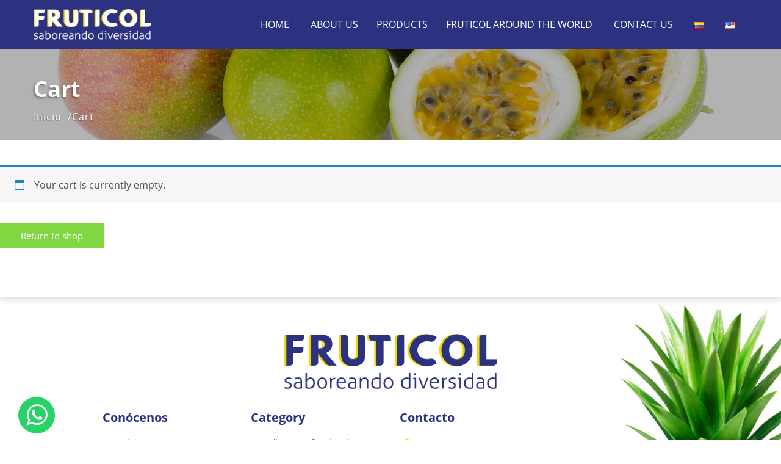

--- FILE ---
content_type: text/css
request_url: https://www.fruticol.com/wp-content/uploads/yolo-custom-css/custom-style.css
body_size: 12828
content:
/*----------------------------------------------------------------------------
 * 0.0 - Libraries and defined variable
 * ---------------------------------------------------------------------------*/
/*----------------------------------------------------------------------------
 * Wordpress Default Style in theme
* ---------------------------------------------------------------------------*/
::selection {
  background-color: #7dc642;
}
::-moz-selection {
  background-color: #7dc642;
}
a:hover {
  color: #7dc642;
}
a:focus,
a.active {
  color: #7dc642;
}
::selection {
  background-color: #7dc642;
}
::-moz-selection {
  background-color: #7dc642;
}
a:hover {
  color: #7dc642;
}
a:focus,
a.active {
  color: #7dc642;
}
.boxed #yolo-wrapper {
  width: 90%;
  max-width: 1200px;
}
@-webkit-keyframes sonarEffect {
  0% {
    opacity: 0.3;
  }
  40% {
    opacity: 0.5;
    box-shadow: 0 0 0 2px rgba(255, 255, 255, 0.1), 0 0 10px 10px #7dc642, 0 0 0 10px rgba(255, 255, 255, 0.5);
  }
  100% {
    box-shadow: 0 0 0 2px rgba(255, 255, 255, 0.1), 0 0 10px 10px #7dc642, 0 0 0 10px rgba(255, 255, 255, 0.5);
    -webkit-transform: scale(1.3);
    opacity: 0;
  }
}
@-moz-keyframes sonarEffect {
  0% {
    opacity: 0.3;
  }
  40% {
    opacity: 0.5;
    box-shadow: 0 0 0 2px rgba(255, 255, 255, 0.1), 0 0 10px 10px #7dc642, 0 0 0 10px rgba(255, 255, 255, 0.5);
  }
  100% {
    box-shadow: 0 0 0 2px rgba(255, 255, 255, 0.1), 0 0 10px 10px #7dc642, 0 0 0 10px rgba(255, 255, 255, 0.5);
    -moz-transform: scale(1.3);
    opacity: 0;
  }
}
@keyframes sonarEffect {
  0% {
    opacity: 0.3;
  }
  40% {
    opacity: 0.5;
    box-shadow: 0 0 0 2px rgba(255, 255, 255, 0.1), 0 0 10px 10px #7dc642, 0 0 0 10px rgba(255, 255, 255, 0.5);
  }
  100% {
    box-shadow: 0 0 0 2px rgba(255, 255, 255, 0.1), 0 0 10px 10px #7dc642, 0 0 0 10px rgba(255, 255, 255, 0.5);
    transform: scale(1.3);
    opacity: 0;
  }
}
.hentry.sticky:before {
  border-top: 75px solid #7dc642;
}
.blog-inner .entry-title a,
.organisk-post .entry-title a {
  color: #222222;
}
.blog-inner .entry-title a:hover,
.organisk-post .entry-title a:hover {
  color: #7dc642;
}
.blog-inner .jp-interface,
.organisk-post .jp-interface {
  border: 2px solid #eeeeee;
}
.blog-inner .jp-progress,
.organisk-post .jp-progress {
  margin: 0 0 0 10px;
}
.blog-inner .jp-seek-bar,
.organisk-post .jp-seek-bar {
  border: 2px solid #eeeeee;
}
.blog-inner .jp-volume-bar,
.organisk-post .jp-volume-bar {
  border: 2px solid #eeeeee;
}
.blog-inner article.format-link .entry-content-link,
.organisk-post article.format-link .entry-content-link {
  color: rgba(34, 34, 34, 0.8);
}
.blog-inner article.format-quote .entry-content-quote blockquote,
.organisk-post article.format-quote .entry-content-quote blockquote {
  color: rgba(34, 34, 34, 0.8);
}
.blog-inner.blog-style-medium-image article .post-item .entry-content-wrap .entry-detail .entry-post-meta-wrap,
.organisk-post.blog-style-medium-image article .post-item .entry-content-wrap .entry-detail .entry-post-meta-wrap {
  border-bottom: 1px solid #eeeeee;
}
.blog-inner.blog-style-medium-image article .post-item .entry-content-wrap .entry-detail .entry-post-meta-wrap ul.entry-meta li i,
.organisk-post.blog-style-medium-image article .post-item .entry-content-wrap .entry-detail .entry-post-meta-wrap ul.entry-meta li i,
.blog-inner.blog-style-medium-image article .post-item .entry-content-wrap .entry-detail .entry-post-meta-wrap ul.entry-meta li a,
.organisk-post.blog-style-medium-image article .post-item .entry-content-wrap .entry-detail .entry-post-meta-wrap ul.entry-meta li a {
  color: #222222;
}
.blog-inner.blog-style-large-image article .post-item .entry-content-wrap .entry-detail .entry-post-meta-wrap ul.entry-meta li i,
.organisk-post.blog-style-large-image article .post-item .entry-content-wrap .entry-detail .entry-post-meta-wrap ul.entry-meta li i,
.blog-inner.blog-style-large-image article .post-item .entry-content-wrap .entry-detail .entry-post-meta-wrap ul.entry-meta li a,
.organisk-post.blog-style-large-image article .post-item .entry-content-wrap .entry-detail .entry-post-meta-wrap ul.entry-meta li a {
  color: #222222;
}
.blog-inner.blog-style-large-image article .post-item .entry-content-wrap .entry-detail .entry-post-meta-wrap ul.entry-meta li.entry-meta-author a:hover,
.organisk-post.blog-style-large-image article .post-item .entry-content-wrap .entry-detail .entry-post-meta-wrap ul.entry-meta li.entry-meta-author a:hover {
  color: #7dc642;
}
.blog-inner.blog-style-grid article .post-item .entry-wrap .entry-content-wrap .entry-detail .entry-title a,
.organisk-post.blog-style-grid article .post-item .entry-wrap .entry-content-wrap .entry-detail .entry-title a {
  color: #222222;
}
.blog-inner.blog-style-grid article .post-item .entry-wrap .entry-content-wrap .entry-detail .entry-title a:hover,
.organisk-post.blog-style-grid article .post-item .entry-wrap .entry-content-wrap .entry-detail .entry-title a:hover {
  color: #7dc642;
}
.blog-inner.blog-style-grid article .post-item .entry-wrap .entry-content-wrap .entry-detail .btn-readmore,
.organisk-post.blog-style-grid article .post-item .entry-wrap .entry-content-wrap .entry-detail .btn-readmore {
  color: #222222;
}
.blog-inner.blog-style-grid article .post-item .entry-wrap .entry-content-wrap .entry-detail .btn-readmore:hover,
.organisk-post.blog-style-grid article .post-item .entry-wrap .entry-content-wrap .entry-detail .btn-readmore:hover {
  color: #7dc642;
}
.blog-inner.blog-style-grid article .post-item .entry-post-meta-wrap ul.entry-meta li i:hover,
.organisk-post.blog-style-grid article .post-item .entry-post-meta-wrap ul.entry-meta li i:hover,
.blog-inner.blog-style-grid article .post-item .entry-post-meta-wrap ul.entry-meta li a:hover,
.organisk-post.blog-style-grid article .post-item .entry-post-meta-wrap ul.entry-meta li a:hover {
  color: #7dc642;
}
.blog-inner.blog-style-grid article .post-item .entry-post-meta-wrap ul.entry-meta li.entry-meta-author a:hover,
.organisk-post.blog-style-grid article .post-item .entry-post-meta-wrap ul.entry-meta li.entry-meta-author a:hover {
  color: #7dc642;
}
.blog-inner.blog-style-masonry article,
.organisk-post.blog-style-masonry article {
  float: left;
}
.blog-inner.blog-style-masonry article .post-item .entry-wrap .entry-content-wrap .entry-detail .entry-title a,
.organisk-post.blog-style-masonry article .post-item .entry-wrap .entry-content-wrap .entry-detail .entry-title a {
  color: #222222;
}
.blog-inner.blog-style-masonry article .post-item .entry-wrap .entry-content-wrap .entry-detail .entry-post-meta-wrap ul.entry-meta li,
.organisk-post.blog-style-masonry article .post-item .entry-wrap .entry-content-wrap .entry-detail .entry-post-meta-wrap ul.entry-meta li {
  color: #222222;
}
.blog-inner.blog-style-masonry article .post-item .entry-wrap .entry-content-wrap .entry-detail .btn-readmore,
.organisk-post.blog-style-masonry article .post-item .entry-wrap .entry-content-wrap .entry-detail .btn-readmore {
  color: #222222;
}
.blog-inner.blog-style-masonry article .post-item .entry-wrap .entry-content-wrap .entry-detail .btn-readmore:hover,
.organisk-post.blog-style-masonry article .post-item .entry-wrap .entry-content-wrap .entry-detail .btn-readmore:hover {
  color: #7dc642;
}
.blog-inner.blog-style-masonry article .post-item .entry-wrap .entry-content-wrap .entry-detail .entry-post-meta-wrap:before,
.organisk-post.blog-style-masonry article .post-item .entry-wrap .entry-content-wrap .entry-detail .entry-post-meta-wrap:before {
  background: #eeeeee;
}
.blog-inner.blog-style-masonry article .post-item:hover .entry-content-wrap .entry-detail .entry-post-meta-wrap:before,
.organisk-post.blog-style-masonry article .post-item:hover .entry-content-wrap .entry-detail .entry-post-meta-wrap:before {
  background: #333333;
}
.blog-paging-wrapper {
  color: #333333;
}
.blog-paging-wrapper.current {
  color: #222222;
}
.blog-paging-wrapper:hover {
  color: #7dc642;
}
.blog-wrap .entry-thumbnail-wrap .owl-carousel .owl-nav div:hover,
.organisk-post .organisk-post-image .owl-carousel .owl-nav div:hover {
  color: #7dc642;
}
.entry-content table > thead > tr > th,
.comment-text table > thead > tr > th,
.entry-content table > tbody > tr > th,
.comment-text table > tbody > tr > th,
.entry-content table > tfoot > tr > th,
.comment-text table > tfoot > tr > th,
.entry-content table > thead > tr > td,
.comment-text table > thead > tr > td,
.entry-content table > tbody > tr > td,
.comment-text table > tbody > tr > td,
.entry-content table > tfoot > tr > td,
.comment-text table > tfoot > tr > td {
  border-top: 1px solid #eeeeee;
}
.entry-content table > thead > tr > th,
.comment-text table > thead > tr > th {
  vertical-align: bottom;
  border-bottom: 1px solid #eeeeee;
}
.entry-content table > tbody + tbody,
.comment-text table > tbody + tbody {
  border-top: 1px solid #eeeeee;
}
.entry-meta-tag label {
  color: rgba(34, 34, 34, 0.7);
}
.entry-meta-tag a {
  color: rgba(34, 34, 34, 0.8);
}
.entry-meta-tag a:hover {
  color: #7dc642;
}
/*
  * Single Post
  */
.single-post .site-content-single-post .blog-wrap article .entry-thumbnail-wrap .date-overlay {
  background-color: #7dc642;
}
.single-post .site-content-single-post .blog-wrap article .entry-title {
  color: #222222;
}
.single-post .site-content-single-post .blog-wrap article .entry-tags-social .social-share-wrap .social-share li a:hover {
  color: #7dc642;
}
.single-post .site-content-single-post .blog-wrap article .entry-tags-social .entry-meta-category a:hover {
  color: #7dc642;
}
.single-post .yolo-related-post-title {
  font-family: Roboto;
}
.entry-comments h3.comments-title span {
  color: #222222;
}
.entry-comments h3.comments-title:before {
  background-color: #7dc642;
}
.entry-comments .entry-comments-list ol.commentlist li .comment-body {
  border-bottom: 1px solid #eeeeee;
}
.entry-comments .entry-comments-list ol.commentlist li .comment-text .comment-meta .comment-reply-link,
.entry-comments .entry-comments-list ol.commentlist li .comment-text .comment-meta .comment-edit-link {
  color: #222222;
}
.entry-comments .entry-comments-list ol.commentlist li .comment-text .comment-meta .comment-reply-link:hover,
.entry-comments .entry-comments-list ol.commentlist li .comment-text .comment-meta .comment-edit-link:hover {
  color: #7dc642;
}
.entry-comments .entry-comments-list ol.commentlist li .author .comment-meta-date:before {
  background-color: #7dc642;
}
.entry-comments .entry-comments-list nav.comment-navigation .page-numbers {
  border: 1px solid #eeeeee;
}
.comment-reply-title span {
  color: #222222;
}
.comment-reply-title span:before {
  background: #7dc642;
}
#respond .form-submit input#submit {
  background: #222222;
}
#respond .form-submit input#submit:hover {
  background: #64a431;
}
.blog-wrap .blog-inner article .post-item .entry-wrap .entry-thumbnail-wrap .date-overlay {
  background-color: #7dc642;
}
.blog-wrap.large-image .blog-inner .entry-wrap .entry-content-wrap .social-share-wrap .social-share li a:hover {
  background-color: #7dc642;
}
.blog-wrap.large-image .blog-inner .entry-wrap .entry-content-wrap .entry-meta-category a:hover {
  color: #7dc642;
}
.blog .blog-inner .btn-readmore:hover,
.category .blog-inner .btn-readmore:hover {
  color: #7dc642;
}
.post-navigation .post-navigation-label {
  color: #333333;
}
.post-navigation .post-navigation-title {
  color: #222222;
}
.post-navigation .post-navigation-title:hover {
  color: #7dc642;
}
.post-navigation .post-navigation-icon {
  color: #333333;
}
.yolo-page-link {
  border: 1px solid #eeeeee;
}
#menu-footer-quicklink li a:hover {
  color: #7dc642;
}
.border-bottom {
  border-bottom: 2px solid #7dc642;
}
#menu-footer-menu li a:hover {
  color: #222222;
}
.footer-3 .back-top-footer-3 .back-to-top {
  color: #7dc642;
  border: 1px solid #7dc642;
}
nav.yolo-canvas-menu-wrapper .yolo-canvas-menu-inner aside h4.widget-title span {
  color: #7dc642;
}
nav.yolo-canvas-menu-wrapper .yolo-canvas-menu-inner aside ul.social-profile.social-icon-bordered li a:hover i {
  color: #7dc642;
}
@media screen and (min-width: 992px) {
  header.yolo-main-header .yolo-header-wrapper .yolo-main-menu > li {
    font-size: 16px;
    font-family: Roboto;
  }
  header.yolo-main-header .yolo-header-wrapper .yolo-main-menu > li > a {
    font-weight: 400;
  }
  header.yolo-main-header .yolo-header-wrapper .yolo-main-menu > li:hover > a {
    color: #7dc642;
  }
  header.yolo-main-header .icon-search-menu i:hover {
    color: #7dc642;
  }
  header.yolo-main-header .search-box button:hover i {
    color: #7dc642;
  }
  header.yolo-main-header .ajax-search-result .search-view-more {
    background-color: #ededed;
    border-top: solid 1px #d9d9d9;
  }
}
.shopping-cart-wrapper .widget_shopping_cart_content .widget_shopping_cart_icon > i.wicon:hover {
  color: #7dc642 !important;
}
@media screen and (min-width: 1370px) {
  header.yolo-main-header.header-1 .yolo-header-nav-wrapper.nav-fullwith {
    padding-left: 100px;
    padding-right: 100px;
  }
}
header.header-1 .yolo-header-nav-above {
  height: 130px;
}
header.header-1 .yolo-header-nav-above .container .header-logo {
  height: 130px;
}
header.header-1 .yolo-header-nav-above .container .header-logo a img {
  max-height: 130px;
  padding-top: 20px;
  padding-bottom: 10px;
}
header.header-1 .yolo-header-nav-above .container .fl .header-customize {
  line-height: 130px;
}
header.header-1 .yolo-header-nav-above .container .fr .header-customize-right {
  line-height: 130px;
}
header.header-1 .yolo-header-nav-above .container .fr .header-customize-right .search-with-category .search-box {
  border: 1px solid #7dc642;
}
header.header-1 .yolo-header-nav-above .container .fr .header-customize-right .search-with-category .form-search-left {
  border-color: #7dc642;
}
header.header-1 .yolo-header-nav-wrapper {
  background-color: #7dc642;
}
header.header-1 .yolo-header-nav-wrapper .yolo-main-menu > li > a {
  padding-left: 20px;
  padding-right: 20px;
  color: #ffffff;
}
header.header-1 .yolo-header-nav-wrapper .yolo-main-menu > li > a:hover {
  color: #ffffff;
}
header.header-1 .yolo-header-nav-wrapper .yolo-main-menu > li.menu-item:hover > a {
  color: #ffffff !important;
}
header.header-1 .yolo-header-nav-wrapper .yolo-main-menu > li.current-menu-item > a {
  color: #ffffff !important;
}
header.header-1 .yolo-header-nav-wrapper .yolo-shop-cat h4 {
  color: #ffffff;
  background-color: #7dc642;
}
@media screen and (min-width: 1370px) {
  header.yolo-main-header.header-2 .yolo-header-nav-wrapper.nav-fullwith {
    padding-left: 55px;
    padding-right: 55px;
  }
}
header.header-2 .yolo-header-nav-above .container .header-logo {
  line-height: 130px;
}
header.header-2 .yolo-header-nav-above .container .fr {
  color: #333333;
}
header.header-2 .yolo-header-nav-above .container .fr .header-customize-right {
  line-height: 130px;
}
header.header-2 .yolo-header-nav-above .container .fl {
  color: #333333;
}
header.header-2 .yolo-header-nav-above .container .fl .header-customize-left {
  line-height: 130px;
}
header.header-2 .yolo-header-nav-wrapper {
  background-color: transparent;
}
header.header-2 .yolo-header-nav-wrapper .container .yolo-header-wrapper .header-right .menu-wrapper #main-menu > li > a {
  padding-left: 20px;
  padding-right: 20px;
  color: #333333;
}
header.header-2 .yolo-header-nav-wrapper .container .yolo-header-wrapper .header-right .menu-wrapper #main-menu > li:hover > a {
  color: #7dc642 !important;
}
header.header-2 .yolo-header-nav-wrapper .container .yolo-header-wrapper .header-right .menu-wrapper #main-menu li.menu-item-has-children:hover > a {
  color: #7dc642 !important;
}
@media screen and (min-width: 1370px) {
  header.yolo-main-header.header-3 .yolo-header-nav-wrapper.nav-fullwith {
    padding-left: 100px;
    padding-right: 100px;
  }
}
header.header-3 {
  background-color: #f4f4f4;
}
header.header-3 .yolo-header-nav-wrapper {
  background-color: #f4f4f4;
}
header.header-3 .yolo-header-nav-wrapper .container .yolo-header-wrapper .header-left .header-logo {
  height: 130px;
}
header.header-3 .yolo-header-nav-wrapper .container .yolo-header-wrapper .header-left .header-logo a img {
  max-height: 130px;
  padding-top: 20px;
  padding-bottom: 10px;
}
header.header-3 .yolo-header-nav-wrapper .container .yolo-header-wrapper .header-right .menu-wrapper .yolo-main-menu > li > a {
  line-height: 130px;
  padding-left: 20px;
  padding-right: 20px;
  color: #424242;
}
header.header-3 .yolo-header-nav-wrapper .container .yolo-header-wrapper .header-right .menu-wrapper .yolo-main-menu > li > a:hover {
  color: #7dc642;
}
header.header-3 .yolo-header-nav-wrapper .container .yolo-header-wrapper .header-right .menu-wrapper .yolo-main-menu li.menu-item-has-children:hover > a {
  color: #7dc642 !important;
}
header.header-3 .yolo-header-nav-wrapper .container .yolo-header-wrapper .header-right .header-customize-nav {
  line-height: 130px;
}
header.header-3 .yolo-header-nav-wrapper.sticky-on .container .yolo-header-wrapper .header-left .header-logo {
  height: 60px;
}
header.header-3 .yolo-header-nav-wrapper.sticky-on .container .yolo-header-wrapper .header-left .header-logo a img {
  max-height: 40px;
  padding-top: 10px;
  padding-bottom: 10px;
}
header.header-3 .yolo-header-nav-wrapper.sticky-on .container .yolo-header-wrapper .header-right .menu-wrapper .yolo-main-menu > li > a {
  line-height: 20px;
  padding-top: 20px;
  padding-bottom: 20px;
}
header.header-3 .yolo-header-nav-wrapper.sticky-out .container .yolo-header-wrapper .header-left .header-logo {
  height: 60px;
}
header.header-3 .yolo-header-nav-wrapper.sticky-out .container .yolo-header-wrapper .header-left .header-logo a img {
  max-height: 40px;
  padding-top: 10px;
  padding-bottom: 10px;
}
header.header-3 .yolo-header-nav-wrapper.sticky-out .container .yolo-header-wrapper .header-right {
  float: right;
}
header.header-3 .yolo-header-nav-wrapper.sticky-out .container .yolo-header-wrapper .header-right .menu-wrapper .yolo-main-menu > li > a {
  line-height: 20px;
  padding-top: 20px;
  padding-bottom: 20px;
}
@media screen and (min-width: 1370px) {
  header.yolo-main-header.header-4 .yolo-header-nav-wrapper.nav-fullwith {
    padding-left: 100px;
    padding-right: 100px;
  }
}
.header-4 .yolo-header-nav-above .container .fl .header-logo {
  height: 130px;
}
.header-4 .yolo-header-nav-above .container .fl .header-logo a img {
  max-height: 130px;
  padding-top: 20px;
  padding-bottom: 10px;
}
.header-4 .yolo-header-nav-above .container .fr {
  line-height: 130px;
}
.header-4 .yolo-header-nav-wrapper {
  background-color: #333333;
}
.header-4 .yolo-header-nav-wrapper .container div.yolo-header-wrapper .yolo-shop-cat h4 {
  color: #ffffff;
}
.header-4 .yolo-header-nav-wrapper .container div.yolo-header-wrapper .yolo-main-menu > li > a {
  color: #ffffff;
  padding-right: 20px;
  padding-left: 20px;
}
.header-4 .yolo-header-nav-wrapper .container div.yolo-header-wrapper .yolo-main-menu:hover > a {
  color: #ffffff !important;
}
.header-4 .yolo-header-nav-wrapper .container div.yolo-header-wrapper .yolo-main-menu.current-menu-item > a {
  color: #ffffff !important;
}
.header-4 .yolo-header-nav-wrapper .container div.yolo-header-wrapper .yolo-main-menu.current-menu-item:hover > a {
  color: #ffffff !important;
}
.header-4 .shopping-cart-wrapper .widget_shopping_cart_content .widget_shopping_cart_icon i.wicon {
  color: #7dc642;
}
.header-4 .shopping-cart-wrapper .widget_shopping_cart_content .sub-total-text {
  font-family: Roboto;
}
.header-4 .shopping-cart-wrapper .widget_shopping_cart_content .widget_shopping_cart_icon {
  color: #7dc642;
}
.header-4 .widget_shopping_wishlist_content .my-wishlist-wrapper a.yolo-wishlist i.wicon {
  color: #7dc642;
}
@media screen and (min-width: 1370px) {
  header.yolo-main-header.header-5 .yolo-header-nav-wrapper.nav-fullwith {
    padding-left: 100px;
    padding-right: 100px;
  }
}
header.header-5 .yolo-header-nav-above .container .fl .header-logo {
  height: 130px;
}
header.header-5 .yolo-header-nav-above .container .fl .header-logo a img {
  max-height: 130px;
  padding-top: 20px;
  padding-bottom: 10px;
}
header.header-5 .yolo-header-nav-above .container .fr .header-customize {
  line-height: 130px;
}
header.header-5 .yolo-header-nav-wrapper {
  background-color: #f4f4f4;
}
header.header-5 .yolo-header-nav-wrapper .container .yolo-header-wrapper .header-left .menu-wrapper .yolo-main-menu > li > a {
  color: #424242;
  padding-right: 20px;
  padding-left: 20px;
}
header.header-5 .yolo-header-nav-wrapper .container .yolo-header-wrapper .header-left .menu-wrapper .yolo-main-menu > li:hover > a {
  color: #7dc642 !important;
}
header.header-5 .yolo-header-nav-wrapper .container .yolo-header-wrapper .header-left .menu-wrapper .yolo-main-menu li.menu-item-has-children:hover > a {
  color: #7dc642 !important;
}
header.header-5 .yolo-header-nav-wrapper .container .yolo-header-wrapper .header-right .header-customize-nav .search-box-wrapper form button i:hover {
  color: #7dc642;
}
@media screen and (min-width: 1370px) {
  header.yolo-main-header.header-6 .yolo-header-nav-wrapper.nav-fullwith {
    padding-left: 100px;
    padding-right: 100px;
  }
}
.header-6 .yolo-top-bar aside.widget_product_search button:hover i {
  color: #7dc642;
}
.header-6 .yolo-top-bar aside .textwidget i {
  color: #7dc642;
}
header.header-6 .yolo-header-nav-wrapper {
  height: 140px;
  background-color: #ffffff;
}
header.header-6 .yolo-header-nav-wrapper .container .yolo-header-wrapper .header-left-offcanvas .header-customize {
  height: 140px;
}
header.header-6 .yolo-header-nav-wrapper .container .yolo-header-wrapper .header-left .header-logo {
  height: 140px;
}
header.header-6 .yolo-header-nav-wrapper .container .yolo-header-wrapper .header-left .header-logo a img {
  max-height: 140px;
  padding-top: 20px;
  padding-bottom: 10px;
}
header.header-6 .yolo-header-nav-wrapper .container .yolo-header-wrapper .header-center .menu-wrapper #main-menu > li > a {
  line-height: 140px;
  padding-top: 0;
  padding-bottom: 0;
  padding-left: 20px;
  padding-right: 20px;
  color: ##333333;
  -webkit-transition: all 0s ease 0s;
  -o-transition: all 0s ease 0s;
  transition: all 0s ease 0s;
}
header.header-6 .yolo-header-nav-wrapper .container .yolo-header-wrapper .header-center .menu-wrapper #main-menu > li:hover > a {
  color: #7dc642;
}
header.header-6 .yolo-header-nav-wrapper .container .yolo-header-wrapper .header-center .menu-wrapper #main-menu li.menu-item-has-children:hover > a {
  color: #7dc642 !important;
}
header.header-6 .yolo-header-nav-wrapper .container .yolo-header-wrapper .header-center .header-customize {
  line-height: 140px;
}
header.header-6 .yolo-header-nav-wrapper .container .yolo-header-wrapper .header-right .header-customize-right {
  line-height: 140px;
}
header.header-6 .yolo-header-nav-wrapper.sticky-in {
  -webkit-transition: all 0s ease 0s;
  -o-transition: all 0s ease 0s;
  transition: all 0s ease 0s;
}
header.header-6 .yolo-header-nav-wrapper.sticky-on {
  background-color: #ffffff;
  height: 60px !important;
}
header.header-6 .yolo-header-nav-wrapper.sticky-on .container .header-left .header-logo {
  line-height: 60px !important;
  height: 60px !important;
}
header.header-6 .yolo-header-nav-wrapper.sticky-on .container .header-left .header-logo img {
  max-height: 40px !important;
  padding-top: 10px !important;
  padding-bottom: 10px !important;
}
header.header-6 .yolo-header-nav-wrapper.sticky-on .container .header-center .menu-wrapper #main-menu > li > a {
  padding-top: 20px !important;
  padding-bottom: 20px !important;
  color: ##333333 !important;
  line-height: 1.3 !important;
}
header.header-6 .yolo-header-nav-wrapper.sticky-on .container .header-center .header-customize {
  line-height: 60px !important;
}
header.header-6 .yolo-header-nav-wrapper.sticky-out {
  background-color: #ffffff;
  height: 60px !important;
}
header.header-6 .yolo-header-nav-wrapper.sticky-out .container .header-left .header-logo {
  line-height: 60px !important;
  height: 60px !important;
}
header.header-6 .yolo-header-nav-wrapper.sticky-out .container .header-left .header-logo img {
  max-height: 40px !important;
  padding-top: 10px !important;
  padding-bottom: 10px !important;
}
header.header-6 .yolo-header-nav-wrapper.sticky-out .container .header-center .menu-wrapper #main-menu > li > a {
  padding-top: 20px !important;
  padding-bottom: 20px !important;
  color: ##333333 !important;
  line-height: 1.3 !important;
}
@media screen and (min-width: 1370px) {
  header.yolo-main-header.header-7 .yolo-header-nav-wrapper.nav-fullwith {
    padding-left: 100px;
    padding-right: 100px;
  }
}
header.header-7 .yolo-header-nav-above {
  background-color: #7dc642;
}
header.header-7 .yolo-header-nav-above .widget_shopping_cart_content span.total {
  color: #333333;
}
header.header-7 .yolo-header-nav-above .widget_shopping_cart_content .your-cart-text {
  font-family: Roboto;
  color: #333333;
}
header.header-7 .yolo-header-nav-above .widget_shopping_cart_content .sub-total-text {
  font-family: Roboto;
}
header.header-7 .yolo-header-nav-above .widget_shopping_cart_content .widget_shopping_cart_icon {
  color: #7dc642;
}
header.header-7 .yolo-header-nav-above .search-with-category .search-box {
  border-color: #7dc642;
}
header.header-7 .yolo-header-nav-above .search-with-category .form-search-left {
  border-color: #7dc642;
}
header.header-7 .yolo-header-wrapper .header-left .header-logo {
  height: 130px;
}
header.header-7 .yolo-header-wrapper .header-left .header-logo a img {
  max-height: 130px;
  padding-top: 20px;
  padding-bottom: 10px;
}
header.header-7 .yolo-header-wrapper .header-right .menu-wrapper .yolo-main-menu > li > a {
  line-height: 130px;
  padding-left: 20px;
  padding-right: 20px;
  color: #424242;
}
header.header-7 .yolo-header-wrapper .header-right .menu-wrapper .yolo-main-menu > li:hover > a {
  color: #7dc642;
}
header.header-7 .yolo-header-wrapper .header-right .menu-wrapper .yolo-main-menu li.menu-item-has-children:hover > a {
  color: #7dc642 !important;
}
header.header-7 .yolo-sticky-wrapper .sticky-on .header-left .header-logo {
  height: 60px;
}
header.header-7 .yolo-sticky-wrapper .sticky-on .header-left .header-logo a img {
  max-height: 40px;
  padding-top: 10px;
  padding-bottom: 10px;
}
header.header-7 .yolo-sticky-wrapper .sticky-on .header-right .menu-wrapper .yolo-main-menu > li > a {
  line-height: 60px;
  color: #424242;
}
header.header-7 .yolo-sticky-wrapper .sticky-on .header-right .menu-wrapper .yolo-main-menu > li:hover > a {
  color: #7dc642;
}
header.header-7 .yolo-sticky-wrapper .sticky-on .header-right .menu-wrapper .yolo-main-menu li.menu-item-has-children:hover > a {
  color: #7dc642 !important;
}
header.header-7 .yolo-sticky-wrapper .sticky-out .header-left .header-logo {
  height: 60px;
}
header.header-7 .yolo-sticky-wrapper .sticky-out .header-left .header-logo a img {
  max-height: 40px;
  padding-top: 10px;
  padding-bottom: 10px;
}
header.header-7 .yolo-sticky-wrapper .sticky-out .header-right .menu-wrapper .yolo-main-menu > li > a {
  line-height: 60px;
  color: #424242;
}
header.header-7 .yolo-sticky-wrapper .sticky-out .header-right .menu-wrapper .yolo-main-menu > li:hover > a {
  color: #7dc642;
}
header.header-7 .yolo-sticky-wrapper .sticky-out .header-right .menu-wrapper .yolo-main-menu li.menu-item-has-children:hover > a {
  color: #7dc642 !important;
}
/* YOLO HEADER SIDEBAR STYLE */
#yolo-header.header-sidebar {
  background-color: #ffffff;
}
#yolo-header.header-sidebar .vertical-header-wrapper .header-customize .header-customize-item > form input {
  color: rgba(51, 51, 51, 0.85);
}
#yolo-header.header-sidebar .vertical-header-wrapper .header-customize .header-customize-item > form input::-webkit-input-placeholder {
  color: rgba(51, 51, 51, 0.6);
}
#yolo-header.header-sidebar .vertical-header-wrapper .header-customize .header-customize-item > form input::-moz-placeholder {
  color: rgba(51, 51, 51, 0.6);
}
#yolo-header.header-sidebar .vertical-header-wrapper .header-customize .header-customize-item > form button i {
  color: #333333;
}
#yolo-header.header-sidebar .vertical-header-wrapper .header-customize .header-customize-item > form button i:hover {
  color: #7dc642;
}
#yolo-header.header-sidebar .vertical-header-wrapper .header-customize .header-customize-item + .header-customize-item {
  color: #333333;
}
#yolo-header.header-sidebar .vertical-header-wrapper .header-customize .header-customize-item + .header-customize-item a {
  background-color: #333333;
}
#yolo-header.header-sidebar .vertical-header-wrapper .header-customize .header-customize-item + .header-customize-item a:hover i {
  color: #7dc642;
}
#yolo-header.header-sidebar .vertical-header-wrapper .header-top .header-logo {
  background-color: #98d269;
}
#yolo-header.header-sidebar .vertical-header-wrapper .header-top .header-logo > a > img {
  padding-top: 20px;
  padding-bottom: 10px;
}
#yolo-header.header-sidebar .vertical-header-wrapper .header-bottom .menu-wrapper .navbar-nav.vertical-megamenu > li li.current-menu-item > a {
  color: #7dc642;
}
#yolo-header.header-sidebar .vertical-header-wrapper .header-bottom .menu-wrapper .navbar-nav.vertical-megamenu > li > a {
  color: #333333;
}
#yolo-header.header-sidebar .vertical-header-wrapper .header-bottom .menu-wrapper .navbar-nav.vertical-megamenu > li > a:hover {
  color: #7dc642;
}
#yolo-header.header-sidebar .vertical-header-wrapper .header-bottom .menu-wrapper .navbar-nav.vertical-megamenu > li > ul.sub-menu > li.menu-item-has-children.menu_style_dropdown:hover > a {
  color: #7dc642 !important;
}
#yolo-header.header-sidebar .vertical-header-wrapper .header-bottom .menu-wrapper .navbar-nav.vertical-megamenu > li > ul.sub-menu > li.menu-item-has-children.menu_style_dropdown:hover > b {
  color: #7dc642 !important;
}
#yolo-header.header-sidebar .vertical-header-wrapper .header-bottom .menu-wrapper .navbar-nav.vertical-megamenu > li > ul.sub-menu > li.menu-item-has-children.menu_style_dropdown > ul.sub-menu > li.menu-item-has-children.menu_style_dropdown:hover > a {
  color: #7dc642 !important;
}
#yolo-header.header-sidebar .vertical-header-wrapper .header-bottom .menu-wrapper .navbar-nav.vertical-megamenu > li > ul.sub-menu > li.menu-item-has-children.menu_style_dropdown > ul.sub-menu > li.menu-item-has-children.menu_style_dropdown:hover > b {
  color: #7dc642 !important;
}
#yolo-header.header-sidebar .vertical-header-wrapper .header-bottom .menu-wrapper .navbar-nav.vertical-megamenu > li > ul.sub-menu > li.menu-item-has-children.menu_style_dropdown > ul.sub-menu > li.menu-item-has-children.menu_style_dropdown > ul.sub-menu > li.menu-item-has-children.menu_style_dropdown:hover > a {
  color: #7dc642 !important;
}
#yolo-header.header-sidebar .vertical-header-wrapper .header-bottom .menu-wrapper .navbar-nav.vertical-megamenu > li > ul.sub-menu > li.menu-item-has-children.menu_style_dropdown > ul.sub-menu > li.menu-item-has-children.menu_style_dropdown > ul.sub-menu > li.menu-item-has-children.menu_style_dropdown:hover > b {
  color: #7dc642 !important;
}
#yolo-header.header-sidebar .vertical-header-wrapper .header-bottom .menu-wrapper .navbar-nav.vertical-megamenu > li > b.menu-caret {
  color: #333333;
}
#yolo-header.header-sidebar .vertical-header-wrapper .header-bottom .menu-wrapper .navbar-nav.vertical-megamenu > li:hover > a {
  color: #7dc642;
}
#yolo-header.header-sidebar .vertical-header-wrapper .header-bottom .menu-wrapper .navbar-nav.vertical-megamenu > li:hover > b.menu-caret {
  color: #7dc642;
}
#yolo-header.header-sidebar .vertical-header-wrapper .header-customize .canvas-menu-toggle-wrapper a:hover i {
  color: #7dc642;
}
@media screen and (min-width: 1370px) {
  header.yolo-main-header.header-8 .yolo-header-nav-wrapper.nav-fullwith {
    padding-left: 100px;
    padding-right: 100px;
  }
}
header.header-8 {
  background-color: #ffffff;
}
.header-8 .yolo-header-nav-above .container .header-logo {
  height: 137px;
}
.header-8 .yolo-header-nav-above .container .header-logo a img {
  max-height: 137px;
  padding-top: 20px;
  padding-bottom: 10px;
}
.header-8 .yolo-header-nav-above .container .fr {
  color: #333333;
}
.header-8 .yolo-header-nav-above .container .fr .header-customize-right {
  line-height: 137px;
}
.header-8 .yolo-header-nav-above .container .fl {
  color: #333333;
}
.header-8 .yolo-header-nav-above .container .fl .header-customize-left {
  line-height: 137px;
}
.header-8 .yolo-header-nav-wrapper .container .yolo-header-wrapper .header-left .menu-wrapper #main-menu > li > a {
  padding-left: 35px;
  padding-right: 35px;
  color: #333333;
}
.header-8 .yolo-header-nav-wrapper .container .yolo-header-wrapper .header-left .menu-wrapper #main-menu > li.menu-item:hover > a {
  color: #7dc642 !important;
}
.header-8 .yolo-header-nav-wrapper .container .yolo-header-wrapper .header-left .menu-wrapper #main-menu > li.current-menu-item > a {
  color: #7dc642 !important;
}
.header-8 .yolo-header-nav-wrapper.sticky-on {
  background-color: #ffffff;
}
.header-8 .yolo-header-nav-wrapper.sticky-out {
  background-color: #ffffff;
}
@media screen and (max-width: 991px) {
  header.yolo-mobile-header .yolo-header-container-wrapper {
    border-bottom-color: #eeeeee;
  }
  header.yolo-mobile-header .shopping-cart-wrapper .widget_shopping_cart_content .widget_shopping_cart_icon > i.wicon {
    color: #333333;
  }
  header.yolo-mobile-header .shopping-cart-wrapper .widget_shopping_cart_content .widget_shopping_cart_icon > i.wicon + span {
    background-color: #7dc642;
  }
  .yolo-mobile-header-nav.menu-drop-fly {
    border-right-color: #7dc642;
  }
  .yolo-mobile-header-nav.menu-drop-fly ul.yolo-nav-mobile-menu li.menu-item > a:hover {
    color: #7dc642;
  }
  .yolo-mobile-header-nav.menu-drop-fly ul.yolo-nav-mobile-menu li.menu-item > b.menu-caret:hover {
    color: #7dc642;
  }
  .yolo-mobile-header-nav.menu-drop-fly ul.yolo-nav-mobile-menu li.current-menu-ancestor > a,
  .yolo-mobile-header-nav.menu-drop-fly ul.yolo-nav-mobile-menu li.current-menu-parent > a,
  .yolo-mobile-header-nav.menu-drop-fly ul.yolo-nav-mobile-menu li.current-menu-item > a,
  .yolo-mobile-header-nav.menu-drop-fly ul.yolo-nav-mobile-menu li.menu-current > a,
  .yolo-mobile-header-nav.menu-drop-fly ul.yolo-nav-mobile-menu li > a:hover,
  .yolo-mobile-header-nav.menu-drop-fly ul.yolo-nav-mobile-menu li:hover > a,
  .yolo-mobile-header-nav.menu-drop-fly ul.yolo-nav-mobile-menu li ul.sub-menu li:hover > a {
    color: #7dc642;
  }
  .yolo-mobile-header-nav.menu-drop-fly ul.yolo-nav-mobile-menu li.current-menu-ancestor > a > b.caret:before,
  .yolo-mobile-header-nav.menu-drop-fly ul.yolo-nav-mobile-menu li.current-menu-parent > a > b.caret:before,
  .yolo-mobile-header-nav.menu-drop-fly ul.yolo-nav-mobile-menu li.current-menu-item > a > b.caret:before,
  .yolo-mobile-header-nav.menu-drop-fly ul.yolo-nav-mobile-menu li.menu-current > a > b.caret:before,
  .yolo-mobile-header-nav.menu-drop-fly ul.yolo-nav-mobile-menu li > a:hover > b.caret:before,
  .yolo-mobile-header-nav.menu-drop-fly ul.yolo-nav-mobile-menu li:hover > a > b.caret:before,
  .yolo-mobile-header-nav.menu-drop-fly ul.yolo-nav-mobile-menu li ul.sub-menu li:hover > a > b.caret:before {
    color: #7dc642;
  }
  .yolo-mobile-header-nav.menu-drop-dropdown ul.yolo-nav-mobile-menu li.menu-item > a:hover {
    color: #7dc642;
  }
  .yolo-mobile-header-nav.menu-drop-dropdown ul.yolo-nav-mobile-menu li.menu-item > b.menu-caret:hover {
    color: #7dc642;
  }
  .yolo-mobile-header-nav.menu-drop-dropdown ul.yolo-nav-mobile-menu li.current-menu-ancestor > a,
  .yolo-mobile-header-nav.menu-drop-dropdown ul.yolo-nav-mobile-menu li.current-menu-parent > a,
  .yolo-mobile-header-nav.menu-drop-dropdown ul.yolo-nav-mobile-menu li.current-menu-item > a,
  .yolo-mobile-header-nav.menu-drop-dropdown ul.yolo-nav-mobile-menu li.menu-current > a,
  .yolo-mobile-header-nav.menu-drop-dropdown ul.yolo-nav-mobile-menu li > a:hover,
  .yolo-mobile-header-nav.menu-drop-dropdown ul.yolo-nav-mobile-menu li:hover > a,
  .yolo-mobile-header-nav.menu-drop-dropdown ul.yolo-nav-mobile-menu li ul.sub-menu li:hover > a {
    color: #7dc642;
  }
  .yolo-mobile-header-nav.menu-drop-dropdown ul.yolo-nav-mobile-menu li.current-menu-ancestor > a > b.caret:before,
  .yolo-mobile-header-nav.menu-drop-dropdown ul.yolo-nav-mobile-menu li.current-menu-parent > a > b.caret:before,
  .yolo-mobile-header-nav.menu-drop-dropdown ul.yolo-nav-mobile-menu li.current-menu-item > a > b.caret:before,
  .yolo-mobile-header-nav.menu-drop-dropdown ul.yolo-nav-mobile-menu li.menu-current > a > b.caret:before,
  .yolo-mobile-header-nav.menu-drop-dropdown ul.yolo-nav-mobile-menu li > a:hover > b.caret:before,
  .yolo-mobile-header-nav.menu-drop-dropdown ul.yolo-nav-mobile-menu li:hover > a > b.caret:before,
  .yolo-mobile-header-nav.menu-drop-dropdown ul.yolo-nav-mobile-menu li ul.sub-menu li:hover > a > b.caret:before {
    color: #7dc642;
  }
  header.header-mobile-2 .yolo-mobile-header-inner .header-customize {
    color: #eeeeee;
  }
  header.header-mobile-2 .yolo-mobile-header-inner .toggle-icon-wrapper .toggle-icon > span,
  header.header-mobile-2 .yolo-mobile-header-inner .toggle-icon-wrapper .toggle-icon:before,
  header.header-mobile-2 .yolo-mobile-header-inner .toggle-icon-wrapper .toggle-icon:after {
    background-color: #eeeeee;
  }
  header.header-mobile-2 .yolo-mobile-header-inner .toggle-icon-wrapper .toggle-icon + span {
    color: #eeeeee;
  }
}
/* YOLO HEADER SIDEBAR STYLE */
#yolo-header.header-sidebar .vertical-header-wrapper .header-customize .header-customize-item > form button i:hover {
  color: #7dc642;
}
#yolo-header.header-sidebar .vertical-header-wrapper .header-customize .header-customize-item + .header-customize-item a:hover i {
  color: #7dc642;
}
#yolo-header.header-sidebar .vertical-header-wrapper .header-top {
  text-align: center;
}
#yolo-header.header-sidebar .vertical-header-wrapper .header-bottom .menu-wrapper .navbar-nav.vertical-megamenu > li li.current-menu-item > a {
  color: #7dc642;
}
#yolo-header.header-sidebar .vertical-header-wrapper .header-bottom .menu-wrapper .navbar-nav.vertical-megamenu > li > a:hover {
  color: #7dc642;
}
#yolo-header.header-sidebar .vertical-header-wrapper .header-bottom .menu-wrapper .navbar-nav.vertical-megamenu > li > ul.sub-menu > li.menu-item-has-children.menu_style_dropdown:hover > a {
  color: #7dc642 !important;
}
#yolo-header.header-sidebar .vertical-header-wrapper .header-bottom .menu-wrapper .navbar-nav.vertical-megamenu > li > ul.sub-menu > li.menu-item-has-children.menu_style_dropdown:hover > b {
  color: #7dc642 !important;
}
#yolo-header.header-sidebar .vertical-header-wrapper .header-bottom .menu-wrapper .navbar-nav.vertical-megamenu > li > ul.sub-menu > li.menu-item-has-children.menu_style_dropdown > ul.sub-menu > li.menu-item-has-children.menu_style_dropdown:hover > a {
  color: #7dc642 !important;
}
#yolo-header.header-sidebar .vertical-header-wrapper .header-bottom .menu-wrapper .navbar-nav.vertical-megamenu > li > ul.sub-menu > li.menu-item-has-children.menu_style_dropdown > ul.sub-menu > li.menu-item-has-children.menu_style_dropdown:hover > b {
  color: #7dc642 !important;
}
#yolo-header.header-sidebar .vertical-header-wrapper .header-bottom .menu-wrapper .navbar-nav.vertical-megamenu > li > ul.sub-menu > li.menu-item-has-children.menu_style_dropdown > ul.sub-menu > li.menu-item-has-children.menu_style_dropdown > ul.sub-menu > li.menu-item-has-children.menu_style_dropdown:hover > a {
  color: #7dc642 !important;
}
#yolo-header.header-sidebar .vertical-header-wrapper .header-bottom .menu-wrapper .navbar-nav.vertical-megamenu > li > ul.sub-menu > li.menu-item-has-children.menu_style_dropdown > ul.sub-menu > li.menu-item-has-children.menu_style_dropdown > ul.sub-menu > li.menu-item-has-children.menu_style_dropdown:hover > b {
  color: #7dc642 !important;
}
#yolo-header.header-sidebar .vertical-header-wrapper .header-bottom .menu-wrapper .navbar-nav.vertical-megamenu > li:hover > a {
  color: #7dc642;
}
#yolo-header.header-sidebar .vertical-header-wrapper .header-bottom .menu-wrapper .navbar-nav.vertical-megamenu > li:hover > b.menu-caret {
  color: #7dc642;
}
#yolo-header.header-sidebar .vertical-header-wrapper .header-bottom .menu-wrapper .header-customize .canvas-menu-toggle-wrapper a:hover i {
  color: #7dc642;
}
@media screen and (min-width: 992px) {
  .yolo-shop-cat h4 {
    background-color: #7dc642;
  }
  .yolo-shop-cat h4::before {
    font-family: fontawesome;
  }
  header.yolo-main-header .yolo-header-wrapper .yolo-main-menu > li:hover > a {
    color: #7dc642;
  }
  header.yolo-main-header .yolo-header-wrapper .yolo-main-menu li.current-menu-item > a {
    color: #7dc642;
  }
  header.yolo-main-header .yolo-header-wrapper .yolo-main-menu li.menu-item-has-children:hover > a {
    color: #7dc642 !important;
  }
  header.yolo-main-header .icon-search-menu i:hover {
    color: #7dc642;
  }
  header.yolo-main-header ul.header-social-profile-wrapper li a:hover {
    color: #7dc642;
  }
  header.yolo-main-header .search-box button:hover i {
    color: #7dc642;
  }
  header.yolo-main-header .ajax-search-result .search-view-more {
    background-color: #ededed;
    border-top: solid 1px #d9d9d9;
  }
  header.yolo-main-header .search-with-category .form-search-right button[type="button"]:hover i {
    color: #7dc642;
  }
  header.yolo-main-header .search-with-category .search-category-dropdown li > span:hover {
    color: #7dc642;
  }
  .yolo-sticky-wrapper.is-sticky > .yolo-header-nav-wrapper.sticky-scheme-gray.sticky-on .menu-wrapper .yolo-main-menu > li:hover > a {
    color: #7dc642 !important;
  }
  .yolo-sticky-wrapper.is-sticky > .yolo-header-nav-wrapper.sticky-scheme-dark.sticky-on .menu-wrapper .yolo-main-menu > li:hover > a {
    color: #7dc642 !important;
  }
}
.yolo-main-header .yolo-shop-cat h4 {
  background-color: #7dc642;
}
.yolo-main-header .yolo-shop-cat h4::before {
  font-family: fontawesome;
}
.shopping-cart-wrapper .widget_shopping_cart_content .widget_shopping_cart_icon > i.wicon:hover {
  color: #7dc642 !important;
}
.shopping-cart-wrapper .widget_shopping_cart_content .cart_list_wrapper li.empty p {
  color: #333333;
}
.shopping-cart-wrapper .widget_shopping_cart_content .cart_list_wrapper li .cart-right > a {
  color: #222222;
}
.shopping-cart-wrapper .widget_shopping_cart_content .cart_list_wrapper li .cart-right > a:hover {
  color: #7dc642;
}
.shopping-cart-wrapper .widget_shopping_cart_content .cart_list_wrapper p.buttons .button:hover {
  background-color: #7dc642;
}
.shopping-cart-wrapper .widget_shopping_cart_content .cart_list_wrapper p.buttons .button.checkout {
  background-color: #7dc642;
}
.shopping-cart-wrapper .widget_shopping_cart_content .cart_list_wrapper p.buttons .button.checkout:hover {
  background-color: #4c7c26;
}
.my-wishlist .widget_shopping_wishlist_content .my-wishlist-wrapper a.yolo-wishlist i.wicon:hover {
  color: #7dc642;
}
/* Style for Mega Menu */
/* 2. MEGA MENU STYLE DROPDOWN */
.navbar-nav > li.menu_style_dropdown {
  z-index: 9999;
}
.navbar-nav > li.menu_style_dropdown > ul > li {
  border-bottom: 1px solid #eeeeee;
}
.navbar-nav > li.menu_style_dropdown > ul > li > ul > li {
  border-bottom: 1px solid #eeeeee;
}
.navbar-nav > li.menu_style_dropdown > ul > li > ul > li > ul > li {
  border-bottom: 1px solid #eeeeee;
}
.navbar-nav > li.menu_style_dropdown > ul > li > ul > li > ul > li > ul > li {
  border-bottom: 1px solid #eeeeee;
}
.navbar-nav > li.menu_style_dropdown > ul > li > ul > li > ul > li > ul > li > ul > li {
  border-bottom: 1px solid #eeeeee;
}
.navbar-nav > li.menu_style_dropdown > ul > li > ul > li > ul > li > ul > li > ul > li > ul > li {
  border-bottom: 1px solid #eeeeee;
}
/* 3. MEGA MENU STYLE TAB */
.navbar-nav > li.menu_style_tab > ul {
  background-color: #ffffff;
}
.navbar-nav > li.menu_style_tab > ul:after {
  background-color: #eeeeee;
}
.navbar-nav > li.menu_style_tab > ul > li {
  border-bottom: 1px solid #eeeeee;
  color: #444444;
}
.navbar-nav > li.menu_style_tab > ul > li > a:before {
  background-color: #7dc642;
}
.navbar-nav > li.menu_style_tab > ul > li.active > a {
  color: #7dc642;
}
.yolo_widget_area > .yolo_megamenu_widget_area section:hover .widget-title-wrapper h3 {
  color: #7dc642;
}
.yolo_widget_area > .yolo_megamenu_widget_area section .widget-title-wrapper h3 {
  font-family: Roboto;
}
.yolo_widget_area > .yolo_megamenu_widget_area section .widget-title-wrapper h3:before {
  background-color: #7dc642;
}
.yolo_widget_area > .yolo_megamenu_widget_area section .product_list_widget > li {
  border-bottom: 1px solid #eeeeee;
}
.yolo_widget_area > .yolo_megamenu_widget_area section .product_list_widget > li del {
  color: rgba(34, 34, 34, 0.5);
}
.yolo_widget_area > .yolo_megamenu_widget_area section .product_list_widget > li ins {
  color: #222222;
}
.menu-wrapper #main-menu li.menu_style_dropdown .sub-menu {
  background-color: #ffffff;
}
.menu-wrapper #main-menu li.menu_style_dropdown .sub-menu li {
  color: #444444;
}
.menu-wrapper #main-menu li.menu_style_dropdown .sub-menu li:before {
  background: #7dc642;
}
.menu-wrapper #main-menu li.menu_style_column > .sub-menu {
  background-color: #ffffff;
}
.menu-wrapper #main-menu li.menu_style_column > .sub-menu > li {
  color: #444444;
}
.menu-wrapper #main-menu li.menu_style_column > .sub-menu > li > a:hover {
  color: #7dc642;
}
.menu-wrapper #main-menu li.menu_style_column > .sub-menu > li > a:after {
  background-color: #7dc642;
}
/* Menu Tagcloud */
.yolo_widget_area .tagcloud a {
  color: #222222 !important;
  border: 1px solid #eeeeee;
}
.yolo_widget_area .tagcloud a:hover {
  background-color: #7dc642 !important;
  border-color: #7dc642;
}
/*-------------------------------------
  // Product creative
  ---------------------------------------*/
.products-in-category-tabs-wrapper {
  border-top-color: #7dc642;
}
.products-in-category-tabs-wrapper .products-tabs li span {
  color: #222222;
}
.products-in-category-tabs-wrapper .products-tabs li span:before {
  background-color: #7dc642;
}
.products-in-category-tabs-wrapper .products-tabs li span:after {
  background-color: #7dc642;
}
.products-in-category-tabs-wrapper .products-tabs li span:hover,
.products-in-category-tabs-wrapper .products-tabs li span.selected {
  color: #7dc642;
}
.products-in-category-tabs-wrapper .products-tabs li.current span {
  color: #7dc642;
}
.products-in-category-tabs-wrapper .products-content .woocommerce .product-item-wrap {
  border: 1px solid #e1e1e1;
}
.products-in-category-tabs-wrapper .products-content .woocommerce .product-item-wrap .product-item-inner .product-info span.price del .amount {
  color: #222222;
}
.products-in-category-tabs-wrapper .products-content .woocommerce .product-item-wrap .product-item-inner .product-actions .compare-button .compare:hover:before {
  color: #7dc642;
}
.products-in-category-tabs-wrapper .products-content .woocommerce .product-item-wrap .product-item-inner .product-actions .compare-button .compare.added:before {
  color: #7dc642;
}
/*-------------------------------------
  Single Product Shortcode CSS 
  ---------------------------------------*/
.shortcode-single-product-wrap .product-item-wrap.product-style-style_1 .product-brand {
  background-color: rgba(125, 198, 66, 0.9);
}
.shortcode-single-product-wrap .product-item-wrap.product-style-style_1 .product-brand:after {
  border-bottom: 50px solid rgba(125, 198, 66, 0.9);
}
.shortcode-single-product-wrap .product-item-wrap.product-style-style_1 .product-item-wrap {
  margin: 0;
}
.shortcode-single-product-wrap .product-item-wrap.product-style-style_1 .product-item-wrap .product-item-inner .product-info h3 {
  color: #666666;
}
.shortcode-single-product-wrap .product-item-wrap.product-style-style_1 .product-item-wrap .product-item-inner .product-info span {
  color: #333333;
}
.shortcode-single-product-wrap .product-item-wrap.product-style-style_1 .product-item-wrap .product-item-inner .product-actions .yith-wcwl-wishlistexistsbrowse a,
.shortcode-single-product-wrap .product-item-wrap.product-style-style_1 .product-item-wrap .product-item-inner .product-actions .yith-wcwl-wishlistaddedbrowse a,
.shortcode-single-product-wrap .product-item-wrap.product-style-style_1 .product-item-wrap .product-item-inner .product-actions .add_to_wishlist,
.shortcode-single-product-wrap .product-item-wrap.product-style-style_1 .product-item-wrap .product-item-inner .product-actions .product-quick-view,
.shortcode-single-product-wrap .product-item-wrap.product-style-style_1 .product-item-wrap .product-item-inner .product-actions .add_to_cart_button {
  color: #333333;
}
.shortcode-single-product-wrap .product-item-wrap.product-style-style_1 .product-item-wrap .product-item-inner .product-actions .yith-wcwl-wishlistexistsbrowse a:before,
.shortcode-single-product-wrap .product-item-wrap.product-style-style_1 .product-item-wrap .product-item-inner .product-actions .yith-wcwl-wishlistaddedbrowse a:before,
.shortcode-single-product-wrap .product-item-wrap.product-style-style_1 .product-item-wrap .product-item-inner .product-actions .add_to_wishlist:before,
.shortcode-single-product-wrap .product-item-wrap.product-style-style_1 .product-item-wrap .product-item-inner .product-actions .product-quick-view:before,
.shortcode-single-product-wrap .product-item-wrap.product-style-style_1 .product-item-wrap .product-item-inner .product-actions .add_to_cart_button:before,
.shortcode-single-product-wrap .product-item-wrap.product-style-style_1 .product-item-wrap .product-item-inner .product-actions .yith-wcwl-wishlistexistsbrowse a i,
.shortcode-single-product-wrap .product-item-wrap.product-style-style_1 .product-item-wrap .product-item-inner .product-actions .yith-wcwl-wishlistaddedbrowse a i,
.shortcode-single-product-wrap .product-item-wrap.product-style-style_1 .product-item-wrap .product-item-inner .product-actions .add_to_wishlist i,
.shortcode-single-product-wrap .product-item-wrap.product-style-style_1 .product-item-wrap .product-item-inner .product-actions .product-quick-view i,
.shortcode-single-product-wrap .product-item-wrap.product-style-style_1 .product-item-wrap .product-item-inner .product-actions .add_to_cart_button i {
  color: #333333;
}
.shortcode-single-product-wrap .product-item-wrap.product-style-style_1 .product-item-wrap .product-item-inner .product-actions .yith-wcwl-wishlistexistsbrowse a:after,
.shortcode-single-product-wrap .product-item-wrap.product-style-style_1 .product-item-wrap .product-item-inner .product-actions .yith-wcwl-wishlistaddedbrowse a:after,
.shortcode-single-product-wrap .product-item-wrap.product-style-style_1 .product-item-wrap .product-item-inner .product-actions .add_to_wishlist:after,
.shortcode-single-product-wrap .product-item-wrap.product-style-style_1 .product-item-wrap .product-item-inner .product-actions .product-quick-view:after,
.shortcode-single-product-wrap .product-item-wrap.product-style-style_1 .product-item-wrap .product-item-inner .product-actions .add_to_cart_button:after {
  animation: spin 0s linear infinite;
}
.shortcode-single-product-wrap .product-item-wrap.product-style-style_1 .product-item-wrap .product-item-inner .product-actions .yith-wcwl-wishlistexistsbrowse a:hover,
.shortcode-single-product-wrap .product-item-wrap.product-style-style_1 .product-item-wrap .product-item-inner .product-actions .yith-wcwl-wishlistaddedbrowse a:hover,
.shortcode-single-product-wrap .product-item-wrap.product-style-style_1 .product-item-wrap .product-item-inner .product-actions .add_to_wishlist:hover,
.shortcode-single-product-wrap .product-item-wrap.product-style-style_1 .product-item-wrap .product-item-inner .product-actions .product-quick-view:hover,
.shortcode-single-product-wrap .product-item-wrap.product-style-style_1 .product-item-wrap .product-item-inner .product-actions .add_to_cart_button:hover {
  background-color: #7dc642;
  color: #333333;
}
.shortcode-single-product-wrap .product-item-wrap.product-style-style_1 .product-item-wrap .product-item-inner .product-actions .added_to_cart {
  background-color: #7dc642;
}
.shortcode-single-product-wrap .product-item-wrap.product-style-style_1 .product-item-wrap .product-item-inner .product-actions .yith-wcwl-wishlistaddedbrowse a,
.shortcode-single-product-wrap .product-item-wrap.product-style-style_1 .product-item-wrap .product-item-inner .product-actions .yith-wcwl-wishlistexistsbrowse a {
  background-color: #7dc642;
}
/*-------------------------------------
  #switch-style-selector
  ---------------------------------------*/
#switch-style-selector .switch-wrapper {
  color: #333333;
}
/*-------------------------------------
  teamplate
  ---------------------------------------*/
.yolo-page-title-section {
  margin-top: 0;
  margin-bottom: 70px;
}
.yolo-page-title-section .yolo-page-title-wrap {
  background-color: #ffffff;
}
.yolo-page-title-section .yolo-breadcrumb-wrap ul.breadcrumbs > li {
  color: #ffffff;
}
.yolo-page-title-wrap {
  height: 400px;
  background-color: #ffffff;
}
.page-title-inner h1 {
  color: #ffffff;
}
.page-title-inner .page-sub-title {
  color: #ffffff;
}
.yolo-page-title-overlay {
  background-color: rgba(0, 0, 0, 0.3);
}
body {
  color: #333333;
}
h1,
h2,
h3,
h4,
h5,
h6 {
  color: #222222;
}
::selection {
  background-color: #7dc642;
}
::-moz-selection {
  background-color: #7dc642;
}
a:hover {
  color: #7dc642;
}
a:focus,
a.active {
  color: #7dc642;
}
.maintanence-page .maintenance-social .maintenance-social-profile-wrapper li:hover a {
  color: #7dc642;
}
/*-------------------------------------
  INPUT
  ---------------------------------------*/
input[type="text"]:focus,
input[type="search"]:focus,
input[type="email"]:focus,
input[type="url"]:focus,
input[type="password"]:focus,
input[type="tel"]:focus,
textarea:focus,
select:focus {
  border-color: #7dc642 !important;
}
.block-inner h1 {
  color: #333333;
}
#yolo_search_popup_wrapper .search-popup-inner > button i:hover {
  color: #7dc642;
}
/* 404 PAGE */
.page404 .content-wrap .return a:hover {
  border-color: #7dc642;
  background: #7dc642;
}
.back-to-top {
  border: 2px solid #eeeeee;
}
.under-construction-wrap {
  background-color: #eeeeee;
}
#popup-product-quick-view-wrapper .popup-close:hover {
  background-color: #ff7506;
}
.contact_page .wpcf7 .wpcf7-form p .lable {
  color: #262626;
}
.contact_page .wpcf7 .wpcf7-form p input[type="text"],
.contact_page .wpcf7 .wpcf7-form p input[type="email"] {
  border: 2px solid #e5e5e5;
}
.contact_page .wpcf7 .wpcf7-form p.ct_texta textarea {
  border: 2px solid #e5e5e5;
}
#yolo-popup {
  color: #1a1a1a;
}
#yolo-popup .promo-description:before {
  background: #7dc642;
}
/**************
  PAGE-CONTACT-US
  ***************/
.page-contact-us .wpb_wrapper h2:before {
  background: #7dc642;
}
.page-contact-us .wpb_wrapper form input,
.page-contact-us .wpb_wrapper form textarea {
  border: 2px solid #eeeeee;
}
.page-contact-us .wpb_wrapper form input[type="submit"] {
  background: #222222 !important;
}
.page-contact-us .wpb_wrapper form input[type="submit"]:hover {
  background: #000000 !important;
}
/************
  PAGE-ABOUT-US
  ************/
.page-about-us .page-content .entry-content .wpb_wrapper h2:before {
  background: #7dc642;
}
.page-about-us .page-content .entry-content .wpb_wrapper .about_us li {
  color: #ff7506;
  border-bottom: 1px solid #eeeeee;
}
.page-about-us .page-content .entry-content .wpb_wrapper .about_us li i {
  color: #ff7506;
}
.login-popup h2 {
  color: #7dc642;
}
.login-popup .close-btn:hover {
  color: #7dc642;
}
/*** Login Form ***/
#form .input:hover,
#form .input:focus {
  border: 1px solid #7dc642;
}
#form #forgetmenot label:hover {
  color: #7dc642;
}
#form .submit .button {
  background: #7dc642;
}
#form .submit .button:hover {
  background: #64a431;
}
#additional-settings a {
  color: #7dc642;
}
/* 4. FAQs */
.organisk-heading.style2:after {
  border-bottom: 1px solid #eeeeee;
}
.owl-yolo-shortcode .owl-controls .owl-buttons div {
  border: 1px solid #eeeeee;
}
.organisk-button.style1 {
  background-color: #7dc642;
}
.organisk-button.style1:hover,
.organisk-button.style1.active {
  background-color: #64a431;
}
.organisk-button.style2 {
  border: 2px solid #eeeeee;
}
/* tour */
.vc_tta-style-tour_style1 .vc_tta-panel-heading {
  border-bottom: 1px solid #eeeeee;
}
.vc_tta-style-tour_style1 .vc_tta-tabs-list {
  border: 3px solid #eeeeee;
}
.vc_tta-style-tour_style1 .vc_tta-title-text {
  border-bottom: 1px solid #eeeeee;
}
@media (max-width: 767px) {
  .vc_tta-style-tour_style1 .vc_tta-panels-container {
    border: 3px solid #eeeeee !important;
  }
}
div div.wpcf7-validation-errors {
  border: 2px solid #7dc642;
}
.wpcf7 .home-1 .ctf7_submit::before {
  color: #7dc642;
}
.wpcf7 .home-1 .ctf7_submit:hover::before {
  background-color: #7dc642;
}
.wpcf7 .home-2 .ctf7_submit input {
  background-color: #7dc642;
}
.yolo-ad-banner-item:hover .yolo-ad-banner-rotate {
  color: #7dc642;
}
.yolo-ad-banner-item .yolo-ad-banner-content .yolo-ad-banner-title {
  color: #7dc642;
}
.yolo-ad-banner-item .yolo-ad-banner-content .star-rating span {
  color: #ff7506;
}
.yolo-ad-banner-item .yolo-ad-banner-content .price-sale ins {
  color: #ff7506;
}
.yolo-ad-banner-item .yolo-ad-banner-more-info li {
  color: #333333;
}
.yolo-ad-banner-item .yolo-ad-banner-more-info li:hover {
  color: #7dc642;
}
.img-ad-banner .img-but-it {
  color: #222222;
  border-color: #222222;
}
.img-ad-banner .img-but-it:hover {
  color: #ff7506;
  border-color: #ff7506;
}
#yolo-wrapper .vc_tta.vc_general.vc_tta .vc_tta-tabs-container .vc_tta-tabs-list .vc_tta-tab > a {
  color: #222222;
}
#yolo-wrapper .vc_tta.vc_general.vc_tta .vc_tta-tabs-container .vc_tta-tabs-list .vc_tta-tab > a:hover {
  color: #7dc642;
}
#yolo-wrapper .vc_tta.vc_general.vc_tta .vc_tta-tabs-container .vc_tta-tabs-list .vc_tta-tab.vc_active > a {
  color: #7dc642;
}
.single-yolo_teammember .post-navigation a:hover .post-navigation-title,
.single-yolo_teammember .post-navigation a:hover i {
  color: #7dc642;
}
.yolo-top-bar {
  background-color: #424242;
  color: #b5b5b5;
}
.yolo-top-bar .top-sidebar h4.widget-title {
  color: #b5b5b5;
}
.yolo-top-bar .top-sidebar #wp-calendar caption,
.yolo-top-bar .top-sidebar #wp-calendar thead th {
  color: #b5b5b5;
}
.yolo-top-bar .top-sidebar .widget_nav_menu > div > ul.menu > li + li:before {
  background-color: #686868;
}
.yolo-top-bar .top-sidebar .widget_nav_menu > div > ul.menu > li ul {
  background-color: #424242;
  color: #b5b5b5;
}
.yolo-top-bar .top-sidebar .widget.base-primary-color i.fa,
.yolo-top-bar .top-sidebar .widget.base-primary-color a {
  color: #b5b5b5;
}
.yolo-top-bar .top-sidebar .widget.base-primary-color.widget_nav_menu > div > ul.menu > li + li:before,
.yolo-top-bar .top-sidebar .widget.base-primary-color.separate-left:before,
.yolo-top-bar .top-sidebar .widget.base-primary-color.separate-right:after {
  background-color: #b5b5b5;
}
.yolo-top-bar .top-sidebar .separate-left:before {
  background-color: #686868;
}
.yolo-top-bar .top-sidebar .separate-right:after {
  background-color: #686868;
}
.yolo-top-bar {
  background-color: #424242;
  color: #b5b5b5;
}
.yolo-top-bar .top-sidebar h4.widget-title {
  color: #b5b5b5;
}
.yolo-top-bar .top-sidebar #wp-calendar caption,
.yolo-top-bar .top-sidebar #wp-calendar thead th {
  color: #b5b5b5;
}
.yolo-top-bar .top-sidebar .widget_nav_menu > div > ul.menu > li + li:before {
  background-color: #686868;
}
.yolo-top-bar .top-sidebar .widget_nav_menu > div > ul.menu > li ul {
  background-color: #424242;
  color: #b5b5b5;
}
.yolo-top-bar .top-sidebar .widget.base-primary-color i.fa,
.yolo-top-bar .top-sidebar .widget.base-primary-color a {
  color: #b5b5b5;
}
.yolo-top-bar .top-sidebar .widget.base-primary-color.widget_nav_menu > div > ul.menu > li + li:before,
.yolo-top-bar .top-sidebar .widget.base-primary-color.separate-left:before,
.yolo-top-bar .top-sidebar .widget.base-primary-color.separate-right:after {
  background-color: #b5b5b5;
}
.yolo-top-bar .top-sidebar .separate-left:before {
  background-color: #686868;
}
.yolo-top-bar .top-sidebar .separate-right:after {
  background-color: #686868;
}
@media screen and (max-width: 991px) {
  .yolo-top-bar {
    color: #b5b5b5;
    background: #424242;
  }
}
.search-form input[type="text"] ::-webkit-input-placeholder {
  color: #333333;
}
.search-form input[type="text"] :-moz-placeholder {
  color: #333333;
}
.search-form input[type="text"] ::-moz-placeholder {
  color: #333333;
}
.search-form input[type="text"] :-ms-input-placeholder {
  color: #333333;
}
#wp-calendar td a::before {
  background-color: #7dc642;
}
#wp-calendar tbody td:hover,
#wp-calendar tbody td#today {
  background-color: #7dc642;
}
/* -----------------------------------------------------------------------------
   * Widget: price filter
   * -------------------------------------------------------------------------- */
.woocommerce .widget_price_filter .price_slider_wrapper .ui-widget-content {
  background-color: #eeeeee;
}
.woocommerce .widget_price_filter .ui-slider .ui-slider-range {
  background-color: #7dc642;
}
.woocommerce .widget_price_filter .price_slider_amount {
  color: #333333;
}
.woocommerce .widget_price_filter .price_slider_amount .button {
  background-color: #7dc642;
}
.woocommerce .widget_price_filter .price_slider_amount .button:hover {
  background-color: #58902b !important;
}
.woocommerce .widget.widget_shopping_cart_content {
  border-top: 1px solid #eeeeee;
}
.widget_top_rated_products .product_list_widget li:hover a .product-title,
.widget_top_rated_products .product_list_widget li:hover .star-rating ::before,
.widget_top_rated_products .product_list_widget li:hover .star-rating span::before,
.widget_top_rated_products .product_list_widget li:hover span.amount {
  color: #7dc642;
}
.sidebar aside:hover .widget-title {
  color: #7dc642;
}
.sidebar h4.widget-title,
.wpb_widgetised_column h4.widget-title {
  font-family: Roboto;
}
.sidebar h4.widget-title:hover,
.wpb_widgetised_column h4.widget-title:hover {
  color: #7dc642;
}
.sidebar .tagcloud a,
.wpb_widgetised_column .tagcloud a {
  color: #737373 !important;
  border: 1px solid #eeeeee;
}
.sidebar .tagcloud a:hover,
.wpb_widgetised_column .tagcloud a:hover {
  background-color: #7dc642 !important;
  border-color: #7dc642;
}
.sidebar .widget_archive > ul,
.wpb_widgetised_column .widget_archive > ul,
.sidebar .widget_categories > ul,
.wpb_widgetised_column .widget_categories > ul,
.sidebar .widget_pages > ul,
.wpb_widgetised_column .widget_pages > ul,
.sidebar .widget_meta > ul,
.wpb_widgetised_column .widget_meta > ul,
.sidebar .widget_recent_comments > ul,
.wpb_widgetised_column .widget_recent_comments > ul,
.sidebar .widget_recent_entries > ul,
.wpb_widgetised_column .widget_recent_entries > ul,
.sidebar .widget_rss > ul,
.wpb_widgetised_column .widget_rss > ul,
.sidebar .widget_nav_menu > div > ul,
.wpb_widgetised_column .widget_nav_menu > div > ul,
.sidebar .widget_product_categories > ul,
.wpb_widgetised_column .widget_product_categories > ul,
.sidebar .widget_layered_nav > ul,
.wpb_widgetised_column .widget_layered_nav > ul {
  color: #333333;
}
.sidebar .widget-social-profile ul.social-profile.social-icon-bordered li a:hover i,
.wpb_widgetised_column .widget-social-profile ul.social-profile.social-icon-bordered li a:hover i {
  color: #ffffff;
}
.sidebar .widget-posts-wrap .widget_posts_item + .widget_posts_item,
.wpb_widgetised_column .widget-posts-wrap .widget_posts_item + .widget_posts_item {
  border-top: 1px solid #eeeeee;
}
.sidebar.woocommerce-sidebar h4.widget-title {
  background-color: #7dc642;
  color: #ffffff !important;
}
.sidebar.woocommerce-sidebar .product-categories li a:hover {
  color: #7dc642;
}
.sidebar .widget_product_categories .product-categories li a:hover {
  color: #7dc642;
}
.posts-thumbnail-list li:hover .posts-thumbnail-content h4 a {
  color: #7dc642;
}
.widget_categories ul li a:hover {
  color: #7dc642;
}
/* -----------------------------------------------------------------------------
   * Archive Product
   * -------------------------------------------------------------------------- */
.catalog-filter .list_products_toolbar a.selected {
  color: #7dc642;
  border-color: #7dc642;
}
.woocommerce .products:hover .star-rating span,
.woocommerce .product:hover .star-rating span {
  color: #7dc642;
}
.woocommerce div.product span.price ins,
.woocommerce div.product p.price ins {
  color: #222222 !important;
}
.woocommerce div.product span.price del,
.woocommerce div.product p.price del {
  color: #555555;
}
.pagination > li > a,
.pagination > li > span {
  border: 1px solid #eeeeee;
}
.pagination > li > a:hover,
.pagination > li > span:hover,
.pagination > li > a:focus,
.pagination > li > span:focus,
.pagination > li > a.active,
.pagination > li > span.active {
  color: #7dc642;
}
.pagination > li > a.current,
.pagination > li > span.current {
  color: #7dc642;
  border-color: #eeeeee !important;
}
.woocommerce #respond input#submit,
.woocommerce button.button,
.woocommerce input.button,
.woocommerce #respond input#submit.alt,
.woocommerce a.button.alt,
.woocommerce button.button.alt,
.woocommerce input.button.alt,
.woocommerce a.added_to_cart {
  background-color: #7dc642;
}
.woocommerce div.product form.cart div.quantity .quantity-inner,
.product-quantity div.quantity .quantity-inner {
  border: 2px solid #eeeeee;
}
.yolo-filter-categories li.current-cat a {
  color: #7dc642;
}
.yolo-filter-search li.active span#yolo-shop-search-btn,
.yolo-filter-search li.active span.invert-color {
  color: #7dc642;
}
.archive-product-wrap .woocommerce-sidebar aside .tagcloud .current-tag {
  background-color: #7dc642;
}
.woocommerce-pagination .yolo-shop-loadmore,
.woocommerce-pagination .yolo-show-all {
  background: #7dc642;
}
.yolo-shop-results-bar:hover {
  border-color: #7dc642;
}
.yolo-filter-widgets .active {
  color: #7dc642;
}
.yolo-price-filter .current a {
  color: #7dc642;
}
.tagcloud .current-tag {
  background-color: #7dc642;
  border-color: #7dc642;
}
/* --------------------------------------------
    CHECKOUT
  -------------------------------------------- */
.woocommerce-checkout-info {
  border-bottom: 1px solid #eeeeee;
}
.woocommerce-checkout form.checkout_coupon,
.woocommerce-checkout form.login {
  border-bottom: 1px solid #eeeeee;
}
.woocommerce-billing-fields h3,
.woocommerce-shipping-fields h3,
#order_review_heading {
  color: #333333;
}
#customer_details {
  border-bottom: 1px solid #eeeeee;
}
.woocommerce table.woocommerce-checkout-review-order-table td,
.woocommerce table.shop_table.order_details td,
.woocommerce table.woocommerce-checkout-review-order-table th,
.woocommerce table.shop_table.order_details th {
  border-bottom: 1px solid #eeeeee;
}
.payment_box_title.active label {
  color: #7dc642;
}
.woocommerce-checkout .entry-content .woocommerce .woocommerce-checkout #order_review_heading {
  border-color: #7dc642;
}
.woocommerce-checkout .entry-content .woocommerce .woocommerce-checkout #customer_details .woocommerce-billing-fields h3 {
  border-color: #7dc642;
}
.woocommerce-checkout .entry-content .woocommerce .woocommerce-checkout #customer_details .woocommerce-billing-fields p label {
  color: #333333;
}
.woocommerce-checkout .entry-content .woocommerce .woocommerce-checkout #customer_details .woocommerce-billing-fields p label .required {
  color: #7dc642;
}
.woocommerce-checkout .entry-content .woocommerce .woocommerce-checkout #customer_details .woocommerce-shipping-fields h3 {
  border-color: #7dc642;
}
.woocommerce-checkout .entry-content .woocommerce .woocommerce-checkout #customer_details .woocommerce-shipping-fields p label {
  color: #333333;
}
.woocommerce-checkout .entry-content .woocommerce .woocommerce-checkout #customer_details .woocommerce-shipping-fields p label .required {
  color: #7dc642;
}
/* --------------------------------------------
    MY-ACCOUNT
  -------------------------------------------- */
.woocommerce table.my_account_orders {
  border: 2px solid #eeeeee;
}
.woocommerce-account .customer_login_form_wrap .col2-set .col-1,
.woocommerce-account .customer_login_form_wrap .col2-set .col-2 {
  border: 2px solid #eeeeee;
}
.woocommerce-account .customer_login_form_wrap .col2-set h2:before {
  background: #7dc642;
}
.woocommerce-account .customer_login_form_wrap form.login .input-text,
.woocommerce-account .customer_login_form_wrap form.register .input-text {
  border: 2px solid #eeeeee;
}
.woocommerce-account .customer_login_form_wrap form.login label[for="rememberme"],
.woocommerce-account .customer_login_form_wrap form.register label[for="rememberme"] {
  color: #333333;
}
/* --------------------------------------------
    MY WISHLIST
  -------------------------------------------- */
.woocommerce table.shop_table.cart.wishlist_table {
  border: 1px solid #eeeeee;
}
.woocommerce table.shop_table.cart.wishlist_table td.product-remove a:hover::before {
  color: #7dc642;
}
.woocommerce table.shop_table.cart.wishlist_table tr th {
  background-color: #7dc642;
}
.woocommerce table.shop_table.cart.wishlist_table td.product-add-to-cart a {
  background: #7dc642;
}
.woocommerce table.shop_table.cart.wishlist_table td.product-add-to-cart a:hover {
  background-color: #222222;
}
.woocommerce table.shop_table.cart.wishlist_table tfoot td {
  border-top: 1px solid #eeeeee;
}
/* --------------------------------------------
    PRODUCT LISTING
    -------------------------------------------- */
.woocommerce .product-link .product-hover-sign hr,
.single-product .product-link .product-hover-sign hr {
  border-top: 1px solid #7dc642;
}
.woocommerce .add-to-cart-wrap a,
.single-product .add-to-cart-wrap a {
  color: #333333;
}
.woocommerce .product-actions .yith-wcwl-wishlistaddedbrowse a,
.single-product .product-actions .yith-wcwl-wishlistaddedbrowse a,
.woocommerce .product-actions .yith-wcwl-wishlistexistsbrowse a,
.single-product .product-actions .yith-wcwl-wishlistexistsbrowse a,
.woocommerce .product-actions .add_to_wishlist,
.single-product .product-actions .add_to_wishlist,
.woocommerce .product-actions .compare,
.single-product .product-actions .compare,
.woocommerce .product-actions .product-quick-view,
.single-product .product-actions .product-quick-view,
.woocommerce .product-actions .btn_add_to_cart,
.single-product .product-actions .btn_add_to_cart,
.woocommerce .product-actions .add-to-cart-wrap a,
.single-product .product-actions .add-to-cart-wrap a,
.woocommerce .product-actions .add_to_cart_button,
.single-product .product-actions .add_to_cart_button,
.woocommerce .product-actions .added_to_cart,
.single-product .product-actions .added_to_cart {
  color: #333333;
}
.woocommerce .product-actions .yith-wcwl-wishlistaddedbrowse a:hover,
.single-product .product-actions .yith-wcwl-wishlistaddedbrowse a:hover,
.woocommerce .product-actions .yith-wcwl-wishlistexistsbrowse a:hover,
.single-product .product-actions .yith-wcwl-wishlistexistsbrowse a:hover,
.woocommerce .product-actions .add_to_wishlist:hover,
.single-product .product-actions .add_to_wishlist:hover,
.woocommerce .product-actions .compare:hover,
.single-product .product-actions .compare:hover,
.woocommerce .product-actions .product-quick-view:hover,
.single-product .product-actions .product-quick-view:hover,
.woocommerce .product-actions .btn_add_to_cart:hover,
.single-product .product-actions .btn_add_to_cart:hover,
.woocommerce .product-actions .add-to-cart-wrap a:hover,
.single-product .product-actions .add-to-cart-wrap a:hover,
.woocommerce .product-actions .add_to_cart_button:hover,
.single-product .product-actions .add_to_cart_button:hover,
.woocommerce .product-actions .added_to_cart:hover,
.single-product .product-actions .added_to_cart:hover,
.woocommerce .product-actions .yith-wcwl-wishlistaddedbrowse a.active,
.single-product .product-actions .yith-wcwl-wishlistaddedbrowse a.active,
.woocommerce .product-actions .yith-wcwl-wishlistexistsbrowse a.active,
.single-product .product-actions .yith-wcwl-wishlistexistsbrowse a.active,
.woocommerce .product-actions .add_to_wishlist.active,
.single-product .product-actions .add_to_wishlist.active,
.woocommerce .product-actions .compare.active,
.single-product .product-actions .compare.active,
.woocommerce .product-actions .product-quick-view.active,
.single-product .product-actions .product-quick-view.active,
.woocommerce .product-actions .btn_add_to_cart.active,
.single-product .product-actions .btn_add_to_cart.active,
.woocommerce .product-actions .add-to-cart-wrap a.active,
.single-product .product-actions .add-to-cart-wrap a.active,
.woocommerce .product-actions .add_to_cart_button.active,
.single-product .product-actions .add_to_cart_button.active,
.woocommerce .product-actions .added_to_cart.active,
.single-product .product-actions .added_to_cart.active {
  color: #7dc642;
}
.woocommerce .product-actions .added_to_cart.wc-forward:before,
.single-product .product-actions .added_to_cart.wc-forward:before,
.woocommerce .product-actions .added_to_cart.wc-forward i,
.single-product .product-actions .added_to_cart.wc-forward i {
  color: #7dc642;
}
.woocommerce .product-actions .add_to_cart_button:hover:before,
.single-product .product-actions .add_to_cart_button:hover:before {
  color: #7dc642;
}
.woocommerce .product-actions .added_to_cart:before,
.single-product .product-actions .added_to_cart:before {
  color: #7dc642;
  color: #333333;
}
.woocommerce .product-actions .compare.added,
.single-product .product-actions .compare.added {
  color: #7dc642;
}
.woocommerce .product-actions .yith-wcwl-wishlistaddedbrowse a,
.single-product .product-actions .yith-wcwl-wishlistaddedbrowse a {
  color: #7dc642;
}
.woocommerce .product-actions .yith-wcwl-wishlistexistsbrowse a:before,
.single-product .product-actions .yith-wcwl-wishlistexistsbrowse a:before {
  color: #7dc642;
}
.woocommerce .product-actions .added-spinner,
.single-product .product-actions .added-spinner {
  color: #7dc642;
}
.woocommerce:hover .ylp-product-thumb .product-quick-view,
.single-product:hover .ylp-product-thumb .product-quick-view {
  opacity: 1;
}
.woocommerce:hover .ylp-product-actions,
.single-product:hover .ylp-product-actions {
  transform: translateX(0);
  -webkit-transition: all 0.35s ease-in-out;
  -o-transition: all 0.35s ease-in-out;
  transition: all 0.35s ease-in-out;
}
.woocommerce .product-item-wrap:hover .product-info span.price,
.single-product .product-item-wrap:hover .product-info span.price {
  color: #7dc642;
}
.woocommerce .product-item-wrap:hover .product-info span.price ins span.amount,
.single-product .product-item-wrap:hover .product-info span.price ins span.amount {
  color: #7dc642;
}
.woocommerce .product-info h3,
.single-product .product-info h3 {
  color: #222222;
}
.woocommerce .product-info span.price,
.single-product .product-info span.price {
  color: #7dc642 !important;
}
.woocommerce .product-info span.price ins span.amount,
.single-product .product-info span.price ins span.amount {
  color: #7dc642;
}
.product-flash-wrap span.on-sale {
  background-color: #7dc642;
}
.product-flash-wrap span.on-new {
  background-color: #ff7506;
}
.woocommerce > .woocommerce .product-item-wrap .product-item-inner .product-info h3:hover {
  color: #7dc642;
}
.woocommerce.columns-1 .product-item-wrap .product-info h3 {
  color: #333333;
}
.shortcode-product-wrap.grid .product-item-wrap:hover .product-item-inner {
  -webkit-box-shadow: 2px 2px 15px 5px #eeeeee;
  -moz-box-shadow: 2px 2px 15px 5px #eeeeee;
  box-shadow: 2px 2px 15px 5px #eeeeee;
}
.shortcode-product-wrap.list .woocommerce.list .product-item-wrap {
  border: 1px solid #eeeeee;
}
.shortcode-product-wrap.list .woocommerce.list .product-item-wrap .product-item-inner h3 {
  color: #222222;
}
.shortcode-product-wrap.list .woocommerce.list .product-item-wrap .product-item-inner span.price {
  color: #333333;
}
.shortcode-product-wrap.list .woocommerce.list .product-item-wrap .product-item-inner .product-info .product-actions .added_to_cart,
.shortcode-product-wrap.list .woocommerce.list .product-item-wrap .product-item-inner .product-info .product-actions .product_type_soldout {
  border: 1px solid #eeeeee;
}
.shortcode-product-wrap.list .woocommerce.list .product-item-wrap .product-item-inner .product-info .product-actions a.add_to_cart_button,
.shortcode-product-wrap.list .woocommerce.list .product-item-wrap .product-item-inner .product-info .product-actions a.product_type_variable {
  background-color: #7dc642;
}
.shortcode-product-wrap.list .woocommerce.list .product-item-wrap .product-item-inner .product-info .product-actions a.add_to_cart_button:hover,
.shortcode-product-wrap.list .woocommerce.list .product-item-wrap .product-item-inner .product-info .product-actions a.product_type_variable:hover {
  background-color: #4c7c26;
}
@media (max-width: 479px) {
  .shortcode-product-wrap.list .woocommerce.list .product-item-wrap .product-item-inner .product-info .product-actions a.add_to_cart_button,
  .shortcode-product-wrap.list .woocommerce.list .product-item-wrap .product-item-inner .product-info .product-actions a.product_type_variable {
    border: 1px solid #eeeeee;
  }
  .shortcode-product-wrap.list .woocommerce.list .product-item-wrap .product-item-inner .product-info .product-actions a.add_to_cart_button i,
  .shortcode-product-wrap.list .woocommerce.list .product-item-wrap .product-item-inner .product-info .product-actions a.product_type_variable i {
    color: #333333;
  }
  .shortcode-product-wrap.list .woocommerce.list .product-item-wrap .product-item-inner .product-info .product-actions a.add_to_cart_button:hover i,
  .shortcode-product-wrap.list .woocommerce.list .product-item-wrap .product-item-inner .product-info .product-actions a.product_type_variable:hover i {
    color: #7dc642;
  }
}
.shortcode-product-wrap.list .woocommerce.list .product-item-wrap .product-item-inner .product-info .product-actions .yith-wcwl-wishlistaddedbrowse a,
.shortcode-product-wrap.list .woocommerce.list .product-item-wrap .product-item-inner .product-info .product-actions .yith-wcwl-wishlistexistsbrowse a,
.shortcode-product-wrap.list .woocommerce.list .product-item-wrap .product-item-inner .product-info .product-actions a.add_to_wishlist,
.shortcode-product-wrap.list .woocommerce.list .product-item-wrap .product-item-inner .product-info .product-actions a.compare,
.shortcode-product-wrap.list .woocommerce.list .product-item-wrap .product-item-inner .product-info .product-actions a.product-quick-view {
  border: 1px solid #eeeeee;
}
.shortcode-product-wrap.list .woocommerce.list .product-item-wrap .product-item-inner .product-info .product-single-short-description:after {
  background-color: #7dc642;
}
/* --------------------------------------------
    PRODUCT-LOADMORE
    -------------------------------------------- */
.product-paging-load-more button {
  background-color: #7dc642;
}
.product-paging-load-more button:hover {
  background-color: #4c7c26;
}
/* --------------------------------------------
    SHOPPING CART
  -------------------------------------------- */
.cart-form {
  margin-bottom: 40px;
}
.woocommerce table.shop_table.cart thead th {
  background-color: #7dc642;
}
.woocommerce table.shop_table.cart tbody td {
  border-top: 1px solid #eeeeee;
}
.woocommerce table.shop_table.cart .product-remove a:hover {
  background-color: #7dc642;
}
.woocommerce table.shop_table.cart .actions {
  border-top: 1px solid #eeeeee;
}
.woocommerce table.shop_table.cart td.actions {
  border-bottom: 1px solid #eeeeee;
}
.woocommerce table.shop_table.cart td.actions input[name="update_cart"] {
  background-color: #222222;
}
.woocommerce table.shop_table.cart td.actions input[name="update_cart"]:hover {
  background-color: #7dc642;
}
.cart-collaterals h4.widget-title,
.cart-collaterals h2 {
  border-color: #7dc642;
}
.woocommerce-cart .cart-collaterals .cart_totals table {
  margin: 0;
  border-top: 1px solid #eeeeee;
  border-bottom: 1px solid #eeeeee;
}
.woocommerce-cart .cart-collaterals .cart_totals table th,
.woocommerce-cart .cart-collaterals .cart_totals table td {
  border-top: 1px solid #eeeeee;
}
.woocommerce-cart .yolo-site-content-page .container .row .yolo-site-content-page-inner .page-content .entry-content .woocommerce .cart-form .shop_table thead {
  background: #7dc642;
}
.woocommerce-cart .yolo-site-content-page .container .row .yolo-site-content-page-inner .page-content .entry-content .woocommerce .cart-form .shop_table thead tr th {
  font-family: Roboto;
}
/* --------------------------------------------
    SINGLE PRODUCT INFO
  -------------------------------------------- */
.site-content-single-product .single-product-info .single-product-image-wrap .single-product-image .product-flash-wrap .product-flash:nth-child(2) {
  background-color: #7dc642;
}
.site-content-single-product .single-product-info .single-product-image-wrap .single-product-image .single-product-image-inner .owl-buttons div:hover {
  background-color: #7dc642;
}
.site-content-single-product .single-product-info .single-product-image-wrap #sync1 .owl-nav > div:hover {
  color: #7dc642;
}
.site-content-single-product .single-product-info .single-product-image-wrap #sync2 .owl-nav > div:hover {
  background-color: #7dc642;
}
.site-content-single-product .single-product-info .single-product-image-wrap #sync2 .synced .thumbnail-image a:after {
  border: 1px solid #7dc642;
}
.site-content-single-product .single-product-info .summary-product-wrap h1.product_title {
  color: #7dc642;
}
.site-content-single-product .single-product-info .summary-product-wrap .product-single-short-description {
  color: #333333;
}
.site-content-single-product .single-product-info .summary-product-wrap form.cart div.quantity .quantity-inner {
  border: 1px solid #eeeeee;
}
.site-content-single-product .single-product-info .summary-product-wrap form.cart .button,
.site-content-single-product .single-product-info .summary-product-wrap form.cart .added_to_cart {
  background-color: #7dc642;
}
.site-content-single-product .single-product-info .summary-product-wrap form.variations_form .single_variation span.price {
  color: #7dc642;
}
.site-content-single-product .single-product-info .summary-product-wrap form.variations_form .single_variation_wrap .single_add_to_cart_button {
  background-color: #7dc642;
}
.site-content-single-product .single-product-info .summary-product-wrap .yith-wcwl-add-to-wishlist .yith-wcwl-add-button {
  border: 1px solid #eeeeee;
}
.site-content-single-product .single-product-info .summary-product-wrap .select_option span {
  color: rgba(51, 51, 51, 0.5);
}
.site-content-single-product .single-product-info .summary-product-wrap .social-share-wrap .social-share li a:hover {
  border: 1px solid #7dc642;
  background-color: #7dc642;
}
.single-product-wrap .full .site-content-single-product .woocommerce-tabs .container ul.tabs li.active {
  background-color: #7dc642;
}
.single-product-wrap .full .site-content-single-product .woocommerce-tabs .container .panel#tab-description p:before {
  background-color: #eeeeee;
}
/* --------------------------------------------
    SINGLE PRODUCT TAB
  -------------------------------------------- */
.woocommerce div.product .woocommerce-tabs ul.tabs li a {
  color: #333333;
}
.woocommerce div.product .woocommerce-tabs .panel #reviews h2 {
  color: #333333;
}
.woocommerce div.product .woocommerce-tabs .panel #review_form_wrapper .form-submit input#submit {
  background-color: #7dc642;
}
/* --------------------------------------------
    SINGLE PRODUCT REVIEW
  -------------------------------------------- */
.woocommerce #reviews #comments ol.commentlist li {
  border-bottom: 1px solid #eeeeee;
}
.woocommerce #review_form #respond .comment-fields-wrap .row .comment-form-rating:hover label,
.woocommerce #review_form #respond .comment-fields-wrap .row .comment-form-comment:hover label {
  color: #7dc642;
}
.upsells.products .product-slider .owl-theme .owl-controls .owl-buttons div,
.related.products .product-slider .owl-theme .owl-controls .owl-buttons div,
.cross-sells .product-slider .owl-theme .owl-controls .owl-buttons div {
  border: 2px solid #eeeeee;
  color: #333333;
}
.related .slider .owl-nav div:hover {
  background-color: #7dc642;
}
.variable-items-wrapper.color-variable-wrapper > li.selected {
  border-color: #7dc642;
}
.variable-items-wrapper.label-variable-wrapper > li.selected {
  border-color: #7dc642;
}
.single-product .pp_pic_holder .pp_content_container .pp_left .pp_right .pp_content .pp_fade .pp_gallery ul li a:hover {
  border-color: #7dc642;
}
.single-product .pp_pic_holder .pp_content_container .pp_left .pp_right .pp_content .pp_fade .pp_gallery ul li.selected a {
  border-color: #7dc642;
}
.site-content-archive-product .archive-product-wrap .product-item-wrap .product-info h3:hover {
  color: #7dc642;
}
.pp_pic_holder .pp_content_container .pp_left .pp_right .pp_content .pp_fade .pp_gallery ul li a:hover {
  border-color: #7dc642;
}
.pp_pic_holder .pp_content_container .pp_left .pp_right .pp_content .pp_fade .pp_gallery ul li.selected a {
  border-color: #7dc642;
}
/*====================================================================
  style in plugin
  ======================================================================*/
/*-----------------------------------------------------
  * YLP PRODUCT LAYOUT 
  ------------------------------------------------------*/
a:hover,
a:focus,
a:active {
  color: #7dc642;
}
.ylp-product-wrap {
  /*---------------------------
      GENERAL STYLE
    ---------------------------*/
  /*---------------------------
    * YOLO PRODUCT COWNDOWN
    *---------------------------*/
  /*---------------------------
    * YOLO PRODUCT MASONRY
    *--------------------------*/
  /*---------------------------
      YOLO PRODUCT LIST
    ---------------------------*/
  /*---------PRODUCT CAROUSEL-------*/
  /*---------------------------
      YOLO PRORODUCT TABS AJAX  
    ---------------------------*/
  /*---------------------------
      PRODUCT COUNTDOWN
    ---------------------------*/
  /*---------------------------
      YOLO PRODUCT NUMBER PAGINATION
    ---------------------------*/
}
.ylp-product-wrap .ylp-title-heading {
  background-color: #7dc642;
}
.ylp-product-wrap .ylp-product-inner .ylp-product-item-wrap .ylp-product-item-inner .ylp-product-info h3 {
  font-family: Roboto;
}
.ylp-product-wrap .ylp-product-inner .ylp-product-item-wrap .ylp-product-item-inner .ylp-product-info h3:hover {
  color: #7dc642;
}
.ylp-product-wrap .ylp-product-inner .ylp-product-item-wrap .ylp-product-item-inner .ylp-product-info .star-rating {
  color: #7dc642;
}
.ylp-product-wrap .ylp-product-inner .ylp-product-item-wrap .ylp-product-item-inner .ylp-product-actions .yith-wcwl-wishlistaddedbrowse a,
.ylp-product-wrap .ylp-product-inner .ylp-product-item-wrap .ylp-product-item-inner .ylp-product-actions .yith-wcwl-wishlistexistsbrowse a,
.ylp-product-wrap .ylp-product-inner .ylp-product-item-wrap .ylp-product-item-inner .ylp-product-actions .add_to_wishlist,
.ylp-product-wrap .ylp-product-inner .ylp-product-item-wrap .ylp-product-item-inner .ylp-product-actions .compare,
.ylp-product-wrap .ylp-product-inner .ylp-product-item-wrap .ylp-product-item-inner .ylp-product-actions .product-quick-view,
.ylp-product-wrap .ylp-product-inner .ylp-product-item-wrap .ylp-product-item-inner .ylp-product-actions .btn_add_to_cart,
.ylp-product-wrap .ylp-product-inner .ylp-product-item-wrap .ylp-product-item-inner .ylp-product-actions .add-to-cart-wrap a,
.ylp-product-wrap .ylp-product-inner .ylp-product-item-wrap .ylp-product-item-inner .ylp-product-actions .add_to_cart_button,
.ylp-product-wrap .ylp-product-inner .ylp-product-item-wrap .ylp-product-item-inner .ylp-product-actions .added_to_cart {
  color: #333333;
}
.ylp-product-wrap .ylp-product-inner .ylp-product-item-wrap .ylp-product-item-inner .ylp-product-actions .yith-wcwl-wishlistaddedbrowse a:hover,
.ylp-product-wrap .ylp-product-inner .ylp-product-item-wrap .ylp-product-item-inner .ylp-product-actions .yith-wcwl-wishlistexistsbrowse a:hover,
.ylp-product-wrap .ylp-product-inner .ylp-product-item-wrap .ylp-product-item-inner .ylp-product-actions .add_to_wishlist:hover,
.ylp-product-wrap .ylp-product-inner .ylp-product-item-wrap .ylp-product-item-inner .ylp-product-actions .compare:hover,
.ylp-product-wrap .ylp-product-inner .ylp-product-item-wrap .ylp-product-item-inner .ylp-product-actions .product-quick-view:hover,
.ylp-product-wrap .ylp-product-inner .ylp-product-item-wrap .ylp-product-item-inner .ylp-product-actions .btn_add_to_cart:hover,
.ylp-product-wrap .ylp-product-inner .ylp-product-item-wrap .ylp-product-item-inner .ylp-product-actions .add-to-cart-wrap a:hover,
.ylp-product-wrap .ylp-product-inner .ylp-product-item-wrap .ylp-product-item-inner .ylp-product-actions .add_to_cart_button:hover,
.ylp-product-wrap .ylp-product-inner .ylp-product-item-wrap .ylp-product-item-inner .ylp-product-actions .added_to_cart:hover,
.ylp-product-wrap .ylp-product-inner .ylp-product-item-wrap .ylp-product-item-inner .ylp-product-actions .yith-wcwl-wishlistaddedbrowse a.active,
.ylp-product-wrap .ylp-product-inner .ylp-product-item-wrap .ylp-product-item-inner .ylp-product-actions .yith-wcwl-wishlistexistsbrowse a.active,
.ylp-product-wrap .ylp-product-inner .ylp-product-item-wrap .ylp-product-item-inner .ylp-product-actions .add_to_wishlist.active,
.ylp-product-wrap .ylp-product-inner .ylp-product-item-wrap .ylp-product-item-inner .ylp-product-actions .compare.active,
.ylp-product-wrap .ylp-product-inner .ylp-product-item-wrap .ylp-product-item-inner .ylp-product-actions .product-quick-view.active,
.ylp-product-wrap .ylp-product-inner .ylp-product-item-wrap .ylp-product-item-inner .ylp-product-actions .btn_add_to_cart.active,
.ylp-product-wrap .ylp-product-inner .ylp-product-item-wrap .ylp-product-item-inner .ylp-product-actions .add-to-cart-wrap a.active,
.ylp-product-wrap .ylp-product-inner .ylp-product-item-wrap .ylp-product-item-inner .ylp-product-actions .add_to_cart_button.active,
.ylp-product-wrap .ylp-product-inner .ylp-product-item-wrap .ylp-product-item-inner .ylp-product-actions .added_to_cart.active {
  color: #7dc642;
}
.ylp-product-wrap .ylp-product-inner .ylp-product-item-wrap .ylp-product-item-inner .ylp-product-actions .added_to_cart.wc-forward:before,
.ylp-product-wrap .ylp-product-inner .ylp-product-item-wrap .ylp-product-item-inner .ylp-product-actions .added_to_cart.wc-forward i {
  color: #7dc642;
}
.ylp-product-wrap .ylp-product-inner .ylp-product-item-wrap .ylp-product-item-inner .ylp-product-actions .add_to_cart_button:hover:before {
  color: #7dc642;
}
.ylp-product-wrap .ylp-product-inner .ylp-product-item-wrap .ylp-product-item-inner .ylp-product-actions .added_to_cart:before {
  color: #7dc642;
  color: #333333;
}
.ylp-product-wrap .ylp-product-inner .ylp-product-item-wrap .ylp-product-item-inner .ylp-product-actions .compare.added {
  color: #7dc642;
}
.ylp-product-wrap .ylp-product-inner .ylp-product-item-wrap .ylp-product-item-inner .ylp-product-actions .yith-wcwl-wishlistaddedbrowse a {
  color: #7dc642;
}
.ylp-product-wrap .ylp-product-inner .ylp-product-item-wrap .ylp-product-item-inner .ylp-product-actions .yith-wcwl-wishlistexistsbrowse a:before {
  color: #7dc642;
}
.ylp-product-wrap .ylp-product-inner .ylp-product-item-wrap .ylp-product-item-inner .ylp-product-actions .added-spinner {
  color: #7dc642;
}
.ylp-product-wrap .ylp-product-inner .ylp-product-item-wrap .ylp-product-item-inner:hover .ylp-product-info .price {
  color: #7dc642 !important;
}
.ylp-product-wrap .ylp-product-inner .ylp-product-item-wrap .ylp-product-item-inner:hover .ylp-product-info .price ins {
  color: #7dc642 !important;
}
.ylp-product-wrap .owl-carousel .owl-nav div:hover {
  color: #7dc642;
}
.ylp-product-wrap .ylp-product-countdown .ylp-product-item-wrap .ylp-product-item-inner .ylp-product-thumb .ylp-product-actions .yith-wcwl-wishlistaddedbrowse a,
.ylp-product-wrap .ylp-product-countdown .ylp-product-item-wrap .ylp-product-item-inner .ylp-product-thumb .ylp-product-actions .yith-wcwl-wishlistexistsbrowse a,
.ylp-product-wrap .ylp-product-countdown .ylp-product-item-wrap .ylp-product-item-inner .ylp-product-thumb .ylp-product-actions .add_to_wishlist,
.ylp-product-wrap .ylp-product-countdown .ylp-product-item-wrap .ylp-product-item-inner .ylp-product-thumb .ylp-product-actions .compare,
.ylp-product-wrap .ylp-product-countdown .ylp-product-item-wrap .ylp-product-item-inner .ylp-product-thumb .ylp-product-actions .product-quick-view,
.ylp-product-wrap .ylp-product-countdown .ylp-product-item-wrap .ylp-product-item-inner .ylp-product-thumb .ylp-product-actions .btn_add_to_cart,
.ylp-product-wrap .ylp-product-countdown .ylp-product-item-wrap .ylp-product-item-inner .ylp-product-thumb .ylp-product-actions .add-to-cart-wrap a,
.ylp-product-wrap .ylp-product-countdown .ylp-product-item-wrap .ylp-product-item-inner .ylp-product-thumb .ylp-product-actions .add_to_cart_button,
.ylp-product-wrap .ylp-product-countdown .ylp-product-item-wrap .ylp-product-item-inner .ylp-product-thumb .ylp-product-actions .added_to_cart {
  color: #333333;
}
.ylp-product-wrap .ylp-product-countdown .ylp-product-item-wrap .ylp-product-item-inner .ylp-product-thumb .ylp-product-actions .yith-wcwl-wishlistaddedbrowse a:hover,
.ylp-product-wrap .ylp-product-countdown .ylp-product-item-wrap .ylp-product-item-inner .ylp-product-thumb .ylp-product-actions .yith-wcwl-wishlistexistsbrowse a:hover,
.ylp-product-wrap .ylp-product-countdown .ylp-product-item-wrap .ylp-product-item-inner .ylp-product-thumb .ylp-product-actions .add_to_wishlist:hover,
.ylp-product-wrap .ylp-product-countdown .ylp-product-item-wrap .ylp-product-item-inner .ylp-product-thumb .ylp-product-actions .compare:hover,
.ylp-product-wrap .ylp-product-countdown .ylp-product-item-wrap .ylp-product-item-inner .ylp-product-thumb .ylp-product-actions .product-quick-view:hover,
.ylp-product-wrap .ylp-product-countdown .ylp-product-item-wrap .ylp-product-item-inner .ylp-product-thumb .ylp-product-actions .btn_add_to_cart:hover,
.ylp-product-wrap .ylp-product-countdown .ylp-product-item-wrap .ylp-product-item-inner .ylp-product-thumb .ylp-product-actions .add-to-cart-wrap a:hover,
.ylp-product-wrap .ylp-product-countdown .ylp-product-item-wrap .ylp-product-item-inner .ylp-product-thumb .ylp-product-actions .add_to_cart_button:hover,
.ylp-product-wrap .ylp-product-countdown .ylp-product-item-wrap .ylp-product-item-inner .ylp-product-thumb .ylp-product-actions .added_to_cart:hover {
  color: #7dc642;
}
.ylp-product-wrap .ylp-product-countdown .ylp-product-item-wrap .ylp-product-item-inner .ylp-product-thumb .ylp-product-actions .product-quick-view.active:hover {
  color: #7dc642 !important;
}
.ylp-product-wrap .ylp-product-countdown .ylp-product-item-wrap .ylp-product-item-inner .ylp-product-thumb .ylp-product-actions .compare.added {
  color: #7dc642;
}
.ylp-product-wrap .ylp-product-countdown .ylp-product-item-wrap .ylp-product-item-inner .ylp-product-thumb .ylp-product-actions .yith-wcwl-wishlistaddedbrowse a {
  color: #7dc642;
}
.ylp-product-wrap .ylp-product-countdown .ylp-product-item-wrap .ylp-product-item-inner .ylp-product-thumb .ylp-product-actions .yith-wcwl-wishlistexistsbrowse a:before {
  color: #7dc642;
}
.ylp-product-wrap .ylp-product-countdown .ylp-product-item-wrap .ylp-product-item-inner .ylp-product-thumb .ylp-product-actions .add_to_cart_button:hover:before {
  color: #7dc642;
}
.ylp-product-wrap .ylp-product-countdown .ylp-product-item-wrap .ylp-product-item-inner .ylp-product-thumb .ylp-product-actions .added_to_cart {
  color: #7dc642;
}
.ylp-product-wrap .ylp-product-countdown .btn-readmore-schema a:hover {
  color: #7dc642;
}
.ylp-product-wrap .ylp-product-masonry-wrap .ylp-product-filters ul .bt-order.active,
.ylp-product-wrap .ylp-product-masonry-wrap .ylp-product-filters ul .bt-order:hover {
  background-color: #7dc642;
}
.ylp-product-wrap .ylp-product-masonry-wrap .ylp-product-filters ul.style_1 li a.selected,
.ylp-product-wrap .ylp-product-masonry-wrap .ylp-product-filters ul.style_1 li a:hover {
  background-color: #7dc642;
}
.ylp-product-wrap .ylp-product-masonry-wrap .ylp-product-inner .ylp-product-item-wrap.ylp-product-style_2 .ylp-product-item-inner .ylp-product-thumb .ylp-product-actions .yith-wcwl-wishlistaddedbrowse a,
.ylp-product-wrap .ylp-product-masonry-wrap .ylp-product-inner .ylp-product-item-wrap.ylp-product-style_2 .ylp-product-item-inner .ylp-product-thumb .ylp-product-actions .yith-wcwl-wishlistexistsbrowse a,
.ylp-product-wrap .ylp-product-masonry-wrap .ylp-product-inner .ylp-product-item-wrap.ylp-product-style_2 .ylp-product-item-inner .ylp-product-thumb .ylp-product-actions .add_to_wishlist,
.ylp-product-wrap .ylp-product-masonry-wrap .ylp-product-inner .ylp-product-item-wrap.ylp-product-style_2 .ylp-product-item-inner .ylp-product-thumb .ylp-product-actions .compare,
.ylp-product-wrap .ylp-product-masonry-wrap .ylp-product-inner .ylp-product-item-wrap.ylp-product-style_2 .ylp-product-item-inner .ylp-product-thumb .ylp-product-actions .product-quick-view,
.ylp-product-wrap .ylp-product-masonry-wrap .ylp-product-inner .ylp-product-item-wrap.ylp-product-style_2 .ylp-product-item-inner .ylp-product-thumb .ylp-product-actions .btn_add_to_cart,
.ylp-product-wrap .ylp-product-masonry-wrap .ylp-product-inner .ylp-product-item-wrap.ylp-product-style_2 .ylp-product-item-inner .ylp-product-thumb .ylp-product-actions .add-to-cart-wrap a,
.ylp-product-wrap .ylp-product-masonry-wrap .ylp-product-inner .ylp-product-item-wrap.ylp-product-style_2 .ylp-product-item-inner .ylp-product-thumb .ylp-product-actions .add_to_cart_button,
.ylp-product-wrap .ylp-product-masonry-wrap .ylp-product-inner .ylp-product-item-wrap.ylp-product-style_2 .ylp-product-item-inner .ylp-product-thumb .ylp-product-actions .added_to_cart {
  color: #333333;
}
.ylp-product-wrap .ylp-product-masonry-wrap .ylp-product-inner .ylp-product-item-wrap.ylp-product-style_2 .ylp-product-item-inner .ylp-product-thumb .ylp-product-actions .yith-wcwl-wishlistaddedbrowse a:hover,
.ylp-product-wrap .ylp-product-masonry-wrap .ylp-product-inner .ylp-product-item-wrap.ylp-product-style_2 .ylp-product-item-inner .ylp-product-thumb .ylp-product-actions .yith-wcwl-wishlistexistsbrowse a:hover,
.ylp-product-wrap .ylp-product-masonry-wrap .ylp-product-inner .ylp-product-item-wrap.ylp-product-style_2 .ylp-product-item-inner .ylp-product-thumb .ylp-product-actions .add_to_wishlist:hover,
.ylp-product-wrap .ylp-product-masonry-wrap .ylp-product-inner .ylp-product-item-wrap.ylp-product-style_2 .ylp-product-item-inner .ylp-product-thumb .ylp-product-actions .compare:hover,
.ylp-product-wrap .ylp-product-masonry-wrap .ylp-product-inner .ylp-product-item-wrap.ylp-product-style_2 .ylp-product-item-inner .ylp-product-thumb .ylp-product-actions .product-quick-view:hover,
.ylp-product-wrap .ylp-product-masonry-wrap .ylp-product-inner .ylp-product-item-wrap.ylp-product-style_2 .ylp-product-item-inner .ylp-product-thumb .ylp-product-actions .btn_add_to_cart:hover,
.ylp-product-wrap .ylp-product-masonry-wrap .ylp-product-inner .ylp-product-item-wrap.ylp-product-style_2 .ylp-product-item-inner .ylp-product-thumb .ylp-product-actions .add-to-cart-wrap a:hover,
.ylp-product-wrap .ylp-product-masonry-wrap .ylp-product-inner .ylp-product-item-wrap.ylp-product-style_2 .ylp-product-item-inner .ylp-product-thumb .ylp-product-actions .add_to_cart_button:hover,
.ylp-product-wrap .ylp-product-masonry-wrap .ylp-product-inner .ylp-product-item-wrap.ylp-product-style_2 .ylp-product-item-inner .ylp-product-thumb .ylp-product-actions .added_to_cart:hover {
  color: #7dc642;
}
.ylp-product-wrap .ylp-product-masonry-wrap .ylp-product-inner .ylp-product-item-wrap.ylp-product-style_2 .ylp-product-item-inner .ylp-product-thumb .ylp-product-actions .product-quick-view.active:hover {
  color: #7dc642 !important;
}
.ylp-product-wrap .ylp-product-masonry-wrap .ylp-product-inner .ylp-product-item-wrap.ylp-product-style_2 .ylp-product-item-inner .ylp-product-thumb .ylp-product-actions .compare.added {
  color: #7dc642;
}
.ylp-product-wrap .ylp-product-masonry-wrap .ylp-product-inner .ylp-product-item-wrap.ylp-product-style_2 .ylp-product-item-inner .ylp-product-thumb .ylp-product-actions .yith-wcwl-wishlistaddedbrowse a {
  color: #7dc642;
}
.ylp-product-wrap .ylp-product-masonry-wrap .ylp-product-inner .ylp-product-item-wrap.ylp-product-style_2 .ylp-product-item-inner .ylp-product-thumb .ylp-product-actions .yith-wcwl-wishlistexistsbrowse a:before {
  color: #7dc642;
}
.ylp-product-wrap .ylp-product-masonry-wrap .ylp-product-inner .ylp-product-item-wrap.ylp-product-style_2 .ylp-product-item-inner .ylp-product-thumb .ylp-product-actions .add_to_cart_button:hover:before {
  color: #7dc642;
}
.ylp-product-wrap .ylp-product-masonry-wrap .ylp-product-inner .ylp-product-item-wrap.ylp-product-style_2 .ylp-product-item-inner .ylp-product-thumb .ylp-product-actions .added_to_cart {
  color: #7dc642;
}
.ylp-product-wrap .ylp-product-masonry-wrap .ylp-product-inner .ylp-product-item-wrap.ylp-product-style_3 .ylp-product-item-inner .ylp-product-thumb .ylp-product-actions .yith-wcwl-wishlistaddedbrowse a,
.ylp-product-wrap .ylp-product-masonry-wrap .ylp-product-inner .ylp-product-item-wrap.ylp-product-style_3 .ylp-product-item-inner .ylp-product-thumb .ylp-product-actions .yith-wcwl-wishlistexistsbrowse a,
.ylp-product-wrap .ylp-product-masonry-wrap .ylp-product-inner .ylp-product-item-wrap.ylp-product-style_3 .ylp-product-item-inner .ylp-product-thumb .ylp-product-actions .add_to_wishlist,
.ylp-product-wrap .ylp-product-masonry-wrap .ylp-product-inner .ylp-product-item-wrap.ylp-product-style_3 .ylp-product-item-inner .ylp-product-thumb .ylp-product-actions .compare,
.ylp-product-wrap .ylp-product-masonry-wrap .ylp-product-inner .ylp-product-item-wrap.ylp-product-style_3 .ylp-product-item-inner .ylp-product-thumb .ylp-product-actions .product-quick-view,
.ylp-product-wrap .ylp-product-masonry-wrap .ylp-product-inner .ylp-product-item-wrap.ylp-product-style_3 .ylp-product-item-inner .ylp-product-thumb .ylp-product-actions .btn_add_to_cart,
.ylp-product-wrap .ylp-product-masonry-wrap .ylp-product-inner .ylp-product-item-wrap.ylp-product-style_3 .ylp-product-item-inner .ylp-product-thumb .ylp-product-actions .add-to-cart-wrap a,
.ylp-product-wrap .ylp-product-masonry-wrap .ylp-product-inner .ylp-product-item-wrap.ylp-product-style_3 .ylp-product-item-inner .ylp-product-thumb .ylp-product-actions .add_to_cart_button,
.ylp-product-wrap .ylp-product-masonry-wrap .ylp-product-inner .ylp-product-item-wrap.ylp-product-style_3 .ylp-product-item-inner .ylp-product-thumb .ylp-product-actions .added_to_cart {
  color: #333333;
}
.ylp-product-wrap .ylp-product-masonry-wrap .ylp-product-inner .ylp-product-item-wrap.ylp-product-style_3 .ylp-product-item-inner .ylp-product-thumb .ylp-product-actions .yith-wcwl-wishlistaddedbrowse a:hover,
.ylp-product-wrap .ylp-product-masonry-wrap .ylp-product-inner .ylp-product-item-wrap.ylp-product-style_3 .ylp-product-item-inner .ylp-product-thumb .ylp-product-actions .yith-wcwl-wishlistexistsbrowse a:hover,
.ylp-product-wrap .ylp-product-masonry-wrap .ylp-product-inner .ylp-product-item-wrap.ylp-product-style_3 .ylp-product-item-inner .ylp-product-thumb .ylp-product-actions .add_to_wishlist:hover,
.ylp-product-wrap .ylp-product-masonry-wrap .ylp-product-inner .ylp-product-item-wrap.ylp-product-style_3 .ylp-product-item-inner .ylp-product-thumb .ylp-product-actions .compare:hover,
.ylp-product-wrap .ylp-product-masonry-wrap .ylp-product-inner .ylp-product-item-wrap.ylp-product-style_3 .ylp-product-item-inner .ylp-product-thumb .ylp-product-actions .product-quick-view:hover,
.ylp-product-wrap .ylp-product-masonry-wrap .ylp-product-inner .ylp-product-item-wrap.ylp-product-style_3 .ylp-product-item-inner .ylp-product-thumb .ylp-product-actions .btn_add_to_cart:hover,
.ylp-product-wrap .ylp-product-masonry-wrap .ylp-product-inner .ylp-product-item-wrap.ylp-product-style_3 .ylp-product-item-inner .ylp-product-thumb .ylp-product-actions .add-to-cart-wrap a:hover,
.ylp-product-wrap .ylp-product-masonry-wrap .ylp-product-inner .ylp-product-item-wrap.ylp-product-style_3 .ylp-product-item-inner .ylp-product-thumb .ylp-product-actions .add_to_cart_button:hover,
.ylp-product-wrap .ylp-product-masonry-wrap .ylp-product-inner .ylp-product-item-wrap.ylp-product-style_3 .ylp-product-item-inner .ylp-product-thumb .ylp-product-actions .added_to_cart:hover {
  background-color: #7dc642;
}
.ylp-product-wrap .ylp-product-masonry-wrap .ylp-product-inner .ylp-product-item-wrap.ylp-product-style_3 .ylp-product-item-inner .ylp-product-thumb .ylp-product-actions .compare.added {
  background-color: #7dc642;
}
.ylp-product-wrap .ylp-product-masonry-wrap .ylp-product-inner .ylp-product-item-wrap.ylp-product-style_3 .ylp-product-item-inner .ylp-product-thumb .ylp-product-actions .yith-wcwl-wishlistaddedbrowse a {
  background-color: #7dc642;
}
.ylp-product-wrap .ylp-product-masonry-wrap .ylp-product-inner .ylp-product-item-wrap.ylp-product-style_3 .ylp-product-item-inner .ylp-product-thumb .ylp-product-actions .yith-wcwl-wishlistexistsbrowse a {
  background-color: #7dc642;
}
.ylp-product-wrap .ylp-product-masonry-wrap .ylp-product-inner .ylp-product-item-wrap.ylp-product-style_3 .ylp-product-item-inner .ylp-product-thumb .ylp-product-actions .add_to_cart_button:before {
  color: #333333;
}
.ylp-product-wrap .ylp-product-masonry-wrap .ylp-product-inner .ylp-product-item-wrap.ylp-product-style_3 .ylp-product-item-inner .ylp-product-thumb .ylp-product-actions .added_to_cart.wc-forward {
  background-color: #7dc642;
}
.ylp-product-wrap .ylp-product-masonry-wrap .ylp-product-paging-wrapper .ylp-loading a:hover {
  background-color: #7dc642;
}
.ylp-product-wrap .ylp-product-masonry-wrap .ylp-product-paging-wrapper .ylp-spin .double-bounce1,
.ylp-product-wrap .ylp-product-masonry-wrap .ylp-product-paging-wrapper .ylp-spin .double-bounce2 {
  background-color: #7dc642;
}
.ylp-product-wrap .ylp-product-list-wrap .more-detail a {
  border: 1px solid #7dc642;
  color: #7dc642;
}
.ylp-product-wrap .ylp-product-list-wrap .more-detail a:hover {
  background-color: #7dc642;
}
.ylp-product-wrap .ylp-product-list-wrap .ylp-product-inner .ylp-product-item-wrap .ylp-product-actions .yith-wcwl-wishlistaddedbrowse a,
.ylp-product-wrap .ylp-product-list-wrap .ylp-product-inner .ylp-product-item-wrap .ylp-product-actions .yith-wcwl-wishlistexistsbrowse a,
.ylp-product-wrap .ylp-product-list-wrap .ylp-product-inner .ylp-product-item-wrap .ylp-product-actions .add_to_wishlist,
.ylp-product-wrap .ylp-product-list-wrap .ylp-product-inner .ylp-product-item-wrap .ylp-product-actions .compare,
.ylp-product-wrap .ylp-product-list-wrap .ylp-product-inner .ylp-product-item-wrap .ylp-product-actions .product-quick-view,
.ylp-product-wrap .ylp-product-list-wrap .ylp-product-inner .ylp-product-item-wrap .ylp-product-actions .btn_add_to_cart,
.ylp-product-wrap .ylp-product-list-wrap .ylp-product-inner .ylp-product-item-wrap .ylp-product-actions .add-to-cart-wrap a,
.ylp-product-wrap .ylp-product-list-wrap .ylp-product-inner .ylp-product-item-wrap .ylp-product-actions .add_to_cart_button,
.ylp-product-wrap .ylp-product-list-wrap .ylp-product-inner .ylp-product-item-wrap .ylp-product-actions .added_to_cart {
  color: #333333;
}
.ylp-product-wrap .ylp-product-list-wrap .ylp-product-inner .ylp-product-item-wrap .ylp-product-actions .yith-wcwl-wishlistaddedbrowse a:hover,
.ylp-product-wrap .ylp-product-list-wrap .ylp-product-inner .ylp-product-item-wrap .ylp-product-actions .yith-wcwl-wishlistexistsbrowse a:hover,
.ylp-product-wrap .ylp-product-list-wrap .ylp-product-inner .ylp-product-item-wrap .ylp-product-actions .add_to_wishlist:hover,
.ylp-product-wrap .ylp-product-list-wrap .ylp-product-inner .ylp-product-item-wrap .ylp-product-actions .compare:hover,
.ylp-product-wrap .ylp-product-list-wrap .ylp-product-inner .ylp-product-item-wrap .ylp-product-actions .product-quick-view:hover,
.ylp-product-wrap .ylp-product-list-wrap .ylp-product-inner .ylp-product-item-wrap .ylp-product-actions .btn_add_to_cart:hover,
.ylp-product-wrap .ylp-product-list-wrap .ylp-product-inner .ylp-product-item-wrap .ylp-product-actions .add-to-cart-wrap a:hover,
.ylp-product-wrap .ylp-product-list-wrap .ylp-product-inner .ylp-product-item-wrap .ylp-product-actions .add_to_cart_button:hover,
.ylp-product-wrap .ylp-product-list-wrap .ylp-product-inner .ylp-product-item-wrap .ylp-product-actions .added_to_cart:hover,
.ylp-product-wrap .ylp-product-list-wrap .ylp-product-inner .ylp-product-item-wrap .ylp-product-actions .yith-wcwl-wishlistaddedbrowse a.active,
.ylp-product-wrap .ylp-product-list-wrap .ylp-product-inner .ylp-product-item-wrap .ylp-product-actions .yith-wcwl-wishlistexistsbrowse a.active,
.ylp-product-wrap .ylp-product-list-wrap .ylp-product-inner .ylp-product-item-wrap .ylp-product-actions .add_to_wishlist.active,
.ylp-product-wrap .ylp-product-list-wrap .ylp-product-inner .ylp-product-item-wrap .ylp-product-actions .compare.active,
.ylp-product-wrap .ylp-product-list-wrap .ylp-product-inner .ylp-product-item-wrap .ylp-product-actions .product-quick-view.active,
.ylp-product-wrap .ylp-product-list-wrap .ylp-product-inner .ylp-product-item-wrap .ylp-product-actions .btn_add_to_cart.active,
.ylp-product-wrap .ylp-product-list-wrap .ylp-product-inner .ylp-product-item-wrap .ylp-product-actions .add-to-cart-wrap a.active,
.ylp-product-wrap .ylp-product-list-wrap .ylp-product-inner .ylp-product-item-wrap .ylp-product-actions .add_to_cart_button.active,
.ylp-product-wrap .ylp-product-list-wrap .ylp-product-inner .ylp-product-item-wrap .ylp-product-actions .added_to_cart.active {
  color: #7dc642;
}
.ylp-product-wrap .ylp-product-list-wrap .ylp-product-inner .ylp-product-item-wrap .ylp-product-actions .added_to_cart.wc-forward:before,
.ylp-product-wrap .ylp-product-list-wrap .ylp-product-inner .ylp-product-item-wrap .ylp-product-actions .added_to_cart.wc-forward i {
  color: #7dc642;
}
.ylp-product-wrap .ylp-product-list-wrap .ylp-product-inner .ylp-product-item-wrap .ylp-product-actions .add_to_cart_button:hover:before {
  color: #7dc642;
}
.ylp-product-wrap .ylp-product-list-wrap .ylp-product-inner .ylp-product-item-wrap .ylp-product-actions .added_to_cart:before {
  color: #7dc642;
  color: #333333;
}
.ylp-product-wrap .ylp-product-list-wrap .ylp-product-inner .ylp-product-item-wrap .ylp-product-actions .compare.added {
  color: #7dc642;
}
.ylp-product-wrap .ylp-product-list-wrap .ylp-product-inner .ylp-product-item-wrap .ylp-product-actions .yith-wcwl-wishlistaddedbrowse a {
  color: #7dc642;
}
.ylp-product-wrap .ylp-product-list-wrap .ylp-product-inner .ylp-product-item-wrap .ylp-product-actions .yith-wcwl-wishlistexistsbrowse a:before {
  color: #7dc642;
}
.ylp-product-wrap .ylp-product-list-wrap .ylp-product-inner .ylp-product-item-wrap .ylp-product-actions .added-spinner {
  color: #7dc642;
}
.ylp-product-wrap.ylp-product-slider {
  /*---- ADD BANNER FOR CONTENT-----*/
}
.ylp-product-wrap.ylp-product-slider .owl-dots .owl-dot.active,
.ylp-product-wrap.ylp-product-slider .owl-dots .owl-dot:hover {
  border: #7dc642;
  background-color: #7dc642;
}
.ylp-product-wrap.ylp-product-slider .ylp-cbanner .owl-dots .owl-dot {
  border: 1px solid #7dc642;
}
.ylp-product-wrap.ylp-product-slider .ylp-cbanner .owl-dots .owl-dot.active {
  background-color: #7dc642;
}
.ylp-product-wrap.ylp-product-slider .ylp-product-style_2 .ylp-product-item-inner .ylp-product-thumb .ylp-product-actions .yith-wcwl-wishlistaddedbrowse a,
.ylp-product-wrap.ylp-product-slider .ylp-product-style_2 .ylp-product-item-inner .ylp-product-thumb .ylp-product-actions .yith-wcwl-wishlistexistsbrowse a,
.ylp-product-wrap.ylp-product-slider .ylp-product-style_2 .ylp-product-item-inner .ylp-product-thumb .ylp-product-actions .add_to_wishlist,
.ylp-product-wrap.ylp-product-slider .ylp-product-style_2 .ylp-product-item-inner .ylp-product-thumb .ylp-product-actions .compare,
.ylp-product-wrap.ylp-product-slider .ylp-product-style_2 .ylp-product-item-inner .ylp-product-thumb .ylp-product-actions .product-quick-view,
.ylp-product-wrap.ylp-product-slider .ylp-product-style_2 .ylp-product-item-inner .ylp-product-thumb .ylp-product-actions .btn_add_to_cart,
.ylp-product-wrap.ylp-product-slider .ylp-product-style_2 .ylp-product-item-inner .ylp-product-thumb .ylp-product-actions .add-to-cart-wrap a,
.ylp-product-wrap.ylp-product-slider .ylp-product-style_2 .ylp-product-item-inner .ylp-product-thumb .ylp-product-actions .add_to_cart_button,
.ylp-product-wrap.ylp-product-slider .ylp-product-style_2 .ylp-product-item-inner .ylp-product-thumb .ylp-product-actions .added_to_cart {
  color: #333333;
}
.ylp-product-wrap.ylp-product-slider .ylp-product-style_2 .ylp-product-item-inner .ylp-product-thumb .ylp-product-actions .yith-wcwl-wishlistaddedbrowse a:hover,
.ylp-product-wrap.ylp-product-slider .ylp-product-style_2 .ylp-product-item-inner .ylp-product-thumb .ylp-product-actions .yith-wcwl-wishlistexistsbrowse a:hover,
.ylp-product-wrap.ylp-product-slider .ylp-product-style_2 .ylp-product-item-inner .ylp-product-thumb .ylp-product-actions .add_to_wishlist:hover,
.ylp-product-wrap.ylp-product-slider .ylp-product-style_2 .ylp-product-item-inner .ylp-product-thumb .ylp-product-actions .compare:hover,
.ylp-product-wrap.ylp-product-slider .ylp-product-style_2 .ylp-product-item-inner .ylp-product-thumb .ylp-product-actions .product-quick-view:hover,
.ylp-product-wrap.ylp-product-slider .ylp-product-style_2 .ylp-product-item-inner .ylp-product-thumb .ylp-product-actions .btn_add_to_cart:hover,
.ylp-product-wrap.ylp-product-slider .ylp-product-style_2 .ylp-product-item-inner .ylp-product-thumb .ylp-product-actions .add-to-cart-wrap a:hover,
.ylp-product-wrap.ylp-product-slider .ylp-product-style_2 .ylp-product-item-inner .ylp-product-thumb .ylp-product-actions .add_to_cart_button:hover,
.ylp-product-wrap.ylp-product-slider .ylp-product-style_2 .ylp-product-item-inner .ylp-product-thumb .ylp-product-actions .added_to_cart:hover {
  color: #7dc642;
}
.ylp-product-wrap.ylp-product-slider .ylp-product-style_2 .ylp-product-item-inner .ylp-product-thumb .ylp-product-actions .product-quick-view.active:hover {
  color: #7dc642 !important;
}
.ylp-product-wrap.ylp-product-slider .ylp-product-style_2 .ylp-product-item-inner .ylp-product-thumb .ylp-product-actions .compare.added {
  color: #7dc642;
}
.ylp-product-wrap.ylp-product-slider .ylp-product-style_2 .ylp-product-item-inner .ylp-product-thumb .ylp-product-actions .yith-wcwl-wishlistaddedbrowse a {
  color: #7dc642;
}
.ylp-product-wrap.ylp-product-slider .ylp-product-style_2 .ylp-product-item-inner .ylp-product-thumb .ylp-product-actions .yith-wcwl-wishlistexistsbrowse a:before {
  color: #7dc642;
}
.ylp-product-wrap.ylp-product-slider .ylp-product-style_2 .ylp-product-item-inner .ylp-product-thumb .ylp-product-actions .add_to_cart_button:hover:before {
  color: #7dc642;
}
.ylp-product-wrap.ylp-product-slider .ylp-product-style_2 .ylp-product-item-inner .ylp-product-thumb .ylp-product-actions .added_to_cart {
  color: #7dc642;
}
.ylp-product-wrap.ylp-product-slider .ylp-product-style_3 .ylp-product-item-inner .ylp-product-actions .yith-wcwl-wishlistaddedbrowse a,
.ylp-product-wrap.ylp-product-slider .ylp-product-style_3 .ylp-product-item-inner .ylp-product-actions .yith-wcwl-wishlistexistsbrowse a,
.ylp-product-wrap.ylp-product-slider .ylp-product-style_3 .ylp-product-item-inner .ylp-product-actions .add_to_wishlist,
.ylp-product-wrap.ylp-product-slider .ylp-product-style_3 .ylp-product-item-inner .ylp-product-actions .compare,
.ylp-product-wrap.ylp-product-slider .ylp-product-style_3 .ylp-product-item-inner .ylp-product-actions .product-quick-view,
.ylp-product-wrap.ylp-product-slider .ylp-product-style_3 .ylp-product-item-inner .ylp-product-actions .btn_add_to_cart,
.ylp-product-wrap.ylp-product-slider .ylp-product-style_3 .ylp-product-item-inner .ylp-product-actions .add-to-cart-wrap a,
.ylp-product-wrap.ylp-product-slider .ylp-product-style_3 .ylp-product-item-inner .ylp-product-actions .add_to_cart_button,
.ylp-product-wrap.ylp-product-slider .ylp-product-style_3 .ylp-product-item-inner .ylp-product-actions .added_to_cart {
  color: #333333;
}
.ylp-product-wrap.ylp-product-slider .ylp-product-style_3 .ylp-product-item-inner .ylp-product-actions .yith-wcwl-wishlistaddedbrowse a:hover,
.ylp-product-wrap.ylp-product-slider .ylp-product-style_3 .ylp-product-item-inner .ylp-product-actions .yith-wcwl-wishlistexistsbrowse a:hover,
.ylp-product-wrap.ylp-product-slider .ylp-product-style_3 .ylp-product-item-inner .ylp-product-actions .add_to_wishlist:hover,
.ylp-product-wrap.ylp-product-slider .ylp-product-style_3 .ylp-product-item-inner .ylp-product-actions .compare:hover,
.ylp-product-wrap.ylp-product-slider .ylp-product-style_3 .ylp-product-item-inner .ylp-product-actions .product-quick-view:hover,
.ylp-product-wrap.ylp-product-slider .ylp-product-style_3 .ylp-product-item-inner .ylp-product-actions .btn_add_to_cart:hover,
.ylp-product-wrap.ylp-product-slider .ylp-product-style_3 .ylp-product-item-inner .ylp-product-actions .add-to-cart-wrap a:hover,
.ylp-product-wrap.ylp-product-slider .ylp-product-style_3 .ylp-product-item-inner .ylp-product-actions .add_to_cart_button:hover,
.ylp-product-wrap.ylp-product-slider .ylp-product-style_3 .ylp-product-item-inner .ylp-product-actions .added_to_cart:hover {
  background-color: #7dc642;
}
.ylp-product-wrap.ylp-product-slider .ylp-product-style_3 .ylp-product-item-inner .ylp-product-actions .compare.added {
  background-color: #7dc642;
}
.ylp-product-wrap.ylp-product-slider .ylp-product-style_3 .ylp-product-item-inner .ylp-product-actions .yith-wcwl-wishlistaddedbrowse a {
  background-color: #7dc642;
}
.ylp-product-wrap.ylp-product-slider .ylp-product-style_3 .ylp-product-item-inner .ylp-product-actions .yith-wcwl-wishlistexistsbrowse a {
  background-color: #7dc642;
}
.ylp-product-wrap.ylp-product-slider .ylp-product-style_3 .ylp-product-item-inner .ylp-product-actions .add-to-cart-wrap {
  display: block;
}
.ylp-product-wrap.ylp-product-slider .ylp-product-style_3 .ylp-product-item-inner .ylp-product-actions .add_to_cart_button:before {
  color: #333333;
}
.ylp-product-wrap.ylp-product-slider .ylp-product-style_3 .ylp-product-item-inner .ylp-product-actions .added_to_cart.wc-forward {
  background-color: #7dc642;
}
.ylp-product-wrap .ylp-product-tabs-wrap .ylp-filter-tabs-wapper .ylp-product-filters ul li a:hover {
  color: #7dc642;
}
.ylp-product-wrap .ylp-product-tabs-wrap .ylp-filter-tabs-wapper .ylp-product-filters ul li.active a {
  color: #7dc642;
}
.ylp-product-wrap .ylp-product-tabs-wrap .ylp-filter-tabs-wapper .ylp-product-filters .ylp-search-button.active,
.ylp-product-wrap .ylp-product-tabs-wrap .ylp-filter-tabs-wapper .ylp-product-filters .ylp-search-button:hover {
  background-color: #7dc642;
}
.ylp-product-wrap .ylp-product-tabs-wrap .ylp-product-tab-content {
  /*---- ADD BANNER FOR CONTENT-----*/
}
.ylp-product-wrap .ylp-product-tabs-wrap .ylp-product-tab-content.ylp-loading .ylp-cube-grid .ylp-cube {
  background-color: #7dc642;
}
.ylp-product-wrap .ylp-product-tabs-wrap .ylp-product-tab-content .ylp-cbanner .owl-dots .owl-dot {
  border: 1px solid #7dc642;
}
.ylp-product-wrap .ylp-product-tabs-wrap .ylp-product-tab-content .ylp-cbanner .owl-dots .owl-dot.active {
  background-color: #7dc642;
}
.ylp-product-wrap .ylp-product-tabs-wrap .ylp-product-tab-content .ylp-product-inner .ylp-product-item-wrap.ylp-product-style_2 .ylp-product-item-inner .ylp-product-thumb .ylp-product-actions .yith-wcwl-wishlistaddedbrowse a,
.ylp-product-wrap .ylp-product-tabs-wrap .ylp-product-tab-content .ylp-product-inner .ylp-product-item-wrap.ylp-product-style_2 .ylp-product-item-inner .ylp-product-thumb .ylp-product-actions .yith-wcwl-wishlistexistsbrowse a,
.ylp-product-wrap .ylp-product-tabs-wrap .ylp-product-tab-content .ylp-product-inner .ylp-product-item-wrap.ylp-product-style_2 .ylp-product-item-inner .ylp-product-thumb .ylp-product-actions .add_to_wishlist,
.ylp-product-wrap .ylp-product-tabs-wrap .ylp-product-tab-content .ylp-product-inner .ylp-product-item-wrap.ylp-product-style_2 .ylp-product-item-inner .ylp-product-thumb .ylp-product-actions .compare,
.ylp-product-wrap .ylp-product-tabs-wrap .ylp-product-tab-content .ylp-product-inner .ylp-product-item-wrap.ylp-product-style_2 .ylp-product-item-inner .ylp-product-thumb .ylp-product-actions .product-quick-view,
.ylp-product-wrap .ylp-product-tabs-wrap .ylp-product-tab-content .ylp-product-inner .ylp-product-item-wrap.ylp-product-style_2 .ylp-product-item-inner .ylp-product-thumb .ylp-product-actions .btn_add_to_cart,
.ylp-product-wrap .ylp-product-tabs-wrap .ylp-product-tab-content .ylp-product-inner .ylp-product-item-wrap.ylp-product-style_2 .ylp-product-item-inner .ylp-product-thumb .ylp-product-actions .add-to-cart-wrap a,
.ylp-product-wrap .ylp-product-tabs-wrap .ylp-product-tab-content .ylp-product-inner .ylp-product-item-wrap.ylp-product-style_2 .ylp-product-item-inner .ylp-product-thumb .ylp-product-actions .add_to_cart_button,
.ylp-product-wrap .ylp-product-tabs-wrap .ylp-product-tab-content .ylp-product-inner .ylp-product-item-wrap.ylp-product-style_2 .ylp-product-item-inner .ylp-product-thumb .ylp-product-actions .added_to_cart {
  color: #333333;
}
.ylp-product-wrap .ylp-product-tabs-wrap .ylp-product-tab-content .ylp-product-inner .ylp-product-item-wrap.ylp-product-style_2 .ylp-product-item-inner .ylp-product-thumb .ylp-product-actions .yith-wcwl-wishlistaddedbrowse a:hover,
.ylp-product-wrap .ylp-product-tabs-wrap .ylp-product-tab-content .ylp-product-inner .ylp-product-item-wrap.ylp-product-style_2 .ylp-product-item-inner .ylp-product-thumb .ylp-product-actions .yith-wcwl-wishlistexistsbrowse a:hover,
.ylp-product-wrap .ylp-product-tabs-wrap .ylp-product-tab-content .ylp-product-inner .ylp-product-item-wrap.ylp-product-style_2 .ylp-product-item-inner .ylp-product-thumb .ylp-product-actions .add_to_wishlist:hover,
.ylp-product-wrap .ylp-product-tabs-wrap .ylp-product-tab-content .ylp-product-inner .ylp-product-item-wrap.ylp-product-style_2 .ylp-product-item-inner .ylp-product-thumb .ylp-product-actions .compare:hover,
.ylp-product-wrap .ylp-product-tabs-wrap .ylp-product-tab-content .ylp-product-inner .ylp-product-item-wrap.ylp-product-style_2 .ylp-product-item-inner .ylp-product-thumb .ylp-product-actions .product-quick-view:hover,
.ylp-product-wrap .ylp-product-tabs-wrap .ylp-product-tab-content .ylp-product-inner .ylp-product-item-wrap.ylp-product-style_2 .ylp-product-item-inner .ylp-product-thumb .ylp-product-actions .btn_add_to_cart:hover,
.ylp-product-wrap .ylp-product-tabs-wrap .ylp-product-tab-content .ylp-product-inner .ylp-product-item-wrap.ylp-product-style_2 .ylp-product-item-inner .ylp-product-thumb .ylp-product-actions .add-to-cart-wrap a:hover,
.ylp-product-wrap .ylp-product-tabs-wrap .ylp-product-tab-content .ylp-product-inner .ylp-product-item-wrap.ylp-product-style_2 .ylp-product-item-inner .ylp-product-thumb .ylp-product-actions .add_to_cart_button:hover,
.ylp-product-wrap .ylp-product-tabs-wrap .ylp-product-tab-content .ylp-product-inner .ylp-product-item-wrap.ylp-product-style_2 .ylp-product-item-inner .ylp-product-thumb .ylp-product-actions .added_to_cart:hover {
  color: #7dc642;
}
.ylp-product-wrap .ylp-product-tabs-wrap .ylp-product-tab-content .ylp-product-inner .ylp-product-item-wrap.ylp-product-style_2 .ylp-product-item-inner .ylp-product-thumb .ylp-product-actions .product-quick-view.active:hover {
  color: #7dc642 !important;
}
.ylp-product-wrap .ylp-product-tabs-wrap .ylp-product-tab-content .ylp-product-inner .ylp-product-item-wrap.ylp-product-style_2 .ylp-product-item-inner .ylp-product-thumb .ylp-product-actions .compare.added {
  color: #7dc642;
}
.ylp-product-wrap .ylp-product-tabs-wrap .ylp-product-tab-content .ylp-product-inner .ylp-product-item-wrap.ylp-product-style_2 .ylp-product-item-inner .ylp-product-thumb .ylp-product-actions .yith-wcwl-wishlistaddedbrowse a {
  color: #7dc642;
}
.ylp-product-wrap .ylp-product-tabs-wrap .ylp-product-tab-content .ylp-product-inner .ylp-product-item-wrap.ylp-product-style_2 .ylp-product-item-inner .ylp-product-thumb .ylp-product-actions .yith-wcwl-wishlistexistsbrowse a:before {
  color: #7dc642;
}
.ylp-product-wrap .ylp-product-tabs-wrap .ylp-product-tab-content .ylp-product-inner .ylp-product-item-wrap.ylp-product-style_2 .ylp-product-item-inner .ylp-product-thumb .ylp-product-actions .add_to_cart_button:hover:before {
  color: #7dc642;
}
.ylp-product-wrap .ylp-product-tabs-wrap .ylp-product-tab-content .ylp-product-inner .ylp-product-item-wrap.ylp-product-style_2 .ylp-product-item-inner .ylp-product-thumb .ylp-product-actions .added_to_cart {
  color: #7dc642;
}
.ylp-product-wrap .ylp-product-tabs-wrap .ylp-product-tab-content .ylp-product-loadmore-wrap .ylp-product-loadmore.ylp-spin .double-bounce1,
.ylp-product-wrap .ylp-product-tabs-wrap .ylp-product-tab-content .ylp-product-loadmore-wrap .ylp-product-loadmore.ylp-spin .double-bounce2 {
  background-color: #7dc642;
}
.ylp-product-wrap .ylp-product-tabs-wrap .ylp-product-tab-content .ylp-product-loadmore-wrap .ylp-product-loadmore:hover span {
  background-color: #7dc642;
}
.ylp-product-wrap .ylp-product-tabs-wrap.top-right-no-icon .ylp-filter-tabs-wapper .ylp-product-filters ul li a:hover {
  color: #7dc642;
}
.ylp-product-wrap .ylp-product-tabs-wrap.tab-slider-banner .owl-nav:hover i {
  color: #7dc642;
}
.ylp-product-wrap .ylp-product-tabs-wrap.left .ylp-filter-tabs-wapper .ylp-product-filters .ylp-product-filter-tabs li a:hover span,
.ylp-product-wrap .ylp-product-tabs-wrap.right .ylp-filter-tabs-wapper .ylp-product-filters .ylp-product-filter-tabs li a:hover span {
  color: #7dc642;
}
.ylp-product-wrap .ylp-product-tabs-wrap.left .ylp-filter-tabs-wapper .ylp-product-filters .ylp-product-filter-tabs li.active a span,
.ylp-product-wrap .ylp-product-tabs-wrap.right .ylp-filter-tabs-wapper .ylp-product-filters .ylp-product-filter-tabs li.active a span {
  color: #7dc642;
}
.ylp-product-wrap .ylp-product-tabs-wrap.left .ylp-product-inner .ylp-product-loadmore-wrap span:hover,
.ylp-product-wrap .ylp-product-tabs-wrap.right .ylp-product-inner .ylp-product-loadmore-wrap span:hover {
  color: #7dc642;
}
.ylp-product-wrap .ylp-product-tabs-wrap.left .ylp-see-more:hover,
.ylp-product-wrap .ylp-product-tabs-wrap.right .ylp-see-more:hover {
  color: #7dc642;
}
.ylp-product-wrap .ylp-product-countdown .ylp-product-inner .ylp-product-item-wrap .ylp-wrap-countdown .ylp-countdown .countdown-style .list-time {
  background: #7dc642;
}
.ylp-product-wrap .ylp-product-countdown .ylp-product-inner .owl-dots .owl-dot {
  border: 1px solid #7dc642;
}
.ylp-product-wrap .ylp-product-countdown .ylp-product-inner .owl-dots .owl-dot.active {
  background-color: #7dc642;
}
.ylp-product-wrap .ylp-product-countdown .ylp-product-inner .ylp-nav {
  border: 1px solid #7dc642;
}
.ylp-product-wrap .ylp-product-countdown .ylp-product-inner .ylp-nav:hover {
  background-color: #7dc642;
}
.ylp-product-wrap .ylp-product-paging-wrapper .ylp-product-pagination ul li a.current,
.ylp-product-wrap .ylp-product-paging-wrapper .ylp-product-pagination ul li span.current,
.ylp-product-wrap .ylp-product-paging-wrapper .ylp-product-pagination ul li a:hover,
.ylp-product-wrap .ylp-product-paging-wrapper .ylp-product-pagination ul li span:hover {
  color: #7dc642;
}
.ylp-product-wrap.yl-single-product .ylp-product-item-wrap .ylp-product-item-inner .ylp-product-thumb .onsale {
  background-color: #7dc642;
}
.ylp-product-wrap.yl-single-product .ylp-product-item-wrap .ylp-product-item-inner .ylp-product-info h3 {
  color: #333333;
}
.ylp-product-wrap.yl-single-product .ylp-product-item-wrap .ylp-product-item-inner .ylp-product-info span.price {
  color: #7dc642;
}
.ylp-product-wrap.yl-single-product .ylp-product-item-wrap .ylp-product-item-inner .ylp-product-info .star-rating {
  color: #7dc642;
}
.ylp-product-wrap.yl-single-product .ylp-product-item-wrap .ylp-product-item-inner .ylp-product-actions {
  -webkit-transition: all 0.35s ease-in-out;
  -o-transition: all 0.35s ease-in-out;
  transition: all 0.35s ease-in-out;
}
.ylp-product-wrap.yl-single-product .ylp-product-item-wrap .ylp-product-item-inner .ylp-product-actions .yith-wcwl-wishlistaddedbrowse a,
.ylp-product-wrap.yl-single-product .ylp-product-item-wrap .ylp-product-item-inner .ylp-product-actions .yith-wcwl-wishlistexistsbrowse a,
.ylp-product-wrap.yl-single-product .ylp-product-item-wrap .ylp-product-item-inner .ylp-product-actions .add_to_wishlist,
.ylp-product-wrap.yl-single-product .ylp-product-item-wrap .ylp-product-item-inner .ylp-product-actions .compare,
.ylp-product-wrap.yl-single-product .ylp-product-item-wrap .ylp-product-item-inner .ylp-product-actions .product-quick-view,
.ylp-product-wrap.yl-single-product .ylp-product-item-wrap .ylp-product-item-inner .ylp-product-actions .btn_add_to_cart,
.ylp-product-wrap.yl-single-product .ylp-product-item-wrap .ylp-product-item-inner .ylp-product-actions .add-to-cart-wrap a,
.ylp-product-wrap.yl-single-product .ylp-product-item-wrap .ylp-product-item-inner .ylp-product-actions .add_to_cart_button,
.ylp-product-wrap.yl-single-product .ylp-product-item-wrap .ylp-product-item-inner .ylp-product-actions .added_to_cart {
  color: #333333;
}
.ylp-product-wrap.yl-single-product .ylp-product-item-wrap .ylp-product-item-inner .ylp-product-actions .yith-wcwl-wishlistaddedbrowse a:hover,
.ylp-product-wrap.yl-single-product .ylp-product-item-wrap .ylp-product-item-inner .ylp-product-actions .yith-wcwl-wishlistexistsbrowse a:hover,
.ylp-product-wrap.yl-single-product .ylp-product-item-wrap .ylp-product-item-inner .ylp-product-actions .add_to_wishlist:hover,
.ylp-product-wrap.yl-single-product .ylp-product-item-wrap .ylp-product-item-inner .ylp-product-actions .compare:hover,
.ylp-product-wrap.yl-single-product .ylp-product-item-wrap .ylp-product-item-inner .ylp-product-actions .product-quick-view:hover,
.ylp-product-wrap.yl-single-product .ylp-product-item-wrap .ylp-product-item-inner .ylp-product-actions .btn_add_to_cart:hover,
.ylp-product-wrap.yl-single-product .ylp-product-item-wrap .ylp-product-item-inner .ylp-product-actions .add-to-cart-wrap a:hover,
.ylp-product-wrap.yl-single-product .ylp-product-item-wrap .ylp-product-item-inner .ylp-product-actions .add_to_cart_button:hover,
.ylp-product-wrap.yl-single-product .ylp-product-item-wrap .ylp-product-item-inner .ylp-product-actions .added_to_cart:hover,
.ylp-product-wrap.yl-single-product .ylp-product-item-wrap .ylp-product-item-inner .ylp-product-actions .yith-wcwl-wishlistaddedbrowse a.active,
.ylp-product-wrap.yl-single-product .ylp-product-item-wrap .ylp-product-item-inner .ylp-product-actions .yith-wcwl-wishlistexistsbrowse a.active,
.ylp-product-wrap.yl-single-product .ylp-product-item-wrap .ylp-product-item-inner .ylp-product-actions .add_to_wishlist.active,
.ylp-product-wrap.yl-single-product .ylp-product-item-wrap .ylp-product-item-inner .ylp-product-actions .compare.active,
.ylp-product-wrap.yl-single-product .ylp-product-item-wrap .ylp-product-item-inner .ylp-product-actions .product-quick-view.active,
.ylp-product-wrap.yl-single-product .ylp-product-item-wrap .ylp-product-item-inner .ylp-product-actions .btn_add_to_cart.active,
.ylp-product-wrap.yl-single-product .ylp-product-item-wrap .ylp-product-item-inner .ylp-product-actions .add-to-cart-wrap a.active,
.ylp-product-wrap.yl-single-product .ylp-product-item-wrap .ylp-product-item-inner .ylp-product-actions .add_to_cart_button.active,
.ylp-product-wrap.yl-single-product .ylp-product-item-wrap .ylp-product-item-inner .ylp-product-actions .added_to_cart.active {
  color: #7dc642;
}
.ylp-product-wrap.yl-single-product .ylp-product-item-wrap .ylp-product-item-inner .ylp-product-actions .added_to_cart.wc-forward:before,
.ylp-product-wrap.yl-single-product .ylp-product-item-wrap .ylp-product-item-inner .ylp-product-actions .added_to_cart.wc-forward i {
  color: #7dc642;
}
.ylp-product-wrap.yl-single-product .ylp-product-item-wrap .ylp-product-item-inner .ylp-product-actions .add_to_cart_button:hover:before {
  color: #7dc642;
}
.ylp-product-wrap.yl-single-product .ylp-product-item-wrap .ylp-product-item-inner .ylp-product-actions .added_to_cart:before {
  color: #7dc642;
  color: #333333;
}
.ylp-product-wrap.yl-single-product .ylp-product-item-wrap .ylp-product-item-inner .ylp-product-actions .compare.added {
  color: #7dc642;
}
.ylp-product-wrap.yl-single-product .ylp-product-item-wrap .ylp-product-item-inner .ylp-product-actions .yith-wcwl-wishlistaddedbrowse a {
  color: #7dc642;
}
.ylp-product-wrap.yl-single-product .ylp-product-item-wrap .ylp-product-item-inner .ylp-product-actions .yith-wcwl-wishlistexistsbrowse a:before {
  color: #7dc642;
}
.ylp-product-wrap.yl-single-product .ylp-product-item-wrap .ylp-product-item-inner .ylp-product-actions .added-spinner {
  color: #7dc642;
}
.ylp-product-wrap.yl-single-product .ylp-product-item-wrap.ylp-product-style_2 .ylp-product-item-inner .ylp-product-thumb .ylp-product-actions .yith-wcwl-wishlistaddedbrowse a,
.ylp-product-wrap.yl-single-product .ylp-product-item-wrap.ylp-product-style_2 .ylp-product-item-inner .ylp-product-thumb .ylp-product-actions .yith-wcwl-wishlistexistsbrowse a,
.ylp-product-wrap.yl-single-product .ylp-product-item-wrap.ylp-product-style_2 .ylp-product-item-inner .ylp-product-thumb .ylp-product-actions .add_to_wishlist,
.ylp-product-wrap.yl-single-product .ylp-product-item-wrap.ylp-product-style_2 .ylp-product-item-inner .ylp-product-thumb .ylp-product-actions .compare,
.ylp-product-wrap.yl-single-product .ylp-product-item-wrap.ylp-product-style_2 .ylp-product-item-inner .ylp-product-thumb .ylp-product-actions .product-quick-view,
.ylp-product-wrap.yl-single-product .ylp-product-item-wrap.ylp-product-style_2 .ylp-product-item-inner .ylp-product-thumb .ylp-product-actions .btn_add_to_cart,
.ylp-product-wrap.yl-single-product .ylp-product-item-wrap.ylp-product-style_2 .ylp-product-item-inner .ylp-product-thumb .ylp-product-actions .add-to-cart-wrap a,
.ylp-product-wrap.yl-single-product .ylp-product-item-wrap.ylp-product-style_2 .ylp-product-item-inner .ylp-product-thumb .ylp-product-actions .add_to_cart_button,
.ylp-product-wrap.yl-single-product .ylp-product-item-wrap.ylp-product-style_2 .ylp-product-item-inner .ylp-product-thumb .ylp-product-actions .added_to_cart {
  color: #333333;
}
.ylp-product-wrap.yl-single-product .ylp-product-item-wrap.ylp-product-style_2 .ylp-product-item-inner .ylp-product-thumb .ylp-product-actions .yith-wcwl-wishlistaddedbrowse a:hover,
.ylp-product-wrap.yl-single-product .ylp-product-item-wrap.ylp-product-style_2 .ylp-product-item-inner .ylp-product-thumb .ylp-product-actions .yith-wcwl-wishlistexistsbrowse a:hover,
.ylp-product-wrap.yl-single-product .ylp-product-item-wrap.ylp-product-style_2 .ylp-product-item-inner .ylp-product-thumb .ylp-product-actions .add_to_wishlist:hover,
.ylp-product-wrap.yl-single-product .ylp-product-item-wrap.ylp-product-style_2 .ylp-product-item-inner .ylp-product-thumb .ylp-product-actions .compare:hover,
.ylp-product-wrap.yl-single-product .ylp-product-item-wrap.ylp-product-style_2 .ylp-product-item-inner .ylp-product-thumb .ylp-product-actions .product-quick-view:hover,
.ylp-product-wrap.yl-single-product .ylp-product-item-wrap.ylp-product-style_2 .ylp-product-item-inner .ylp-product-thumb .ylp-product-actions .btn_add_to_cart:hover,
.ylp-product-wrap.yl-single-product .ylp-product-item-wrap.ylp-product-style_2 .ylp-product-item-inner .ylp-product-thumb .ylp-product-actions .add-to-cart-wrap a:hover,
.ylp-product-wrap.yl-single-product .ylp-product-item-wrap.ylp-product-style_2 .ylp-product-item-inner .ylp-product-thumb .ylp-product-actions .add_to_cart_button:hover,
.ylp-product-wrap.yl-single-product .ylp-product-item-wrap.ylp-product-style_2 .ylp-product-item-inner .ylp-product-thumb .ylp-product-actions .added_to_cart:hover {
  color: #7dc642;
}
.ylp-product-wrap.yl-single-product .ylp-product-item-wrap.ylp-product-style_2 .ylp-product-item-inner .ylp-product-thumb .ylp-product-actions .product-quick-view.active:hover {
  color: #7dc642 !important;
}
.ylp-product-wrap.yl-single-product .ylp-product-item-wrap.ylp-product-style_2 .ylp-product-item-inner .ylp-product-thumb .ylp-product-actions .compare.added {
  color: #7dc642;
}
.ylp-product-wrap.yl-single-product .ylp-product-item-wrap.ylp-product-style_2 .ylp-product-item-inner .ylp-product-thumb .ylp-product-actions .yith-wcwl-wishlistaddedbrowse a {
  color: #7dc642;
}
.ylp-product-wrap.yl-single-product .ylp-product-item-wrap.ylp-product-style_2 .ylp-product-item-inner .ylp-product-thumb .ylp-product-actions .yith-wcwl-wishlistexistsbrowse a:before {
  color: #7dc642;
}
.ylp-product-wrap.yl-single-product .ylp-product-item-wrap.ylp-product-style_2 .ylp-product-item-inner .ylp-product-thumb .ylp-product-actions .add_to_cart_button:hover:before {
  color: #7dc642;
}
.ylp-product-wrap.yl-single-product .ylp-product-item-wrap.ylp-product-style_2 .ylp-product-item-inner .ylp-product-thumb .ylp-product-actions .added_to_cart {
  color: #7dc642;
}
.ylp-product-wrap.yl-single-product .ylp-product-item-wrap.ylp-product-style_3 .ylp-product-item-inner .ylp-product-actions .yith-wcwl-wishlistaddedbrowse a,
.ylp-product-wrap.yl-single-product .ylp-product-item-wrap.ylp-product-style_3 .ylp-product-item-inner .ylp-product-actions .yith-wcwl-wishlistexistsbrowse a,
.ylp-product-wrap.yl-single-product .ylp-product-item-wrap.ylp-product-style_3 .ylp-product-item-inner .ylp-product-actions .add_to_wishlist,
.ylp-product-wrap.yl-single-product .ylp-product-item-wrap.ylp-product-style_3 .ylp-product-item-inner .ylp-product-actions .compare,
.ylp-product-wrap.yl-single-product .ylp-product-item-wrap.ylp-product-style_3 .ylp-product-item-inner .ylp-product-actions .product-quick-view,
.ylp-product-wrap.yl-single-product .ylp-product-item-wrap.ylp-product-style_3 .ylp-product-item-inner .ylp-product-actions .btn_add_to_cart,
.ylp-product-wrap.yl-single-product .ylp-product-item-wrap.ylp-product-style_3 .ylp-product-item-inner .ylp-product-actions .add-to-cart-wrap a,
.ylp-product-wrap.yl-single-product .ylp-product-item-wrap.ylp-product-style_3 .ylp-product-item-inner .ylp-product-actions .add_to_cart_button,
.ylp-product-wrap.yl-single-product .ylp-product-item-wrap.ylp-product-style_3 .ylp-product-item-inner .ylp-product-actions .added_to_cart {
  color: #333333;
}
.ylp-product-wrap.yl-single-product .ylp-product-item-wrap.ylp-product-style_3 .ylp-product-item-inner .ylp-product-actions .yith-wcwl-wishlistaddedbrowse a:hover,
.ylp-product-wrap.yl-single-product .ylp-product-item-wrap.ylp-product-style_3 .ylp-product-item-inner .ylp-product-actions .yith-wcwl-wishlistexistsbrowse a:hover,
.ylp-product-wrap.yl-single-product .ylp-product-item-wrap.ylp-product-style_3 .ylp-product-item-inner .ylp-product-actions .add_to_wishlist:hover,
.ylp-product-wrap.yl-single-product .ylp-product-item-wrap.ylp-product-style_3 .ylp-product-item-inner .ylp-product-actions .compare:hover,
.ylp-product-wrap.yl-single-product .ylp-product-item-wrap.ylp-product-style_3 .ylp-product-item-inner .ylp-product-actions .product-quick-view:hover,
.ylp-product-wrap.yl-single-product .ylp-product-item-wrap.ylp-product-style_3 .ylp-product-item-inner .ylp-product-actions .btn_add_to_cart:hover,
.ylp-product-wrap.yl-single-product .ylp-product-item-wrap.ylp-product-style_3 .ylp-product-item-inner .ylp-product-actions .add-to-cart-wrap a:hover,
.ylp-product-wrap.yl-single-product .ylp-product-item-wrap.ylp-product-style_3 .ylp-product-item-inner .ylp-product-actions .add_to_cart_button:hover,
.ylp-product-wrap.yl-single-product .ylp-product-item-wrap.ylp-product-style_3 .ylp-product-item-inner .ylp-product-actions .added_to_cart:hover {
  background-color: #7dc642;
}
.ylp-product-wrap.yl-single-product .ylp-product-item-wrap.ylp-product-style_3 .ylp-product-item-inner .ylp-product-actions .compare.added {
  background-color: #7dc642;
}
.ylp-product-wrap.yl-single-product .ylp-product-item-wrap.ylp-product-style_3 .ylp-product-item-inner .ylp-product-actions .yith-wcwl-wishlistaddedbrowse a {
  background-color: #7dc642;
}
.ylp-product-wrap.yl-single-product .ylp-product-item-wrap.ylp-product-style_3 .ylp-product-item-inner .ylp-product-actions .yith-wcwl-wishlistexistsbrowse a {
  background-color: #7dc642;
}
.ylp-product-wrap.yl-single-product .ylp-product-item-wrap.ylp-product-style_3 .ylp-product-item-inner .ylp-product-actions .add_to_cart_button:before {
  color: #333333;
}
.ylp-product-wrap.yl-single-product .ylp-product-item-wrap.ylp-product-style_3 .ylp-product-item-inner .ylp-product-actions .added_to_cart.wc-forward {
  background-color: #7dc642;
}
/*---------------------------
    PRODUCT QUICK VIEW POPUP
  ---------------------------*/
#popup-product-quick-view-wrapper .ylp-single-product-info .ylp-single-product-image-wrap .ylp-single-product-image .owl-nav div:hover {
  border-color: #7dc642;
  color: #7dc642;
}
#popup-product-quick-view-wrapper .ylp-single-product-info .ylp-single-product-image-wrap .ylp-single-product-image #sync2 .owl-nav > div:hover {
  background-color: #7dc642;
}
#popup-product-quick-view-wrapper .ylp-single-product-info .ylp-single-product-image-wrap .ylp-single-product-image #sync2 .owl-item.synced .thumbnail-image a {
  border: 1px solid #333333;
}
#popup-product-quick-view-wrapper .ylp-single-product-info .ylp-summary-product-wrap .ylp-summary-product .product_meta > span.product-stock-status-wrapper {
  background-color: #7dc642;
}
#popup-product-quick-view-wrapper .ylp-single-product-info .ylp-summary-product-wrap .ylp-summary-product .single_add_to_cart_button {
  background-color: #333333;
}
#popup-product-quick-view-wrapper .ylp-single-product-info .ylp-summary-product-wrap .ylp-summary-product .single_add_to_cart_button:hover {
  background-color: #7dc642;
}
#popup-product-quick-view-wrapper .ylp-single-product-info .ylp-summary-product-wrap .ylp-summary-product .product_meta {
  color: #333333;
}
#popup-product-quick-view-wrapper .ylp-single-product-info .ylp-summary-product-wrap .ylp-summary-product .star-rating {
  color: #7dc642;
}
#popup-product-quick-view-wrapper .ylp-single-product-info .ylp-summary-product-wrap .ylp-summary-product .price {
  color: #333333;
}
.modal-content .popup-close {
  color: #333333;
}
.modal-content .popup-close:hover {
  background-color: #7dc642;
}
.ylp-product-wrap .ylp-product-tabs-wrap .ylp-filter-tabs-wapper .ylp-product-filters ul li:hover a,
.ylp-product-wrap .ylp-product-tabs-wrap .ylp-filter-tabs-wapper .ylp-product-filters ul li.active a {
  color: #7dc642;
}
.product-flash-wrap span.on-sale {
  background-color: #7dc642;
}
table.compare-list .add-to-cart-wrap a.add_to_cart_button {
  background-color: #7dc642;
}
.yl-categories-wrap li:hover a {
  color: #7dc642;
}
.yl-categories-wrap li.header-categories-text {
  font-family: Pacifico;
}
.woocommerce > .woocommerce.product-listing .product-item-wrap .product-item-inner:hover span.price {
  color: #7dc642 !important;
}
.woocommerce > .woocommerce.product-listing .product-item-wrap .product-item-inner:hover span.price ins {
  color: #7dc642 !important;
}
/* Contact Shortcode CSS */
.contact-shortcode-wrap.style_1 .contact-list .sub-title {
  color: #7dc642;
}
.contact-shortcode-wrap.style_2 .contact-list .sub-title {
  color: #7dc642;
}
/* counter Shortcode CSS */
.counter-wrap:hover .gr-counter .content-inner .gr-number-counter,
.counter-wrap:hover .gr-counter .content-inner .gr-text-defaul {
  color: #222222;
}
/* MAP Shortcode CSS */
.gmaps-shortcode-wrap.toggle_button .gmaps-button-wrap .gmaps-toggle-button {
  border: 1px solid #7dc642;
}
.gmaps-shortcode-wrap.toggle_button .gmaps-button-wrap .gmaps-toggle-button:hover {
  background: #7dc642;
}
/* ICON_BOX Shortcode CSS */
.icon-box-shortcode-wrap.style_1:hover .icon-wrap span {
  color: #7dc642;
}
.icon-box-shortcode-wrap.style_1:hover .icon-content .icon-title {
  color: #7dc642;
}
.icon-box-shortcode-wrap.style_2 .icon-box-container:hover .icon-wrap .step-icon {
  background-color: #7dc642;
}
.icon-box-shortcode-wrap.style_2 .icon-box-container:hover .icon-content .icon-title {
  color: #7dc642;
}
.icon-box-shortcode-wrap.style_3:hover .icon-wrap span {
  color: #7dc642;
}
.icon-box-shortcode-wrap.style_3:hover .icon-content .icon-title {
  color: #7dc642;
}
.icon-box-shortcode-wrap.style_3.icon-right-light:hover:before {
  background-color: #7dc642;
}
.icon-box-shortcode-wrap.style_5:after {
  background-color: #222222;
}
.icon-box-shortcode-wrap.style_5:hover .icon-box-container .icon-title {
  color: #222222;
}
.icon-box-shortcode-wrap.style_5:hover .icon-box-container .icon-title a {
  color: #222222 !important;
}
.icon-box-shortcode-wrap.style_5 .icon-box-container .icon-title {
  color: #222222;
}
.icon-box-shortcode-wrap.style_5 .icon-box-container .icon-title a {
  color: #222222;
}
.icon-box-shortcode-wrap.style_5 .icon-box-container .icon-title a:hover {
  color: #7dc642 !important;
}
.icon-box-shortcode-wrap.style_5 .icon-box-container .icon-description {
  color: #6f6f6f;
}
.icon-box-shortcode-wrap.style_6 {
  border: 1px solid #eeeeee;
}
.icon-box-shortcode-wrap.style_6:hover {
  background-color: #7dc642;
  border-color: #7dc642;
}
.icon-box-shortcode-wrap.style_6:hover .icon-box-container {
  background-color: #7dc642;
}
.icon-box-shortcode-wrap.style_6:hover .icon-box-container .icon-content .icon-title a {
  color: #222222 !important;
}
.icon-box-shortcode-wrap.style_6 .icon-box-container {
  background-color: #eeeeee;
}
.icon-box-shortcode-wrap.style_6 .icon-box-container .icon-content .icon-title {
  color: #222222;
}
.icon-box-shortcode-wrap.style_6 .icon-box-container .icon-content .icon-title a {
  color: #222222;
}
.icon-box-shortcode-wrap.style_6 .icon-box-container .icon-content .icon-title a:hover {
  color: #7dc642 !important;
}
.icon-box-shortcode-wrap.style_6 .icon-box-container .icon-content .icon-description {
  color: #222222;
}
.yolo-instagram-wrap .instagram-nav:hover {
  background-color: #7dc642;
}
.yolo-instagram-wrap .btn_gallery a {
  background-color: #7dc642;
}
.yolo-instagram-wrap .btn_gallery a:hover {
  background-color: #222222;
}
.paging .load-more {
  background-color: #7dc642;
}
.paging .load-more:hover {
  background-color: #222222;
}
.portfolio-tabs {
  margin-bottom: 30px;
}
.portfolio-tabs .tab-wrapper ul li a {
  color: #333333;
}
.portfolio-tabs .tab-wrapper ul li:hover a,
.portfolio-tabs .tab-wrapper ul li.active a {
  color: #7dc642;
}
.has-images .portfolio-tabs .tab-wrapper ul li:hover a,
.has-images .portfolio-tabs .tab-wrapper ul li.active a {
  color: #7dc642;
}
.portfolio-wrapper .portfolio-item .portfolio-title-wrap.top,
.portfolio-wrapper .portfolio-item .portfolio-title-wrap.bottom {
  border: 1px solid #eeeeee;
}
.portfolio-wrapper .portfolio-item .portfolio-title-wrap.top .portfolio-title,
.portfolio-wrapper .portfolio-item .portfolio-title-wrap.bottom .portfolio-title {
  color: #222222;
}
.portfolio-wrapper .portfolio-item .portfolio-title-wrap.top .portfolio-title:hover,
.portfolio-wrapper .portfolio-item .portfolio-title-wrap.bottom .portfolio-title:hover {
  color: #7dc642;
}
.portfolio-wrapper .portfolio-item .portfolio-title-wrap.top .portfolio-title:before,
.portfolio-wrapper .portfolio-item .portfolio-title-wrap.bottom .portfolio-title:before {
  background-color: #222222;
}
.portfolio-wrapper .portfolio-item .entry-thumbnail .entry-thumbnail-hover {
  background: rgba(125, 198, 66, 0.3);
}
.portfolio-wrapper .portfolio-item .entry-thumbnail.icon-only .entry-thumbnail-hover .entry-hover-wrapper .entry-hover-inner a i {
  color: #7dc642 !important;
}
.portfolio-wrapper .portfolio-item .entry-thumbnail.icon-title .entry-thumbnail-hover .entry-hover-wrapper .entry-hover-inner a i {
  color: #7dc642 !important;
}
.portfolio-wrapper .portfolio-item .entry-thumbnail.icon-title .entry-thumbnail-hover .entry-hover-wrapper .entry-hover-inner a .title {
  color: #7dc642 !important;
}
.portfolio-wrapper .portfolio-item .entry-thumbnail.icon-title-category .entry-thumbnail-hover .entry-hover-wrapper .entry-hover-inner a i {
  color: #7dc642 !important;
}
.portfolio-wrapper .portfolio-item .entry-thumbnail.icon-title-category .entry-thumbnail-hover .entry-hover-wrapper .entry-hover-inner a .title {
  color: #222222 !important;
}
.portfolio-wrapper .portfolio-item .entry-thumbnail.icon-title-category .entry-thumbnail-hover .entry-hover-wrapper .entry-hover-inner a .title:hover {
  color: #7dc642 !important;
}
.portfolio-wrapper .portfolio-item .entry-thumbnail.icon-title-category .entry-thumbnail-hover .entry-hover-wrapper .entry-hover-inner span.category {
  color: #7dc642;
}
.portfolio-wrapper .portfolio-item .entry-thumbnail.title-category .entry-thumbnail-hover .entry-hover-wrapper .entry-hover-inner a .title {
  color: #222222 !important;
}
.portfolio-wrapper .portfolio-item .entry-thumbnail.title-category .entry-thumbnail-hover .entry-hover-wrapper .entry-hover-inner a .title:hover {
  color: #7dc642 !important;
}
.portfolio-wrapper .portfolio-item .entry-thumbnail.title-category .entry-thumbnail-hover .entry-hover-wrapper .entry-hover-inner span.category {
  color: #7dc642;
}
.portfolio-wrapper .portfolio-item .entry-thumbnail.title-category-link .entry-thumbnail-hover {
  border: 3px solid #7dc642;
}
.portfolio-wrapper .portfolio-item .entry-thumbnail.title-category-link .entry-thumbnail-hover .entry-hover-wrapper .entry-hover-inner .hover-content .title {
  color: #222222 !important;
}
.portfolio-wrapper .portfolio-item .entry-thumbnail.title-category-link .entry-thumbnail-hover .entry-hover-wrapper .entry-hover-inner .hover-content .title:hover {
  color: #7dc642 !important;
}
.portfolio-wrapper .portfolio-item .entry-thumbnail.title-category-link .entry-thumbnail-hover .entry-hover-wrapper .entry-hover-inner .hover-content span.category {
  color: #7dc642;
}
.portfolio-wrapper .portfolio-item .entry-thumbnail.title-category-link .entry-thumbnail-hover .entry-hover-wrapper .entry-hover-inner a.link i {
  color: #7dc642 !important;
}
.portfolio-wrapper .portfolio-item .entry-thumbnail.title-category-link .entry-thumbnail-hover .entry-hover-wrapper .entry-hover-inner a.link i:hover {
  font-size: 24px;
  border-color: #7dc642;
}
.portfolio-wrapper .portfolio-item .entry-thumbnail.effect_1 .entry-thumbnail-hover {
  border: 10px solid rgba(125, 198, 66, 0.9);
}
.portfolio-wrapper .portfolio-item .entry-thumbnail.effect_1 .entry-thumbnail-hover .entry-hover-wrapper .entry-hover-inner > a i {
  color: #7dc642 !important;
}
.portfolio-wrapper .portfolio-item .entry-thumbnail.effect_12 .entry-thumbnail-hover .entry-hover-wrapper .entry-hover-inner > a i {
  color: #7dc642 !important;
}
.portfolio-wrapper .portfolio-item .entry-thumbnail.effect_12 .entry-thumbnail-hover .entry-hover-wrapper .entry-hover-inner > a .title {
  color: #7dc642;
}
.portfolio-wrapper .portfolio-item .entry-thumbnail.effect_12 .entry-thumbnail-hover .entry-hover-wrapper .entry-hover-inner span.category {
  color: #7dc642;
}
.portfolio-wrapper .portfolio-item .entry-thumbnail.effect_2 .entry-thumbnail-hover {
  background-color: rgba(125, 198, 66, 0.8);
}
.portfolio-wrapper .portfolio-item .entry-thumbnail.effect_2 .entry-thumbnail-hover .entry-hover-wrapper .entry-hover-inner > a i {
  color: #7dc642 !important;
}
.portfolio-wrapper .portfolio-item .entry-thumbnail.effect_3 .entry-thumbnail-hover .entry-hover-wrapper .entry-hover-inner > a i {
  color: #7dc642 !important;
}
.portfolio-wrapper .portfolio-item .entry-thumbnail.effect_3 .entry-thumbnail-hover .entry-hover-wrapper .entry-hover-inner span.category {
  color: #7dc642;
}
.portfolio-wrapper .portfolio-item .entry-thumbnail.effect_4 .entry-thumbnail-hover {
  border: 3px solid #7dc642;
}
.portfolio-wrapper .portfolio-item .entry-thumbnail.effect_4 .entry-thumbnail-hover .entry-hover-wrapper .entry-hover-inner .hover-content .title {
  color: #222222 !important;
}
.portfolio-wrapper .portfolio-item .entry-thumbnail.effect_4 .entry-thumbnail-hover .entry-hover-wrapper .entry-hover-inner .hover-content .title:hover {
  color: #7dc642 !important;
}
.portfolio-wrapper .portfolio-item .entry-thumbnail.effect_4 .entry-thumbnail-hover .entry-hover-wrapper .entry-hover-inner .hover-content span.category {
  color: #7dc642;
}
.portfolio-wrapper .portfolio-item .entry-thumbnail.effect_5 .entry-thumbnail-hover .entry-hover-wrapper .entry-hover-inner > a .title {
  color: #222222 !important;
}
.portfolio-wrapper .portfolio-item .entry-thumbnail.effect_5 .entry-thumbnail-hover .entry-hover-wrapper .entry-hover-inner > a .title:hover {
  color: #7dc642 !important;
}
.portfolio-wrapper .portfolio-item .entry-thumbnail.effect_5 .entry-thumbnail-hover .entry-hover-wrapper .entry-hover-inner span.category {
  color: #7dc642;
}
.portfolio-wrapper.hover-dir-off .entry-thumbnail.effect_1 .entry-thumbnail-hover {
  border: 10px solid rgba(125, 198, 66, 0.9);
}
.portfolio-wrapper.hover-dir-off .entry-thumbnail.effect_1 .entry-thumbnail-hover .entry-hover-wrapper .entry-hover-inner > a i {
  color: #7dc642 !important;
}
.portfolio-wrapper.hover-dir-off .entry-thumbnail.effect_2 .entry-thumbnail-hover .entry-hover-wrapper .entry-hover-inner > a .title {
  color: #7dc642;
}
.portfolio-wrapper.hover-dir-off .entry-thumbnail.effect_3 .entry-thumbnail-hover .entry-hover-wrapper .entry-hover-inner > a i {
  color: #7dc642 !important;
}
.portfolio-wrapper.hover-dir-off .entry-thumbnail.effect_3 .entry-thumbnail-hover .entry-hover-wrapper .entry-hover-inner span.category {
  color: #7dc642;
}
.portfolio-wrapper.hover-dir-off .entry-thumbnail.effect_4 .entry-thumbnail-hover {
  border: 3px solid #7dc642;
}
.portfolio-wrapper.hover-dir-off .entry-thumbnail.effect_4 .entry-thumbnail-hover .entry-hover-wrapper .entry-hover-inner .hover-content .title {
  color: #222222 !important;
}
.portfolio-wrapper.hover-dir-off .entry-thumbnail.effect_4 .entry-thumbnail-hover .entry-hover-wrapper .entry-hover-inner .hover-content .title:hover {
  color: #7dc642 !important;
}
.portfolio-wrapper.hover-dir-off .entry-thumbnail.effect_4 .entry-thumbnail-hover .entry-hover-wrapper .entry-hover-inner .hover-content span.category {
  color: #7dc642;
}
.portfolio-wrapper.hover-dir-off .entry-thumbnail.effect_5 .entry-thumbnail-hover .entry-hover-wrapper .entry-hover-inner > a .title {
  color: #222222 !important;
}
.portfolio-wrapper.hover-dir-off .entry-thumbnail.effect_5 .entry-thumbnail-hover .entry-hover-wrapper .entry-hover-inner > a .title:hover {
  color: #7dc642 !important;
}
.portfolio-wrapper.hover-dir-off .entry-thumbnail.effect_5 .entry-thumbnail-hover .entry-hover-wrapper .entry-hover-inner span.category {
  color: #7dc642;
}
.portfolio-full.detail-01 .portfolio-top .col-md-12 .post-slideshow .owl-nav > div:hover {
  color: #7dc642;
}
.portfolio-full.detail-01 .paging-wrap .container .row .owl-nav > div:hover {
  background-color: #7dc642;
}
.portfolio-full.detail-01 .portfolio-content-wrap .portfolio-title-wrap h2:before {
  background-color: #7dc642;
}
.portfolio-full.detail-01 .portfolio-content-wrap .portfolio-info.spec .portfolio-info-box h6 {
  color: #222222;
}
.portfolio-full.detail-01 .portfolio-content-wrap .portfolio-info.spec .portfolio-info-box div {
  color: #222222;
}
.portfolio-full.detail-01 .portfolio-content-wrap .portfolio-info.spec .portfolio-info-box .portfolio-term-tag span:hover {
  background: #7dc642;
}
.portfolio-full.detail-01 .portfolio-content-wrap .portfolio-info.spec .portfolio-info-box .portfolio-social-profile-wrapper li {
  border: 1px solid #eeeeee;
}
.portfolio-full.detail-02 .col-md-6 .portfolio-info h2:before {
  background-color: #7dc642;
}
.portfolio-full.detail-02 .col-md-6 .portfolio-info .portfolio-info-box h6 {
  color: #222222;
}
.portfolio-full.detail-02 .col-md-6 .portfolio-info .portfolio-info-box div {
  color: #222222;
}
.portfolio-full.detail-02 .col-md-6 .portfolio-info .portfolio-info-box .portfolio-term-tag span:hover {
  background: #7dc642;
}
.portfolio-full.detail-02 .col-md-6 .portfolio-info .portfolio-info-box .portfolio-social-profile-wrapper li {
  border: 1px solid #eeeeee;
}
.portfolio-full.detail-03 .container .col-md-8 .post-slideshow .owl-nav > div:hover {
  color: #7dc642;
}
.portfolio-full.detail-03 .container .col-md-8 .paging-wrap .container .row .owl-nav > div:hover {
  background-color: #7dc642;
}
.portfolio-full.detail-03 .col-md-4 .portfolio-info h2:before {
  background-color: #7dc642;
}
.portfolio-full.detail-03 .col-md-4 .portfolio-info .portfolio-info-box h6 {
  color: #222222;
}
.portfolio-full.detail-03 .col-md-4 .portfolio-info .portfolio-info-box div {
  color: #222222;
}
.portfolio-full.detail-03 .col-md-4 .portfolio-info .portfolio-info-box .portfolio-term-tag span:hover {
  background: #7dc642;
}
.portfolio-full.detail-03 .col-md-4 .portfolio-info .portfolio-info-box .portfolio-social-profile-wrapper li {
  border: 1px solid #eeeeee;
}
.portfolio-full.detail-04 .container .col-md-8 .post-grid .col-md-6 .item .grid-image-hover i:hover {
  color: #7dc642;
}
.portfolio-full.detail-04 .col-md-4 .portfolio-info h2:before {
  background-color: #7dc642;
}
.portfolio-full.detail-04 .col-md-4 .portfolio-info .portfolio-info-box h6 {
  color: #222222;
}
.portfolio-full.detail-04 .col-md-4 .portfolio-info .portfolio-info-box div {
  color: #222222;
}
.portfolio-full.detail-04 .col-md-4 .portfolio-info .portfolio-info-box .portfolio-term-tag span:hover {
  background: #7dc642;
}
.portfolio-full.detail-04 .col-md-4 .portfolio-info .portfolio-info-box .portfolio-social-profile-wrapper li {
  border: 1px solid #eeeeee;
}
.portfolio-full.detail-05 .container .col-md-12 .post-grid .col-md-4 .item .grid-image-hover i:hover {
  color: #7dc642;
}
.portfolio-full.detail-05 .container.portfolio-content-wrap .col-md-8 .portfolio-info h2 {
  color: #222222;
}
.portfolio-full.detail-05 .container.portfolio-content-wrap .col-md-8 .portfolio-info h2:before {
  background-color: #7dc642;
}
.portfolio-full.detail-05 .container.portfolio-content-wrap .col-md-4 .portfolio-info .portfolio-info-box h6 {
  color: #222222;
}
.portfolio-full.detail-05 .container.portfolio-content-wrap .col-md-4 .portfolio-info .portfolio-info-box div {
  color: #222222;
}
.portfolio-full.detail-05 .container.portfolio-content-wrap .col-md-4 .portfolio-info .portfolio-info-box .portfolio-term-tag span:hover {
  background: #7dc642;
}
.portfolio-full.detail-05 .container.portfolio-content-wrap .col-md-4 .portfolio-info .portfolio-info-box .portfolio-social-profile-wrapper li {
  border: 1px solid #eeeeee;
}
.portfolio-related-wrap .heading-wrap .post-navigation .nav-links a div i {
  color: #222222;
}
.portfolio-related-wrap .heading-wrap .post-navigation .nav-links a div:hover i {
  color: #7dc642;
}
.portfolio-related-wrap .heading-wrap .post-navigation .nav-links > i {
  color: #222222;
}
.portfolio-related-wrap .heading-wrap .heading {
  color: #222222;
}
.portfolio-related-wrap .heading-wrap .heading .heading-icon:before {
  background-color: #eeeeee;
}
.portfolio-related-wrap .portfolio-related .owl-nav div:hover {
  background-color: #7dc642;
}
.portfolio-wrapper .portfolio-item .portfolio-title-wrap.top,
.portfolio-wrapper .portfolio-item .portfolio-title-wrap.bottom {
  border: 1px solid #eeeeee;
}
.portfolio-wrapper .portfolio-item .portfolio-title-wrap.top .portfolio-title,
.portfolio-wrapper .portfolio-item .portfolio-title-wrap.bottom .portfolio-title {
  color: #222222;
}
.portfolio-wrapper .portfolio-item .portfolio-title-wrap.top .portfolio-title:hover,
.portfolio-wrapper .portfolio-item .portfolio-title-wrap.bottom .portfolio-title:hover {
  color: #7dc642;
}
.portfolio-wrapper .portfolio-item .portfolio-title-wrap.top .portfolio-title:before,
.portfolio-wrapper .portfolio-item .portfolio-title-wrap.bottom .portfolio-title:before {
  background-color: #222222;
}
.portfolio-wrapper .portfolio-item .entry-thumbnail .entry-thumbnail-hover {
  background: rgba(125, 198, 66, 0.3);
}
.portfolio-wrapper .portfolio-item .entry-thumbnail.icon-only .entry-thumbnail-hover .entry-hover-wrapper .entry-hover-inner a i {
  color: #7dc642 !important;
}
.portfolio-wrapper .portfolio-item .entry-thumbnail.icon-title .entry-thumbnail-hover .entry-hover-wrapper .entry-hover-inner a i {
  color: #7dc642 !important;
}
.portfolio-wrapper .portfolio-item .entry-thumbnail.icon-title .entry-thumbnail-hover .entry-hover-wrapper .entry-hover-inner a .title {
  color: #7dc642 !important;
}
.portfolio-wrapper .portfolio-item .entry-thumbnail.icon-title-category .entry-thumbnail-hover .entry-hover-wrapper .entry-hover-inner a i {
  color: #7dc642 !important;
}
.portfolio-wrapper .portfolio-item .entry-thumbnail.icon-title-category .entry-thumbnail-hover .entry-hover-wrapper .entry-hover-inner a .title {
  color: #222222 !important;
}
.portfolio-wrapper .portfolio-item .entry-thumbnail.icon-title-category .entry-thumbnail-hover .entry-hover-wrapper .entry-hover-inner a .title:hover {
  color: #7dc642 !important;
}
.portfolio-wrapper .portfolio-item .entry-thumbnail.title-category .entry-thumbnail-hover .entry-hover-wrapper .entry-hover-inner a .title {
  color: #222222 !important;
}
.portfolio-wrapper .portfolio-item .entry-thumbnail.title-category .entry-thumbnail-hover .entry-hover-wrapper .entry-hover-inner a .title:hover {
  color: #7dc642 !important;
}
.portfolio-wrapper .portfolio-item .entry-thumbnail.title-category .entry-thumbnail-hover .entry-hover-wrapper .entry-hover-inner span.category {
  color: #7dc642;
}
.portfolio-wrapper .portfolio-item .entry-thumbnail.title-category-link .entry-thumbnail-hover {
  border: 3px solid #7dc642;
}
.portfolio-wrapper .portfolio-item .entry-thumbnail.title-category-link .entry-thumbnail-hover .entry-hover-wrapper .entry-hover-inner .hover-content .title {
  color: #222222 !important;
}
.portfolio-wrapper .portfolio-item .entry-thumbnail.title-category-link .entry-thumbnail-hover .entry-hover-wrapper .entry-hover-inner .hover-content .title:hover {
  color: #7dc642 !important;
}
.portfolio-wrapper .portfolio-item .entry-thumbnail.title-category-link .entry-thumbnail-hover .entry-hover-wrapper .entry-hover-inner .hover-content span.category {
  color: #7dc642;
}
.portfolio-wrapper .portfolio-item .entry-thumbnail.title-category-link .entry-thumbnail-hover .entry-hover-wrapper .entry-hover-inner a.link i {
  color: #7dc642 !important;
}
.portfolio-wrapper .portfolio-item .entry-thumbnail.title-category-link .entry-thumbnail-hover .entry-hover-wrapper .entry-hover-inner a.link i:hover {
  border-color: #7dc642;
}
.portfolio-wrapper .portfolio-item .entry-thumbnail.effect_1 .entry-thumbnail-hover {
  border: 10px solid rgba(125, 198, 66, 0.9);
}
.portfolio-wrapper .portfolio-item .entry-thumbnail.effect_1 .entry-thumbnail-hover .entry-hover-wrapper .entry-hover-inner > a i {
  color: #7dc642 !important;
}
.portfolio-wrapper .portfolio-item .entry-thumbnail.effect_2 .entry-thumbnail-hover .entry-hover-wrapper .entry-hover-inner > a i {
  color: #7dc642 !important;
}
.portfolio-wrapper .portfolio-item .entry-thumbnail.effect_2 .entry-thumbnail-hover .entry-hover-wrapper .entry-hover-inner > a .title {
  color: #7dc642;
}
.portfolio-wrapper .portfolio-item .entry-thumbnail.effect_2 .entry-thumbnail-hover .entry-hover-wrapper .entry-hover-inner span.category {
  color: #7dc642;
}
.portfolio-wrapper .portfolio-item .entry-thumbnail.effect_3 .entry-thumbnail-hover .entry-hover-wrapper .entry-hover-inner > a i {
  color: #7dc642 !important;
}
.portfolio-wrapper .portfolio-item .entry-thumbnail.effect_3 .entry-thumbnail-hover .entry-hover-wrapper .entry-hover-inner span.category {
  color: #7dc642;
}
.portfolio-wrapper .portfolio-item .entry-thumbnail.effect_4 .entry-thumbnail-hover {
  border: 3px solid #7dc642;
}
.portfolio-wrapper .portfolio-item .entry-thumbnail.effect_4 .entry-thumbnail-hover .entry-hover-wrapper .entry-hover-inner .title {
  color: #222222 !important;
}
.portfolio-wrapper .portfolio-item .entry-thumbnail.effect_4 .entry-thumbnail-hover .entry-hover-wrapper .entry-hover-inner .title:hover {
  color: #7dc642 !important;
}
.portfolio-wrapper .portfolio-item .entry-thumbnail.effect_4 .entry-thumbnail-hover .entry-hover-wrapper .entry-hover-inner span.category {
  color: #7dc642;
}
.portfolio-wrapper .portfolio-item .entry-thumbnail.effect_5 .entry-thumbnail-hover .entry-hover-wrapper .entry-hover-inner > a .title {
  color: #222222 !important;
}
.portfolio-wrapper .portfolio-item .entry-thumbnail.effect_5 .entry-thumbnail-hover .entry-hover-wrapper .entry-hover-inner > a .title:hover {
  color: #7dc642 !important;
}
.portfolio-wrapper .portfolio-item .entry-thumbnail.effect_5 .entry-thumbnail-hover .entry-hover-wrapper .entry-hover-inner span.category {
  color: #7dc642;
}
.portfolio-wrapper.hover-dir-off .entry-thumbnail.effect_1 .entry-thumbnail-hover {
  border: 10px solid rgba(125, 198, 66, 0.9);
}
.portfolio-wrapper.hover-dir-off .entry-thumbnail.effect_1 .entry-thumbnail-hover .entry-hover-wrapper .entry-hover-inner > a i {
  color: #7dc642 !important;
}
.portfolio-wrapper.hover-dir-off .entry-thumbnail.effect_2 .entry-thumbnail-hover .entry-hover-wrapper .entry-hover-inner > a i {
  color: #7dc642 !important;
}
.portfolio-wrapper.hover-dir-off .entry-thumbnail.effect_2 .entry-thumbnail-hover .entry-hover-wrapper .entry-hover-inner span.category {
  color: #7dc642;
}
.portfolio-wrapper.hover-dir-off .entry-thumbnail.effect_3 .entry-thumbnail-hover .entry-hover-wrapper .entry-hover-inner > a i {
  color: #7dc642 !important;
}
.portfolio-wrapper.hover-dir-off .entry-thumbnail.effect_3 .entry-thumbnail-hover .entry-hover-wrapper .entry-hover-inner span.category {
  color: #7dc642;
}
.portfolio-wrapper.hover-dir-off .entry-thumbnail.effect_4 .entry-thumbnail-hover {
  border: 3px solid #7dc642;
}
.portfolio-wrapper.hover-dir-off .entry-thumbnail.effect_4 .entry-thumbnail-hover .entry-hover-wrapper .entry-hover-inner .hover-content .title {
  color: #222222 !important;
}
.portfolio-wrapper.hover-dir-off .entry-thumbnail.effect_4 .entry-thumbnail-hover .entry-hover-wrapper .entry-hover-inner .hover-content .title:hover {
  color: #7dc642 !important;
}
.portfolio-wrapper.hover-dir-off .entry-thumbnail.effect_4 .entry-thumbnail-hover .entry-hover-wrapper .entry-hover-inner .hover-content span.category {
  color: #7dc642;
}
.portfolio-wrapper.hover-dir-off .entry-thumbnail.effect_5 .entry-thumbnail-hover .entry-hover-wrapper .entry-hover-inner > a .title {
  color: #222222 !important;
}
.portfolio-wrapper.hover-dir-off .entry-thumbnail.effect_5 .entry-thumbnail-hover .entry-hover-wrapper .entry-hover-inner > a .title:hover {
  color: #7dc642 !important;
}
.portfolio-wrapper.hover-dir-off .entry-thumbnail.effect_5 .entry-thumbnail-hover .entry-hover-wrapper .entry-hover-inner span.category {
  color: #7dc642;
}
.teammember-content .teammember-meta .teammember-title {
  color: #7dc642;
}
.teammember-content .teammember-meta .content-social-list li a {
  color: #7dc642;
  border: 1px solid #7dc642;
}
.teammember-content .teammember-meta .content-social-list li a:hover {
  background-color: #7dc642;
}
.yolo-testimonial.slider-pro .sp-slides .sp-slide .testimonial-content p {
  color: #666666;
}
.yolo-testimonial.slider-pro .sp-slides .sp-slide .testimonial-content hr {
  border-top: 1px solid #b3b3b3;
}
.yolo-testimonial.slider-pro .sp-slides .sp-slide .testimonial-content:before {
  color: #7dc642;
}
.yolo-testimonial.slider-pro .sp-slides .sp-slide .testimonial-info p {
  color: #666666;
}
.yolo-testimonial.slider-pro .sp-selected-thumbnail:before {
  border-color: #7dc642 !important;
}
.yolo-testimonial.slider-pro .sp-selected-thumbnail:after {
  border-right-color: #7dc642 !important;
}
.yolo-testimonial.slider-pro .sp-thumbnails .sp-thumbnail .testimonial-info .testimonial-meta p {
  color: #666666;
}
.yolo-testimonial.slider-pro .sp-thumbnails .sp-thumbnail .testimonial-overlay i:before {
  background-color: #7dc642;
}
.yolo-testimonial.slider-pro .testimonial-control .nav_prev:hover,
.yolo-testimonial.slider-pro .testimonial-control .nav_next:hover {
  color: #7dc642;
}
.yolo-testimonial.slider-pro-2 .sp-selected-thumbnail:before {
  border-color: #7dc642 !important;
}
.yolo-testimonial.slider-pro-2 .sp-selected-thumbnail:after {
  border-bottom-color: #7dc642 !important;
}
.yolo-testimonial.testimonial-carousel li:hover .testimonial-info {
  border-color: #7dc642;
}
.yolo-testimonial.testimonial-carousel li:hover .testimonial-info h3 {
  color: #7dc642;
}
.yolo-testimonial.testimonial-carousel li:hover .div-img i {
  color: #7dc642;
}
.yolo-testimonial.testimonial-carousel-2 .owl-controls .owl-pagination .owl-page span {
  background-color: #b3b3b3;
}
.yolo-testimonial.testimonial-carousel-2 .owl-controls .owl-pagination .owl-page:hover span {
  background-color: #333333;
}
.yolo-testimonial.testimonial-carousel-2 .owl-controls .owl-pagination .owl-page.active span {
  background-color: #333333;
}
.yolo-testimonial.testimonial-carousel-2 .testimonial-list .testimonial-item p:before {
  color: #cccccc;
}
.yolo-testimonial.testimonial-carousel-2 .testimonial-list .testimonial-item .testimonial-title {
  color: #333333;
}
.yolo-testimonial.testimonial-carousel-2 .testimonial-control .testimonial-nav {
  color: #333333;
}
.recent-news-home_1 article .post-thumbnail-bg .btn-readmore-e:hover {
  color: #7dc642;
}
.recent-news-home_1 article .post-thumbnail-bg .post-meta {
  background-color: #7dc642;
}
.recent-news-home_1 article .post-information .post-blog-title a:hover {
  color: #7dc642;
}
.recent-news-home_1 article .btn-readmore:hover {
  background-color: #7dc642;
}
.recent-news-home_2 .recent-news-container article .post-info .entry-title a:hover {
  color: #7dc642;
}
.recent-news-home_2 .recent-news-container article .btn-readmore:hover {
  background-color: #7dc642;
}
.recent-news-home_3 .recent-news-container article .post-thumbnail .post-meta {
  background-color: #7dc642;
}
.recent-news-home_3 .recent-news-container article .post-thumbnail .btn-readmore-e {
  color: #7dc642;
}
.recent-news-home_3 .recent-news-container article .post-thumbnail .btn-readmore-e:hover {
  color: #222222;
}
.recent-news-home_3 .recent-news-container article .post-info .entry-title a:hover {
  color: #7dc642;
}
.recent-news-home_3 .recent-news-container article .btn-readmore:hover {
  color: #7dc642;
}
.recent-news-home_6 .recent-news-container .slick-slider .recent-news-item .post-information .post-title a:hover {
  color: #7dc642 !important;
}
.recent-news-home_6 .recent-news-container .slick-slider .recent-news-item .post-information .post-meta {
  color: #333333;
}
.recent-news-home_4 .recent-news-container article .post-thumbnail {
  background-color: #eeeeee;
}
.recent-news-home_4 .recent-news-container article .post-content a {
  color: #222222;
}
.recent-news-home_4 .recent-news-container article .post-content a:hover {
  color: #7dc642 !important;
}
.recent-news-home_4 .recent-news-container article .post-content .post-info {
  border-right: 1px solid #eeeeee;
}
.recent-news-home_4 .recent-news-container article .post-content .post-info span {
  color: #222222;
}
.recent-news-home_1 .recent-news-container article .post-content .entry-title a {
  color: #222222 !important;
}
.recent-news-home_1 .recent-news-container article .post-content .entry-title a:hover {
  color: #7dc642 !important;
}
.recent-news-home_1 .recent-news-container article .post-content .post-info {
  color: #222222;
}
.recent-news-home_1 .recent-news-container article .post-content .post-info i {
  color: #222222;
}
.recent-news-home_2 .recent-news-container article .post-thumbnail .post-content .post-info {
  color: #7dc642;
}
.recent-news-home_2 .recent-news-container article .post-thumbnail .post-content .post-info .post-category ul:after {
  color: #7dc642;
}
.recent-news-home_3 .recent-news-container .slick-slider .recent-news-item .post-information .post-title a {
  color: #333333 !important;
}
.recent-news-home_3 .recent-news-container .slick-slider .recent-news-item .post-information .post-title a:hover {
  color: #7dc642 !important;
}
.recent-news-home_3 .recent-news-container .slick-slider .recent-news-item .post-information .post-meta {
  color: #333333;
}
.recent-news-home_4 .recent-news-container article .post-thumbnail {
  background-color: #eeeeee;
}
.recent-news-home_4 .recent-news-container article .post-content .entry-title a {
  color: #222222;
}
.recent-news-home_4 .recent-news-container article .post-content .entry-title a:hover {
  color: #7dc642 !important;
}
.recent-news-home_4 .recent-news-container article .post-content .post-info {
  border-right: 1px solid #eeeeee;
}
.recent-news-home_4 .recent-news-container article .post-content .post-info span {
  color: #222222;
}
.recent-news-home_6 .recent-news-container article:hover .post-content .post-excerpt:before {
  background-color: #7dc642;
}
.recent-news-home_6 .recent-news-container article .post-thumbnail a.btn-readmore .span-text {
  color: #222222;
}
.recent-news-home_6 .recent-news-container article .post-thumbnail a.btn-readmore .span-text:hover {
  background-color: #7dc642;
}
.recent-news-home_6 .recent-news-container article .post-thumbnail .post-info {
  background-color: #7dc642;
}
.recent-news-home_6 .recent-news-container article .post-thumbnail .post-info i {
  background-color: #222222;
}
.recent-news-home_6 .recent-news-container article .post-thumbnail .post-info span {
  background-color: #7dc642;
}
.recent-news-home_6 .recent-news-container article .post-content .post-excerpt:before {
  background: #222222;
}
.recent-news-home_6 .recent-news-container article .post-content .category-content a {
  color: #333333 !important;
}
.recent-news-home_6 .recent-news-container article .post-content .category-content a:hover {
  color: #7dc642 !important;
}
.recent-news-home_6 .recent-news-container article .post-content .entry-title a {
  color: #222222 !important;
}
.recent-news-home_6 .recent-news-container article .post-content .entry-title a:hover {
  color: #7dc642 !important;
}
/* Social Shortcode CSS */
.social-shortcode-wrap.style_1 .social-list .social-item .icon-wrap:hover i {
  color: #7dc642 !important;
}
.social-shortcode-wrap.style_2 .social-list li .icon-wrap:hover {
  background-color: #7dc642;
}
.social-shortcode-wrap.style_3 .social-list .social-item i:hover {
  background-color: #7dc642;
}
.social-shortcode-wrap.style_3 .social-list .social-item .icon-wrap:hover {
  color: #7dc642;
}
.blog-wrap.large-image .blog-inner .entry-wrap .entry-content-wrap a.btn-readmore {
  background-color: #7dc642;
}
.blog-wrap.large-image .blog-inner .entry-wrap .entry-content-wrap a.btn-readmore:hover {
  background-color: #4c7c26;
}


--- FILE ---
content_type: text/css
request_url: https://www.fruticol.com/wp-content/themes/yolo-organisk/style.css?ver=50fc8d0e9b4398ebba45795accc9fd41
body_size: 5643
content:
/*
Theme Name: Yolo Organisk
Theme URI: http://yolotheme.com/organisk
Author: YoloTheme
Author URI: http://yolotheme.com/
Description: Organisk is the shop WordPress theme with super versatile content blocks, drag and drop page builder and exclusive magazine features: Tabbed Mega Menu, Dropdown Top Pin Board, Subscription Plan, Bookmark Post,.. and much more
Version: 1.1.4
License: GNU General Public License v2.0
License URI: http://www.gnu.org/licenses/gpl-2.0.html
Tags: two-columns, left-sidebar, right-sidebar, custom-background, custom-header, custom-menu, editor-style, featured-images, flexible-header, full-width-template, sticky-post, theme-options, translation-ready
Text Domain: yolo-organisk
Domain Path: /languages/
*/
@import url('./assets/fonts/opensans.css');
#mainBodyFruticol #yolo-wrapper {
    overflow: hidden;
}
#mainBodyFruticol li.cat-item.cat-item-280 {
    display: none!important;
}
#mainBodyFruticol *:not(.fa):not(i) {
	font-family:'openSans';
}
#mainBodyFruticol .vc_general.vc_tta-tabs .woocommerce.product-listing{
	display:flex;
	flex-wrap:wrap;
	justify-content:center;
	transform: scaleY(-1);
	margin:0 -7px;
}
#mainBodyFruticol .sidebar .widget_product_categories .product-categories {
    text-transform: none;
}
#mainBodyFruticol input[type="text"], input[type="search"], input[type="email"], input[type="url"], input[type="password"], input[type="tel"], textarea, select {
    font-size: 20px;
}
#mainBodyFruticol .whatsapp-btn {
    display: flex;
    justify-content: center;
    align-items: center;
    font-size: 40px;
    position: fixed;
    bottom: 10px;
    left: 30px;
    z-index: 99999;
    color: #fff;
    background: #25D366;
    text-align: center;
    width: 60px;
    border-radius: 100em;
    height: 60px;
}
#mainBodyFruticol .search-form button[type="submit"] {
    right: 15px;
}
#mainBodyFruticol .pp-h3 {
    color: #fff;
    font-size: 20px;
}
#mainBodyFruticol .pp-text {
    color: #fff;
    font-size: 12px;
    line-height: 1.2em;
}
#mainBodyFruticol .pp-a {
    color: #fff;
    font-size: 10px;
    text-align: right;
    position: absolute;
    right: 20%;
    bottom: 22%;
	text-decoration: underline;
}
#mainBodyFruticol span.wpcf7-form-control.wpcf7-radio {
    display: flex;
    flex-direction: row;
}

#mainBodyFruticol span.wpcf7-list-item.first {
    margin: 0;
}

#mainBodyFruticol span.wpcf7-list-item {
    width: 100%;
}

#mainBodyFruticol input[type="radio"] {
    margin: 0;
}

#mainBodyFruticol span.wpcf7-list-item-label {
    white-space: nowrap;
    color: #fff;
}

#mainBodyFruticol li#woocommerce_product_search-3 {
    display: block;
}
#mainBodyFruticol .vc_general.vc_tta-tabs .woocommerce.product-listing .yolo-product-category.product-item-wrap .product-category-inner a.p-color-bg i {
    line-height: 0;
    overflow: hidden;
    border-bottom: 0.2em solid;
    width: 2em;
}
#mainBodyFruticol .vc_general.vc_tta-tabs .woocommerce.product-listing .yolo-product-category.product-item-wrap .product-category-inner a.p-color-bg i::before{
	display:none;
}
#mainBodyFruticol.wpb-js-composer .vc_tta.vc_general .vc_tta-tab {
    background: #2b317f;
    border-radius: 0.7em;
    display: flex;
    align-items: center;
	margin: 1.5em 0;
    margin-left: 1em;
}
#mainBodyFruticol .vc_general.vc_tta-tabs .woocommerce.product-listing .yolo-product-category.product-item-wrap .product-category-inner {
    position: relative;
    z-index: 1;
    overflow: hidden;
    padding-top: 60%;
}
#mainBodyFruticol .vc_general.vc_tta-tabs .woocommerce.product-listing .yolo-product-category.product-item-wrap img {
    display: block;
    width: 100%;
    height: 100%;
    position: absolute;
    top: 0;
    left: 0;
    z-index: 1;
    object-fit: cover;
    object-position: center;
}
#mainBodyFruticol .vc_general.vc_tta-tabs .woocommerce.product-listing .yolo-product-category.product-item-wrap{
    flex-grow:1;
	transform: scaleY(-1);
	margin: 0;
    padding: 7px;
}
#mainBodyFruticol .vc_general.vc_tta-tabs .woocommerce.product-listing .yolo-product-category.product-item-wrap .product-category-inner a.p-color-bg {
    position: absolute;
    top: 0;
    left: 0;
    background: radial-gradient(farthest-side at center,rgba(42, 58, 135, 0.8), rgba(45, 55, 119, 0.8));
    display: flex;
    width: 100%;
    height: 100%;
    flex-direction: column;
    justify-content: center;
    align-items: center;
    color: #fff;
    padding: 20px;
    font-size: 30px;
    font-weight: 700;
    z-index: 2;
    transition: all .4s ease;
	transform: scale(.5);
    opacity: 0;
}
#mainBodyFruticol .vc_general.vc_tta-tabs .woocommerce.product-listing .yolo-product-category.product-item-wrap .product-category-inner:hover a.p-color-bg{
	transform: scale(1);
	opacity:1;
}
#mainBodyFruticol #yolo-wrapper .vc_tta.vc_general.vc_tta .vc_tta-tabs-container .vc_tta-tabs-list {
    display: flex;
    margin: 0 auto;
    float: none;
    overflow: visible;
    flex-wrap: wrap;
    max-width: 1300px;
    justify-content: flex-end;
    padding-left: 30%;
    text-align: center;
}
#mainBodyFruticol #yolo-wrapper .vc_tta.vc_general.vc_tta .vc_tta-panels-container {
    box-shadow: none;
    background: none;
}
#mainBodyFruticol #yolo-wrapper .vc_tta.vc_general.vc_tta .vc_tta-panels {
    border: none;
}
#mainBodyFruticol #yolo-wrapper .vc_tta.vc_general.vc_tta .vc_tta-tabs-container, #yolo-wrapper .vc_tta.vc_general.vc_tta .vc_tta-tabs-container {
    overflow: visible;
	margin: 0;
}
#mainBodyFruticol #yolo-wrapper .vc_tta.vc_general.vc_tta .vc_tta-tabs-container .vc_tta-tabs-list .vc_tta-tab a {
    border: none;
    color: #fff;
    border-radius: 0;
    padding: 0.8em 1.5em;
    line-height: 1.3em;
    font-size: 16px;
    font-weight: 600;
}
#mainBodyFruticol #yolo-wrapper .vc_tta.vc_general.vc_tta .vc_tta-tabs-container .vc_tta-tabs-list .vc_tta-tab.vc_active a,
#mainBodyFruticol #yolo-wrapper .vc_tta.vc_general.vc_tta .vc_tta-tabs-container .vc_tta-tabs-list .vc_tta-tab > a:hover{
    font-weight: 700;
    color: #edd62b;
    background: none;
}
#mainBodyFruticol .portfolio-home-2 .vc_custom_heading {
    margin: 20px auto 20px;
    margin-left: 50px;
    padding: 0;
    line-height: 1.2em;
    font-weight: 800;
    letter-spacing: -0.02em;
    font-size: 40px;
    transform: translateY(20%);
}
#mainBodyFruticol .titleFloat {
    position: absolute;
    top: 0;
    left: 0;
    right: 0;
}
#mainBodyFruticol .yolo-product-category.product-item-wrap.fourCategory {
    width: 50%;
}
#mainBodyFruticol .vc_custom_heading{
	color:#2b317f;
	font-weight:700;
	margin-top: 0;
    margin-bottom: 20px;
}
#mainBodyFruticol .vc_custom_heading[style*="text-align: center"]::after {
	content: '';
    display: block;
    border-bottom: 4px solid;
    margin: 0 auto;
    margin-top: .3em;
    max-width: 200px;
}
#mainBodyFruticol .vc_custom_heading[style*="text-align: center"] {
    display: table;
    margin-left: auto;
    margin-right: auto;
    position: relative;
    z-index: 1;
}
#mainBodyFruticol .wpb_text_column.wpb_content_element p {
    line-height: 1.6em;
}
#mainBodyFruticol .contentInformation {
    padding: 60px;
}
#mainBodyFruticol .bgRadialGradient {
    background: radial-gradient(farthest-side at center,#2a3a87, #2d3777);
	position:relative;
}
#mainBodyFruticol .bgRadialGradient *{
	color: #fff;	
}
#mainBodyFruticol #yolo-wrapper .vc_tta.vc_general.vc_tta-tabs .vc_tta-panel {
    pointer-events: none;
    animation: none!important;
    position: absolute;
    height: auto!important;
    top: 0;
    left: 0;
    width: 100%;
    transition: opacity .4s ease;
    margin: 0;
}
#mainBodyFruticol #yolo-wrapper .vc_tta.vc_general.vc_tta-tabs .vc_tta-panel.vc_active {
    pointer-events: auto;
    opacity: 1;
    position: static;
}
#mainBodyFruticol #yolo-wrapper .vc_tta.vc_general.vc_tta-tabs .vc_tta-panel-body {
    height: auto!important;
    padding: 0 0 35px!important;
}
#mainBodyFruticol .mainFooterFruticol {
	margin-top: -60px;
    padding-top: 60px;
    background: center 70%/ 100% no-repeat;
    padding-bottom: 13%;
	color: #2c3180;
    font-size: 20px;
    line-height: 1.4em;
	mix-blend-mode: multiply;
}
#mainBodyFruticol .mainFooterFruticol img{
	max-width: 350px;
}
#mainBodyFruticol .social-shortcode-wrap.style_1 .social-list .social-item .icon-wrap i {
    font-size: 24px;
}

#mainBodyFruticol .social-shortcode-wrap.style_1 .social-list .social-item .icon-wrap {
    display: flex;
    font-size: 0;
    width: 35px;
    height: 35px;
    color: #fff;
    background: #2c3180;
    justify-content: center;
    align-items: center;
    border-radius: 100%;
}
#mainBodyFruticol .social-shortcode-wrap.style_1 .social-list {
    display: flex;
    justify-content: center;
}
#mainBodyFruticol .social-shortcode-wrap.style_1 .social-list .social-item {
    display: block;
    margin: 0;
    padding: 0 7px;
}
#mainBodyFruticol .mainFooterFruticol .widget {
    font-size: 14px;
}
#mainBodyFruticol .mainFooterFruticol .widget .widgettitle {
    font-size: 20px;
    color: #2c3180;
    margin: 0;
    font-weight: 700;
    margin-bottom: 1em;
}
#mainBodyFruticol .mainFooterFruticol .widget ul {
    margin-bottom: 15px;
    padding-left: 2em;
}
#mainBodyFruticol .mainFooterFruticol .widget ul li {
    display: block;
    line-height: 1.3em;
    position: relative;
}
#mainBodyFruticol .mainFooterFruticol .widget ul li+li {
    margin-top:.5em;
}
#mainBodyFruticol .mainFooterFruticol .widget ul li::before {
    content: '';
    position: absolute;
    left: 0;
    display: list-item;
    color: #efd902;
}
#mainBodyFruticol .contentInformation ul li+li {
    margin-top: 1em;
}
#mainBodyFruticol .contentInformation ul li {
    display: block;
    position: relative;
    line-height: 1.4em;
}
#mainBodyFruticol .contentInformation ul li::before{
	content: '';
    background: url('./assets/images/bullet.svg') center / contain no-repeat;
    position: absolute;
    right: 100%;
    width: 1em;
    height: 1.8em;
    margin-right: 0.6em;
    top: 0;
}
#mainBodyFruticol .contentInformation ul {
    padding-left: 2.3em;
    margin-top: 15px;
}
#mainBodyFruticol .vc_custom_heading.titleDecoration {
    font-size: 40px;
    font-weight: 700;
    margin: 0 -0.4em 0.8em;
    padding: 0 0.4em .5em;
    padding-bottom: 0.3em;
    border-bottom: 4px solid;
    display: table;
    line-height: 1.3em;
}
#mainBodyFruticol .contentInformation p{
	margin-bottom:15px!important;
}
#mainBodyFruticol header.header-2 .yolo-header-nav-wrapper .yolo-header-wrapper {
    display: flex;
    align-items: center;
    justify-content: space-between;
}
#mainBodyFruticol header.header-2 .yolo-header-nav-wrapper {
    background-color: #2c3180!important;
	height: auto;
}
#mainBodyFruticol header.header-2 .yolo-header-nav-wrapper .container .yolo-header-wrapper .header-left .header-logo {
    display: flex;
    height: auto;
	padding:15px 0;
}
#mainBodyFruticol header.header-2 .yolo-header-nav-wrapper .container .yolo-header-wrapper .header-left .header-logo a{
	display:block;
}
#mainBodyFruticol header.header-2 .yolo-header-nav-wrapper .container .yolo-header-wrapper .header-right .menu-wrapper #main-menu > li > a {
    line-height: 1.3em;
    padding: 15px;
    color: #fff;
}
#mainBodyFruticol header.yolo-main-header .header-right, #mainBodyFruticol header.header-2 .yolo-header-nav-wrapper .container .yolo-header-wrapper .header-right .menu-wrapper, #mainBodyFruticol .navbar-nav, #mainBodyFruticol header.yolo-main-header .yolo-header-wrapper .yolo-main-menu > li {
    display: flex;
    align-items: center;
	align-self: stretch;
}
#mainBodyFruticol header.header-2 .yolo-header-nav-wrapper .container .yolo-header-wrapper .header-right .header-customize {
    line-height: 1.2em;
	display: none;
}
#mainBodyFruticol header.yolo-main-header .icon-search-menu {
    color: #fff;
}
#mainBodyFruticol header.header-2 .yolo-header-nav-wrapper .container .yolo-header-wrapper .header-left .header-logo a img {
    max-height: 50px;
	display: block;
}
#mainBodyFruticol header.header-2 .yolo-header-nav-wrapper.sticky-on .container .header-left .header-logo {
    padding: 0;
}
#mainBodyFruticol a:focus, #mainBodyFruticol a:active,
#mainBodyFruticol header.header-2 .yolo-header-nav-wrapper .container .yolo-header-wrapper .header-right .menu-wrapper #main-menu li.menu-item-has-children:hover > a, #mainBodyFruticol .navbar-nav > li.menu_style_tab > ul > li.active > a, header.yolo-main-header .icon-search-menu i:hover, #mainBodyFruticol .posts-thumbnail-list li:hover .posts-thumbnail-content h4 a, header.header-2 .yolo-header-nav-wrapper .container .yolo-header-wrapper .header-right .menu-wrapper #main-menu > li:hover > a, #mainBodyFruticol .site-content-archive-product .archive-product-wrap .product-item-wrap .product-info h3:hover{
	color:#eed62e!important;
}
#mainBodyFruticol .menu-wrapper #main-menu li.menu_style_dropdown .sub-menu li:before, #mainBodyFruticol .navbar-nav > li.menu_style_tab > ul > li > a:before, #mainBodyFruticol .menu-wrapper #main-menu li.menu_style_column > .sub-menu > li > a:after {
    background: #eed62e;
}
#mainBodyFruticol .btnBrochure a+a {
    margin-right: 30px;
}
#mainBodyFruticol .btnBrochure a {
    display: inline-block;
    float: right;
    line-height: 1.2em;
    font-size: 25px;
    font-weight: 600;
    padding: 0.3em 0.6em;
	margin-top: 60px;
	margin-bottom: 50px;
    border-radius: .3em;
    background: #1a6b3a;
    color: #fff;
	margin-right: 10px;
}

.btnBrochure a:hover {
	transform: scale(1.1);
	font-weight: bold;
	color: #fff;
}

#mainBodyFruticol .brochureCotizar {
    position: relative;
	z-index:1;
    padding: 60px 0;
    margin-top: 60px;
	margin-bottom: 50px;
	color: #2b317f;
    box-shadow: 0 0 13px 1px rgba(0, 0, 0, 0.2);
}

.brochureCotizar:hover {
	transform: scale(1.1);
	font-weight: bold;
	color: #fff;
}

#mainBodyFruticol .btnBrochure {
    margin-top: 50px;
}
#mainBodyFruticol .brochureCotizar::after, #mainBodyFruticol .brochureCotizar::before{
	content:'';
	display:block;
	position:absolute;
	z-index:-1;
	pointer-events:none;
}
#mainBodyFruticol .brochureCotizar::before {
    left: 0;
    transform: translate(-30%, 18%);
    background: url(./assets/images/maracuya.png) center / contain no-repeat;
    width: 25%;
    bottom: 0;
    padding-top: 25%;
}
#mainBodyFruticol .brochureCotizar::after {
    right: 0;
    top: 0;
    width: 30%;
    padding-top: 30%;
    margin-top: -50px;
    background: url(./assets/images/hojas.png) center right / contain no-repeat;
}
#mainBodyFruticol .bgRadialGradient::before,#mainBodyFruticol .bgRadialGradient::after{
	content:'';
	display:block;
	position:absolute;
	pointer-events:none;
	top:0;
	right:0;
	width:100%;
	padding-top:100%;
	background:url(./assets/images/hojas-mosaico.jpg) right top / 100% no-repeat; 
	mix-blend-mode:multiply;
}
#mainBodyFruticol .bgRadialGradient::after {
    mix-blend-mode: color-burn;
}
#mainBodyFruticol #yolo-modal-search.modal.in .modal-backdrop.in{
	background-color: #2c3180;
}
#mainBodyFruticol .yolo-page-title-wrap {
    height: 150px!important;
	margin-bottom:40px!important;
}
#mainBodyFruticol .yolo-page-title-section{
	margin-bottom:0!important;
}
#mainBodyFruticol .list_products_toolbar a.selected {
    color: #efd902;
    border-color: #efd902;
}
#mainBodyFruticol input[type="text"]:focus, #mainBodyFruticol input[type="search"]:focus, #mainBodyFruticol input[type="email"]:focus, #mainBodyFruticol input[type="url"]:focus, #mainBodyFruticol input[type="password"]:focus, #mainBodyFruticol input[type="tel"]:focus, #mainBodyFruticol textarea:focus, #mainBodyFruticol select:focus {
    border-color: #efd902 !important;
}
#mainBodyFruticol .product-flash-wrap, #mainBodyFruticol .price, #mainBodyFruticol .woocommerce .product-actions, #mainBodyFruticol .single-product .product-actions{
	display:none;
}
#mainBodyFruticol .product-item-wrap .product-item-inner a{
	pointer-events:none;
	cursor: auto;
}
#mainBodyFruticol .product-item-wrap .product-item-inner a h3 {
    color: #2c3180;
    font-weight: 700;
    font-size: 20px;
    text-align: center;
    line-height: 1.2em;
	min-height: 2.4em;
}
#yolo-content-wrapper {
    margin-bottom: 60px;
    box-shadow: 0 0 13px 1px rgba(0, 0, 0, 0.2);
}
#mainBodyFruticol .page-title-inner h1 {
    font-weight: 700;
    text-shadow: -0.05em 0.05em 0.1em rgba(0, 0, 0, 0.35);
}
#mainBodyFruticol .breadcrumbs li {
    text-transform: none;
}
#mainBodyFruticol .breadcrumbs {
    text-shadow: -0.05em 0.05em 0.1em rgba(0, 0, 0, 0.35);
}
#mainBodyFruticol .gradientDivider{
	background:linear-gradient(to bottom, rgba(255, 252, 223, 0.5), transparent, rgba(255, 252, 223, 0.5));
}
#mainBodyFruticol .h2, #mainBodyFruticol h2 {
    font-size: 37px;
}
#mainBodyFruticol .h3, #mainBodyFruticol h3 {
    font-size: 30px;
}
#mainBodyFruticol #yolo-wrapper .vc_tta.vc_general.vc_tta-accordion h4.vc_tta-panel-title {
    display: block;
}
#mainBodyFruticol #yolo-wrapper .vc_tta.vc_general.vc_tta-accordion .vc_tta-panel.vc_active {
    animation: none;
}
#mainBodyFruticol #yolo-wrapper .vc_tta.vc_general.vc_tta-accordion .vc_tta-panel-body {
    padding: 30px 20px;
}
#mainBodyFruticol.wpb-js-composer .vc_tta-color-grey.vc_tta-style-classic .vc_tta-panel .vc_tta-panel-heading {
    background: none;
    border: none;
    border-bottom: 1px solid #e3e3e3;
    margin: 0;
	border-radius:0;
}
#mainBodyFruticol.wpb-js-composer .vc_tta-color-grey.vc_tta-style-classic .vc_tta-panel .vc_tta-panel-title>a {
    font-weight: 600;
    color: #2b317f!important;
}

#mainBodyFruticol.wpb-js-composer .vc_tta-color-grey.vc_tta-style-classic .vc_tta-panel.vc_active .vc_tta-panel-title>a {
    font-weight: 700;
}
#mainBodyFruticol.wpb-js-composer .vc_tta-color-grey.vc_tta-style-classic .vc_tta-controls-icon::after, #mainBodyFruticol.wpb-js-composer .vc_tta-color-grey.vc_tta-style-classic .vc_tta-controls-icon::before {
    border-color: #efd902;
}
#mainBodyFruticol.wpb-js-composer .vc_tta .vc_tta-controls-icon.vc_tta-controls-icon-plus::after{
	display:block!important;
	border-width: 0 0 0 3px;
}
#mainBodyFruticol.wpb-js-composer .vc_tta .vc_tta-controls-icon.vc_tta-controls-icon-plus::before{
	border-width: 3px 0 0;	
}
#mainBodyFruticol.wpb-js-composer .vc_tta .vc_active .vc_tta-controls-icon.vc_tta-controls-icon-plus {
    transform: rotate(45deg) translate(-30%, -30%);
    transition: transform .4s ease;
}
#mainBodyFruticol #yolo-wrapper .vc_tta.vc_general.vc_tta-accordion .vc_tta-panel:last-of-type .vc_tta-panel-heading{
	border:none;
}
#mainBodyFruticol.wpb-js-composer #yolo-wrapper .vc_tta-color-grey.vc_tta-style-classic .vc_tta-panel.vc_active:last-of-type .vc_tta-panel-heading{
	border-bottom: 1px solid #e3e3e3;
}
#mainBodyFruticol .vc_row.vc_column-gap-35>.container>.vc_row>.vc_column_container {
    padding: 17.5px;
}
#mainBodyFruticol table tr > * {
    text-align: center;
}
#mainBodyFruticol table tr > *:first-child {
    text-align: left;
}
#mainBodyFruticol table tr th, #mainBodyFruticol table tr b, #mainBodyFruticol table tr strong {
    font-weight: 600;
}
#mainBodyFruticol table tr > * {
    border: 1px solid;
}
#mainBodyFruticol table tr th {
    border-bottom: 2px solid #efd902;
}
#mainBodyFruticol .contentImageBg * {
	color:#fff!important;
}
#mainBodyFruticol .sidebar.woocommerce-sidebar h4.widget-title {
    background-color: #2c3180;
    color: #ffffff !important;
    font-weight: 700;
}
::selection {
    background-color: #efd902!important;
}
#mainBodyFruticol .site-content-archive-product .archive-product-wrap .product-listing {
    clear: both;
}
#mainBodyFruticol .site-content-archive-product .archive-product-wrap .product-listing .product-item-wrap .product-category-inner a.p-color-bg {
    color: #2c3180;
    font-weight: 700;
    font-size: 20px;
    text-align: center;
    line-height: 1.2em;
    margin: 10px 0;
    display: block;
	min-height: 2.4em;
}
#mainBodyFruticol .site-content-archive-product .archive-product-wrap .product-listing .product-item-wrap .product-category-inner a.p-color-bg i{
	display:none;
}
#mainBodyFruticol .site-content-archive-product .archive-product-wrap .product-listing .product-item-wrap .product-category-inner {
    border: 1px solid rgba(0, 0, 0, 0.05);
    transition: all 0.35s ease-in-out;
	min-height: 241px;
}
#mainBodyFruticol .site-content-archive-product .archive-product-wrap .product-listing .product-item-wrap .product-category-inner:hover {
    box-shadow: 3px 3px 10px 0px rgba(0, 0, 0, 0.05);
}
#mainBodyFruticol .site-content-archive-product .archive-product-wrap .product-listing .product-item-wrap .product-category-inner .text-center {
    padding: 10px 10px 0;
}
#mainBodyFruticol .site-content-archive-product .archive-product-wrap.list .product-listing .product-item-wrap .product-category-inner> a img {
    height: 100%;
    object-fit: cover;
}
#mainBodyFruticol .site-content-archive-product .archive-product-wrap.list .product-listing .product-item-wrap .product-category-inner> a {
    width: 40%;
	align-self: stretch;
}
#mainBodyFruticol .site-content-archive-product .archive-product-wrap.list .product-listing .product-item-wrap .product-category-inner> .text-center {
    width: 1%;
    flex-grow: 1;
	padding-bottom:10px;
}
#mainBodyFruticol .site-content-archive-product .archive-product-wrap.list .product-listing .product-item-wrap .product-category-inner {
    display: flex;
    align-items: center;
}
#mainBodyFruticol .site-content-archive-product .archive-product-wrap .product-single-short-description {
    display: block;
}
#mainBodyFruticol .contact-shortcode-wrap.style_2 .contact-list .contact-item {
    display: flex;
    line-height: 1.5em;
    font-size: 15px;
}
#mainBodyFruticol .contact-shortcode-wrap.style_2 .contact-list .contact-item .icon-wrap {
    width: 1.5em;
	text-align: center;
}
#mainBodyFruticol .contact-shortcode-wrap.style_2 .contact-list .contact-item .content-wrap {
    width: 1%;
    flex-grow: 1;
}
#mainBodyFruticol .contact-shortcode-wrap.style_2 .contact-list .contact-item+.contact-item {
    margin-top: 0.8em;
}
#mainBodyFruticol .contact-shortcode-wrap.style_2 .contact-list .sub-title {
    color: inherit;
}
#mainBodyFruticol .wpcf7 .form-page-contact input.wpcf7-submit {
    background-color: #efd902;
    text-transform: uppercase;
    color: #fff!important;
    width: auto;
    display: table;
    text-transform: none;
    margin: 0 auto;
    font-weight: 600;
}
#mainBodyFruticol .wpcf7 .form-page-contact ::placeholder {
    color: #e0e0e0;
}
#mainBodyFruticol div.wpcf7 .ajax-loader {
    mix-blend-mode: multiply;
    margin: -28px auto 0;
    display: table;
}
#mainBodyFruticol li.cat-item.cat-item-320 {
	display: none!important;
}
@media screen and (min-width: 992px){
#mainBodyFruticol header.yolo-main-header .yolo-header-wrapper .yolo-main-menu li.current-menu-item > a {
    color: #efd902;
}	
}
#mainBodyFruticol  p.TyC span.wpcf7-list-item {
    margin: 0;
    display: block;
}
#mainBodyFruticol  p.TyC label {
    display: flex;
}
#mainBodyFruticol  p.TyC label input {
    width: 1em!important;
}
#mainBodyFruticol  p.TyC label span.wpcf7-list-item-label {
    width: 1%;
    flex-grow: 1;
    padding-left: 10px;
    text-transform: none;
    line-height: 1.3em;
    font-size: 12px;
}
.mg-0{
	margin-bottom:20px!important;
}
#mainBodyFruticol .woocommerce-ordering{
	display:none!important;
}
#mainBodyFruticol .widget_product_search .search-form input[type="text"] {
    margin: 0 -15px -10px;
    display: block;
    width: auto;
    border: none;
}
#mainBodyFruticol .sidebar .widget_product_categories .product-categories li .btnChild {
    display: block;
    background: #333;
    width: 30px;
    height: 20px;
    position: absolute;
    right: 0;
    top: 18px;
    clip-path: polygon(30% 30%, 70% 30%, 50% 70%);
	transform: translateY(-50%);
	cursor:pointer;
}
#mainBodyFruticol .sidebar .widget_product_categories .product-categories li {
    position: relative;
	display: block;
    float: left;
    clear: both;
}
#mainBodyFruticol .sidebar .widget_product_categories > ul ul.children {
    overflow: hidden;
    clear: both;
    transition: all ease .4s;
    height: 0;
}
#mainBodyFruticol .sidebar .widget_product_categories > ul ul.children.active, #mainBodyFruticol .sidebar .widget_product_categories > ul .current-cat ul.children {
    height: var(--thisHeight);
}
#mainBodyFruticol .sidebar .widget_product_categories .product-categories li.current-cat .btnChild {
    display: none;
}
#mainBodyFruticol .sidebar .widget_product_categories .product-categories li.cat-parent a::before {
    display: none;
}
#mainBodyFruticol .sidebar .widget_product_categories .product-categories li.current-cat > a::before {
    display: block;
}
#mainBodyFruticol .sidebar.woocommerce-sidebar aside .tagcloud, #mainBodyFruticol .sidebar.woocommerce-sidebar aside .product_list_widget, #mainBodyFruticol .sidebar.woocommerce-sidebar aside form, #mainBodyFruticol .sidebar.woocommerce-sidebar aside .product-categories {
    display: table;
    width: 100%;
}
#mainBodyFruticol.archive.tax-product_cat .breadcrumbs li:nth-of-type(2) {
    display: none;
}
#mainBodyFruticol .mainFooterFruticol{
	background: url("https://www.fruticol.com/wp-content/uploads/frutas-2-fruticol.jpg") bottom / 100% no-repeat;
	padding-bottom: 15%;
}

@media (max-width: 991px){
	#mainBodyFruticol .header-logo-mobile img {
		width: 40%;
	}
	#mainBodyFruticol header.yolo-mobile-header .yolo-mobile-header-inner .header-customize {
		display: none;
	}
	#mainBodyFruticol .vc_tta.vc_general.vc_tta .vc_tta-tabs-container .vc_tta-tabs-list .vc_tta-tab {
		width: 35%;
		text-align: center;
		margin: 10px;
		flex-grow: 1;
	}
	#mainBodyFruticol #yolo-wrapper .vc_tta.vc_general.vc_tta .vc_tta-tabs-container .vc_tta-tabs-list {
		text-align: center;
		justify-content: center;
		padding: 0;
	}
	#mainBodyFruticol #yolo-wrapper .vc_tta.vc_general.vc_tta .vc_tta-tabs-container .vc_tta-tabs-list .vc_tta-tab a{
		margin: 0 auto;
	}
	#mainBodyFruticol .portfolio-home-2 .vc_custom_heading {
		position: static;
		text-align: center!important;
		justify-content: center;
		transform: translate(0);
		margin: 0.5em;
	}
	#mainBodyFruticol .vc_general.vc_tta-tabs .woocommerce.product-listing .yolo-product-category.product-item-wrap {
		width: 50%;
	}
	#mainBodyFruticol .vc_col-has-fill>.vc_column-inner, .vc_row-has-fill+.vc_row-full-width+.vc_row>.vc_column_container>.vc_column-inner, .vc_row-has-fill+.vc_row>.vc_column_container>.vc_column-inner, 	.vc_row-has-fill>.vc_column_container>.vc_column-inner {
    	padding-top: 300px;
	}
	#mainBodyFruticol #yolo-wrapper .vc_tta.vc_general.vc_tta-tabs .vc_tta-panel-body{
		padding-bottom: 10px;
	}
	#mainBodyFruticol .btnBrochure a+a {
		margin: 5% 0;
	}
	#mainBodyFruticol .wpb_text_column.wpb_content_element p {
		display: flex;
		flex-direction: column;
		align-content: center;
		text-align: center;
	}
	#mainBodyFruticol .brochureCotizar{
		padding: 40px 0 60px;
	}
	#mainBodyFruticol .mainFooterFruticol img {
		width: 70%!important;
	}
	#mainBodyFruticol .bgRadialGradient * {
		text-align: left;
	}
	#mainBodyFruticol .mainFooterFruticol{
		padding-top: 40px;
		padding-bottom: 22%;
	}
	#mainBodyFruticol .contentInformation {
		padding-top: 30px;
	}
	#mainBodyFruticol .yolo-page-title-wrap {
		background: url(https://www.fruticol.com/wp-content/uploads/2016/12/bg-title-about.jpg) center/ 200% no-repeat!important;
		margin-bottom: 20px!important;
	}
	#mainBodyFruticol .yolo-site-content-page{
		padding: 0 1em;
	}
	#mainBodyFruticol .vc_custom_1570460781664 {
		padding-top: 0px !important;
		padding-bottom: 0px !important;
	}
	#mainBodyFruticol .vc_custom_heading {
		font-size: 9vw!important;
		text-align: center!important;
	}
	#mainBodyFruticol .vc_row.wpb_row.vc_inner.vc_row-fluid {
		font-size: 5vw;
	}
	#mainBodyFruticol .wpb_column.vc_column_container.vc_col-sm-6 {
		font-size: 5vw!important;
	}
	#mainBodyFruticol .wpb_single_image.wpb_content_element.vc_align_center {
		margin-bottom: 10%!important;
	}
	#mainBodyFruticol .vc_row.wpb_row.vc_row-fluid.gradientDivider.vc_custom_1569444518786.vc_column-gap-35 {
		margin-bottom: 0px !important;
		padding-bottom: 0px !important;
	}
	#mainBodyFruticol .vc_row.wpb_row.vc_row-fluid.vc_custom_1569444679412.vc_column-gap-35.vc_row-o-equal-height.vc_row-flex {
		margin-bottom: 0px!important;
	}
	#mainBodyFruticol tr > :first-of-type {
		width: 100%;
	}
	#mainBodyFruticol tr>* {
		display: block;
		width: 50%;
	}
	#mainBodyFruticol tr {
		display: flex;
		flex-wrap: wrap;
	}
	#mainBodyFruticol .vc_row.wpb_row.vc_row-fluid.contentTable.contentImageBg.vc_custom_1572355727676.vc_row-has-fill.overlay-bg-vc-wapper {
		margin: 0 -2em;
	}
	#mainBodyFruticol tr:first-of-type {
		display: none;
	}
	#mainBodyFruticol table tr td {
		border-bottom: 2px solid #efd902;
		position: relative;
	}
	#mainBodyFruticol table tr td b {
		text-align: center;
		display: block;
		margin: 0 auto!important;
		width: 100%;
	}
	#mainBodyFruticol table tr:nth-child(1n) {
		border-bottom: 2px solid #efd902;
	}
	#mainBodyFruticol table tr td:nth-child(3)::after {
		content: ' conts';
	}
	#mainBodyFruticol table tr td:nth-child(2)::after {
		content: ' tons/mes';
	}
	#mainBodyFruticol .wpb_text_column.wpb_content_element {
		font-size: 5vw;
	}
	#mainBodyFruticol .wpb_single_image.wpb_content_element.vc_align_center.img-map-fruticol {
		margin: 0 -10%;
	}
	#mainBodyFruticol .vc_col-has-fill>.vc_column-inner, .vc_row-has-fill+.vc_row-full-width+.vc_row>.vc_column_container>.vc_column-inner, .vc_row-has-fill+.vc_row>.vc_column_container>.vc_column-inner, .vc_row-has-fill>.vc_column_container>.vc_column-inner {
		padding-top: 0;
		margin-top: -10%;
	}
	#mainBodyFruticol .contacto-movil-fruticol .vc_column-inner.vc_custom_1569598843798 {
		padding-top: 0!important;
	}
	#mainBodyFruticol .vc_row.wpb_row.vc_row-fluid.contentTable.contentImageBg.vc_custom_1572358758560.vc_row-has-fill.overlay-bg-vc-wapper {
		margin: 0 -2em;
	}
	#mainBodyFruticol .sombra-banner-amarillo {
		text-shadow: 5px 5px 7px #604e13;
	}
	#mainBodyFruticol .texto-banner-fruticol {
		text-shadow: 5px 5px 7px rgba(0, 0, 0, 0.2);
	}
	#mainBodyFruticol .wpb_text_column.wpb_content_element.banner-inmodificable p {
		display: none!important;
	}
	#mainBodyFruticol header.yolo-mobile-header .yolo-mobile-header-wrapper {
		background-color: #30337d!important;
	}
	#mainBodyFruticol .toggle-icon-wrapper .toggle-icon > span{
		background-color: #fff;
	}
	#mainBodyFruticol .toggle-icon-wrapper .toggle-icon:after, .toggle-icon-wrapper .toggle-icon:before{
		background-color: #fff!important;
	}
	[lang="es-CO"] #mainBodyFruticol .pp-a {
		bottom: 27.5%;
	}
	[lang="en-US"] #mainBodyFruticol .pp-a {
		bottom: 26.5%;
	}
	#mainBodyFruticol .vc_general.vc_tta-tabs .woocommerce.product-listing .yolo-product-category.product-item-wrap .product-category-inner a.p-color-bg {
		font-size: 3.5vw;
		line-height: 2em;
	}
	#mainBodyFruticol .vc_general.vc_tta-tabs #productos-etnicos .woocommerce.product-listing .yolo-product-category.product-item-wrap:last-of-type .product-category-inner a.p-color-bg {
		font-size: 6vw;
	}
	#mainBodyFruticol .vc_general.vc_tta-tabs #azucar .woocommerce.product-listing .yolo-product-category.product-item-wrap:last-of-type .product-category-inner a.p-color-bg {
		font-size: 6vw;
	}
	#mainBodyFruticol .vc_general.vc_tta-tabs #tuberculos-congelados .woocommerce.product-listing .yolo-product-category.product-item-wrap:last-of-type .product-category-inner a.p-color-bg {
		font-size: 6vw;
	}
	#mainBodyFruticol .vc_general.vc_tta-tabs #fruta-congelada .woocommerce.product-listing .yolo-product-category.product-item-wrap:last-of-type .product-category-inner a.p-color-bg {
		font-size: 6vw;
	}
		#mainBodyFruticol .vc_general.vc_tta-tabs #etnic-products .woocommerce.product-listing .yolo-product-category.product-item-wrap:last-of-type .product-category-inner a.p-color-bg {
		font-size: 6vw;
	}
	#mainBodyFruticol .vc_general.vc_tta-tabs #sugar-and-panela .woocommerce.product-listing .yolo-product-category.product-item-wrap:last-of-type .product-category-inner a.p-color-bg {
		font-size: 6vw;
	}
	#mainBodyFruticol .vc_general.vc_tta-tabs #frozen-tuberns .woocommerce.product-listing .yolo-product-category.product-item-wrap:last-of-type .product-category-inner a.p-color-bg {
		font-size: 6vw;
	}
	#mainBodyFruticol .vc_general.vc_tta-tabs #frozen-fruit .woocommerce.product-listing .yolo-product-category.product-item-wrap:last-of-type .product-category-inner a.p-color-bg {
		font-size: 6vw;
	}
	.toggle-icon-wrapper.in .toggle-icon span {
		background: transparent!important;
	}
}	
div.wpcf7-response-output {
    background: #fff;
}

--- FILE ---
content_type: text/css
request_url: https://www.fruticol.com/wp-content/plugins/yl_products_layouts_organisk/assets/css/yl_product.css?ver=50fc8d0e9b4398ebba45795accc9fd41
body_size: 14850
content:
/*
*
* YLP PRODUCT LAYOUT
* 
*/
.ylp-search-button {
  display: none !important;
}
a {
  -webkit-transition: all 0.35s ease;
  -o-transition: all 0.35s ease;
  transition: all 0.35s ease;
}
.woocommerce .site-content .site-main {
  margin: auto;
}
.ylp-col-1 .ylp-product-item-wrap {
  width: 100%;
}
.ylp-col-2 .ylp-product-item-wrap {
  width: 50%;
}
.ylp-col-3 .ylp-product-item-wrap {
  width: 33.33%;
}
.ylp-col-4 .ylp-product-item-wrap {
  width: 25%;
}
.ylp-col-5 .ylp-product-item-wrap {
  width: 20%;
}
@media (max-width: 992px) {
  .yolo-full-width {
    padding-left: 0;
    padding-right: 0;
  }
  .ylp-col-4 .ylp-product-item-wrap {
    width: 33.33%;
  }
  .ylp-col-5 .ylp-product-item-wrap {
    width: 33.33%;
  }
}
@media (max-width: 767px) {
  div .ylp-product-wrap.ylp-product-slider {
    padding: 0;
  }
  .ylp-col-3 .ylp-product-item-wrap {
    width: 50%;
  }
  .ylp-col-4 .ylp-product-item-wrap {
    width: 50%;
  }
  .ylp-col-5 .ylp-product-item-wrap {
    width: 50%;
  }
  .ylp-product-item-wrap .star-rating {
    display: none;
  }
}
@media (max-width: 480px) {
  .ylp-col-2 .ylp-product-item-wrap {
    width: 100%;
  }
  .ylp-col-3 .ylp-product-item-wrap {
    width: 100%;
  }
  .ylp-col-4 .ylp-product-item-wrap {
    width: 100%;
  }
  .ylp-col-5 .ylp-product-item-wrap {
    width: 100%;
  }
}
.ylp-col-2 .owl-carousel .ylp-product-item-wrap,
.ylp-col-3 .owl-carousel .ylp-product-item-wrap,
.ylp-col-4 .owl-carousel .ylp-product-item-wrap,
.ylp-col-5 .owl-carousel .ylp-product-item-wrap {
  width: 100%!important;
}
* {
  box-sizing: border-box;
}
/*===================================
 ANIMATE SPIN LOAD
 =====================================*/
@-webkit-keyframes load1 {
  0%,
  80%,
  100% {
    box-shadow: 0 0;
    height: 4em;
  }
  40% {
    box-shadow: 0 -2em;
    height: 5em;
  }
}
@keyframes load1 {
  0%,
  80%,
  100% {
    box-shadow: 0 0;
    height: 4em;
  }
  40% {
    box-shadow: 0 -2em;
    height: 5em;
  }
}
@-webkit-keyframes load2 {
  0% {
    -webkit-transform: rotate(0deg);
    transform: rotate(0deg);
  }
  100% {
    -webkit-transform: rotate(360deg);
    transform: rotate(360deg);
  }
}
@keyframes load2 {
  0% {
    -webkit-transform: rotate(0deg);
    transform: rotate(0deg);
  }
  100% {
    -webkit-transform: rotate(360deg);
    transform: rotate(360deg);
  }
}
@-webkit-keyframes load4 {
  0%,
  100% {
    box-shadow: 0 -3em 0 0.2em, 2em -2em 0 0em, 3em 0 0 -1em, 2em 2em 0 -1em, 0 3em 0 -1em, -2em 2em 0 -1em, -3em 0 0 -1em, -2em -2em 0 0;
  }
  12.5% {
    box-shadow: 0 -3em 0 0, 2em -2em 0 0.2em, 3em 0 0 0, 2em 2em 0 -1em, 0 3em 0 -1em, -2em 2em 0 -1em, -3em 0 0 -1em, -2em -2em 0 -1em;
  }
  25% {
    box-shadow: 0 -3em 0 -0.5em, 2em -2em 0 0, 3em 0 0 0.2em, 2em 2em 0 0, 0 3em 0 -1em, -2em 2em 0 -1em, -3em 0 0 -1em, -2em -2em 0 -1em;
  }
  37.5% {
    box-shadow: 0 -3em 0 -1em, 2em -2em 0 -1em, 3em 0em 0 0, 2em 2em 0 0.2em, 0 3em 0 0em, -2em 2em 0 -1em, -3em 0em 0 -1em, -2em -2em 0 -1em;
  }
  50% {
    box-shadow: 0 -3em 0 -1em, 2em -2em 0 -1em, 3em 0 0 -1em, 2em 2em 0 0em, 0 3em 0 0.2em, -2em 2em 0 0, -3em 0em 0 -1em, -2em -2em 0 -1em;
  }
  62.5% {
    box-shadow: 0 -3em 0 -1em, 2em -2em 0 -1em, 3em 0 0 -1em, 2em 2em 0 -1em, 0 3em 0 0, -2em 2em 0 0.2em, -3em 0 0 0, -2em -2em 0 -1em;
  }
  75% {
    box-shadow: 0em -3em 0 -1em, 2em -2em 0 -1em, 3em 0em 0 -1em, 2em 2em 0 -1em, 0 3em 0 -1em, -2em 2em 0 0, -3em 0em 0 0.2em, -2em -2em 0 0;
  }
  87.5% {
    box-shadow: 0em -3em 0 0, 2em -2em 0 -1em, 3em 0 0 -1em, 2em 2em 0 -1em, 0 3em 0 -1em, -2em 2em 0 0, -3em 0em 0 0, -2em -2em 0 0.2em;
  }
}
@keyframes load4 {
  0%,
  100% {
    box-shadow: 0 -3em 0 0.2em, 2em -2em 0 0em, 3em 0 0 -1em, 2em 2em 0 -1em, 0 3em 0 -1em, -2em 2em 0 -1em, -3em 0 0 -1em, -2em -2em 0 0;
  }
  12.5% {
    box-shadow: 0 -3em 0 0, 2em -2em 0 0.2em, 3em 0 0 0, 2em 2em 0 -1em, 0 3em 0 -1em, -2em 2em 0 -1em, -3em 0 0 -1em, -2em -2em 0 -1em;
  }
  25% {
    box-shadow: 0 -3em 0 -0.5em, 2em -2em 0 0, 3em 0 0 0.2em, 2em 2em 0 0, 0 3em 0 -1em, -2em 2em 0 -1em, -3em 0 0 -1em, -2em -2em 0 -1em;
  }
  37.5% {
    box-shadow: 0 -3em 0 -1em, 2em -2em 0 -1em, 3em 0em 0 0, 2em 2em 0 0.2em, 0 3em 0 0em, -2em 2em 0 -1em, -3em 0em 0 -1em, -2em -2em 0 -1em;
  }
  50% {
    box-shadow: 0 -3em 0 -1em, 2em -2em 0 -1em, 3em 0 0 -1em, 2em 2em 0 0em, 0 3em 0 0.2em, -2em 2em 0 0, -3em 0em 0 -1em, -2em -2em 0 -1em;
  }
  62.5% {
    box-shadow: 0 -3em 0 -1em, 2em -2em 0 -1em, 3em 0 0 -1em, 2em 2em 0 -1em, 0 3em 0 0, -2em 2em 0 0.2em, -3em 0 0 0, -2em -2em 0 -1em;
  }
  75% {
    box-shadow: 0em -3em 0 -1em, 2em -2em 0 -1em, 3em 0em 0 -1em, 2em 2em 0 -1em, 0 3em 0 -1em, -2em 2em 0 0, -3em 0em 0 0.2em, -2em -2em 0 0;
  }
  87.5% {
    box-shadow: 0em -3em 0 0, 2em -2em 0 -1em, 3em 0 0 -1em, 2em 2em 0 -1em, 0 3em 0 -1em, -2em 2em 0 0, -3em 0em 0 0, -2em -2em 0 0.2em;
  }
}
.ylp-explore-more,
.ylp-see-more {
  display: none;
}
.ylp-product-wrap {
  /*==========================
		GENERAL STYLE
	=============================*/
  /*=============================================
	* YOLO PRODUCT COWNDOWN
	 *=============================================*/
  /*=============================================
	* YOLO PRODUCT MASONRY
	 *=============================================*/
  /*===============================================
		YOLO PRODUCT LIST
	=================================================*/
  /*---------PRODUCT CAROUSEL-------*/
  /*====================================================
		YOLO PRORODUCT TABS AJAX	
	=====================================================*/
  /*=======================================================
		PRODUCT COUNTDOWN
	========================================================*/
  /*====================================================
		YOLO PRODUCT NUMBER PAGINATION
	=====================================================*/
}
.ylp-product-wrap h1,
.ylp-product-wrap h2,
.ylp-product-wrap h3,
.ylp-product-wrap h4,
.ylp-product-wrap h5,
.ylp-product-wrap h6 {
  margin: 0px;
  padding: 0;
}
.ylp-product-wrap .ylp-title-heading {
  padding-left: 30px;
  padding-top: 10px;
  padding-bottom: 10px;
  font-size: 18px;
  color: #ffffff;
  background-color: #7dc642;
}
.ylp-product-wrap ul,
.ylp-product-wrap ul > li {
  margin: 0;
  padding: 0;
  list-style: none;
}
.ylp-product-wrap .ylp-product-inner .ylp-product-item-wrap img {
  width: 100%;
}
.ylp-product-wrap .ylp-product-inner .ylp-product-item-wrap .ylp-product-item-inner {
  position: relative;
  -webkit-transition: all 0.4s ease;
  -o-transition: all 0.4s ease;
  transition: all 0.4s ease;
  overflow: hidden;
}
.ylp-product-wrap .ylp-product-inner .ylp-product-item-wrap .ylp-product-item-inner .ylp-product-thumb {
  overflow: hidden;
  position: relative;
}
.ylp-product-wrap .ylp-product-inner .ylp-product-item-wrap .ylp-product-item-inner .ylp-product-thumb .product-thumb-primary {
  position: relative;
  -webkit-transition: all 0.4s ease-in-out;
  -o-transition: all 0.4s ease-in-out;
  transition: all 0.4s ease-in-out;
}
.ylp-product-wrap .ylp-product-inner .ylp-product-item-wrap .ylp-product-item-inner .ylp-product-thumb .add_to_cart_button {
  font-size: 14px;
}
.ylp-product-wrap .ylp-product-inner .ylp-product-item-wrap .ylp-product-item-inner .ylp-product-info {
  padding: 10px;
  text-align: center;
  background: #ffffff;
}
.ylp-product-wrap .ylp-product-inner .ylp-product-item-wrap .ylp-product-item-inner .ylp-product-info h3 {
  position: relative;
  top: 0;
  font-size: 15px;
  margin-top: 15px;
  margin-bottom: 15px;
  color: #666666;
  text-align: left;
  font-weight: 400;
  width: 100%;
  padding-right: 0px;
  font-family: Roboto;
}
.ylp-product-wrap .ylp-product-inner .ylp-product-item-wrap .ylp-product-item-inner .ylp-product-info h3:hover {
  color: #7dc642;
}
.ylp-product-wrap .ylp-product-inner .ylp-product-item-wrap .ylp-product-item-inner .ylp-product-info span.price {
  margin-top: 11px;
  font-size: 18px;
  line-height: 18px;
  margin-bottom: 5px;
  display: block;
  color: #ff7506 !important;
  text-align: left;
  letter-spacing: 0.75px;
}
.ylp-product-wrap .ylp-product-inner .ylp-product-item-wrap .ylp-product-item-inner .ylp-product-info span.price del {
  margin-right: 0;
}
.ylp-product-wrap .ylp-product-inner .ylp-product-item-wrap .ylp-product-item-inner .ylp-product-info span.price ins {
  color: #ff7506 !important;
  float: left;
  margin-right: 5px;
}
.ylp-product-wrap .ylp-product-inner .ylp-product-item-wrap .ylp-product-item-inner .ylp-product-info .star-rating {
  color: #7dc642;
  margin: 30px 0;
  position: absolute;
  right: 10px;
  top: auto !important;
}
.ylp-product-wrap .ylp-product-inner .ylp-product-item-wrap .ylp-product-item-inner .product-thumb-one {
  -webkit-transition: all 0.35s ease-in-out;
  -o-transition: all 0.35s ease-in-out;
  transition: all 0.35s ease-in-out;
}
.ylp-product-wrap .ylp-product-inner .ylp-product-item-wrap .ylp-product-item-inner .ylp-product-actions {
  opacity: 0;
  position: absolute;
  bottom: 0;
  background-color: #ffffff;
  left: auto;
  right: 12px;
  text-align: center;
  margin: auto;
  font-size: 0;
  padding: 5px 0;
  z-index: 2;
  width: 50px;
  border-bottom: 1px solid #eee;
  -webkit-transition: all 0.35s ease-in-out;
  -o-transition: all 0.35s ease-in-out;
  transition: all 0.35s ease-in-out;
}
.ylp-product-wrap .ylp-product-inner .ylp-product-item-wrap .ylp-product-item-inner .ylp-product-actions .yith-wcwl-wishlistaddedbrowse a,
.ylp-product-wrap .ylp-product-inner .ylp-product-item-wrap .ylp-product-item-inner .ylp-product-actions .yith-wcwl-wishlistexistsbrowse a,
.ylp-product-wrap .ylp-product-inner .ylp-product-item-wrap .ylp-product-item-inner .ylp-product-actions .add_to_wishlist,
.ylp-product-wrap .ylp-product-inner .ylp-product-item-wrap .ylp-product-item-inner .ylp-product-actions .compare,
.ylp-product-wrap .ylp-product-inner .ylp-product-item-wrap .ylp-product-item-inner .ylp-product-actions .product-quick-view,
.ylp-product-wrap .ylp-product-inner .ylp-product-item-wrap .ylp-product-item-inner .ylp-product-actions .btn_add_to_cart,
.ylp-product-wrap .ylp-product-inner .ylp-product-item-wrap .ylp-product-item-inner .ylp-product-actions .add-to-cart-wrap a,
.ylp-product-wrap .ylp-product-inner .ylp-product-item-wrap .ylp-product-item-inner .ylp-product-actions .add_to_cart_button,
.ylp-product-wrap .ylp-product-inner .ylp-product-item-wrap .ylp-product-item-inner .ylp-product-actions .added_to_cart {
  width: 30px;
  height: 40px;
  line-height: 40px;
  text-align: center;
  color: #666666;
  background-color: transparent;
  display: inline-block;
  padding: 0;
  position: relative;
  -webkit-border-radius: 0;
  -moz-border-radius: 0;
  border-radius: 0;
  font-size: 0;
  min-width: 0;
  vertical-align: middle;
  opacity: 1;
  border-bottom: 1px solid #eee;
}
.ylp-product-wrap .ylp-product-inner .ylp-product-item-wrap .ylp-product-item-inner .ylp-product-actions .yith-wcwl-wishlistaddedbrowse a i,
.ylp-product-wrap .ylp-product-inner .ylp-product-item-wrap .ylp-product-item-inner .ylp-product-actions .yith-wcwl-wishlistexistsbrowse a i,
.ylp-product-wrap .ylp-product-inner .ylp-product-item-wrap .ylp-product-item-inner .ylp-product-actions .add_to_wishlist i,
.ylp-product-wrap .ylp-product-inner .ylp-product-item-wrap .ylp-product-item-inner .ylp-product-actions .compare i,
.ylp-product-wrap .ylp-product-inner .ylp-product-item-wrap .ylp-product-item-inner .ylp-product-actions .product-quick-view i,
.ylp-product-wrap .ylp-product-inner .ylp-product-item-wrap .ylp-product-item-inner .ylp-product-actions .btn_add_to_cart i,
.ylp-product-wrap .ylp-product-inner .ylp-product-item-wrap .ylp-product-item-inner .ylp-product-actions .add-to-cart-wrap a i,
.ylp-product-wrap .ylp-product-inner .ylp-product-item-wrap .ylp-product-item-inner .ylp-product-actions .add_to_cart_button i,
.ylp-product-wrap .ylp-product-inner .ylp-product-item-wrap .ylp-product-item-inner .ylp-product-actions .added_to_cart i {
  font-size: 16px;
  line-height: 1;
  vertical-align: middle;
}
.ylp-product-wrap .ylp-product-inner .ylp-product-item-wrap .ylp-product-item-inner .ylp-product-actions .yith-wcwl-wishlistaddedbrowse a:hover,
.ylp-product-wrap .ylp-product-inner .ylp-product-item-wrap .ylp-product-item-inner .ylp-product-actions .yith-wcwl-wishlistexistsbrowse a:hover,
.ylp-product-wrap .ylp-product-inner .ylp-product-item-wrap .ylp-product-item-inner .ylp-product-actions .add_to_wishlist:hover,
.ylp-product-wrap .ylp-product-inner .ylp-product-item-wrap .ylp-product-item-inner .ylp-product-actions .compare:hover,
.ylp-product-wrap .ylp-product-inner .ylp-product-item-wrap .ylp-product-item-inner .ylp-product-actions .product-quick-view:hover,
.ylp-product-wrap .ylp-product-inner .ylp-product-item-wrap .ylp-product-item-inner .ylp-product-actions .btn_add_to_cart:hover,
.ylp-product-wrap .ylp-product-inner .ylp-product-item-wrap .ylp-product-item-inner .ylp-product-actions .add-to-cart-wrap a:hover,
.ylp-product-wrap .ylp-product-inner .ylp-product-item-wrap .ylp-product-item-inner .ylp-product-actions .add_to_cart_button:hover,
.ylp-product-wrap .ylp-product-inner .ylp-product-item-wrap .ylp-product-item-inner .ylp-product-actions .added_to_cart:hover,
.ylp-product-wrap .ylp-product-inner .ylp-product-item-wrap .ylp-product-item-inner .ylp-product-actions .yith-wcwl-wishlistaddedbrowse a.active,
.ylp-product-wrap .ylp-product-inner .ylp-product-item-wrap .ylp-product-item-inner .ylp-product-actions .yith-wcwl-wishlistexistsbrowse a.active,
.ylp-product-wrap .ylp-product-inner .ylp-product-item-wrap .ylp-product-item-inner .ylp-product-actions .add_to_wishlist.active,
.ylp-product-wrap .ylp-product-inner .ylp-product-item-wrap .ylp-product-item-inner .ylp-product-actions .compare.active,
.ylp-product-wrap .ylp-product-inner .ylp-product-item-wrap .ylp-product-item-inner .ylp-product-actions .product-quick-view.active,
.ylp-product-wrap .ylp-product-inner .ylp-product-item-wrap .ylp-product-item-inner .ylp-product-actions .btn_add_to_cart.active,
.ylp-product-wrap .ylp-product-inner .ylp-product-item-wrap .ylp-product-item-inner .ylp-product-actions .add-to-cart-wrap a.active,
.ylp-product-wrap .ylp-product-inner .ylp-product-item-wrap .ylp-product-item-inner .ylp-product-actions .add_to_cart_button.active,
.ylp-product-wrap .ylp-product-inner .ylp-product-item-wrap .ylp-product-item-inner .ylp-product-actions .added_to_cart.active {
  color: #7dc642;
}
.ylp-product-wrap .ylp-product-inner .ylp-product-item-wrap .ylp-product-item-inner .ylp-product-actions a.product-quick-view {
  border-bottom: none;
}
.ylp-product-wrap .ylp-product-inner .ylp-product-item-wrap .ylp-product-item-inner .ylp-product-actions .add-to-cart-wrap {
  display: inline-block;
}
.ylp-product-wrap .ylp-product-inner .ylp-product-item-wrap .ylp-product-item-inner .ylp-product-actions .added_to_cart.wc-forward:before,
.ylp-product-wrap .ylp-product-inner .ylp-product-item-wrap .ylp-product-item-inner .ylp-product-actions .added_to_cart.wc-forward i {
  color: #7dc642;
}
.ylp-product-wrap .ylp-product-inner .ylp-product-item-wrap .ylp-product-item-inner .ylp-product-actions .add_to_cart_button:hover:before {
  color: #7dc642;
}
.ylp-product-wrap .ylp-product-inner .ylp-product-item-wrap .ylp-product-item-inner .ylp-product-actions .add_to_cart_button.loading i {
  display: none !important;
}
.ylp-product-wrap .ylp-product-inner .ylp-product-item-wrap .ylp-product-item-inner .ylp-product-actions .add_to_cart_button.loading:before {
  -webkit-animation: fa-spin 2s infinite linear;
  animation: fa-spin 2s infinite linear;
  content: "\f110";
  font-family: Fontawesome;
  display: block;
  font-size: 16px;
  line-height: 40px;
}
.ylp-product-wrap .ylp-product-inner .ylp-product-item-wrap .ylp-product-item-inner .ylp-product-actions .added_to_cart:before {
  color: #7dc642;
  content: '\f00c';
  font-family: FontAwesome;
  color: #666666;
  font-size: 16px;
  display: block;
  line-height: 40px;
  -webkit-transition: all 0.35s ease;
  -o-transition: all 0.35s ease;
  transition: all 0.35s ease;
}
.ylp-product-wrap .ylp-product-inner .ylp-product-item-wrap .ylp-product-item-inner .ylp-product-actions .product-quick-view i {
  font: normal normal normal 14px/1 FontAwesome;
  display: inline-block;
  line-height: 1;
}
.ylp-product-wrap .ylp-product-inner .ylp-product-item-wrap .ylp-product-item-inner .ylp-product-actions .product-quick-view i:before {
  font-family: FontAwesome;
}
.ylp-product-wrap .ylp-product-inner .ylp-product-item-wrap .ylp-product-item-inner .ylp-product-actions .compare .blockUI.blockOverlay {
  background: none !important;
}
.ylp-product-wrap .ylp-product-inner .ylp-product-item-wrap .ylp-product-item-inner .ylp-product-actions .compare.added {
  color: #7dc642;
}
.ylp-product-wrap .ylp-product-inner .ylp-product-item-wrap .ylp-product-item-inner .ylp-product-actions .product-quick-view {
  margin-right: 0;
}
.ylp-product-wrap .ylp-product-inner .ylp-product-item-wrap .ylp-product-item-inner .ylp-product-actions .product-quick-view i {
  font-size: 15px;
  line-height: 40px;
}
.ylp-product-wrap .ylp-product-inner .ylp-product-item-wrap .ylp-product-item-inner .ylp-product-actions .yith-wcwl-wishlistaddedbrowse a {
  color: #7dc642;
}
.ylp-product-wrap .ylp-product-inner .ylp-product-item-wrap .ylp-product-item-inner .ylp-product-actions .yith-wcwl-wishlistexistsbrowse a:before {
  color: #7dc642;
}
.ylp-product-wrap .ylp-product-inner .ylp-product-item-wrap .ylp-product-item-inner .ylp-product-actions .added-spinner {
  color: #7dc642;
}
.ylp-product-wrap .ylp-product-inner .ylp-product-item-wrap .ylp-product-item-inner .ylp-product-actions .yith-wcwl-add-to-wishlist {
  display: inline-block;
  margin: 0;
}
.ylp-product-wrap .ylp-product-inner .ylp-product-item-wrap .ylp-product-item-inner .ylp-product-actions .yith-wcwl-add-to-wishlist + div.clear {
  display: none;
}
.ylp-product-wrap .ylp-product-inner .ylp-product-item-wrap .ylp-product-item-inner .ylp-product-actions .yith-wcwl-add-button {
  font-size: 0;
  position: relative;
}
.ylp-product-wrap .ylp-product-inner .ylp-product-item-wrap .ylp-product-item-inner .ylp-product-actions .yith-wcwl-add-button a i {
  margin-right: 0px;
}
.ylp-product-wrap .ylp-product-inner .ylp-product-item-wrap .ylp-product-item-inner .ylp-product-actions .yith-wcwl-add-button .ajax-loading {
  display: none !important;
}
.ylp-product-wrap .ylp-product-inner .ylp-product-item-wrap .ylp-product-item-inner .ylp-product-actions .add_to_wishlist:before,
.ylp-product-wrap .ylp-product-inner .ylp-product-item-wrap .ylp-product-item-inner .ylp-product-actions .yith-wcwl-wishlistaddedbrowse a:before,
.ylp-product-wrap .ylp-product-inner .ylp-product-item-wrap .ylp-product-item-inner .ylp-product-actions .yith-wcwl-wishlistexistsbrowse a:before,
.ylp-product-wrap .ylp-product-inner .ylp-product-item-wrap .ylp-product-item-inner .ylp-product-actions .compare.added:before {
  font-family: FontAwesome;
  content: "\f08a";
  font-style: normal;
  font-weight: normal;
  -webkit-font-smoothing: antialiased;
  -moz-osx-font-smoothing: grayscale;
  font-size: 16px;
  vertical-align: middle;
}
.ylp-product-wrap .ylp-product-inner .ylp-product-item-wrap .ylp-product-item-inner .ylp-product-actions .compare.added:before {
  content: "\f012" !important;
}
.ylp-product-wrap .ylp-product-inner .ylp-product-item-wrap .ylp-product-item-inner .ylp-product-actions .add_to_wishlist.added-spinner:before {
  content: "";
  -webkit-animation: fa-spin 2s infinite linear;
  animation: fa-spin 2s infinite linear;
}
.ylp-product-wrap .ylp-product-inner .ylp-product-item-wrap .ylp-product-item-inner:hover .ylp-product-thumb .product-thumb-primary,
.ylp-product-wrap .ylp-product-inner .ylp-product-item-wrap .ylp-product-item-inner:hover .ylp-product-thumb .product-thumb-one {
  -webkit-transform: scale(1.1);
  -ms-transform: scale(1.1);
  -o-transform: scale(1.1);
  transform: scale(1.1);
}
.ylp-product-wrap .ylp-product-inner .ylp-product-item-wrap .ylp-product-item-inner:hover .ylp-product-thumb .product-quick-view {
  opacity: 1;
}
.ylp-product-wrap .ylp-product-inner .ylp-product-item-wrap .ylp-product-item-inner:hover .ylp-product-actions {
  transform: translateX(0);
  -webkit-transition: all 0.35s ease-in-out;
  -o-transition: all 0.35s ease-in-out;
  transition: all 0.35s ease-in-out;
}
.ylp-product-wrap .ylp-product-inner .ylp-product-item-wrap .ylp-product-item-inner:hover .ylp-product-info .price {
  color: #7dc642 !important;
}
.ylp-product-wrap .ylp-product-inner .ylp-product-item-wrap .ylp-product-item-inner:hover .ylp-product-info .price ins {
  color: #7dc642 !important;
}
.ylp-product-wrap .ylp-product-inner .ylp-product-item-wrap .ylp-product-item-inner {
  border: 1px solid #eee;
}
.ylp-product-wrap .ylp-product-inner .ylp-product-item-wrap .ylp-product-item-inner:hover {
  -webkit-box-shadow: 3px 3px 10px 0px #eee;
  -moz-box-shadow: 3px 3px 10px 0px #eee;
  box-shadow: 3px 3px 10px 0px #eee;
}
.ylp-product-wrap .owl-carousel .owl-nav div {
  display: inline-block;
  font-size: 40px;
  height: 50px;
  line-height: 50px;
  position: absolute;
  text-align: center;
  top: 50%;
  -moz-transform: translateY(-50%);
  -webkit-transform: translateY(-50%);
  -ms-transform: translateY(-50%);
  -o-transform: translateY(-50%);
  transform: translateY(-50%);
  width: 50px;
}
.ylp-product-wrap .owl-carousel .owl-nav div:hover {
  color: #7dc642;
}
.ylp-product-wrap .owl-carousel .owl-nav .owl-prev {
  left: -80px;
}
@media (max-width: 1366px) {
  .ylp-product-wrap .owl-carousel .owl-nav .owl-prev {
    left: 10px;
  }
}
.ylp-product-wrap .owl-carousel .owl-nav .owl-next {
  right: -80px;
}
@media (max-width: 1366px) {
  .ylp-product-wrap .owl-carousel .owl-nav .owl-next {
    right: 10px;
  }
}
.ylp-product-wrap .ylp-product-countdown .ylp-product-item-wrap .ylp-product-item-inner .ylp-product-thumb {
  position: relative;
  overflow: hidden;
}
.ylp-product-wrap .ylp-product-countdown .ylp-product-item-wrap .ylp-product-item-inner .ylp-product-thumb .ylp-product-actions {
  opacity: 0;
  bottom: 0;
  background-color: #ffffff;
  width: 35px;
}
.ylp-product-wrap .ylp-product-countdown .ylp-product-item-wrap .ylp-product-item-inner .ylp-product-thumb .ylp-product-actions .yith-wcwl-wishlistaddedbrowse a,
.ylp-product-wrap .ylp-product-countdown .ylp-product-item-wrap .ylp-product-item-inner .ylp-product-thumb .ylp-product-actions .yith-wcwl-wishlistexistsbrowse a,
.ylp-product-wrap .ylp-product-countdown .ylp-product-item-wrap .ylp-product-item-inner .ylp-product-thumb .ylp-product-actions .add_to_wishlist,
.ylp-product-wrap .ylp-product-countdown .ylp-product-item-wrap .ylp-product-item-inner .ylp-product-thumb .ylp-product-actions .compare,
.ylp-product-wrap .ylp-product-countdown .ylp-product-item-wrap .ylp-product-item-inner .ylp-product-thumb .ylp-product-actions .product-quick-view,
.ylp-product-wrap .ylp-product-countdown .ylp-product-item-wrap .ylp-product-item-inner .ylp-product-thumb .ylp-product-actions .btn_add_to_cart,
.ylp-product-wrap .ylp-product-countdown .ylp-product-item-wrap .ylp-product-item-inner .ylp-product-thumb .ylp-product-actions .add-to-cart-wrap a,
.ylp-product-wrap .ylp-product-countdown .ylp-product-item-wrap .ylp-product-item-inner .ylp-product-thumb .ylp-product-actions .add_to_cart_button,
.ylp-product-wrap .ylp-product-countdown .ylp-product-item-wrap .ylp-product-item-inner .ylp-product-thumb .ylp-product-actions .added_to_cart {
  -webkit-transition: all 0.5s ease;
  -o-transition: all 0.5s ease;
  transition: all 0.5s ease;
  -webkit-transform: scale(0.5);
  -ms-transform: scale(0.5);
  -o-transform: scale(0.5);
  transform: scale(0.5);
  background-color: #ffffff !important;
  margin-right: 0;
  color: #666666;
  height: 30px;
  line-height: 30px;
  width: 20px;
}
.ylp-product-wrap .ylp-product-countdown .ylp-product-item-wrap .ylp-product-item-inner .ylp-product-thumb .ylp-product-actions .yith-wcwl-wishlistaddedbrowse a:hover,
.ylp-product-wrap .ylp-product-countdown .ylp-product-item-wrap .ylp-product-item-inner .ylp-product-thumb .ylp-product-actions .yith-wcwl-wishlistexistsbrowse a:hover,
.ylp-product-wrap .ylp-product-countdown .ylp-product-item-wrap .ylp-product-item-inner .ylp-product-thumb .ylp-product-actions .add_to_wishlist:hover,
.ylp-product-wrap .ylp-product-countdown .ylp-product-item-wrap .ylp-product-item-inner .ylp-product-thumb .ylp-product-actions .compare:hover,
.ylp-product-wrap .ylp-product-countdown .ylp-product-item-wrap .ylp-product-item-inner .ylp-product-thumb .ylp-product-actions .product-quick-view:hover,
.ylp-product-wrap .ylp-product-countdown .ylp-product-item-wrap .ylp-product-item-inner .ylp-product-thumb .ylp-product-actions .btn_add_to_cart:hover,
.ylp-product-wrap .ylp-product-countdown .ylp-product-item-wrap .ylp-product-item-inner .ylp-product-thumb .ylp-product-actions .add-to-cart-wrap a:hover,
.ylp-product-wrap .ylp-product-countdown .ylp-product-item-wrap .ylp-product-item-inner .ylp-product-thumb .ylp-product-actions .add_to_cart_button:hover,
.ylp-product-wrap .ylp-product-countdown .ylp-product-item-wrap .ylp-product-item-inner .ylp-product-thumb .ylp-product-actions .added_to_cart:hover {
  background-color: #ffffff !important;
  color: #7dc642;
}
.ylp-product-wrap .ylp-product-countdown .ylp-product-item-wrap .ylp-product-item-inner .ylp-product-thumb .ylp-product-actions .yith-wcwl-wishlistaddedbrowse a::before,
.ylp-product-wrap .ylp-product-countdown .ylp-product-item-wrap .ylp-product-item-inner .ylp-product-thumb .ylp-product-actions .yith-wcwl-wishlistexistsbrowse a::before,
.ylp-product-wrap .ylp-product-countdown .ylp-product-item-wrap .ylp-product-item-inner .ylp-product-thumb .ylp-product-actions .add_to_wishlist::before,
.ylp-product-wrap .ylp-product-countdown .ylp-product-item-wrap .ylp-product-item-inner .ylp-product-thumb .ylp-product-actions .compare::before,
.ylp-product-wrap .ylp-product-countdown .ylp-product-item-wrap .ylp-product-item-inner .ylp-product-thumb .ylp-product-actions .product-quick-view::before,
.ylp-product-wrap .ylp-product-countdown .ylp-product-item-wrap .ylp-product-item-inner .ylp-product-thumb .ylp-product-actions .btn_add_to_cart::before,
.ylp-product-wrap .ylp-product-countdown .ylp-product-item-wrap .ylp-product-item-inner .ylp-product-thumb .ylp-product-actions .add-to-cart-wrap a::before,
.ylp-product-wrap .ylp-product-countdown .ylp-product-item-wrap .ylp-product-item-inner .ylp-product-thumb .ylp-product-actions .add_to_cart_button::before,
.ylp-product-wrap .ylp-product-countdown .ylp-product-item-wrap .ylp-product-item-inner .ylp-product-thumb .ylp-product-actions .added_to_cart::before,
.ylp-product-wrap .ylp-product-countdown .ylp-product-item-wrap .ylp-product-item-inner .ylp-product-thumb .ylp-product-actions .yith-wcwl-wishlistaddedbrowse a i,
.ylp-product-wrap .ylp-product-countdown .ylp-product-item-wrap .ylp-product-item-inner .ylp-product-thumb .ylp-product-actions .yith-wcwl-wishlistexistsbrowse a i,
.ylp-product-wrap .ylp-product-countdown .ylp-product-item-wrap .ylp-product-item-inner .ylp-product-thumb .ylp-product-actions .add_to_wishlist i,
.ylp-product-wrap .ylp-product-countdown .ylp-product-item-wrap .ylp-product-item-inner .ylp-product-thumb .ylp-product-actions .compare i,
.ylp-product-wrap .ylp-product-countdown .ylp-product-item-wrap .ylp-product-item-inner .ylp-product-thumb .ylp-product-actions .product-quick-view i,
.ylp-product-wrap .ylp-product-countdown .ylp-product-item-wrap .ylp-product-item-inner .ylp-product-thumb .ylp-product-actions .btn_add_to_cart i,
.ylp-product-wrap .ylp-product-countdown .ylp-product-item-wrap .ylp-product-item-inner .ylp-product-thumb .ylp-product-actions .add-to-cart-wrap a i,
.ylp-product-wrap .ylp-product-countdown .ylp-product-item-wrap .ylp-product-item-inner .ylp-product-thumb .ylp-product-actions .add_to_cart_button i,
.ylp-product-wrap .ylp-product-countdown .ylp-product-item-wrap .ylp-product-item-inner .ylp-product-thumb .ylp-product-actions .added_to_cart i {
  font-size: 12px;
}
.ylp-product-wrap .ylp-product-countdown .ylp-product-item-wrap .ylp-product-item-inner .ylp-product-thumb .ylp-product-actions .product-quick-view.active {
  color: #ffffff !important;
}
.ylp-product-wrap .ylp-product-countdown .ylp-product-item-wrap .ylp-product-item-inner .ylp-product-thumb .ylp-product-actions .product-quick-view.active:hover {
  color: #7dc642 !important;
}
.ylp-product-wrap .ylp-product-countdown .ylp-product-item-wrap .ylp-product-item-inner .ylp-product-thumb .ylp-product-actions .compare.added {
  color: #7dc642;
  background-color: #ffffff;
}
.ylp-product-wrap .ylp-product-countdown .ylp-product-item-wrap .ylp-product-item-inner .ylp-product-thumb .ylp-product-actions .yith-wcwl-wishlistaddedbrowse a {
  color: #7dc642;
  background-color: #ffffff;
}
.ylp-product-wrap .ylp-product-countdown .ylp-product-item-wrap .ylp-product-item-inner .ylp-product-thumb .ylp-product-actions .yith-wcwl-wishlistexistsbrowse a {
  background-color: #ffffff !important;
}
.ylp-product-wrap .ylp-product-countdown .ylp-product-item-wrap .ylp-product-item-inner .ylp-product-thumb .ylp-product-actions .yith-wcwl-wishlistexistsbrowse a:before {
  color: #7dc642;
}
.ylp-product-wrap .ylp-product-countdown .ylp-product-item-wrap .ylp-product-item-inner .ylp-product-thumb .ylp-product-actions .add_to_cart_button:before {
  color: #ffffff;
}
.ylp-product-wrap .ylp-product-countdown .ylp-product-item-wrap .ylp-product-item-inner .ylp-product-thumb .ylp-product-actions .add_to_cart_button:hover:before {
  color: #7dc642;
}
.ylp-product-wrap .ylp-product-countdown .ylp-product-item-wrap .ylp-product-item-inner .ylp-product-thumb .ylp-product-actions .added_to_cart {
  background-color: #ffffff !important;
  color: #7dc642;
}
.ylp-product-wrap .ylp-product-countdown .ylp-product-item-wrap .ylp-product-item-inner .ylp-product-info {
  text-align: left;
  padding: 10px 10px 0;
}
.ylp-product-wrap .ylp-product-countdown .ylp-product-item-wrap .ylp-product-item-inner .ylp-product-info .star-rating {
  bottom: 15px;
  margin: 0;
  position: absolute;
  width: 70px;
  right: 5px;
}
.ylp-product-wrap .ylp-product-countdown .ylp-product-item-wrap .ylp-product-item-inner .ylp-product-info .star-rating::before {
  font-size: 12px;
  letter-spacing: 1px;
}
.ylp-product-wrap .ylp-product-countdown .ylp-product-item-wrap .ylp-product-item-inner .ylp-product-info .star-rating span::before {
  font-size: 11px;
  letter-spacing: 0;
}
.ylp-product-wrap .ylp-product-countdown .ylp-product-item-wrap .ylp-product-item-inner .ylp-product-info h3 {
  text-align: left;
  font-size: 14px;
  margin: 0;
  padding: 2px 0 1px;
}
.ylp-product-wrap .ylp-product-countdown .ylp-product-item-wrap .ylp-product-item-inner .ylp-product-info span.price {
  text-align: left;
  font-size: 15px;
  margin: 2px 0;
}
.ylp-product-wrap .ylp-product-countdown .ylp-product-item-wrap .ylp-product-item-inner .ylp-product-info span.price del {
  font-size: 11px;
}
.ylp-product-wrap .ylp-product-countdown .ylp-product-item-wrap .ylp-product-item-inner:hover .ylp-product-thumb .ylp-product-actions {
  opacity: 1;
}
.ylp-product-wrap .ylp-product-countdown .ylp-product-item-wrap .ylp-product-item-inner:hover .ylp-product-thumb .ylp-product-actions .yith-wcwl-wishlistaddedbrowse a,
.ylp-product-wrap .ylp-product-countdown .ylp-product-item-wrap .ylp-product-item-inner:hover .ylp-product-thumb .ylp-product-actions .yith-wcwl-wishlistexistsbrowse a,
.ylp-product-wrap .ylp-product-countdown .ylp-product-item-wrap .ylp-product-item-inner:hover .ylp-product-thumb .ylp-product-actions .add_to_wishlist,
.ylp-product-wrap .ylp-product-countdown .ylp-product-item-wrap .ylp-product-item-inner:hover .ylp-product-thumb .ylp-product-actions .compare,
.ylp-product-wrap .ylp-product-countdown .ylp-product-item-wrap .ylp-product-item-inner:hover .ylp-product-thumb .ylp-product-actions .product-quick-view,
.ylp-product-wrap .ylp-product-countdown .ylp-product-item-wrap .ylp-product-item-inner:hover .ylp-product-thumb .ylp-product-actions .btn_add_to_cart,
.ylp-product-wrap .ylp-product-countdown .ylp-product-item-wrap .ylp-product-item-inner:hover .ylp-product-thumb .ylp-product-actions .add-to-cart-wrap a,
.ylp-product-wrap .ylp-product-countdown .ylp-product-item-wrap .ylp-product-item-inner:hover .ylp-product-thumb .ylp-product-actions .add_to_cart_button,
.ylp-product-wrap .ylp-product-countdown .ylp-product-item-wrap .ylp-product-item-inner:hover .ylp-product-thumb .ylp-product-actions .added_to_cart {
  -webkit-transform: scale(1);
  -ms-transform: scale(1);
  -o-transform: scale(1);
  transform: scale(1);
}
.ylp-product-wrap .ylp-product-countdown .btn-readmore-schema {
  display: inline-block;
  text-align: right;
  width: 100%;
  padding: 10px;
}
.ylp-product-wrap .ylp-product-countdown .btn-readmore-schema a {
  letter-spacing: 1px;
  color: #ccc;
}
.ylp-product-wrap .ylp-product-countdown .btn-readmore-schema a:hover {
  color: #7dc642;
}
.ylp-product-wrap .ylp-product-countdown .btn-readmore-schema a i {
  margin-left: 5px;
}
.ylp-product-wrap .ylp-product-masonry-wrap .ylp-product-filters {
  position: relative;
  margin-top: 30px;
}
.ylp-product-wrap .ylp-product-masonry-wrap .ylp-product-filters ul li {
  margin-bottom: 10px;
  display: inline-block;
}
.ylp-product-wrap .ylp-product-masonry-wrap .ylp-product-filters ul li a {
  display: inline-block;
  -webkit-transition: all 0.4s ease;
  -o-transition: all 0.4s ease;
  transition: all 0.4s ease;
  padding: 5px 15px;
}
.ylp-product-wrap .ylp-product-masonry-wrap .ylp-product-filters ul .bt-order {
  cursor: pointer;
  border: 1px solid #dcdcdc;
  position: absolute;
  right: 0;
  bottom: 0px;
  padding: 5px 15px;
}
.ylp-product-wrap .ylp-product-masonry-wrap .ylp-product-filters ul .bt-order.active,
.ylp-product-wrap .ylp-product-masonry-wrap .ylp-product-filters ul .bt-order:hover {
  color: #ffffff;
  background-color: #7dc642;
}
.ylp-product-wrap .ylp-product-masonry-wrap .ylp-product-filters ul.ylp-filter-right {
  text-align: right;
  margin-right: 100px;
}
.ylp-product-wrap .ylp-product-masonry-wrap .ylp-product-filters ul.ylp-filter-center {
  text-align: center;
}
.ylp-product-wrap .ylp-product-masonry-wrap .ylp-product-filters ul.ylp-filter-left {
  text-align: left;
}
.ylp-product-wrap .ylp-product-masonry-wrap .ylp-product-filters ul.style_1 li a.selected,
.ylp-product-wrap .ylp-product-masonry-wrap .ylp-product-filters ul.style_1 li a:hover {
  color: #ffffff !important;
  background-color: #7dc642;
}
.ylp-product-wrap .ylp-product-masonry-wrap .ylp-product-filters ul.style_2 li {
  margin-right: 10px;
}
.ylp-product-wrap .ylp-product-masonry-wrap .ylp-product-filters ul.style_2 li a {
  border: 1px solid #dcdcdc;
}
.ylp-product-wrap .ylp-product-masonry-wrap .ylp-product-filters ul.style_2 li a.selected,
.ylp-product-wrap .ylp-product-masonry-wrap .ylp-product-filters ul.style_2 li a:hover {
  border-color: #6c9729;
  color: #6c9729;
}
.ylp-product-wrap .ylp-product-masonry-wrap .ylp-product-filters ul.style_3 li {
  margin-right: 15px;
}
.ylp-product-wrap .ylp-product-masonry-wrap .ylp-product-filters ul.style_3 li a {
  position: relative;
  padding-left: 5px;
  padding-right: 5px;
}
.ylp-product-wrap .ylp-product-masonry-wrap .ylp-product-filters ul.style_3 li a:after {
  position: absolute;
  bottom: 0;
  left: 0;
  width: 0;
  height: 3px;
  left: 50%;
  background-color: #6c9729;
  transform: translate(-50%, 0);
  -webkit-transform: translate(-50%, 0);
  -moz-transform: translate(-50%, 0);
  -o-transform: translate(-50%, 0);
  transition: all 0.3s ease;
  -webkit-transition: all 0.3s ease;
  -moz-transition: all 0.3s ease;
  -o-transition: all 0.3s ease;
  content: '';
  opacity: 0;
}
.ylp-product-wrap .ylp-product-masonry-wrap .ylp-product-filters ul.style_3 li a.selected,
.ylp-product-wrap .ylp-product-masonry-wrap .ylp-product-filters ul.style_3 li a:hover {
  color: #6c9729;
}
.ylp-product-wrap .ylp-product-masonry-wrap .ylp-product-filters ul.style_3 li a.selected:after,
.ylp-product-wrap .ylp-product-masonry-wrap .ylp-product-filters ul.style_3 li a:hover:after {
  width: 100%;
  opacity: 1;
}
@media (max-width: 768px) {
  .ylp-product-wrap .ylp-product-masonry-wrap .ylp-product-filters ul .bt-order {
    position: static;
  }
}
.ylp-product-wrap .ylp-product-masonry-wrap .ylp-product-sort {
  display: none;
}
.ylp-product-wrap .ylp-product-masonry-wrap .ylp-product-sort ul {
  display: inline-block;
  padding: 0px 30px 10px 30px;
}
.ylp-product-wrap .ylp-product-masonry-wrap .ylp-product-sort ul li {
  cursor: pointer;
  display: block;
  padding: 5px 0;
  position: relative;
}
.ylp-product-wrap .ylp-product-masonry-wrap .ylp-product-sort ul li:after {
  position: absolute;
  content: '';
  width: 0;
  height: 2px;
  background-color: #6c9729;
  bottom: 0;
  left: 0;
  opacity: 0;
  transition: all 0.4s ease;
  -webkit-transition: all 0.4s ease;
  -moz-transition: all 0.4s ease;
  -o-transition: all 0.4s ease;
}
.ylp-product-wrap .ylp-product-masonry-wrap .ylp-product-sort ul li:hover:after,
.ylp-product-wrap .ylp-product-masonry-wrap .ylp-product-sort ul li.active:after {
  width: 30px;
  opacity: 1;
}
.ylp-product-wrap .ylp-product-masonry-wrap .ylp-product-sort .ylp-sortby {
  display: inline-block;
  padding: 5px 30px 5px 10px;
}
.ylp-product-wrap .ylp-product-masonry-wrap .ylp-product-sort .ylp-asc-desc {
  display: inline-block;
  padding-left: 30px;
}
.ylp-product-wrap .ylp-product-masonry-wrap .ylp-product-sort .ylp-asc-desc select {
  padding: 5px;
}
.ylp-product-wrap .ylp-product-masonry-wrap .ylp-product-sort.ylp-sorting-center {
  text-align: center;
}
.ylp-product-wrap .ylp-product-masonry-wrap .ylp-product-sort.ylp-sorting-left {
  text-align: left;
}
.ylp-product-wrap .ylp-product-masonry-wrap .ylp-product-sort.ylp-sorting-right {
  text-align: right;
}
.ylp-product-wrap .ylp-product-masonry-wrap .ylp-product-inner .ylp-product-item-wrap img {
  width: 100%;
}
.ylp-product-wrap .ylp-product-masonry-wrap .ylp-product-inner .ylp-product-item-wrap.ylp-product-style_1 .ylp-product-item-inner .ylp-product-thumb .onsale {
  padding: 18px 41px 4px;
  top: -7px;
  left: -40px;
  line-height: 1.5;
  -webkit-transform: rotate(-45deg);
  -ms-transform: rotate(-45deg);
  -o-transform: rotate(-45deg);
  transform: rotate(-45deg);
  position: absolute;
  color: #ffffff;
  font-size: 12px;
  border-radius: 0;
}
.ylp-product-wrap .ylp-product-masonry-wrap .ylp-product-inner .ylp-product-item-wrap.ylp-product-style_1 .ylp-product-item-inner .ylp-product-info {
  text-align: center;
}
.ylp-product-wrap .ylp-product-masonry-wrap .ylp-product-inner .ylp-product-item-wrap.ylp-product-style_1 .ylp-product-item-inner .ylp-product-info .star-rating {
  margin: 15px auto;
}
.ylp-product-wrap .ylp-product-masonry-wrap .ylp-product-inner .ylp-product-item-wrap.ylp-product-style_1 .ylp-product-item-inner:hover .ylp-product-actions {
  -webkit-transform: translateY(0);
  -ms-transform: translateY(0);
  -o-transform: translateY(0);
  transform: translateY(0);
  opacity: 1;
}
.ylp-product-wrap .ylp-product-masonry-wrap .ylp-product-inner .ylp-product-item-wrap.ylp-product-style_2 .ylp-product-item-inner .ylp-product-thumb {
  position: relative;
  overflow: hidden;
}
.ylp-product-wrap .ylp-product-masonry-wrap .ylp-product-inner .ylp-product-item-wrap.ylp-product-style_2 .ylp-product-item-inner .ylp-product-thumb .ylp-product-actions {
  opacity: 0;
  bottom: 0;
  background-color: #ffffff;
  width: 35px;
}
.ylp-product-wrap .ylp-product-masonry-wrap .ylp-product-inner .ylp-product-item-wrap.ylp-product-style_2 .ylp-product-item-inner .ylp-product-thumb .ylp-product-actions .yith-wcwl-wishlistaddedbrowse a,
.ylp-product-wrap .ylp-product-masonry-wrap .ylp-product-inner .ylp-product-item-wrap.ylp-product-style_2 .ylp-product-item-inner .ylp-product-thumb .ylp-product-actions .yith-wcwl-wishlistexistsbrowse a,
.ylp-product-wrap .ylp-product-masonry-wrap .ylp-product-inner .ylp-product-item-wrap.ylp-product-style_2 .ylp-product-item-inner .ylp-product-thumb .ylp-product-actions .add_to_wishlist,
.ylp-product-wrap .ylp-product-masonry-wrap .ylp-product-inner .ylp-product-item-wrap.ylp-product-style_2 .ylp-product-item-inner .ylp-product-thumb .ylp-product-actions .compare,
.ylp-product-wrap .ylp-product-masonry-wrap .ylp-product-inner .ylp-product-item-wrap.ylp-product-style_2 .ylp-product-item-inner .ylp-product-thumb .ylp-product-actions .product-quick-view,
.ylp-product-wrap .ylp-product-masonry-wrap .ylp-product-inner .ylp-product-item-wrap.ylp-product-style_2 .ylp-product-item-inner .ylp-product-thumb .ylp-product-actions .btn_add_to_cart,
.ylp-product-wrap .ylp-product-masonry-wrap .ylp-product-inner .ylp-product-item-wrap.ylp-product-style_2 .ylp-product-item-inner .ylp-product-thumb .ylp-product-actions .add-to-cart-wrap a,
.ylp-product-wrap .ylp-product-masonry-wrap .ylp-product-inner .ylp-product-item-wrap.ylp-product-style_2 .ylp-product-item-inner .ylp-product-thumb .ylp-product-actions .add_to_cart_button,
.ylp-product-wrap .ylp-product-masonry-wrap .ylp-product-inner .ylp-product-item-wrap.ylp-product-style_2 .ylp-product-item-inner .ylp-product-thumb .ylp-product-actions .added_to_cart {
  -webkit-transition: all 0.5s ease;
  -o-transition: all 0.5s ease;
  transition: all 0.5s ease;
  -webkit-transform: scale(0.5);
  -ms-transform: scale(0.5);
  -o-transform: scale(0.5);
  transform: scale(0.5);
  background-color: #ffffff !important;
  margin-right: 0;
  color: #666666;
  height: 30px;
  line-height: 30px;
  width: 20px;
}
.ylp-product-wrap .ylp-product-masonry-wrap .ylp-product-inner .ylp-product-item-wrap.ylp-product-style_2 .ylp-product-item-inner .ylp-product-thumb .ylp-product-actions .yith-wcwl-wishlistaddedbrowse a:hover,
.ylp-product-wrap .ylp-product-masonry-wrap .ylp-product-inner .ylp-product-item-wrap.ylp-product-style_2 .ylp-product-item-inner .ylp-product-thumb .ylp-product-actions .yith-wcwl-wishlistexistsbrowse a:hover,
.ylp-product-wrap .ylp-product-masonry-wrap .ylp-product-inner .ylp-product-item-wrap.ylp-product-style_2 .ylp-product-item-inner .ylp-product-thumb .ylp-product-actions .add_to_wishlist:hover,
.ylp-product-wrap .ylp-product-masonry-wrap .ylp-product-inner .ylp-product-item-wrap.ylp-product-style_2 .ylp-product-item-inner .ylp-product-thumb .ylp-product-actions .compare:hover,
.ylp-product-wrap .ylp-product-masonry-wrap .ylp-product-inner .ylp-product-item-wrap.ylp-product-style_2 .ylp-product-item-inner .ylp-product-thumb .ylp-product-actions .product-quick-view:hover,
.ylp-product-wrap .ylp-product-masonry-wrap .ylp-product-inner .ylp-product-item-wrap.ylp-product-style_2 .ylp-product-item-inner .ylp-product-thumb .ylp-product-actions .btn_add_to_cart:hover,
.ylp-product-wrap .ylp-product-masonry-wrap .ylp-product-inner .ylp-product-item-wrap.ylp-product-style_2 .ylp-product-item-inner .ylp-product-thumb .ylp-product-actions .add-to-cart-wrap a:hover,
.ylp-product-wrap .ylp-product-masonry-wrap .ylp-product-inner .ylp-product-item-wrap.ylp-product-style_2 .ylp-product-item-inner .ylp-product-thumb .ylp-product-actions .add_to_cart_button:hover,
.ylp-product-wrap .ylp-product-masonry-wrap .ylp-product-inner .ylp-product-item-wrap.ylp-product-style_2 .ylp-product-item-inner .ylp-product-thumb .ylp-product-actions .added_to_cart:hover {
  background-color: #ffffff !important;
  color: #7dc642;
}
.ylp-product-wrap .ylp-product-masonry-wrap .ylp-product-inner .ylp-product-item-wrap.ylp-product-style_2 .ylp-product-item-inner .ylp-product-thumb .ylp-product-actions .yith-wcwl-wishlistaddedbrowse a::before,
.ylp-product-wrap .ylp-product-masonry-wrap .ylp-product-inner .ylp-product-item-wrap.ylp-product-style_2 .ylp-product-item-inner .ylp-product-thumb .ylp-product-actions .yith-wcwl-wishlistexistsbrowse a::before,
.ylp-product-wrap .ylp-product-masonry-wrap .ylp-product-inner .ylp-product-item-wrap.ylp-product-style_2 .ylp-product-item-inner .ylp-product-thumb .ylp-product-actions .add_to_wishlist::before,
.ylp-product-wrap .ylp-product-masonry-wrap .ylp-product-inner .ylp-product-item-wrap.ylp-product-style_2 .ylp-product-item-inner .ylp-product-thumb .ylp-product-actions .compare::before,
.ylp-product-wrap .ylp-product-masonry-wrap .ylp-product-inner .ylp-product-item-wrap.ylp-product-style_2 .ylp-product-item-inner .ylp-product-thumb .ylp-product-actions .product-quick-view::before,
.ylp-product-wrap .ylp-product-masonry-wrap .ylp-product-inner .ylp-product-item-wrap.ylp-product-style_2 .ylp-product-item-inner .ylp-product-thumb .ylp-product-actions .btn_add_to_cart::before,
.ylp-product-wrap .ylp-product-masonry-wrap .ylp-product-inner .ylp-product-item-wrap.ylp-product-style_2 .ylp-product-item-inner .ylp-product-thumb .ylp-product-actions .add-to-cart-wrap a::before,
.ylp-product-wrap .ylp-product-masonry-wrap .ylp-product-inner .ylp-product-item-wrap.ylp-product-style_2 .ylp-product-item-inner .ylp-product-thumb .ylp-product-actions .add_to_cart_button::before,
.ylp-product-wrap .ylp-product-masonry-wrap .ylp-product-inner .ylp-product-item-wrap.ylp-product-style_2 .ylp-product-item-inner .ylp-product-thumb .ylp-product-actions .added_to_cart::before,
.ylp-product-wrap .ylp-product-masonry-wrap .ylp-product-inner .ylp-product-item-wrap.ylp-product-style_2 .ylp-product-item-inner .ylp-product-thumb .ylp-product-actions .yith-wcwl-wishlistaddedbrowse a i,
.ylp-product-wrap .ylp-product-masonry-wrap .ylp-product-inner .ylp-product-item-wrap.ylp-product-style_2 .ylp-product-item-inner .ylp-product-thumb .ylp-product-actions .yith-wcwl-wishlistexistsbrowse a i,
.ylp-product-wrap .ylp-product-masonry-wrap .ylp-product-inner .ylp-product-item-wrap.ylp-product-style_2 .ylp-product-item-inner .ylp-product-thumb .ylp-product-actions .add_to_wishlist i,
.ylp-product-wrap .ylp-product-masonry-wrap .ylp-product-inner .ylp-product-item-wrap.ylp-product-style_2 .ylp-product-item-inner .ylp-product-thumb .ylp-product-actions .compare i,
.ylp-product-wrap .ylp-product-masonry-wrap .ylp-product-inner .ylp-product-item-wrap.ylp-product-style_2 .ylp-product-item-inner .ylp-product-thumb .ylp-product-actions .product-quick-view i,
.ylp-product-wrap .ylp-product-masonry-wrap .ylp-product-inner .ylp-product-item-wrap.ylp-product-style_2 .ylp-product-item-inner .ylp-product-thumb .ylp-product-actions .btn_add_to_cart i,
.ylp-product-wrap .ylp-product-masonry-wrap .ylp-product-inner .ylp-product-item-wrap.ylp-product-style_2 .ylp-product-item-inner .ylp-product-thumb .ylp-product-actions .add-to-cart-wrap a i,
.ylp-product-wrap .ylp-product-masonry-wrap .ylp-product-inner .ylp-product-item-wrap.ylp-product-style_2 .ylp-product-item-inner .ylp-product-thumb .ylp-product-actions .add_to_cart_button i,
.ylp-product-wrap .ylp-product-masonry-wrap .ylp-product-inner .ylp-product-item-wrap.ylp-product-style_2 .ylp-product-item-inner .ylp-product-thumb .ylp-product-actions .added_to_cart i {
  font-size: 11px;
}
.ylp-product-wrap .ylp-product-masonry-wrap .ylp-product-inner .ylp-product-item-wrap.ylp-product-style_2 .ylp-product-item-inner .ylp-product-thumb .ylp-product-actions .product-quick-view.active {
  color: #ffffff !important;
}
.ylp-product-wrap .ylp-product-masonry-wrap .ylp-product-inner .ylp-product-item-wrap.ylp-product-style_2 .ylp-product-item-inner .ylp-product-thumb .ylp-product-actions .product-quick-view.active:hover {
  color: #7dc642 !important;
}
.ylp-product-wrap .ylp-product-masonry-wrap .ylp-product-inner .ylp-product-item-wrap.ylp-product-style_2 .ylp-product-item-inner .ylp-product-thumb .ylp-product-actions .compare.added {
  color: #7dc642;
  background-color: #ffffff;
}
.ylp-product-wrap .ylp-product-masonry-wrap .ylp-product-inner .ylp-product-item-wrap.ylp-product-style_2 .ylp-product-item-inner .ylp-product-thumb .ylp-product-actions .yith-wcwl-wishlistaddedbrowse a {
  color: #7dc642;
  background-color: #ffffff;
}
.ylp-product-wrap .ylp-product-masonry-wrap .ylp-product-inner .ylp-product-item-wrap.ylp-product-style_2 .ylp-product-item-inner .ylp-product-thumb .ylp-product-actions .yith-wcwl-wishlistexistsbrowse a {
  background-color: #ffffff !important;
}
.ylp-product-wrap .ylp-product-masonry-wrap .ylp-product-inner .ylp-product-item-wrap.ylp-product-style_2 .ylp-product-item-inner .ylp-product-thumb .ylp-product-actions .yith-wcwl-wishlistexistsbrowse a:before {
  color: #7dc642;
}
.ylp-product-wrap .ylp-product-masonry-wrap .ylp-product-inner .ylp-product-item-wrap.ylp-product-style_2 .ylp-product-item-inner .ylp-product-thumb .ylp-product-actions .add_to_cart_button:before {
  color: #ffffff;
}
.ylp-product-wrap .ylp-product-masonry-wrap .ylp-product-inner .ylp-product-item-wrap.ylp-product-style_2 .ylp-product-item-inner .ylp-product-thumb .ylp-product-actions .add_to_cart_button:hover:before {
  color: #7dc642;
}
.ylp-product-wrap .ylp-product-masonry-wrap .ylp-product-inner .ylp-product-item-wrap.ylp-product-style_2 .ylp-product-item-inner .ylp-product-thumb .ylp-product-actions .added_to_cart {
  background-color: #ffffff !important;
  color: #7dc642;
}
.ylp-product-wrap .ylp-product-masonry-wrap .ylp-product-inner .ylp-product-item-wrap.ylp-product-style_2 .ylp-product-item-inner .ylp-product-info {
  text-align: left;
  padding: 10px 10px 0;
}
.ylp-product-wrap .ylp-product-masonry-wrap .ylp-product-inner .ylp-product-item-wrap.ylp-product-style_2 .ylp-product-item-inner .ylp-product-info .star-rating {
  bottom: 15px;
  margin: 0;
  position: absolute;
  width: 62px;
  right: 5px;
}
.ylp-product-wrap .ylp-product-masonry-wrap .ylp-product-inner .ylp-product-item-wrap.ylp-product-style_2 .ylp-product-item-inner .ylp-product-info .star-rating::before {
  font-size: 12px;
  letter-spacing: 0;
}
.ylp-product-wrap .ylp-product-masonry-wrap .ylp-product-inner .ylp-product-item-wrap.ylp-product-style_2 .ylp-product-item-inner .ylp-product-info .star-rating span::before {
  font-size: 12px;
  letter-spacing: 0;
}
.ylp-product-wrap .ylp-product-masonry-wrap .ylp-product-inner .ylp-product-item-wrap.ylp-product-style_2 .ylp-product-item-inner .ylp-product-info h3 {
  text-align: left;
  font-size: 14px;
  margin: 0;
}
.ylp-product-wrap .ylp-product-masonry-wrap .ylp-product-inner .ylp-product-item-wrap.ylp-product-style_2 .ylp-product-item-inner .ylp-product-info span.price {
  text-align: left;
  font-size: 15px;
  margin: 2px 0;
}
.ylp-product-wrap .ylp-product-masonry-wrap .ylp-product-inner .ylp-product-item-wrap.ylp-product-style_2 .ylp-product-item-inner .ylp-product-info span.price del {
  font-size: 11px;
}
.ylp-product-wrap .ylp-product-masonry-wrap .ylp-product-inner .ylp-product-item-wrap.ylp-product-style_2 .ylp-product-item-inner:hover .ylp-product-thumb .ylp-product-actions {
  opacity: 1;
}
.ylp-product-wrap .ylp-product-masonry-wrap .ylp-product-inner .ylp-product-item-wrap.ylp-product-style_2 .ylp-product-item-inner:hover .ylp-product-thumb .ylp-product-actions .yith-wcwl-wishlistaddedbrowse a,
.ylp-product-wrap .ylp-product-masonry-wrap .ylp-product-inner .ylp-product-item-wrap.ylp-product-style_2 .ylp-product-item-inner:hover .ylp-product-thumb .ylp-product-actions .yith-wcwl-wishlistexistsbrowse a,
.ylp-product-wrap .ylp-product-masonry-wrap .ylp-product-inner .ylp-product-item-wrap.ylp-product-style_2 .ylp-product-item-inner:hover .ylp-product-thumb .ylp-product-actions .add_to_wishlist,
.ylp-product-wrap .ylp-product-masonry-wrap .ylp-product-inner .ylp-product-item-wrap.ylp-product-style_2 .ylp-product-item-inner:hover .ylp-product-thumb .ylp-product-actions .compare,
.ylp-product-wrap .ylp-product-masonry-wrap .ylp-product-inner .ylp-product-item-wrap.ylp-product-style_2 .ylp-product-item-inner:hover .ylp-product-thumb .ylp-product-actions .product-quick-view,
.ylp-product-wrap .ylp-product-masonry-wrap .ylp-product-inner .ylp-product-item-wrap.ylp-product-style_2 .ylp-product-item-inner:hover .ylp-product-thumb .ylp-product-actions .btn_add_to_cart,
.ylp-product-wrap .ylp-product-masonry-wrap .ylp-product-inner .ylp-product-item-wrap.ylp-product-style_2 .ylp-product-item-inner:hover .ylp-product-thumb .ylp-product-actions .add-to-cart-wrap a,
.ylp-product-wrap .ylp-product-masonry-wrap .ylp-product-inner .ylp-product-item-wrap.ylp-product-style_2 .ylp-product-item-inner:hover .ylp-product-thumb .ylp-product-actions .add_to_cart_button,
.ylp-product-wrap .ylp-product-masonry-wrap .ylp-product-inner .ylp-product-item-wrap.ylp-product-style_2 .ylp-product-item-inner:hover .ylp-product-thumb .ylp-product-actions .added_to_cart {
  -webkit-transform: scale(1);
  -ms-transform: scale(1);
  -o-transform: scale(1);
  transform: scale(1);
}
.ylp-product-wrap .ylp-product-masonry-wrap .ylp-product-inner .ylp-product-item-wrap.ylp-product-style_3 .ylp-product-item-inner {
  overflow: hidden;
}
.ylp-product-wrap .ylp-product-masonry-wrap .ylp-product-inner .ylp-product-item-wrap.ylp-product-style_3 .ylp-product-item-inner .ylp-product-thumb {
  position: relative;
  overflow: hidden;
}
.ylp-product-wrap .ylp-product-masonry-wrap .ylp-product-inner .ylp-product-item-wrap.ylp-product-style_3 .ylp-product-item-inner .ylp-product-thumb .onsale {
  top: 10px;
  left: 10px;
}
.ylp-product-wrap .ylp-product-masonry-wrap .ylp-product-inner .ylp-product-item-wrap.ylp-product-style_3 .ylp-product-item-inner .ylp-product-thumb .ylp-product-actions {
  opacity: 0;
  top: 50%;
  -webkit-transform: translateY(-50%);
  -ms-transform: translateY(-50%);
  -o-transform: translateY(-50%);
  transform: translateY(-50%);
  bottom: auto;
  background-color: transparent;
  left: auto;
  right: -50px;
}
.ylp-product-wrap .ylp-product-masonry-wrap .ylp-product-inner .ylp-product-item-wrap.ylp-product-style_3 .ylp-product-item-inner .ylp-product-thumb .ylp-product-actions .yith-wcwl-wishlistaddedbrowse a,
.ylp-product-wrap .ylp-product-masonry-wrap .ylp-product-inner .ylp-product-item-wrap.ylp-product-style_3 .ylp-product-item-inner .ylp-product-thumb .ylp-product-actions .yith-wcwl-wishlistexistsbrowse a,
.ylp-product-wrap .ylp-product-masonry-wrap .ylp-product-inner .ylp-product-item-wrap.ylp-product-style_3 .ylp-product-item-inner .ylp-product-thumb .ylp-product-actions .add_to_wishlist,
.ylp-product-wrap .ylp-product-masonry-wrap .ylp-product-inner .ylp-product-item-wrap.ylp-product-style_3 .ylp-product-item-inner .ylp-product-thumb .ylp-product-actions .compare,
.ylp-product-wrap .ylp-product-masonry-wrap .ylp-product-inner .ylp-product-item-wrap.ylp-product-style_3 .ylp-product-item-inner .ylp-product-thumb .ylp-product-actions .product-quick-view,
.ylp-product-wrap .ylp-product-masonry-wrap .ylp-product-inner .ylp-product-item-wrap.ylp-product-style_3 .ylp-product-item-inner .ylp-product-thumb .ylp-product-actions .btn_add_to_cart,
.ylp-product-wrap .ylp-product-masonry-wrap .ylp-product-inner .ylp-product-item-wrap.ylp-product-style_3 .ylp-product-item-inner .ylp-product-thumb .ylp-product-actions .add-to-cart-wrap a,
.ylp-product-wrap .ylp-product-masonry-wrap .ylp-product-inner .ylp-product-item-wrap.ylp-product-style_3 .ylp-product-item-inner .ylp-product-thumb .ylp-product-actions .add_to_cart_button,
.ylp-product-wrap .ylp-product-masonry-wrap .ylp-product-inner .ylp-product-item-wrap.ylp-product-style_3 .ylp-product-item-inner .ylp-product-thumb .ylp-product-actions .added_to_cart {
  margin: 5px;
  display: block;
  -webkit-transition: all 0.5s ease;
  -o-transition: all 0.5s ease;
  transition: all 0.5s ease;
  -webkit-box-shadow: 0px 1px 1px 0px rgba(0, 0, 0, 0.15);
  -moz-box-shadow: 0px 1px 1px 0px rgba(0, 0, 0, 0.15);
  box-shadow: 0px 1px 1px 0px rgba(0, 0, 0, 0.15);
  color: #666666;
  background-color: #ffffff;
}
.ylp-product-wrap .ylp-product-masonry-wrap .ylp-product-inner .ylp-product-item-wrap.ylp-product-style_3 .ylp-product-item-inner .ylp-product-thumb .ylp-product-actions .yith-wcwl-wishlistaddedbrowse a:hover,
.ylp-product-wrap .ylp-product-masonry-wrap .ylp-product-inner .ylp-product-item-wrap.ylp-product-style_3 .ylp-product-item-inner .ylp-product-thumb .ylp-product-actions .yith-wcwl-wishlistexistsbrowse a:hover,
.ylp-product-wrap .ylp-product-masonry-wrap .ylp-product-inner .ylp-product-item-wrap.ylp-product-style_3 .ylp-product-item-inner .ylp-product-thumb .ylp-product-actions .add_to_wishlist:hover,
.ylp-product-wrap .ylp-product-masonry-wrap .ylp-product-inner .ylp-product-item-wrap.ylp-product-style_3 .ylp-product-item-inner .ylp-product-thumb .ylp-product-actions .compare:hover,
.ylp-product-wrap .ylp-product-masonry-wrap .ylp-product-inner .ylp-product-item-wrap.ylp-product-style_3 .ylp-product-item-inner .ylp-product-thumb .ylp-product-actions .product-quick-view:hover,
.ylp-product-wrap .ylp-product-masonry-wrap .ylp-product-inner .ylp-product-item-wrap.ylp-product-style_3 .ylp-product-item-inner .ylp-product-thumb .ylp-product-actions .btn_add_to_cart:hover,
.ylp-product-wrap .ylp-product-masonry-wrap .ylp-product-inner .ylp-product-item-wrap.ylp-product-style_3 .ylp-product-item-inner .ylp-product-thumb .ylp-product-actions .add-to-cart-wrap a:hover,
.ylp-product-wrap .ylp-product-masonry-wrap .ylp-product-inner .ylp-product-item-wrap.ylp-product-style_3 .ylp-product-item-inner .ylp-product-thumb .ylp-product-actions .add_to_cart_button:hover,
.ylp-product-wrap .ylp-product-masonry-wrap .ylp-product-inner .ylp-product-item-wrap.ylp-product-style_3 .ylp-product-item-inner .ylp-product-thumb .ylp-product-actions .added_to_cart:hover {
  background-color: #7dc642;
  color: #ffffff !important;
}
.ylp-product-wrap .ylp-product-masonry-wrap .ylp-product-inner .ylp-product-item-wrap.ylp-product-style_3 .ylp-product-item-inner .ylp-product-thumb .ylp-product-actions .add-to-cart-wrap {
  display: block;
}
.ylp-product-wrap .ylp-product-masonry-wrap .ylp-product-inner .ylp-product-item-wrap.ylp-product-style_3 .ylp-product-item-inner .ylp-product-thumb .ylp-product-actions .compare.added {
  color: #ffffff !important;
  background-color: #7dc642;
}
.ylp-product-wrap .ylp-product-masonry-wrap .ylp-product-inner .ylp-product-item-wrap.ylp-product-style_3 .ylp-product-item-inner .ylp-product-thumb .ylp-product-actions .compare:hover i {
  color: #ffffff;
}
.ylp-product-wrap .ylp-product-masonry-wrap .ylp-product-inner .ylp-product-item-wrap.ylp-product-style_3 .ylp-product-item-inner .ylp-product-thumb .ylp-product-actions .yith-wcwl-add-to-wishlist {
  display: block;
}
.ylp-product-wrap .ylp-product-masonry-wrap .ylp-product-inner .ylp-product-item-wrap.ylp-product-style_3 .ylp-product-item-inner .ylp-product-thumb .ylp-product-actions .yith-wcwl-add-to-wishlist a:hover {
  color: #ffffff !important;
}
.ylp-product-wrap .ylp-product-masonry-wrap .ylp-product-inner .ylp-product-item-wrap.ylp-product-style_3 .ylp-product-item-inner .ylp-product-thumb .ylp-product-actions .product-quick-view:hover i {
  color: #ffffff;
}
.ylp-product-wrap .ylp-product-masonry-wrap .ylp-product-inner .ylp-product-item-wrap.ylp-product-style_3 .ylp-product-item-inner .ylp-product-thumb .ylp-product-actions .yith-wcwl-wishlistaddedbrowse a {
  color: #ffffff !important;
  background-color: #7dc642;
}
.ylp-product-wrap .ylp-product-masonry-wrap .ylp-product-inner .ylp-product-item-wrap.ylp-product-style_3 .ylp-product-item-inner .ylp-product-thumb .ylp-product-actions .yith-wcwl-wishlistexistsbrowse a {
  background-color: #7dc642;
}
.ylp-product-wrap .ylp-product-masonry-wrap .ylp-product-inner .ylp-product-item-wrap.ylp-product-style_3 .ylp-product-item-inner .ylp-product-thumb .ylp-product-actions .yith-wcwl-wishlistexistsbrowse a:before {
  color: #ffffff !important;
}
.ylp-product-wrap .ylp-product-masonry-wrap .ylp-product-inner .ylp-product-item-wrap.ylp-product-style_3 .ylp-product-item-inner .ylp-product-thumb .ylp-product-actions .add_to_cart_button:before {
  color: #666666;
}
.ylp-product-wrap .ylp-product-masonry-wrap .ylp-product-inner .ylp-product-item-wrap.ylp-product-style_3 .ylp-product-item-inner .ylp-product-thumb .ylp-product-actions .add_to_cart_button:hover:before {
  color: #ffffff;
}
.ylp-product-wrap .ylp-product-masonry-wrap .ylp-product-inner .ylp-product-item-wrap.ylp-product-style_3 .ylp-product-item-inner .ylp-product-thumb .ylp-product-actions .added_to_cart.wc-forward {
  background-color: #7dc642;
}
.ylp-product-wrap .ylp-product-masonry-wrap .ylp-product-inner .ylp-product-item-wrap.ylp-product-style_3 .ylp-product-item-inner .ylp-product-thumb .ylp-product-actions .added_to_cart.wc-forward:before {
  color: #ffffff !important;
}
.ylp-product-wrap .ylp-product-masonry-wrap .ylp-product-inner .ylp-product-item-wrap.ylp-product-style_3 .ylp-product-item-inner .ylp-product-info {
  text-align: center;
}
.ylp-product-wrap .ylp-product-masonry-wrap .ylp-product-inner .ylp-product-item-wrap.ylp-product-style_3 .ylp-product-item-inner .ylp-product-info .star-rating {
  position: absolute;
  z-index: 9;
  top: 15px;
  left: 50%;
  -webkit-transform: translateX(-50%);
  -ms-transform: translateX(-50%);
  -o-transform: translateX(-50%);
  transform: translateX(-50%);
}
.ylp-product-wrap .ylp-product-masonry-wrap .ylp-product-inner .ylp-product-item-wrap.ylp-product-style_3 .ylp-product-item-inner .ylp-product-info h3 {
  text-align: center;
}
.ylp-product-wrap .ylp-product-masonry-wrap .ylp-product-inner .ylp-product-item-wrap.ylp-product-style_3 .ylp-product-item-inner .ylp-product-info .price {
  text-align: center;
}
.ylp-product-wrap .ylp-product-masonry-wrap .ylp-product-inner .ylp-product-item-wrap.ylp-product-style_3 .ylp-product-item-inner:hover .ylp-product-actions {
  right: 10px;
  opacity: 1;
}
.ylp-product-wrap .ylp-product-masonry-wrap .ylp-product-inner .ylp-product-item-wrap.ylp-product-style_4 .ylp-product-item-inner {
  overflow: hidden;
}
.ylp-product-wrap .ylp-product-masonry-wrap .ylp-product-inner .ylp-product-item-wrap.ylp-product-style_4 .ylp-product-item-inner .ylp-product-thumb .onsale {
  padding: 3px;
  top: 10px;
  left: 50%;
  -webkit-transform: translateX(-50%);
  -ms-transform: translateX(-50%);
  -o-transform: translateX(-50%);
  transform: translateX(-50%);
  line-height: 1.5;
  position: absolute;
  color: #ffffff;
  font-size: 12px;
  border-radius: 0;
  text-transform: uppercase;
  min-width: 0;
  min-height: 0;
}
.ylp-product-wrap .ylp-product-masonry-wrap .ylp-product-inner .ylp-product-item-wrap.ylp-product-style_4 .ylp-product-item-inner .ylp-product-actions {
  padding: 20px 0;
  padding-top: 10px;
}
.ylp-product-wrap .ylp-product-masonry-wrap .ylp-product-inner .ylp-product-item-wrap.ylp-product-style_4 .ylp-product-item-inner .ylp-product-actions .yith-wcwl-wishlistaddedbrowse a,
.ylp-product-wrap .ylp-product-masonry-wrap .ylp-product-inner .ylp-product-item-wrap.ylp-product-style_4 .ylp-product-item-inner .ylp-product-actions .yith-wcwl-wishlistexistsbrowse a,
.ylp-product-wrap .ylp-product-masonry-wrap .ylp-product-inner .ylp-product-item-wrap.ylp-product-style_4 .ylp-product-item-inner .ylp-product-actions .add_to_wishlist,
.ylp-product-wrap .ylp-product-masonry-wrap .ylp-product-inner .ylp-product-item-wrap.ylp-product-style_4 .ylp-product-item-inner .ylp-product-actions .compare,
.ylp-product-wrap .ylp-product-masonry-wrap .ylp-product-inner .ylp-product-item-wrap.ylp-product-style_4 .ylp-product-item-inner .ylp-product-actions .product-quick-view,
.ylp-product-wrap .ylp-product-masonry-wrap .ylp-product-inner .ylp-product-item-wrap.ylp-product-style_4 .ylp-product-item-inner .ylp-product-actions .btn_add_to_cart,
.ylp-product-wrap .ylp-product-masonry-wrap .ylp-product-inner .ylp-product-item-wrap.ylp-product-style_4 .ylp-product-item-inner .ylp-product-actions .add-to-cart-wrap a,
.ylp-product-wrap .ylp-product-masonry-wrap .ylp-product-inner .ylp-product-item-wrap.ylp-product-style_4 .ylp-product-item-inner .ylp-product-actions .add_to_cart_button,
.ylp-product-wrap .ylp-product-masonry-wrap .ylp-product-inner .ylp-product-item-wrap.ylp-product-style_4 .ylp-product-item-inner .ylp-product-actions .added_to_cart {
  -webkit-transition: all 0.5s ease;
  -o-transition: all 0.5s ease;
  transition: all 0.5s ease;
}
.ylp-product-wrap .ylp-product-masonry-wrap .ylp-product-inner .ylp-product-item-wrap.ylp-product-style_4 .ylp-product-item-inner .ylp-product-info {
  text-align: center;
}
.ylp-product-wrap .ylp-product-masonry-wrap .ylp-product-inner .ylp-product-item-wrap.ylp-product-style_4 .ylp-product-item-inner .ylp-product-info .star-rating {
  position: absolute;
  left: 50%;
  -webkit-transform: translateX(-50%);
  -ms-transform: translateX(-50%);
  -o-transform: translateX(-50%);
  transform: translateX(-50%);
  float: none;
  bottom: 10px;
  -webkit-transition: all 0.35s ease;
  -o-transition: all 0.35s ease;
  transition: all 0.35s ease;
}
.ylp-product-wrap .ylp-product-masonry-wrap .ylp-product-inner .ylp-product-item-wrap.ylp-product-style_4 .ylp-product-item-inner .ylp-product-info .ylp-product-title {
  text-align: center;
  margin: 10px 0;
}
.ylp-product-wrap .ylp-product-masonry-wrap .ylp-product-inner .ylp-product-item-wrap.ylp-product-style_4 .ylp-product-item-inner .ylp-product-info .price {
  margin-top: 0;
  margin-bottom: 25px;
  text-align: center;
  -webkit-transition: all 0.35s ease;
  -o-transition: all 0.35s ease;
  transition: all 0.35s ease;
}
.ylp-product-wrap .ylp-product-masonry-wrap .ylp-product-inner .ylp-product-item-wrap.ylp-product-style_4 .ylp-product-item-inner:hover .ylp-product-actions {
  opacity: 1;
  -webkit-transform: translateY(0);
  -ms-transform: translateY(0);
  -o-transform: translateY(0);
  transform: translateY(0);
}
.ylp-product-wrap .ylp-product-masonry-wrap .ylp-product-inner .ylp-product-item-wrap.ylp-product-style_4 .ylp-product-item-inner:hover .ylp-product-info {
  text-align: center;
}
.ylp-product-wrap .ylp-product-masonry-wrap .ylp-product-inner .ylp-product-item-wrap.ylp-product-style_4 .ylp-product-item-inner:hover .ylp-product-info .star-rating {
  opacity: 0;
}
.ylp-product-wrap .ylp-product-masonry-wrap .ylp-product-inner .ylp-product-item-wrap.ylp-product-style_4 .ylp-product-item-inner:hover .ylp-product-info .price {
  opacity: 0;
}
.ylp-product-wrap .ylp-product-masonry-wrap .ylp-product-paging-wrapper {
  margin-bottom: 30px;
}
.ylp-product-wrap .ylp-product-masonry-wrap .ylp-product-paging-wrapper .ylp-loading a {
  padding: 8px 20px;
  background-color: #eee;
  display: inline-block;
  text-transform: capitalize;
  -webkit-transition: all 0.35s ease;
  -o-transition: all 0.35s ease;
  transition: all 0.35s ease;
  -webkit-box-shadow: 1px 1px 7px 2px rgba(0, 0, 0, 0.2);
  -moz-box-shadow: 1px 1px 7px 2px rgba(0, 0, 0, 0.2);
  box-shadow: 1px 1px 7px 2px rgba(0, 0, 0, 0.2);
}
.ylp-product-wrap .ylp-product-masonry-wrap .ylp-product-paging-wrapper .ylp-loading a:hover {
  background-color: #7dc642;
  color: #ffffff;
}
.ylp-product-wrap .ylp-product-masonry-wrap .ylp-product-paging-wrapper .ylp-spin {
  width: 40px;
  height: 40px;
  position: relative;
  margin: 0 auto;
  white-space: nowrap;
}
.ylp-product-wrap .ylp-product-masonry-wrap .ylp-product-paging-wrapper .ylp-spin .ylp-load-more {
  display: none;
}
.ylp-product-wrap .ylp-product-masonry-wrap .ylp-product-paging-wrapper .ylp-spin .double-bounce1,
.ylp-product-wrap .ylp-product-masonry-wrap .ylp-product-paging-wrapper .ylp-spin .double-bounce2 {
  width: 100%;
  height: 100%;
  border-radius: 50%;
  background-color: #7dc642;
  opacity: 0.6;
  position: absolute;
  top: 0;
  left: 0;
  -webkit-animation: ylp-bounce 2s infinite ease-in-out;
  animation: ylp-bounce 2s infinite ease-in-out;
}
.ylp-product-wrap .ylp-product-masonry-wrap .ylp-product-paging-wrapper .ylp-spin .double-bounce2 {
  -webkit-animation-delay: -1s;
  animation-delay: -1s;
}
.ylp-product-wrap .ylp-product-masonry-wrap .ylp-product-masonry-content {
  margin-top: 30px;
}
.ylp-product-wrap .ylp-product-list-wrap {
  margin: 0 -15px;
}
.ylp-product-wrap .ylp-product-list-wrap .more-detail {
  display: inline-block;
  margin-top: 10px;
  text-align: right;
  width: 100%;
}
.ylp-product-wrap .ylp-product-list-wrap .more-detail a {
  border: 1px solid #7dc642;
  color: #7dc642;
  display: inline-block;
  letter-spacing: 1px;
  padding: 5px 20px;
  text-transform: uppercase;
  -webkit-transition: all 0.35s ease;
  -o-transition: all 0.35s ease;
  transition: all 0.35s ease;
}
.ylp-product-wrap .ylp-product-list-wrap .more-detail a:hover {
  background-color: #7dc642;
  color: #fff;
}
.ylp-product-wrap .ylp-product-list-wrap .ylp-title-heading {
  display: none;
}
.ylp-product-wrap .ylp-product-list-wrap .ylp-produt-filter {
  padding: 10px 15px;
}
.ylp-product-wrap .ylp-product-list-wrap .ylp-produt-filter .ylp-result-count {
  display: inline-block;
  margin: 15px 0;
  color: #999;
}
.ylp-product-wrap .ylp-product-list-wrap .ylp-produt-filter .ylp-product-ordering {
  float: right;
  position: relative;
  margin-bottom: 30px;
}
.ylp-product-wrap .ylp-product-list-wrap .ylp-produt-filter .ylp-product-ordering select {
  -moz-appearance: none;
  -webkit-appearance: none;
  -o-appearance: none;
  background-color: transparent;
  border: 1px solid #eee;
  border-radius: 3px;
  color: #999;
  font-size: 16px;
  outline: medium none;
}
.ylp-product-wrap .ylp-product-list-wrap .ylp-produt-filter .ylp-product-ordering select option {
  height: 45px;
  line-height: 45px;
  padding-top: 10px;
}
@media (max-width: 768px) {
  .ylp-product-wrap .ylp-product-list-wrap .ylp-produt-filter .ylp-product-ordering {
    float: none;
    margin-top: 20px;
  }
}
.ylp-product-wrap .ylp-product-list-wrap .ylp-produt-filter .ylp-product-ordering::after {
  box-sizing: border-box;
  content: "\f107";
  font-family: FontAwesome;
  height: 100%;
  padding: 8px;
  pointer-events: none;
  position: absolute;
  right: 10px;
  text-align: center;
  top: 0;
  width: 15px;
  z-index: 1;
}
.ylp-product-wrap .ylp-product-list-wrap .ylp-product-inner .ylp-product-item-wrap {
  width: 100%;
  float: left;
  margin-bottom: 30px;
}
.ylp-product-wrap .ylp-product-list-wrap .ylp-product-inner .ylp-product-item-wrap .ylp-product-item-inner {
  display: table;
  width: 100%;
}
.ylp-product-wrap .ylp-product-list-wrap .ylp-product-inner .ylp-product-item-wrap .ylp-product-item-inner .ylp-product-thumb {
  position: relative;
  width: 33.33%;
  display: table-cell;
  overflow: inherit;
}
.ylp-product-wrap .ylp-product-list-wrap .ylp-product-inner .ylp-product-item-wrap .ylp-product-item-inner .ylp-product-info {
  width: 66.67%;
  display: table-cell;
  vertical-align: top;
  padding: 30px;
  text-align: left;
}
.ylp-product-wrap .ylp-product-list-wrap .ylp-product-inner .ylp-product-item-wrap .ylp-product-item-inner .ylp-product-info .ylp-product-title {
  margin: 0;
  font-weight: bold;
  -webkit-transition: all 0.35s ease;
  -o-transition: all 0.35s ease;
  transition: all 0.35s ease;
}
.ylp-product-wrap .ylp-product-list-wrap .ylp-product-inner .ylp-product-item-wrap .ylp-product-item-inner .ylp-product-info .price {
  margin-top: 0;
  font-size: 18px;
  padding: 0;
  line-height: 22px;
}
.ylp-product-wrap .ylp-product-list-wrap .ylp-product-inner .ylp-product-item-wrap .ylp-product-item-inner .ylp-product-info .ylp-product-desc {
  padding: 5px 0;
  position: relative;
}
.ylp-product-wrap .ylp-product-list-wrap .ylp-product-inner .ylp-product-item-wrap .ylp-product-item-inner .ylp-product-info .ylp-product-desc p {
  margin: 0px;
}
.ylp-product-wrap .ylp-product-list-wrap .ylp-product-inner .ylp-product-item-wrap .ylp-product-item-inner .ylp-product-info .star-rating {
  position: relative;
  left: auto;
  top: auto;
  right: auto;
  bottom: auto;
  margin: 10px 0 0;
}
.ylp-product-wrap .ylp-product-list-wrap .ylp-product-inner .ylp-product-item-wrap .ylp-product-actions {
  opacity: 0;
  position: absolute;
  bottom: 5px;
  background-color: #ffffff;
  left: auto;
  right: 8px;
  text-align: center;
  margin: auto;
  font-size: 0;
  padding: 5px 0;
  transform: translateX(100%);
  z-index: 2;
  width: 50px;
  border-bottom: 1px solid #eee;
  -webkit-transition: all 0.35s ease-in-out;
  -o-transition: all 0.35s ease-in-out;
  transition: all 0.35s ease-in-out;
}
.ylp-product-wrap .ylp-product-list-wrap .ylp-product-inner .ylp-product-item-wrap .ylp-product-actions .yith-wcwl-wishlistaddedbrowse a,
.ylp-product-wrap .ylp-product-list-wrap .ylp-product-inner .ylp-product-item-wrap .ylp-product-actions .yith-wcwl-wishlistexistsbrowse a,
.ylp-product-wrap .ylp-product-list-wrap .ylp-product-inner .ylp-product-item-wrap .ylp-product-actions .add_to_wishlist,
.ylp-product-wrap .ylp-product-list-wrap .ylp-product-inner .ylp-product-item-wrap .ylp-product-actions .compare,
.ylp-product-wrap .ylp-product-list-wrap .ylp-product-inner .ylp-product-item-wrap .ylp-product-actions .product-quick-view,
.ylp-product-wrap .ylp-product-list-wrap .ylp-product-inner .ylp-product-item-wrap .ylp-product-actions .btn_add_to_cart,
.ylp-product-wrap .ylp-product-list-wrap .ylp-product-inner .ylp-product-item-wrap .ylp-product-actions .add-to-cart-wrap a,
.ylp-product-wrap .ylp-product-list-wrap .ylp-product-inner .ylp-product-item-wrap .ylp-product-actions .add_to_cart_button,
.ylp-product-wrap .ylp-product-list-wrap .ylp-product-inner .ylp-product-item-wrap .ylp-product-actions .added_to_cart {
  width: 30px;
  height: 40px;
  line-height: 40px;
  text-align: center;
  color: #666666;
  background-color: transparent !important;
  display: inline-block;
  padding: 0;
  position: relative;
  -webkit-border-radius: 0;
  -moz-border-radius: 0;
  border-radius: 0;
  font-size: 0;
  min-width: 0;
  vertical-align: middle;
  opacity: 1;
  border-bottom: 1px solid #eee;
}
.ylp-product-wrap .ylp-product-list-wrap .ylp-product-inner .ylp-product-item-wrap .ylp-product-actions .yith-wcwl-wishlistaddedbrowse a i,
.ylp-product-wrap .ylp-product-list-wrap .ylp-product-inner .ylp-product-item-wrap .ylp-product-actions .yith-wcwl-wishlistexistsbrowse a i,
.ylp-product-wrap .ylp-product-list-wrap .ylp-product-inner .ylp-product-item-wrap .ylp-product-actions .add_to_wishlist i,
.ylp-product-wrap .ylp-product-list-wrap .ylp-product-inner .ylp-product-item-wrap .ylp-product-actions .compare i,
.ylp-product-wrap .ylp-product-list-wrap .ylp-product-inner .ylp-product-item-wrap .ylp-product-actions .product-quick-view i,
.ylp-product-wrap .ylp-product-list-wrap .ylp-product-inner .ylp-product-item-wrap .ylp-product-actions .btn_add_to_cart i,
.ylp-product-wrap .ylp-product-list-wrap .ylp-product-inner .ylp-product-item-wrap .ylp-product-actions .add-to-cart-wrap a i,
.ylp-product-wrap .ylp-product-list-wrap .ylp-product-inner .ylp-product-item-wrap .ylp-product-actions .add_to_cart_button i,
.ylp-product-wrap .ylp-product-list-wrap .ylp-product-inner .ylp-product-item-wrap .ylp-product-actions .added_to_cart i {
  font-size: 16px;
  vertical-align: middle;
}
.ylp-product-wrap .ylp-product-list-wrap .ylp-product-inner .ylp-product-item-wrap .ylp-product-actions .yith-wcwl-wishlistaddedbrowse a:hover,
.ylp-product-wrap .ylp-product-list-wrap .ylp-product-inner .ylp-product-item-wrap .ylp-product-actions .yith-wcwl-wishlistexistsbrowse a:hover,
.ylp-product-wrap .ylp-product-list-wrap .ylp-product-inner .ylp-product-item-wrap .ylp-product-actions .add_to_wishlist:hover,
.ylp-product-wrap .ylp-product-list-wrap .ylp-product-inner .ylp-product-item-wrap .ylp-product-actions .compare:hover,
.ylp-product-wrap .ylp-product-list-wrap .ylp-product-inner .ylp-product-item-wrap .ylp-product-actions .product-quick-view:hover,
.ylp-product-wrap .ylp-product-list-wrap .ylp-product-inner .ylp-product-item-wrap .ylp-product-actions .btn_add_to_cart:hover,
.ylp-product-wrap .ylp-product-list-wrap .ylp-product-inner .ylp-product-item-wrap .ylp-product-actions .add-to-cart-wrap a:hover,
.ylp-product-wrap .ylp-product-list-wrap .ylp-product-inner .ylp-product-item-wrap .ylp-product-actions .add_to_cart_button:hover,
.ylp-product-wrap .ylp-product-list-wrap .ylp-product-inner .ylp-product-item-wrap .ylp-product-actions .added_to_cart:hover,
.ylp-product-wrap .ylp-product-list-wrap .ylp-product-inner .ylp-product-item-wrap .ylp-product-actions .yith-wcwl-wishlistaddedbrowse a.active,
.ylp-product-wrap .ylp-product-list-wrap .ylp-product-inner .ylp-product-item-wrap .ylp-product-actions .yith-wcwl-wishlistexistsbrowse a.active,
.ylp-product-wrap .ylp-product-list-wrap .ylp-product-inner .ylp-product-item-wrap .ylp-product-actions .add_to_wishlist.active,
.ylp-product-wrap .ylp-product-list-wrap .ylp-product-inner .ylp-product-item-wrap .ylp-product-actions .compare.active,
.ylp-product-wrap .ylp-product-list-wrap .ylp-product-inner .ylp-product-item-wrap .ylp-product-actions .product-quick-view.active,
.ylp-product-wrap .ylp-product-list-wrap .ylp-product-inner .ylp-product-item-wrap .ylp-product-actions .btn_add_to_cart.active,
.ylp-product-wrap .ylp-product-list-wrap .ylp-product-inner .ylp-product-item-wrap .ylp-product-actions .add-to-cart-wrap a.active,
.ylp-product-wrap .ylp-product-list-wrap .ylp-product-inner .ylp-product-item-wrap .ylp-product-actions .add_to_cart_button.active,
.ylp-product-wrap .ylp-product-list-wrap .ylp-product-inner .ylp-product-item-wrap .ylp-product-actions .added_to_cart.active {
  color: #7dc642;
}
.ylp-product-wrap .ylp-product-list-wrap .ylp-product-inner .ylp-product-item-wrap .ylp-product-actions a.product-quick-view {
  border-bottom: none;
}
.ylp-product-wrap .ylp-product-list-wrap .ylp-product-inner .ylp-product-item-wrap .ylp-product-actions .add-to-cart-wrap {
  display: inline-block;
}
.ylp-product-wrap .ylp-product-list-wrap .ylp-product-inner .ylp-product-item-wrap .ylp-product-actions .added_to_cart.wc-forward:before,
.ylp-product-wrap .ylp-product-list-wrap .ylp-product-inner .ylp-product-item-wrap .ylp-product-actions .added_to_cart.wc-forward i {
  color: #7dc642;
}
.ylp-product-wrap .ylp-product-list-wrap .ylp-product-inner .ylp-product-item-wrap .ylp-product-actions .add_to_cart_button:hover:before {
  color: #7dc642;
}
.ylp-product-wrap .ylp-product-list-wrap .ylp-product-inner .ylp-product-item-wrap .ylp-product-actions .add_to_cart_button.loading i {
  display: none !important;
}
.ylp-product-wrap .ylp-product-list-wrap .ylp-product-inner .ylp-product-item-wrap .ylp-product-actions .add_to_cart_button.loading:before {
  -webkit-animation: fa-spin 2s infinite linear;
  animation: fa-spin 2s infinite linear;
  content: "\f110";
  font-family: Fontawesome;
  display: block;
  font-size: 16px;
  line-height: 40px;
}
.ylp-product-wrap .ylp-product-list-wrap .ylp-product-inner .ylp-product-item-wrap .ylp-product-actions .added_to_cart:before {
  color: #7dc642;
  content: '\f00c';
  font-family: FontAwesome;
  color: #666666;
  font-size: 16px;
  display: block;
  line-height: 40px;
  -webkit-transition: all 0.35s ease;
  -o-transition: all 0.35s ease;
  transition: all 0.35s ease;
}
.ylp-product-wrap .ylp-product-list-wrap .ylp-product-inner .ylp-product-item-wrap .ylp-product-actions .product-quick-view i {
  font: normal normal normal 14px/1 FontAwesome;
  display: inline-block;
  line-height: 1;
}
.ylp-product-wrap .ylp-product-list-wrap .ylp-product-inner .ylp-product-item-wrap .ylp-product-actions .product-quick-view i:before {
  font-family: FontAwesome;
}
.ylp-product-wrap .ylp-product-list-wrap .ylp-product-inner .ylp-product-item-wrap .ylp-product-actions .compare .blockUI.blockOverlay {
  background: none !important;
}
.ylp-product-wrap .ylp-product-list-wrap .ylp-product-inner .ylp-product-item-wrap .ylp-product-actions .compare.added {
  color: #7dc642;
}
.ylp-product-wrap .ylp-product-list-wrap .ylp-product-inner .ylp-product-item-wrap .ylp-product-actions .product-quick-view {
  margin-right: 0;
}
.ylp-product-wrap .ylp-product-list-wrap .ylp-product-inner .ylp-product-item-wrap .ylp-product-actions .product-quick-view i {
  font-size: 15px;
}
.ylp-product-wrap .ylp-product-list-wrap .ylp-product-inner .ylp-product-item-wrap .ylp-product-actions .yith-wcwl-wishlistaddedbrowse a {
  color: #7dc642;
}
.ylp-product-wrap .ylp-product-list-wrap .ylp-product-inner .ylp-product-item-wrap .ylp-product-actions .yith-wcwl-wishlistexistsbrowse a:before {
  color: #7dc642;
}
.ylp-product-wrap .ylp-product-list-wrap .ylp-product-inner .ylp-product-item-wrap .ylp-product-actions .added-spinner {
  color: #7dc642;
}
.ylp-product-wrap .ylp-product-list-wrap .ylp-product-inner .ylp-product-item-wrap .ylp-product-actions .yith-wcwl-add-to-wishlist {
  display: inline-block;
  margin: 0;
}
.ylp-product-wrap .ylp-product-list-wrap .ylp-product-inner .ylp-product-item-wrap .ylp-product-actions .yith-wcwl-add-to-wishlist + div.clear {
  display: none;
}
.ylp-product-wrap .ylp-product-list-wrap .ylp-product-inner .ylp-product-item-wrap .ylp-product-actions .yith-wcwl-add-button {
  font-size: 0;
  position: relative;
}
.ylp-product-wrap .ylp-product-list-wrap .ylp-product-inner .ylp-product-item-wrap .ylp-product-actions .yith-wcwl-add-button a i {
  margin-right: 0px;
}
.ylp-product-wrap .ylp-product-list-wrap .ylp-product-inner .ylp-product-item-wrap .ylp-product-actions .yith-wcwl-add-button .ajax-loading {
  display: none !important;
}
.ylp-product-wrap .ylp-product-list-wrap .ylp-product-inner .ylp-product-item-wrap .ylp-product-actions .add_to_wishlist:before,
.ylp-product-wrap .ylp-product-list-wrap .ylp-product-inner .ylp-product-item-wrap .ylp-product-actions .yith-wcwl-wishlistaddedbrowse a:before,
.ylp-product-wrap .ylp-product-list-wrap .ylp-product-inner .ylp-product-item-wrap .ylp-product-actions .yith-wcwl-wishlistexistsbrowse a:before,
.ylp-product-wrap .ylp-product-list-wrap .ylp-product-inner .ylp-product-item-wrap .ylp-product-actions .compare.added:before {
  font-family: FontAwesome;
  content: "\f08a";
  font-style: normal;
  font-weight: normal;
  -webkit-font-smoothing: antialiased;
  -moz-osx-font-smoothing: grayscale;
  font-size: 16px;
  line-height: 1;
  vertical-align: middle;
}
.ylp-product-wrap .ylp-product-list-wrap .ylp-product-inner .ylp-product-item-wrap .ylp-product-actions .compare.added:before {
  content: "\f012" !important;
}
.ylp-product-wrap .ylp-product-list-wrap .ylp-product-inner .ylp-product-item-wrap .ylp-product-actions .add_to_wishlist.added-spinner:before {
  content: "";
  -webkit-animation: fa-spin 2s infinite linear;
  animation: fa-spin 2s infinite linear;
}
.ylp-product-wrap .ylp-product-list-wrap .ylp-product-inner .ylp-product-item-wrap:hover .ylp-product-actions {
  transform: translateX(0);
  -webkit-transition: all 0.35s ease-in-out;
  -o-transition: all 0.35s ease-in-out;
  transition: all 0.35s ease-in-out;
  opacity: 1;
}
@media (max-width: 992px) {
  .ylp-product-wrap .ylp-product-list-wrap .ylp-product-inner.ylp-col-2 .ylp-product-item-wrap .ylp-product-item-inner {
    display: block;
  }
  .ylp-product-wrap .ylp-product-list-wrap .ylp-product-inner.ylp-col-2 .ylp-product-item-wrap .ylp-product-item-inner .ylp-product-thumb {
    width: 100%;
    display: block;
  }
  .ylp-product-wrap .ylp-product-list-wrap .ylp-product-inner.ylp-col-2 .ylp-product-item-wrap .ylp-product-item-inner .ylp-product-info {
    width: 100%;
    display: block;
    text-align: center;
    padding: 20px 0;
  }
  .ylp-product-wrap .ylp-product-list-wrap .ylp-product-inner.ylp-col-2 .ylp-product-item-wrap .ylp-product-item-inner .ylp-product-info .star-rating {
    margin: 10px auto 0 auto;
  }
  .ylp-product-wrap .ylp-product-list-wrap .ylp-product-inner.ylp-col-2 .ylp-product-item-wrap .ylp-product-item-inner .ylp-product-info .ylp-product-actions {
    margin: 0 auto;
  }
}
.ylp-product-wrap .ylp-product-list-wrap .ylp-col-2 .ylp-product-item-wrap .ylp-product-item-inner .ylp-product-info .ylp-product-title {
  font-size: 20px;
}
.ylp-product-wrap.has-description .ylp-product-list-wrap .ylp-product-inner .ylp-product-item-wrap .ylp-product-item-inner .ylp-product-info .ylp-product-title {
  font-size: 18px;
}
@media (max-width: 767px) {
  .ylp-product-wrap.has-description .ylp-product-list-wrap .ylp-product-inner .ylp-product-item-wrap .ylp-product-item-inner .ylp-product-thumb {
    width: 100%;
    display: block;
  }
  .ylp-product-wrap.has-description .ylp-product-list-wrap .ylp-product-inner .ylp-product-item-wrap .ylp-product-item-inner .ylp-product-info {
    width: 100%;
    padding: 15px;
    display: block;
  }
  .ylp-product-wrap.has-description .ylp-product-list-wrap .ylp-product-inner .ylp-product-item-wrap .ylp-product-item-inner .ylp-product-info .ylp-product-title {
    font-size: 18px;
  }
  .ylp-product-wrap.has-description .ylp-product-list-wrap .ylp-product-inner .ylp-product-item-wrap .ylp-product-item-inner .ylp-product-info .price {
    font-size: 100%;
  }
  .ylp-product-wrap.has-description .ylp-product-list-wrap .ylp-product-inner .ylp-product-item-wrap .ylp-product-item-inner .ylp-product-info .star-rating {
    font-size: 13px;
  }
}
@media (max-width: 480px) {
  .ylp-product-wrap.has-description .ylp-product-list-wrap .ylp-product-inner .ylp-product-item-wrap .ylp-product-item-inner .ylp-product-info .ylp-product-title {
    font-size: 18px;
  }
  .ylp-product-wrap.has-description .ylp-product-list-wrap .ylp-product-inner .ylp-product-item-wrap .ylp-product-item-inner .ylp-product-info .ylp-product-desc {
    padding-top: 10px;
    font-size: 14px;
  }
  .ylp-product-wrap.has-description .ylp-product-list-wrap .ylp-product-inner .ylp-product-item-wrap .ylp-product-item-inner .ylp-product-info .price {
    margin-top: 10px;
  }
  .ylp-product-wrap.has-description .ylp-product-list-wrap .ylp-product-inner .ylp-product-item-wrap .ylp-product-item-inner .ylp-product-info .star-rating {
    font-size: 13px;
  }
}
.ylp-product-wrap .ylp-slider .ylp-product-item-inner .ylp-product-info {
  text-align: center;
}
.ylp-product-wrap .ylp-slider .ylp-product-item-inner .ylp-product-info .star-rating {
  margin: 10px auto;
}
.ylp-product-wrap .ylp-slider .ylp-product-item-wrap {
  margin-bottom: 5px;
}
.ylp-product-wrap.ylp-product-slider .owl-dots {
  display: block;
  text-align: center;
}
.ylp-product-wrap.ylp-product-slider .owl-dots .owl-dot {
  transition: 0.4s ease;
  -webkit-transition: 0.4s ease;
  -o-transition: 0.4s ease;
  -moz-transition: 0.4s ease;
  width: 15px;
  height: 15px;
  border: 1px solid #eee;
  display: inline-block;
  margin: 30px 10px;
}
.ylp-product-wrap.ylp-product-slider .owl-dots .owl-dot span {
  display: block;
}
.ylp-product-wrap.ylp-product-slider .owl-dots .owl-dot.active,
.ylp-product-wrap.ylp-product-slider .owl-dots .owl-dot:hover {
  border: #7dc642;
  background-color: #7dc642;
}
.ylp-product-wrap.ylp-product-slider .ylp-slider-wrap {
  /*---- ADD BANNER FOR CONTENT-----*/
}
.ylp-product-wrap.ylp-product-slider .ylp-slider-wrap:hover .ylp-slider-control .ylp-nav {
  opacity: 1;
}
.ylp-product-wrap.ylp-product-slider .ylp-slider-wrap .ylp-cbanner {
  width: 25%;
  padding-right: 10px;
}
.ylp-product-wrap.ylp-product-slider .ylp-slider-wrap .ylp-cbanner .owl-dots {
  text-align: center;
  padding-top: 30px;
  display: none;
}
.ylp-product-wrap.ylp-product-slider .ylp-slider-wrap .ylp-cbanner .owl-dots .owl-dot {
  width: 12px;
  height: 12px;
  border: 1px solid #7dc642;
  display: inline-block;
  margin-right: 10px;
  border-radius: 100%;
}
.ylp-product-wrap.ylp-product-slider .ylp-slider-wrap .ylp-cbanner .owl-dots .owl-dot.active {
  background-color: #7dc642;
}
@media (max-width: 991px) {
  .ylp-product-wrap.ylp-product-slider .ylp-slider-wrap .ylp-cbanner {
    display: none;
  }
}
.ylp-product-wrap.ylp-product-slider .ylp-slider-wrap.left .ylp-cbanner {
  float: left;
}
.ylp-product-wrap.ylp-product-slider .ylp-slider-wrap.left .ylp-slider {
  float: right;
  width: 75%;
}
@media (max-width: 991px) {
  .ylp-product-wrap.ylp-product-slider .ylp-slider-wrap.left .ylp-slider {
    width: 100%;
  }
}
.ylp-product-wrap.ylp-product-slider .ylp-slider-wrap.left .ylp-slider .owl-dots {
  display: none;
}
.ylp-product-wrap.ylp-product-slider .ylp-slider-wrap.right .ylp-cbanner {
  float: right;
}
.ylp-product-wrap.ylp-product-slider .ylp-slider-wrap.right .ylp-slider {
  float: left;
  width: 75%;
}
@media (max-width: 991px) {
  .ylp-product-wrap.ylp-product-slider .ylp-slider-wrap.right .ylp-slider {
    width: 100%;
  }
}
.ylp-product-wrap.ylp-product-slider .ylp-slider-wrap.right .ylp-slider .owl-dots {
  display: none;
}
.ylp-product-wrap.ylp-product-slider .ylp-slider-wrap.slider_in_tab .ylp-slider .owl-nav {
  bottom: -25px;
  top: auto;
}
.ylp-product-wrap.ylp-product-slider .ylp-slider-wrap.slider_in_tab .ylp-slider .owl-dots {
  display: none;
}
.ylp-product-wrap.ylp-product-slider .ylp-slider-wrap.slider_in_tab .ylp-title-heading {
  display: none;
}
.ylp-product-wrap.ylp-product-slider .ylp-slider-wrap.slider_in_tab .ylp-cbanner {
  padding-right: 10px;
}
.ylp-product-wrap.ylp-product-slider .ylp-slider-wrap.slider_in_tab .ylp-products-slider {
  padding-left: 10px;
  padding-right: 10px;
}
.ylp-product-wrap.ylp-product-slider .ylp-slider-wrap.slider_in_tab .ylp-products-slider .ylp-cbanner {
  width: 25%;
}
@media (max-width: 991px) {
  .ylp-product-wrap.ylp-product-slider .ylp-slider-wrap.slider_in_tab .ylp-products-slider .ylp-cbanner {
    width: 100%;
  }
}
.ylp-product-wrap.ylp-product-slider .ylp-slider-wrap.slider_in_tab .ylp-products-slider .ylp-slider {
  width: 75%;
}
@media (max-width: 991px) {
  .ylp-product-wrap.ylp-product-slider .ylp-slider-wrap.slider_in_tab .ylp-products-slider .ylp-slider {
    width: 100%;
  }
}
.ylp-product-wrap.ylp-product-slider .ylp-product-style_1 .ylp-product-item-inner .ylp-product-info {
  text-align: center;
}
.ylp-product-wrap.ylp-product-slider .ylp-product-style_1 .ylp-product-item-inner .ylp-product-info .star-rating {
  top: 7px;
  margin: 10px auto;
}
.ylp-product-wrap.ylp-product-slider .ylp-product-style_1 .ylp-product-item-inner:hover .ylp-product-thumb .ylp-product-actions {
  opacity: 1;
  -webkit-transform: translateX(0);
  -ms-transform: translateX(0);
  -o-transform: translateX(0);
  transform: translateX(0);
}
.ylp-product-wrap.ylp-product-slider .ylp-product-style_2 .ylp-product-item-inner .ylp-product-thumb {
  position: relative;
  overflow: inherit;
}
.ylp-product-wrap.ylp-product-slider .ylp-product-style_2 .ylp-product-item-inner .ylp-product-thumb .ylp-product-actions {
  opacity: 0;
  bottom: 0;
  background-color: #ffffff;
  width: 35px;
}
.ylp-product-wrap.ylp-product-slider .ylp-product-style_2 .ylp-product-item-inner .ylp-product-thumb .ylp-product-actions .yith-wcwl-wishlistaddedbrowse a,
.ylp-product-wrap.ylp-product-slider .ylp-product-style_2 .ylp-product-item-inner .ylp-product-thumb .ylp-product-actions .yith-wcwl-wishlistexistsbrowse a,
.ylp-product-wrap.ylp-product-slider .ylp-product-style_2 .ylp-product-item-inner .ylp-product-thumb .ylp-product-actions .add_to_wishlist,
.ylp-product-wrap.ylp-product-slider .ylp-product-style_2 .ylp-product-item-inner .ylp-product-thumb .ylp-product-actions .compare,
.ylp-product-wrap.ylp-product-slider .ylp-product-style_2 .ylp-product-item-inner .ylp-product-thumb .ylp-product-actions .product-quick-view,
.ylp-product-wrap.ylp-product-slider .ylp-product-style_2 .ylp-product-item-inner .ylp-product-thumb .ylp-product-actions .btn_add_to_cart,
.ylp-product-wrap.ylp-product-slider .ylp-product-style_2 .ylp-product-item-inner .ylp-product-thumb .ylp-product-actions .add-to-cart-wrap a,
.ylp-product-wrap.ylp-product-slider .ylp-product-style_2 .ylp-product-item-inner .ylp-product-thumb .ylp-product-actions .add_to_cart_button,
.ylp-product-wrap.ylp-product-slider .ylp-product-style_2 .ylp-product-item-inner .ylp-product-thumb .ylp-product-actions .added_to_cart {
  -webkit-transition: all 0.5s ease;
  -o-transition: all 0.5s ease;
  transition: all 0.5s ease;
  -webkit-transform: scale(0.5);
  -ms-transform: scale(0.5);
  -o-transform: scale(0.5);
  transform: scale(0.5);
  background-color: #ffffff !important;
  margin-right: 0;
  color: #666666;
  height: 30px;
  line-height: 30px;
  width: 20px;
}
.ylp-product-wrap.ylp-product-slider .ylp-product-style_2 .ylp-product-item-inner .ylp-product-thumb .ylp-product-actions .yith-wcwl-wishlistaddedbrowse a:hover,
.ylp-product-wrap.ylp-product-slider .ylp-product-style_2 .ylp-product-item-inner .ylp-product-thumb .ylp-product-actions .yith-wcwl-wishlistexistsbrowse a:hover,
.ylp-product-wrap.ylp-product-slider .ylp-product-style_2 .ylp-product-item-inner .ylp-product-thumb .ylp-product-actions .add_to_wishlist:hover,
.ylp-product-wrap.ylp-product-slider .ylp-product-style_2 .ylp-product-item-inner .ylp-product-thumb .ylp-product-actions .compare:hover,
.ylp-product-wrap.ylp-product-slider .ylp-product-style_2 .ylp-product-item-inner .ylp-product-thumb .ylp-product-actions .product-quick-view:hover,
.ylp-product-wrap.ylp-product-slider .ylp-product-style_2 .ylp-product-item-inner .ylp-product-thumb .ylp-product-actions .btn_add_to_cart:hover,
.ylp-product-wrap.ylp-product-slider .ylp-product-style_2 .ylp-product-item-inner .ylp-product-thumb .ylp-product-actions .add-to-cart-wrap a:hover,
.ylp-product-wrap.ylp-product-slider .ylp-product-style_2 .ylp-product-item-inner .ylp-product-thumb .ylp-product-actions .add_to_cart_button:hover,
.ylp-product-wrap.ylp-product-slider .ylp-product-style_2 .ylp-product-item-inner .ylp-product-thumb .ylp-product-actions .added_to_cart:hover {
  background-color: #ffffff !important;
  color: #7dc642;
}
.ylp-product-wrap.ylp-product-slider .ylp-product-style_2 .ylp-product-item-inner .ylp-product-thumb .ylp-product-actions .yith-wcwl-wishlistaddedbrowse a::before,
.ylp-product-wrap.ylp-product-slider .ylp-product-style_2 .ylp-product-item-inner .ylp-product-thumb .ylp-product-actions .yith-wcwl-wishlistexistsbrowse a::before,
.ylp-product-wrap.ylp-product-slider .ylp-product-style_2 .ylp-product-item-inner .ylp-product-thumb .ylp-product-actions .add_to_wishlist::before,
.ylp-product-wrap.ylp-product-slider .ylp-product-style_2 .ylp-product-item-inner .ylp-product-thumb .ylp-product-actions .compare::before,
.ylp-product-wrap.ylp-product-slider .ylp-product-style_2 .ylp-product-item-inner .ylp-product-thumb .ylp-product-actions .product-quick-view::before,
.ylp-product-wrap.ylp-product-slider .ylp-product-style_2 .ylp-product-item-inner .ylp-product-thumb .ylp-product-actions .btn_add_to_cart::before,
.ylp-product-wrap.ylp-product-slider .ylp-product-style_2 .ylp-product-item-inner .ylp-product-thumb .ylp-product-actions .add-to-cart-wrap a::before,
.ylp-product-wrap.ylp-product-slider .ylp-product-style_2 .ylp-product-item-inner .ylp-product-thumb .ylp-product-actions .add_to_cart_button::before,
.ylp-product-wrap.ylp-product-slider .ylp-product-style_2 .ylp-product-item-inner .ylp-product-thumb .ylp-product-actions .added_to_cart::before,
.ylp-product-wrap.ylp-product-slider .ylp-product-style_2 .ylp-product-item-inner .ylp-product-thumb .ylp-product-actions .yith-wcwl-wishlistaddedbrowse a i,
.ylp-product-wrap.ylp-product-slider .ylp-product-style_2 .ylp-product-item-inner .ylp-product-thumb .ylp-product-actions .yith-wcwl-wishlistexistsbrowse a i,
.ylp-product-wrap.ylp-product-slider .ylp-product-style_2 .ylp-product-item-inner .ylp-product-thumb .ylp-product-actions .add_to_wishlist i,
.ylp-product-wrap.ylp-product-slider .ylp-product-style_2 .ylp-product-item-inner .ylp-product-thumb .ylp-product-actions .compare i,
.ylp-product-wrap.ylp-product-slider .ylp-product-style_2 .ylp-product-item-inner .ylp-product-thumb .ylp-product-actions .product-quick-view i,
.ylp-product-wrap.ylp-product-slider .ylp-product-style_2 .ylp-product-item-inner .ylp-product-thumb .ylp-product-actions .btn_add_to_cart i,
.ylp-product-wrap.ylp-product-slider .ylp-product-style_2 .ylp-product-item-inner .ylp-product-thumb .ylp-product-actions .add-to-cart-wrap a i,
.ylp-product-wrap.ylp-product-slider .ylp-product-style_2 .ylp-product-item-inner .ylp-product-thumb .ylp-product-actions .add_to_cart_button i,
.ylp-product-wrap.ylp-product-slider .ylp-product-style_2 .ylp-product-item-inner .ylp-product-thumb .ylp-product-actions .added_to_cart i {
  font-size: 12px;
}
.ylp-product-wrap.ylp-product-slider .ylp-product-style_2 .ylp-product-item-inner .ylp-product-thumb .ylp-product-actions .product-quick-view.active {
  color: #ffffff !important;
}
.ylp-product-wrap.ylp-product-slider .ylp-product-style_2 .ylp-product-item-inner .ylp-product-thumb .ylp-product-actions .product-quick-view.active:hover {
  color: #7dc642 !important;
}
.ylp-product-wrap.ylp-product-slider .ylp-product-style_2 .ylp-product-item-inner .ylp-product-thumb .ylp-product-actions .compare.added {
  color: #7dc642;
  background-color: #ffffff;
}
.ylp-product-wrap.ylp-product-slider .ylp-product-style_2 .ylp-product-item-inner .ylp-product-thumb .ylp-product-actions .yith-wcwl-wishlistaddedbrowse a {
  color: #7dc642;
  background-color: #ffffff;
}
.ylp-product-wrap.ylp-product-slider .ylp-product-style_2 .ylp-product-item-inner .ylp-product-thumb .ylp-product-actions .yith-wcwl-wishlistexistsbrowse a {
  background-color: #ffffff !important;
}
.ylp-product-wrap.ylp-product-slider .ylp-product-style_2 .ylp-product-item-inner .ylp-product-thumb .ylp-product-actions .yith-wcwl-wishlistexistsbrowse a:before {
  color: #7dc642;
}
.ylp-product-wrap.ylp-product-slider .ylp-product-style_2 .ylp-product-item-inner .ylp-product-thumb .ylp-product-actions .add_to_cart_button:before {
  color: #ffffff;
}
.ylp-product-wrap.ylp-product-slider .ylp-product-style_2 .ylp-product-item-inner .ylp-product-thumb .ylp-product-actions .add_to_cart_button:hover:before {
  color: #7dc642;
}
.ylp-product-wrap.ylp-product-slider .ylp-product-style_2 .ylp-product-item-inner .ylp-product-thumb .ylp-product-actions .added_to_cart {
  background-color: #ffffff !important;
  color: #7dc642;
}
.ylp-product-wrap.ylp-product-slider .ylp-product-style_2 .ylp-product-item-inner .ylp-product-info {
  text-align: left;
  padding: 10px 10px 0;
}
.ylp-product-wrap.ylp-product-slider .ylp-product-style_2 .ylp-product-item-inner .ylp-product-info .star-rating {
  bottom: 10px;
  margin: 0;
  position: absolute;
  width: 70px;
  right: 0;
}
.ylp-product-wrap.ylp-product-slider .ylp-product-style_2 .ylp-product-item-inner .ylp-product-info .star-rating::before {
  font-size: 12px;
  letter-spacing: 0;
}
.ylp-product-wrap.ylp-product-slider .ylp-product-style_2 .ylp-product-item-inner .ylp-product-info .star-rating span::before {
  font-size: 12px;
  letter-spacing: 0;
}
.ylp-product-wrap.ylp-product-slider .ylp-product-style_2 .ylp-product-item-inner .ylp-product-info h3 {
  text-align: left;
  font-size: 14px;
  margin: 0;
}
.ylp-product-wrap.ylp-product-slider .ylp-product-style_2 .ylp-product-item-inner .ylp-product-info span.price {
  text-align: left;
  font-size: 15px;
  margin: 2px 0;
  letter-spacing: 0;
  font-weight: 400;
}
.ylp-product-wrap.ylp-product-slider .ylp-product-style_2 .ylp-product-item-inner .ylp-product-info span.price del {
  font-size: 11px;
}
.ylp-product-wrap.ylp-product-slider .ylp-product-style_2 .ylp-product-item-inner:hover .ylp-product-thumb .ylp-product-actions {
  opacity: 1;
}
.ylp-product-wrap.ylp-product-slider .ylp-product-style_2 .ylp-product-item-inner:hover .ylp-product-thumb .ylp-product-actions .yith-wcwl-wishlistaddedbrowse a,
.ylp-product-wrap.ylp-product-slider .ylp-product-style_2 .ylp-product-item-inner:hover .ylp-product-thumb .ylp-product-actions .yith-wcwl-wishlistexistsbrowse a,
.ylp-product-wrap.ylp-product-slider .ylp-product-style_2 .ylp-product-item-inner:hover .ylp-product-thumb .ylp-product-actions .add_to_wishlist,
.ylp-product-wrap.ylp-product-slider .ylp-product-style_2 .ylp-product-item-inner:hover .ylp-product-thumb .ylp-product-actions .compare,
.ylp-product-wrap.ylp-product-slider .ylp-product-style_2 .ylp-product-item-inner:hover .ylp-product-thumb .ylp-product-actions .product-quick-view,
.ylp-product-wrap.ylp-product-slider .ylp-product-style_2 .ylp-product-item-inner:hover .ylp-product-thumb .ylp-product-actions .btn_add_to_cart,
.ylp-product-wrap.ylp-product-slider .ylp-product-style_2 .ylp-product-item-inner:hover .ylp-product-thumb .ylp-product-actions .add-to-cart-wrap a,
.ylp-product-wrap.ylp-product-slider .ylp-product-style_2 .ylp-product-item-inner:hover .ylp-product-thumb .ylp-product-actions .add_to_cart_button,
.ylp-product-wrap.ylp-product-slider .ylp-product-style_2 .ylp-product-item-inner:hover .ylp-product-thumb .ylp-product-actions .added_to_cart {
  -webkit-transform: scale(1);
  -ms-transform: scale(1);
  -o-transform: scale(1);
  transform: scale(1);
}
.ylp-product-wrap.ylp-product-slider .ylp-product-style_3 .ylp-product-item-inner {
  overflow: hidden;
}
.ylp-product-wrap.ylp-product-slider .ylp-product-style_3 .ylp-product-item-inner .ylp-product-thumb {
  position: relative;
  overflow: hidden;
}
.ylp-product-wrap.ylp-product-slider .ylp-product-style_3 .ylp-product-item-inner .ylp-product-thumb .onsale {
  top: 10px;
  left: 10px;
}
.ylp-product-wrap.ylp-product-slider .ylp-product-style_3 .ylp-product-item-inner .ylp-product-actions {
  opacity: 0;
  top: 50%;
  -webkit-transform: translateY(-50%);
  -ms-transform: translateY(-50%);
  -o-transform: translateY(-50%);
  transform: translateY(-50%);
  bottom: auto;
  background-color: transparent;
  left: auto;
  right: -50px;
}
.ylp-product-wrap.ylp-product-slider .ylp-product-style_3 .ylp-product-item-inner .ylp-product-actions .yith-wcwl-wishlistaddedbrowse a,
.ylp-product-wrap.ylp-product-slider .ylp-product-style_3 .ylp-product-item-inner .ylp-product-actions .yith-wcwl-wishlistexistsbrowse a,
.ylp-product-wrap.ylp-product-slider .ylp-product-style_3 .ylp-product-item-inner .ylp-product-actions .add_to_wishlist,
.ylp-product-wrap.ylp-product-slider .ylp-product-style_3 .ylp-product-item-inner .ylp-product-actions .compare,
.ylp-product-wrap.ylp-product-slider .ylp-product-style_3 .ylp-product-item-inner .ylp-product-actions .product-quick-view,
.ylp-product-wrap.ylp-product-slider .ylp-product-style_3 .ylp-product-item-inner .ylp-product-actions .btn_add_to_cart,
.ylp-product-wrap.ylp-product-slider .ylp-product-style_3 .ylp-product-item-inner .ylp-product-actions .add-to-cart-wrap a,
.ylp-product-wrap.ylp-product-slider .ylp-product-style_3 .ylp-product-item-inner .ylp-product-actions .add_to_cart_button,
.ylp-product-wrap.ylp-product-slider .ylp-product-style_3 .ylp-product-item-inner .ylp-product-actions .added_to_cart {
  margin: 5px;
  display: block;
  -webkit-transition: all 0.5s ease;
  -o-transition: all 0.5s ease;
  transition: all 0.5s ease;
  -webkit-box-shadow: 0px 1px 1px 0px rgba(0, 0, 0, 0.15);
  -moz-box-shadow: 0px 1px 1px 0px rgba(0, 0, 0, 0.15);
  box-shadow: 0px 1px 1px 0px rgba(0, 0, 0, 0.15);
  color: #666666;
  background-color: #ffffff;
}
.ylp-product-wrap.ylp-product-slider .ylp-product-style_3 .ylp-product-item-inner .ylp-product-actions .yith-wcwl-wishlistaddedbrowse a:hover,
.ylp-product-wrap.ylp-product-slider .ylp-product-style_3 .ylp-product-item-inner .ylp-product-actions .yith-wcwl-wishlistexistsbrowse a:hover,
.ylp-product-wrap.ylp-product-slider .ylp-product-style_3 .ylp-product-item-inner .ylp-product-actions .add_to_wishlist:hover,
.ylp-product-wrap.ylp-product-slider .ylp-product-style_3 .ylp-product-item-inner .ylp-product-actions .compare:hover,
.ylp-product-wrap.ylp-product-slider .ylp-product-style_3 .ylp-product-item-inner .ylp-product-actions .product-quick-view:hover,
.ylp-product-wrap.ylp-product-slider .ylp-product-style_3 .ylp-product-item-inner .ylp-product-actions .btn_add_to_cart:hover,
.ylp-product-wrap.ylp-product-slider .ylp-product-style_3 .ylp-product-item-inner .ylp-product-actions .add-to-cart-wrap a:hover,
.ylp-product-wrap.ylp-product-slider .ylp-product-style_3 .ylp-product-item-inner .ylp-product-actions .add_to_cart_button:hover,
.ylp-product-wrap.ylp-product-slider .ylp-product-style_3 .ylp-product-item-inner .ylp-product-actions .added_to_cart:hover {
  background-color: #7dc642;
  color: #ffffff !important;
}
.ylp-product-wrap.ylp-product-slider .ylp-product-style_3 .ylp-product-item-inner .ylp-product-actions .compare.added {
  color: #ffffff !important;
  background-color: #7dc642;
}
.ylp-product-wrap.ylp-product-slider .ylp-product-style_3 .ylp-product-item-inner .ylp-product-actions .compare:hover i {
  color: #ffffff;
}
.ylp-product-wrap.ylp-product-slider .ylp-product-style_3 .ylp-product-item-inner .ylp-product-actions .yith-wcwl-add-to-wishlist {
  display: block;
}
.ylp-product-wrap.ylp-product-slider .ylp-product-style_3 .ylp-product-item-inner .ylp-product-actions .yith-wcwl-add-to-wishlist a:hover {
  color: #ffffff !important;
}
.ylp-product-wrap.ylp-product-slider .ylp-product-style_3 .ylp-product-item-inner .ylp-product-actions .product-quick-view:hover i {
  color: #ffffff;
}
.ylp-product-wrap.ylp-product-slider .ylp-product-style_3 .ylp-product-item-inner .ylp-product-actions .yith-wcwl-wishlistaddedbrowse a {
  color: #ffffff !important;
  background-color: #7dc642;
}
.ylp-product-wrap.ylp-product-slider .ylp-product-style_3 .ylp-product-item-inner .ylp-product-actions .yith-wcwl-wishlistexistsbrowse a {
  background-color: #7dc642;
}
.ylp-product-wrap.ylp-product-slider .ylp-product-style_3 .ylp-product-item-inner .ylp-product-actions .yith-wcwl-wishlistexistsbrowse a:before {
  color: #ffffff !important;
}
.ylp-product-wrap.ylp-product-slider .ylp-product-style_3 .ylp-product-item-inner .ylp-product-actions .add-to-cart-wrap {
  display: block;
}
.ylp-product-wrap.ylp-product-slider .ylp-product-style_3 .ylp-product-item-inner .ylp-product-actions .add_to_cart_button:before {
  color: #666666;
}
.ylp-product-wrap.ylp-product-slider .ylp-product-style_3 .ylp-product-item-inner .ylp-product-actions .add_to_cart_button:hover:before {
  color: #ffffff !important;
}
.ylp-product-wrap.ylp-product-slider .ylp-product-style_3 .ylp-product-item-inner .ylp-product-actions .added_to_cart.wc-forward {
  background-color: #7dc642;
}
.ylp-product-wrap.ylp-product-slider .ylp-product-style_3 .ylp-product-item-inner .ylp-product-actions .added_to_cart.wc-forward:before {
  color: #ffffff !important;
}
.ylp-product-wrap.ylp-product-slider .ylp-product-style_3 .ylp-product-item-inner .ylp-product-info {
  text-align: center;
}
.ylp-product-wrap.ylp-product-slider .ylp-product-style_3 .ylp-product-item-inner .ylp-product-info .star-rating {
  position: absolute;
  z-index: 9;
  top: 15px;
  left: 50%;
  -webkit-transform: translateX(-50%);
  -ms-transform: translateX(-50%);
  -o-transform: translateX(-50%);
  transform: translateX(-50%);
}
.ylp-product-wrap.ylp-product-slider .ylp-product-style_3 .ylp-product-item-inner .ylp-product-info h3 {
  text-align: center;
}
.ylp-product-wrap.ylp-product-slider .ylp-product-style_3 .ylp-product-item-inner .ylp-product-info span.price {
  text-align: center;
}
.ylp-product-wrap.ylp-product-slider .ylp-product-style_3 .ylp-product-item-inner:hover .ylp-product-actions {
  right: 10px;
  opacity: 1;
}
.ylp-product-wrap.ylp-product-slider .ylp-product-style_4 .ylp-product-item-inner {
  overflow: hidden;
}
.ylp-product-wrap.ylp-product-slider .ylp-product-style_4 .ylp-product-item-inner .ylp-product-thumb .onsale {
  padding: 3px;
  top: 10px;
  left: 50%;
  -webkit-transform: translateX(-50%);
  -ms-transform: translateX(-50%);
  -o-transform: translateX(-50%);
  transform: translateX(-50%);
  line-height: 1.5;
  position: absolute;
  color: #ffffff;
  font-size: 12px;
  border-radius: 0;
  text-transform: uppercase;
  min-width: 0;
  min-height: 0;
}
.ylp-product-wrap.ylp-product-slider .ylp-product-style_4 .ylp-product-item-inner .ylp-product-actions {
  padding: 20px 0;
  padding-top: 10px;
}
.ylp-product-wrap.ylp-product-slider .ylp-product-style_4 .ylp-product-item-inner .ylp-product-actions .yith-wcwl-wishlistaddedbrowse a,
.ylp-product-wrap.ylp-product-slider .ylp-product-style_4 .ylp-product-item-inner .ylp-product-actions .yith-wcwl-wishlistexistsbrowse a,
.ylp-product-wrap.ylp-product-slider .ylp-product-style_4 .ylp-product-item-inner .ylp-product-actions .add_to_wishlist,
.ylp-product-wrap.ylp-product-slider .ylp-product-style_4 .ylp-product-item-inner .ylp-product-actions .compare,
.ylp-product-wrap.ylp-product-slider .ylp-product-style_4 .ylp-product-item-inner .ylp-product-actions .product-quick-view,
.ylp-product-wrap.ylp-product-slider .ylp-product-style_4 .ylp-product-item-inner .ylp-product-actions .btn_add_to_cart,
.ylp-product-wrap.ylp-product-slider .ylp-product-style_4 .ylp-product-item-inner .ylp-product-actions .add-to-cart-wrap a,
.ylp-product-wrap.ylp-product-slider .ylp-product-style_4 .ylp-product-item-inner .ylp-product-actions .add_to_cart_button,
.ylp-product-wrap.ylp-product-slider .ylp-product-style_4 .ylp-product-item-inner .ylp-product-actions .added_to_cart {
  -webkit-transition: all 0.5s ease;
  -o-transition: all 0.5s ease;
  transition: all 0.5s ease;
}
.ylp-product-wrap.ylp-product-slider .ylp-product-style_4 .ylp-product-item-inner .ylp-product-info {
  text-align: center;
}
.ylp-product-wrap.ylp-product-slider .ylp-product-style_4 .ylp-product-item-inner .ylp-product-info .star-rating {
  margin: 0;
  position: absolute;
  left: 50%;
  -webkit-transform: translateX(-50%);
  -ms-transform: translateX(-50%);
  -o-transform: translateX(-50%);
  transform: translateX(-50%);
  float: none;
  bottom: 10px;
  -webkit-transition: all 0.35s ease;
  -o-transition: all 0.35s ease;
  transition: all 0.35s ease;
}
.ylp-product-wrap.ylp-product-slider .ylp-product-style_4 .ylp-product-item-inner .ylp-product-info .ylp-product-title {
  text-align: center;
  margin: 10px 0;
}
.ylp-product-wrap.ylp-product-slider .ylp-product-style_4 .ylp-product-item-inner .ylp-product-info span.price {
  margin-top: 0;
  margin-bottom: 25px;
  text-align: center;
  -webkit-transition: all 0.35s ease;
  -o-transition: all 0.35s ease;
  transition: all 0.35s ease;
}
.ylp-product-wrap.ylp-product-slider .ylp-product-style_4 .ylp-product-item-inner:hover .ylp-product-actions {
  opacity: 1;
  -webkit-transform: translateY(0);
  -ms-transform: translateY(0);
  -o-transform: translateY(0);
  transform: translateY(0);
}
.ylp-product-wrap.ylp-product-slider .ylp-product-style_4 .ylp-product-item-inner:hover .ylp-product-info {
  text-align: center;
}
.ylp-product-wrap.ylp-product-slider .ylp-product-style_4 .ylp-product-item-inner:hover .ylp-product-info .star-rating {
  opacity: 0;
}
.ylp-product-wrap.ylp-product-slider .ylp-product-style_4 .ylp-product-item-inner:hover .ylp-product-info .price {
  opacity: 0;
}
.ylp-product-wrap.ylp-product-slider .ylp-slider-wrap .ylp-title-heading {
  border-radius: 15px 15px 0 0;
  display: inline-block;
  font-family: Roboto;
  font-size: 16px;
  padding: 7px 30px 5px;
  text-transform: uppercase;
}
.ylp-product-wrap.ylp-product-slider .ylp-products-slider {
  padding-top: 10px;
}
.ylp-product-wrap.ylp-product-slider .ylp-slider-control {
  display: none;
}
.ylp-product-wrap.ylp-product-slider .ylp-cbanner .ylp-cbanner .owl-nav {
  display: none;
}
.ylp-product-wrap.ylp-product-slider .ylp-slider .owl-nav {
  display: inline-block;
  height: 20px;
  position: absolute;
  right: 0;
  top: -45px;
  width: 60px;
}
.ylp-product-wrap.ylp-product-slider .ylp-slider .owl-nav > div {
  cursor: pointer;
  display: inline-block;
  font-size: 0;
  height: 40px;
  left: auto;
  line-height: 35px;
  right: auto;
  text-align: right;
  top: auto;
  transform: none;
  width: 30px;
}
.ylp-product-wrap.ylp-product-slider .ylp-slider .owl-nav > div.owl-prev {
  left: 0;
}
.ylp-product-wrap.ylp-product-slider .ylp-slider .owl-nav > div::before {
  font-family: FontAwesome;
  font-size: 20px;
  left: 50%;
  position: absolute;
  top: 0;
}
.ylp-product-wrap.ylp-product-slider .ylp-slider .owl-nav > div.owl-prev::before {
  content: "\f104";
}
.ylp-product-wrap.ylp-product-slider .ylp-slider .owl-nav > div.owl-next::before {
  content: "\f105";
}
.ylp-product-wrap.ylp-product-slider .owl-nav {
  display: none;
}
.ylp-product-wrap .ylp-product-tabs-wrap {
  /*====================
		FILTER TOP
	=====================*/
  /*====================
		FILTER LEFT
	=====================*/
  /*====================
		FILTER RIGHT
	=====================*/
  /*====================
		
	=====================*/
}
.ylp-product-wrap .ylp-product-tabs-wrap.top-left .ylp-product-tab-content.ylp-loading .ylp-loader {
  top: 40%;
  left: 70%;
}
@media (max-width: 550px) {
  .ylp-product-wrap .ylp-product-tabs-wrap.top-left .ylp-product-tab-content.ylp-loading .ylp-loader {
    left: 45%;
  }
}
.ylp-product-wrap .ylp-product-tabs-wrap.left .ylp-product-tab-content.ylp-loading.right .ylp-loader {
  top: 45%;
  left: 25%;
}
@media (max-width: 991px) {
  .ylp-product-wrap .ylp-product-tabs-wrap.left .ylp-product-tab-content.ylp-loading.right .ylp-loader {
    left: 40%;
  }
}
.ylp-product-wrap .ylp-product-tabs-wrap.left .ylp-product-tab-content.ylp-loading.top .ylp-loader {
  top: 70%;
  left: 50%;
}
.ylp-product-wrap .ylp-product-tabs-wrap .ylp-filter-tabs-wapper .ylp-banner-top img,
.ylp-product-wrap .ylp-product-tabs-wrap .ylp-filter-tabs-wapper .ylp-banner-bottom img {
  width: 100%;
}
.ylp-product-wrap .ylp-product-tabs-wrap .ylp-filter-tabs-wapper .ylp-product-filters {
  margin: 30px 0;
}
.ylp-product-wrap .ylp-product-tabs-wrap .ylp-filter-tabs-wapper .ylp-product-filters ul {
  display: inline-block;
}
.ylp-product-wrap .ylp-product-tabs-wrap .ylp-filter-tabs-wapper .ylp-product-filters ul li {
  padding: 0;
}
.ylp-product-wrap .ylp-product-tabs-wrap .ylp-filter-tabs-wapper .ylp-product-filters ul li a {
  padding: 5px 15px;
  display: inline-block;
}
.ylp-product-wrap .ylp-product-tabs-wrap .ylp-filter-tabs-wapper .ylp-product-filters ul li a:hover {
  color: #7dc642;
}
.ylp-product-wrap .ylp-product-tabs-wrap .ylp-filter-tabs-wapper .ylp-product-filters ul li.active a {
  color: #7dc642;
}
.ylp-product-wrap .ylp-product-tabs-wrap .ylp-filter-tabs-wapper .ylp-product-filters .ylp-search-button {
  float: right;
  display: inline-block;
  margin: 0 10px;
  padding: 3px 15px;
  border: 1px solid #dcdcdc;
  cursor: pointer;
  color: #5e5d5d;
  transition: all 0.4s ease;
  -webkit-transition: all 0.4s ease;
}
.ylp-product-wrap .ylp-product-tabs-wrap .ylp-filter-tabs-wapper .ylp-product-filters .ylp-search-button.active,
.ylp-product-wrap .ylp-product-tabs-wrap .ylp-filter-tabs-wapper .ylp-product-filters .ylp-search-button:hover {
  background-color: #7dc642;
  color: #ffffff;
}
@media (max-width: 991px) {
  .ylp-product-wrap .ylp-product-tabs-wrap .ylp-filter-tabs-wapper .ylp-product-filters .ylp-search-button {
    float: none;
  }
}
.ylp-product-wrap .ylp-product-tabs-wrap .ylp-filter-tabs-wapper .ylp-product-filters .ylp-search-ajax {
  display: none;
  padding: 0 10px;
}
.ylp-product-wrap .ylp-product-tabs-wrap .ylp-filter-tabs-wapper .ylp-product-filters .ylp-search-ajax .ylp-get-key {
  margin: 0px;
}
.ylp-product-wrap .ylp-product-tabs-wrap .ylp-filter-tabs-wapper .ylp-product-filters .ylp-search-ajax input {
  width: 100%;
  padding: 10px;
  border: none;
  background: #eee;
}
.ylp-product-wrap .ylp-product-tabs-wrap .ylp-product-tab-content {
  position: relative;
  width: 100%;
  /*---- ADD BANNER FOR CONTENT-----*/
}
.ylp-product-wrap .ylp-product-tabs-wrap .ylp-product-tab-content .ylp-loader {
  display: none;
}
.ylp-product-wrap .ylp-product-tabs-wrap .ylp-product-tab-content.ylp-loading {
  /*.ylp-loader,.ylp-loader:after {
                      border-radius: 50%;
                      width: 5em;
                      height: 5em;
                }
                .ylp-loader {
                    display: block;
                    color: @primary_color;
                    position: absolute;
                    z-index: 9;
                    top: 60%;
                    left: 45%;
                    width: 10px;
                    height: 10px;
                    border-radius: 50%;
                    -webkit-animation: load4 1.3s infinite linear;
                    animation: load4 1.3s infinite linear;
                      .transform(translateZ(0));
                }*/
}
.ylp-product-wrap .ylp-product-tabs-wrap .ylp-product-tab-content.ylp-loading:before {
  content: '';
  position: absolute;
  background-color: #ffffff;
  width: 100%;
  height: 100%;
  display: block;
  opacity: 0.8;
  top: 0;
  left: 0;
  z-index: 4;
}
.ylp-product-wrap .ylp-product-tabs-wrap .ylp-product-tab-content.ylp-loading .ylp-loader,
.ylp-product-wrap .ylp-product-tabs-wrap .ylp-product-tab-content.ylp-loading .ylp-loader:before,
.ylp-product-wrap .ylp-product-tabs-wrap .ylp-product-tab-content.ylp-loading .ylp-loader:after {
  background: #7dc642;
  -webkit-animation: load1 1s infinite ease-in-out;
  animation: load1 1s infinite ease-in-out;
  width: 3px;
  height: 10px;
}
.ylp-product-wrap .ylp-product-tabs-wrap .ylp-product-tab-content.ylp-loading .ylp-loader {
  display: block;
  color: #7dc642;
  background-color: #7dc642;
  text-indent: -9999em;
  margin: 0px auto;
  position: absolute;
  top: 50%;
  left: 50%;
  z-index: 9;
  font-size: 7px;
  -webkit-transform: translateZ(0);
  -ms-transform: translateZ(0);
  transform: translateZ(0);
  -webkit-animation-delay: -0.16s;
  animation-delay: -0.16s;
}
.ylp-product-wrap .ylp-product-tabs-wrap .ylp-product-tab-content.ylp-loading .ylp-loader:before,
.ylp-product-wrap .ylp-product-tabs-wrap .ylp-product-tab-content.ylp-loading .ylp-loader:after {
  position: absolute;
  top: 0;
  content: '';
}
.ylp-product-wrap .ylp-product-tabs-wrap .ylp-product-tab-content.ylp-loading .ylp-loader:before {
  left: -1.5em;
  -webkit-animation-delay: -0.32s;
  animation-delay: -0.32s;
}
.ylp-product-wrap .ylp-product-tabs-wrap .ylp-product-tab-content.ylp-loading .ylp-loader:after {
  left: 1.5em;
}
.ylp-product-wrap .ylp-product-tabs-wrap .ylp-product-tab-content .ylp-cbanner {
  width: 25%;
}
.ylp-product-wrap .ylp-product-tabs-wrap .ylp-product-tab-content .ylp-cbanner .owl-dots {
  text-align: center;
  padding-top: 30px;
}
.ylp-product-wrap .ylp-product-tabs-wrap .ylp-product-tab-content .ylp-cbanner .owl-dots .owl-dot {
  width: 12px;
  height: 12px;
  border: 1px solid #7dc642;
  display: inline-block;
  margin-right: 10px;
  border-radius: 100%;
}
.ylp-product-wrap .ylp-product-tabs-wrap .ylp-product-tab-content .ylp-cbanner .owl-dots .owl-dot.active {
  background-color: #7dc642;
}
.ylp-product-wrap .ylp-product-tabs-wrap .ylp-product-tab-content.left .ylp-cbanner {
  float: left;
}
.ylp-product-wrap .ylp-product-tabs-wrap .ylp-product-tab-content.left .ylp-product-inner {
  float: right;
  width: 75%;
}
.ylp-product-wrap .ylp-product-tabs-wrap .ylp-product-tab-content.left.has_banner_top.ylp-loading::before {
  display: none;
}
.ylp-product-wrap .ylp-product-tabs-wrap .ylp-product-tab-content.left.has_banner_top.ylp-loading .ylp-product-inner {
  position: relative;
}
.ylp-product-wrap .ylp-product-tabs-wrap .ylp-product-tab-content.left.has_banner_top.ylp-loading .ylp-product-inner::before {
  background-color: #fff;
  content: "";
  display: block;
  height: 100%;
  left: 0;
  opacity: 0.8;
  position: absolute;
  top: 0;
  width: 100%;
  z-index: 5;
}
.ylp-product-wrap .ylp-product-tabs-wrap .ylp-product-tab-content.left.has_banner_top.ylp-loading .ylp-cube-grid {
  right: 25%;
  top: 48%;
  z-index: 9;
  left: auto;
}
.ylp-product-wrap .ylp-product-tabs-wrap .ylp-product-tab-content.right .ylp-cbanner {
  float: right;
}
.ylp-product-wrap .ylp-product-tabs-wrap .ylp-product-tab-content.right .ylp-product-inner {
  float: left;
  width: 75%;
}
.ylp-product-wrap .ylp-product-tabs-wrap .ylp-product-tab-content.right.has_banner_top.ylp-loading::before {
  display: none;
}
.ylp-product-wrap .ylp-product-tabs-wrap .ylp-product-tab-content.right.has_banner_top.ylp-loading .ylp-product-inner {
  position: relative;
}
.ylp-product-wrap .ylp-product-tabs-wrap .ylp-product-tab-content.right.has_banner_top.ylp-loading .ylp-product-inner::before {
  background-color: #fff;
  content: "";
  display: block;
  height: 100%;
  left: 0;
  opacity: 0.8;
  position: absolute;
  top: 0;
  width: 100%;
  z-index: 5;
}
.ylp-product-wrap .ylp-product-tabs-wrap .ylp-product-tab-content.right.has_banner_top.ylp-loading .ylp-cube-grid {
  left: 28%;
  top: 48%;
  z-index: 9;
}
.ylp-product-wrap .ylp-product-tabs-wrap .ylp-product-tab-content.top .ylp-cbanner {
  float: inherit;
  width: 100%;
}
.ylp-product-wrap .ylp-product-tabs-wrap .ylp-product-tab-content.top.has_banner_top.ylp-loading::before {
  display: none;
}
.ylp-product-wrap .ylp-product-tabs-wrap .ylp-product-tab-content.top.has_banner_top.ylp-loading .ylp-product-inner {
  position: relative;
}
.ylp-product-wrap .ylp-product-tabs-wrap .ylp-product-tab-content.top.has_banner_top.ylp-loading .ylp-product-inner::before {
  background-color: #fff;
  content: "";
  display: block;
  height: 100%;
  left: 0;
  opacity: 0.8;
  position: absolute;
  top: 0;
  width: 100%;
  z-index: 5;
}
.ylp-product-wrap .ylp-product-tabs-wrap .ylp-product-tab-content.top.has_banner_top.ylp-loading .ylp-cube-grid {
  bottom: 15%;
  top: auto;
  z-index: 9;
}
.ylp-product-wrap .ylp-product-tabs-wrap .ylp-product-tab-content .ylp-product-inner .ylp-template-tab {
  position: relative;
}
.ylp-product-wrap .ylp-product-tabs-wrap .ylp-product-tab-content .ylp-product-inner .ylp-product-item-wrap {
  float: left;
}
.ylp-product-wrap .ylp-product-tabs-wrap .ylp-product-tab-content .ylp-product-inner .ylp-product-item-wrap .ylp-product-item-inner .ylp-product-info {
  text-align: center;
}
.ylp-product-wrap .ylp-product-tabs-wrap .ylp-product-tab-content .ylp-product-inner .ylp-product-item-wrap.ylp-product-style_1 .ylp-product-item-inner .ylp-product-thumb .onsale {
  padding: 18px 41px 4px;
  top: -7px;
  left: -40px;
  line-height: 1.5;
  -webkit-transform: rotate(-45deg);
  -ms-transform: rotate(-45deg);
  -o-transform: rotate(-45deg);
  transform: rotate(-45deg);
  position: absolute;
  color: #ffffff;
  font-size: 12px;
  border-radius: 0;
}
.ylp-product-wrap .ylp-product-tabs-wrap .ylp-product-tab-content .ylp-product-inner .ylp-product-item-wrap.ylp-product-style_1 .ylp-product-item-inner .ylp-product-thumb .product-thumb-primary {
  position: relative;
}
.ylp-product-wrap .ylp-product-tabs-wrap .ylp-product-tab-content .ylp-product-inner .ylp-product-item-wrap.ylp-product-style_1 .ylp-product-item-inner .ylp-product-info {
  text-align: center;
}
.ylp-product-wrap .ylp-product-tabs-wrap .ylp-product-tab-content .ylp-product-inner .ylp-product-item-wrap.ylp-product-style_1 .ylp-product-item-inner .ylp-product-info .star-rating {
  top: 7px;
  margin: 10px auto;
}
.ylp-product-wrap .ylp-product-tabs-wrap .ylp-product-tab-content .ylp-product-inner .ylp-product-item-wrap.ylp-product-style_1 .ylp-product-item-inner:hover .ylp-product-thumb .ylp-product-actions {
  opacity: 1;
  -webkit-transform: translateY(0);
  -ms-transform: translateY(0);
  -o-transform: translateY(0);
  transform: translateY(0);
}
.ylp-product-wrap .ylp-product-tabs-wrap .ylp-product-tab-content .ylp-product-inner .ylp-product-item-wrap.ylp-product-style_2 {
  color: #000;
}
.ylp-product-wrap .ylp-product-tabs-wrap .ylp-product-tab-content .ylp-product-inner .ylp-product-item-wrap.ylp-product-style_2 .ylp-product-item-inner .ylp-product-thumb {
  position: relative;
  overflow: inherit;
}
.ylp-product-wrap .ylp-product-tabs-wrap .ylp-product-tab-content .ylp-product-inner .ylp-product-item-wrap.ylp-product-style_2 .ylp-product-item-inner .ylp-product-thumb .ylp-product-actions {
  opacity: 0;
  bottom: 0;
  background-color: #ffffff;
  width: 35px;
}
.ylp-product-wrap .ylp-product-tabs-wrap .ylp-product-tab-content .ylp-product-inner .ylp-product-item-wrap.ylp-product-style_2 .ylp-product-item-inner .ylp-product-thumb .ylp-product-actions .yith-wcwl-wishlistaddedbrowse a,
.ylp-product-wrap .ylp-product-tabs-wrap .ylp-product-tab-content .ylp-product-inner .ylp-product-item-wrap.ylp-product-style_2 .ylp-product-item-inner .ylp-product-thumb .ylp-product-actions .yith-wcwl-wishlistexistsbrowse a,
.ylp-product-wrap .ylp-product-tabs-wrap .ylp-product-tab-content .ylp-product-inner .ylp-product-item-wrap.ylp-product-style_2 .ylp-product-item-inner .ylp-product-thumb .ylp-product-actions .add_to_wishlist,
.ylp-product-wrap .ylp-product-tabs-wrap .ylp-product-tab-content .ylp-product-inner .ylp-product-item-wrap.ylp-product-style_2 .ylp-product-item-inner .ylp-product-thumb .ylp-product-actions .compare,
.ylp-product-wrap .ylp-product-tabs-wrap .ylp-product-tab-content .ylp-product-inner .ylp-product-item-wrap.ylp-product-style_2 .ylp-product-item-inner .ylp-product-thumb .ylp-product-actions .product-quick-view,
.ylp-product-wrap .ylp-product-tabs-wrap .ylp-product-tab-content .ylp-product-inner .ylp-product-item-wrap.ylp-product-style_2 .ylp-product-item-inner .ylp-product-thumb .ylp-product-actions .btn_add_to_cart,
.ylp-product-wrap .ylp-product-tabs-wrap .ylp-product-tab-content .ylp-product-inner .ylp-product-item-wrap.ylp-product-style_2 .ylp-product-item-inner .ylp-product-thumb .ylp-product-actions .add-to-cart-wrap a,
.ylp-product-wrap .ylp-product-tabs-wrap .ylp-product-tab-content .ylp-product-inner .ylp-product-item-wrap.ylp-product-style_2 .ylp-product-item-inner .ylp-product-thumb .ylp-product-actions .add_to_cart_button,
.ylp-product-wrap .ylp-product-tabs-wrap .ylp-product-tab-content .ylp-product-inner .ylp-product-item-wrap.ylp-product-style_2 .ylp-product-item-inner .ylp-product-thumb .ylp-product-actions .added_to_cart {
  -webkit-transition: all 0.5s ease;
  -o-transition: all 0.5s ease;
  transition: all 0.5s ease;
  -webkit-transform: scale(0.5);
  -ms-transform: scale(0.5);
  -o-transform: scale(0.5);
  transform: scale(0.5);
  background-color: #ffffff !important;
  margin-right: 0;
  color: #666666;
  height: 30px;
  line-height: 30px;
  width: 20px;
}
.ylp-product-wrap .ylp-product-tabs-wrap .ylp-product-tab-content .ylp-product-inner .ylp-product-item-wrap.ylp-product-style_2 .ylp-product-item-inner .ylp-product-thumb .ylp-product-actions .yith-wcwl-wishlistaddedbrowse a:hover,
.ylp-product-wrap .ylp-product-tabs-wrap .ylp-product-tab-content .ylp-product-inner .ylp-product-item-wrap.ylp-product-style_2 .ylp-product-item-inner .ylp-product-thumb .ylp-product-actions .yith-wcwl-wishlistexistsbrowse a:hover,
.ylp-product-wrap .ylp-product-tabs-wrap .ylp-product-tab-content .ylp-product-inner .ylp-product-item-wrap.ylp-product-style_2 .ylp-product-item-inner .ylp-product-thumb .ylp-product-actions .add_to_wishlist:hover,
.ylp-product-wrap .ylp-product-tabs-wrap .ylp-product-tab-content .ylp-product-inner .ylp-product-item-wrap.ylp-product-style_2 .ylp-product-item-inner .ylp-product-thumb .ylp-product-actions .compare:hover,
.ylp-product-wrap .ylp-product-tabs-wrap .ylp-product-tab-content .ylp-product-inner .ylp-product-item-wrap.ylp-product-style_2 .ylp-product-item-inner .ylp-product-thumb .ylp-product-actions .product-quick-view:hover,
.ylp-product-wrap .ylp-product-tabs-wrap .ylp-product-tab-content .ylp-product-inner .ylp-product-item-wrap.ylp-product-style_2 .ylp-product-item-inner .ylp-product-thumb .ylp-product-actions .btn_add_to_cart:hover,
.ylp-product-wrap .ylp-product-tabs-wrap .ylp-product-tab-content .ylp-product-inner .ylp-product-item-wrap.ylp-product-style_2 .ylp-product-item-inner .ylp-product-thumb .ylp-product-actions .add-to-cart-wrap a:hover,
.ylp-product-wrap .ylp-product-tabs-wrap .ylp-product-tab-content .ylp-product-inner .ylp-product-item-wrap.ylp-product-style_2 .ylp-product-item-inner .ylp-product-thumb .ylp-product-actions .add_to_cart_button:hover,
.ylp-product-wrap .ylp-product-tabs-wrap .ylp-product-tab-content .ylp-product-inner .ylp-product-item-wrap.ylp-product-style_2 .ylp-product-item-inner .ylp-product-thumb .ylp-product-actions .added_to_cart:hover {
  background-color: #ffffff !important;
  color: #7dc642;
}
.ylp-product-wrap .ylp-product-tabs-wrap .ylp-product-tab-content .ylp-product-inner .ylp-product-item-wrap.ylp-product-style_2 .ylp-product-item-inner .ylp-product-thumb .ylp-product-actions .yith-wcwl-wishlistaddedbrowse a::before,
.ylp-product-wrap .ylp-product-tabs-wrap .ylp-product-tab-content .ylp-product-inner .ylp-product-item-wrap.ylp-product-style_2 .ylp-product-item-inner .ylp-product-thumb .ylp-product-actions .yith-wcwl-wishlistexistsbrowse a::before,
.ylp-product-wrap .ylp-product-tabs-wrap .ylp-product-tab-content .ylp-product-inner .ylp-product-item-wrap.ylp-product-style_2 .ylp-product-item-inner .ylp-product-thumb .ylp-product-actions .add_to_wishlist::before,
.ylp-product-wrap .ylp-product-tabs-wrap .ylp-product-tab-content .ylp-product-inner .ylp-product-item-wrap.ylp-product-style_2 .ylp-product-item-inner .ylp-product-thumb .ylp-product-actions .compare::before,
.ylp-product-wrap .ylp-product-tabs-wrap .ylp-product-tab-content .ylp-product-inner .ylp-product-item-wrap.ylp-product-style_2 .ylp-product-item-inner .ylp-product-thumb .ylp-product-actions .product-quick-view::before,
.ylp-product-wrap .ylp-product-tabs-wrap .ylp-product-tab-content .ylp-product-inner .ylp-product-item-wrap.ylp-product-style_2 .ylp-product-item-inner .ylp-product-thumb .ylp-product-actions .btn_add_to_cart::before,
.ylp-product-wrap .ylp-product-tabs-wrap .ylp-product-tab-content .ylp-product-inner .ylp-product-item-wrap.ylp-product-style_2 .ylp-product-item-inner .ylp-product-thumb .ylp-product-actions .add-to-cart-wrap a::before,
.ylp-product-wrap .ylp-product-tabs-wrap .ylp-product-tab-content .ylp-product-inner .ylp-product-item-wrap.ylp-product-style_2 .ylp-product-item-inner .ylp-product-thumb .ylp-product-actions .add_to_cart_button::before,
.ylp-product-wrap .ylp-product-tabs-wrap .ylp-product-tab-content .ylp-product-inner .ylp-product-item-wrap.ylp-product-style_2 .ylp-product-item-inner .ylp-product-thumb .ylp-product-actions .added_to_cart::before,
.ylp-product-wrap .ylp-product-tabs-wrap .ylp-product-tab-content .ylp-product-inner .ylp-product-item-wrap.ylp-product-style_2 .ylp-product-item-inner .ylp-product-thumb .ylp-product-actions .yith-wcwl-wishlistaddedbrowse a i,
.ylp-product-wrap .ylp-product-tabs-wrap .ylp-product-tab-content .ylp-product-inner .ylp-product-item-wrap.ylp-product-style_2 .ylp-product-item-inner .ylp-product-thumb .ylp-product-actions .yith-wcwl-wishlistexistsbrowse a i,
.ylp-product-wrap .ylp-product-tabs-wrap .ylp-product-tab-content .ylp-product-inner .ylp-product-item-wrap.ylp-product-style_2 .ylp-product-item-inner .ylp-product-thumb .ylp-product-actions .add_to_wishlist i,
.ylp-product-wrap .ylp-product-tabs-wrap .ylp-product-tab-content .ylp-product-inner .ylp-product-item-wrap.ylp-product-style_2 .ylp-product-item-inner .ylp-product-thumb .ylp-product-actions .compare i,
.ylp-product-wrap .ylp-product-tabs-wrap .ylp-product-tab-content .ylp-product-inner .ylp-product-item-wrap.ylp-product-style_2 .ylp-product-item-inner .ylp-product-thumb .ylp-product-actions .product-quick-view i,
.ylp-product-wrap .ylp-product-tabs-wrap .ylp-product-tab-content .ylp-product-inner .ylp-product-item-wrap.ylp-product-style_2 .ylp-product-item-inner .ylp-product-thumb .ylp-product-actions .btn_add_to_cart i,
.ylp-product-wrap .ylp-product-tabs-wrap .ylp-product-tab-content .ylp-product-inner .ylp-product-item-wrap.ylp-product-style_2 .ylp-product-item-inner .ylp-product-thumb .ylp-product-actions .add-to-cart-wrap a i,
.ylp-product-wrap .ylp-product-tabs-wrap .ylp-product-tab-content .ylp-product-inner .ylp-product-item-wrap.ylp-product-style_2 .ylp-product-item-inner .ylp-product-thumb .ylp-product-actions .add_to_cart_button i,
.ylp-product-wrap .ylp-product-tabs-wrap .ylp-product-tab-content .ylp-product-inner .ylp-product-item-wrap.ylp-product-style_2 .ylp-product-item-inner .ylp-product-thumb .ylp-product-actions .added_to_cart i {
  font-size: 11px;
}
.ylp-product-wrap .ylp-product-tabs-wrap .ylp-product-tab-content .ylp-product-inner .ylp-product-item-wrap.ylp-product-style_2 .ylp-product-item-inner .ylp-product-thumb .ylp-product-actions .product-quick-view.active {
  color: #ffffff !important;
}
.ylp-product-wrap .ylp-product-tabs-wrap .ylp-product-tab-content .ylp-product-inner .ylp-product-item-wrap.ylp-product-style_2 .ylp-product-item-inner .ylp-product-thumb .ylp-product-actions .product-quick-view.active:hover {
  color: #7dc642 !important;
}
.ylp-product-wrap .ylp-product-tabs-wrap .ylp-product-tab-content .ylp-product-inner .ylp-product-item-wrap.ylp-product-style_2 .ylp-product-item-inner .ylp-product-thumb .ylp-product-actions .compare.added {
  color: #7dc642;
  background-color: #ffffff;
}
.ylp-product-wrap .ylp-product-tabs-wrap .ylp-product-tab-content .ylp-product-inner .ylp-product-item-wrap.ylp-product-style_2 .ylp-product-item-inner .ylp-product-thumb .ylp-product-actions .yith-wcwl-wishlistaddedbrowse a {
  color: #7dc642;
  background-color: #ffffff;
}
.ylp-product-wrap .ylp-product-tabs-wrap .ylp-product-tab-content .ylp-product-inner .ylp-product-item-wrap.ylp-product-style_2 .ylp-product-item-inner .ylp-product-thumb .ylp-product-actions .yith-wcwl-wishlistexistsbrowse a {
  background-color: #ffffff !important;
}
.ylp-product-wrap .ylp-product-tabs-wrap .ylp-product-tab-content .ylp-product-inner .ylp-product-item-wrap.ylp-product-style_2 .ylp-product-item-inner .ylp-product-thumb .ylp-product-actions .yith-wcwl-wishlistexistsbrowse a:before {
  color: #7dc642;
}
.ylp-product-wrap .ylp-product-tabs-wrap .ylp-product-tab-content .ylp-product-inner .ylp-product-item-wrap.ylp-product-style_2 .ylp-product-item-inner .ylp-product-thumb .ylp-product-actions .add_to_cart_button:before {
  color: #ffffff;
}
.ylp-product-wrap .ylp-product-tabs-wrap .ylp-product-tab-content .ylp-product-inner .ylp-product-item-wrap.ylp-product-style_2 .ylp-product-item-inner .ylp-product-thumb .ylp-product-actions .add_to_cart_button:hover:before {
  color: #7dc642;
}
.ylp-product-wrap .ylp-product-tabs-wrap .ylp-product-tab-content .ylp-product-inner .ylp-product-item-wrap.ylp-product-style_2 .ylp-product-item-inner .ylp-product-thumb .ylp-product-actions .added_to_cart {
  background-color: #ffffff !important;
  color: #7dc642;
}
.ylp-product-wrap .ylp-product-tabs-wrap .ylp-product-tab-content .ylp-product-inner .ylp-product-item-wrap.ylp-product-style_2 .ylp-product-item-inner .ylp-product-info {
  text-align: left;
  padding: 10px 10px 0;
}
.ylp-product-wrap .ylp-product-tabs-wrap .ylp-product-tab-content .ylp-product-inner .ylp-product-item-wrap.ylp-product-style_2 .ylp-product-item-inner .ylp-product-info .star-rating {
  bottom: 15px;
  margin: 0;
  position: absolute;
  width: 62px;
  right: 5px;
}
.ylp-product-wrap .ylp-product-tabs-wrap .ylp-product-tab-content .ylp-product-inner .ylp-product-item-wrap.ylp-product-style_2 .ylp-product-item-inner .ylp-product-info .star-rating::before {
  font-size: 12px;
  letter-spacing: 0;
}
.ylp-product-wrap .ylp-product-tabs-wrap .ylp-product-tab-content .ylp-product-inner .ylp-product-item-wrap.ylp-product-style_2 .ylp-product-item-inner .ylp-product-info .star-rating span::before {
  font-size: 12px;
  letter-spacing: 0;
}
.ylp-product-wrap .ylp-product-tabs-wrap .ylp-product-tab-content .ylp-product-inner .ylp-product-item-wrap.ylp-product-style_2 .ylp-product-item-inner .ylp-product-info h3 {
  text-align: left;
  font-size: 15px;
  margin: 0;
}
.ylp-product-wrap .ylp-product-tabs-wrap .ylp-product-tab-content .ylp-product-inner .ylp-product-item-wrap.ylp-product-style_2 .ylp-product-item-inner .ylp-product-info span.price {
  text-align: left;
  font-size: 15px;
  margin: 2px 0;
}
.ylp-product-wrap .ylp-product-tabs-wrap .ylp-product-tab-content .ylp-product-inner .ylp-product-item-wrap.ylp-product-style_2 .ylp-product-item-inner .ylp-product-info span.price del {
  font-size: 11px;
}
.ylp-product-wrap .ylp-product-tabs-wrap .ylp-product-tab-content .ylp-product-inner .ylp-product-item-wrap.ylp-product-style_2 .ylp-product-item-inner:hover .ylp-product-thumb .ylp-product-actions {
  opacity: 1;
}
.ylp-product-wrap .ylp-product-tabs-wrap .ylp-product-tab-content .ylp-product-inner .ylp-product-item-wrap.ylp-product-style_2 .ylp-product-item-inner:hover .ylp-product-thumb .ylp-product-actions .yith-wcwl-wishlistaddedbrowse a,
.ylp-product-wrap .ylp-product-tabs-wrap .ylp-product-tab-content .ylp-product-inner .ylp-product-item-wrap.ylp-product-style_2 .ylp-product-item-inner:hover .ylp-product-thumb .ylp-product-actions .yith-wcwl-wishlistexistsbrowse a,
.ylp-product-wrap .ylp-product-tabs-wrap .ylp-product-tab-content .ylp-product-inner .ylp-product-item-wrap.ylp-product-style_2 .ylp-product-item-inner:hover .ylp-product-thumb .ylp-product-actions .add_to_wishlist,
.ylp-product-wrap .ylp-product-tabs-wrap .ylp-product-tab-content .ylp-product-inner .ylp-product-item-wrap.ylp-product-style_2 .ylp-product-item-inner:hover .ylp-product-thumb .ylp-product-actions .compare,
.ylp-product-wrap .ylp-product-tabs-wrap .ylp-product-tab-content .ylp-product-inner .ylp-product-item-wrap.ylp-product-style_2 .ylp-product-item-inner:hover .ylp-product-thumb .ylp-product-actions .product-quick-view,
.ylp-product-wrap .ylp-product-tabs-wrap .ylp-product-tab-content .ylp-product-inner .ylp-product-item-wrap.ylp-product-style_2 .ylp-product-item-inner:hover .ylp-product-thumb .ylp-product-actions .btn_add_to_cart,
.ylp-product-wrap .ylp-product-tabs-wrap .ylp-product-tab-content .ylp-product-inner .ylp-product-item-wrap.ylp-product-style_2 .ylp-product-item-inner:hover .ylp-product-thumb .ylp-product-actions .add-to-cart-wrap a,
.ylp-product-wrap .ylp-product-tabs-wrap .ylp-product-tab-content .ylp-product-inner .ylp-product-item-wrap.ylp-product-style_2 .ylp-product-item-inner:hover .ylp-product-thumb .ylp-product-actions .add_to_cart_button,
.ylp-product-wrap .ylp-product-tabs-wrap .ylp-product-tab-content .ylp-product-inner .ylp-product-item-wrap.ylp-product-style_2 .ylp-product-item-inner:hover .ylp-product-thumb .ylp-product-actions .added_to_cart {
  -webkit-transform: scale(1);
  -ms-transform: scale(1);
  -o-transform: scale(1);
  transform: scale(1);
}
.ylp-product-wrap .ylp-product-tabs-wrap .ylp-product-tab-content .ylp-product-inner .ylp-product-item-wrap.ylp-product-style_3 .ylp-product-item-inner .ylp-product-thumb .onsale {
  padding: 18px 41px 4px;
  top: -7px;
  left: -40px;
  line-height: 1.5;
  -webkit-transform: rotate(-45deg);
  -ms-transform: rotate(-45deg);
  -o-transform: rotate(-45deg);
  transform: rotate(-45deg);
  position: absolute;
  color: #ffffff;
  font-size: 12px;
  border-radius: 0;
}
.ylp-product-wrap .ylp-product-tabs-wrap .ylp-product-tab-content .ylp-product-inner .ylp-product-item-wrap.ylp-product-style_3 .ylp-product-item-inner .ylp-product-info {
  text-align: center;
}
.ylp-product-wrap .ylp-product-tabs-wrap .ylp-product-tab-content .ylp-product-inner .ylp-product-item-wrap.ylp-product-style_3 .ylp-product-item-inner .ylp-product-info .star-rating {
  top: 7px;
  margin: 10px auto;
}
.ylp-product-wrap .ylp-product-tabs-wrap .ylp-product-tab-content .ylp-product-inner .ylp-product-item-wrap.ylp-product-style_3 .ylp-product-item-inner:hover .ylp-product-thumb .ylp-product-actions {
  opacity: 1;
  -webkit-transform: translateY(0);
  -ms-transform: translateY(0);
  -o-transform: translateY(0);
  transform: translateY(0);
}
.ylp-product-wrap .ylp-product-tabs-wrap .ylp-product-tab-content .ylp-product-inner .ylp-product-item-wrap.ylp-product-style_4 .ylp-product-item-inner {
  overflow: hidden;
}
.ylp-product-wrap .ylp-product-tabs-wrap .ylp-product-tab-content .ylp-product-inner .ylp-product-item-wrap.ylp-product-style_4 .ylp-product-item-inner .ylp-product-thumb .onsale {
  padding: 3px;
  top: 10px;
  left: 50%;
  -webkit-transform: translateX(-50%);
  -ms-transform: translateX(-50%);
  -o-transform: translateX(-50%);
  transform: translateX(-50%);
  line-height: 1.5;
  position: absolute;
  color: #ffffff;
  font-size: 12px;
  border-radius: 0;
  text-transform: uppercase;
  min-width: 0;
  min-height: 0;
}
.ylp-product-wrap .ylp-product-tabs-wrap .ylp-product-tab-content .ylp-product-inner .ylp-product-item-wrap.ylp-product-style_4 .ylp-product-item-inner .ylp-product-actions {
  padding: 20px 0;
  padding-top: 10px;
}
.ylp-product-wrap .ylp-product-tabs-wrap .ylp-product-tab-content .ylp-product-inner .ylp-product-item-wrap.ylp-product-style_4 .ylp-product-item-inner .ylp-product-actions .yith-wcwl-wishlistaddedbrowse a,
.ylp-product-wrap .ylp-product-tabs-wrap .ylp-product-tab-content .ylp-product-inner .ylp-product-item-wrap.ylp-product-style_4 .ylp-product-item-inner .ylp-product-actions .yith-wcwl-wishlistexistsbrowse a,
.ylp-product-wrap .ylp-product-tabs-wrap .ylp-product-tab-content .ylp-product-inner .ylp-product-item-wrap.ylp-product-style_4 .ylp-product-item-inner .ylp-product-actions .add_to_wishlist,
.ylp-product-wrap .ylp-product-tabs-wrap .ylp-product-tab-content .ylp-product-inner .ylp-product-item-wrap.ylp-product-style_4 .ylp-product-item-inner .ylp-product-actions .compare,
.ylp-product-wrap .ylp-product-tabs-wrap .ylp-product-tab-content .ylp-product-inner .ylp-product-item-wrap.ylp-product-style_4 .ylp-product-item-inner .ylp-product-actions .product-quick-view,
.ylp-product-wrap .ylp-product-tabs-wrap .ylp-product-tab-content .ylp-product-inner .ylp-product-item-wrap.ylp-product-style_4 .ylp-product-item-inner .ylp-product-actions .btn_add_to_cart,
.ylp-product-wrap .ylp-product-tabs-wrap .ylp-product-tab-content .ylp-product-inner .ylp-product-item-wrap.ylp-product-style_4 .ylp-product-item-inner .ylp-product-actions .add-to-cart-wrap a,
.ylp-product-wrap .ylp-product-tabs-wrap .ylp-product-tab-content .ylp-product-inner .ylp-product-item-wrap.ylp-product-style_4 .ylp-product-item-inner .ylp-product-actions .add_to_cart_button,
.ylp-product-wrap .ylp-product-tabs-wrap .ylp-product-tab-content .ylp-product-inner .ylp-product-item-wrap.ylp-product-style_4 .ylp-product-item-inner .ylp-product-actions .added_to_cart {
  -webkit-transition: all 0.5s ease;
  -o-transition: all 0.5s ease;
  transition: all 0.5s ease;
}
.ylp-product-wrap .ylp-product-tabs-wrap .ylp-product-tab-content .ylp-product-inner .ylp-product-item-wrap.ylp-product-style_4 .ylp-product-item-inner .ylp-product-info {
  text-align: center;
}
.ylp-product-wrap .ylp-product-tabs-wrap .ylp-product-tab-content .ylp-product-inner .ylp-product-item-wrap.ylp-product-style_4 .ylp-product-item-inner .ylp-product-info .star-rating {
  margin: 0;
  position: absolute;
  left: 50%;
  -webkit-transform: translateX(-50%);
  -ms-transform: translateX(-50%);
  -o-transform: translateX(-50%);
  transform: translateX(-50%);
  float: none;
  bottom: 10px;
  -webkit-transition: all 0.35s ease;
  -o-transition: all 0.35s ease;
  transition: all 0.35s ease;
}
.ylp-product-wrap .ylp-product-tabs-wrap .ylp-product-tab-content .ylp-product-inner .ylp-product-item-wrap.ylp-product-style_4 .ylp-product-item-inner .ylp-product-info span.price {
  margin-top: 0;
  margin-bottom: 25px;
  text-align: center;
  -webkit-transition: all 0.35s ease;
  -o-transition: all 0.35s ease;
  transition: all 0.35s ease;
}
.ylp-product-wrap .ylp-product-tabs-wrap .ylp-product-tab-content .ylp-product-inner .ylp-product-item-wrap.ylp-product-style_4 .ylp-product-item-inner:hover .ylp-product-actions {
  opacity: 1;
  -webkit-transform: translateY(0);
  -ms-transform: translateY(0);
  -o-transform: translateY(0);
  transform: translateY(0);
}
.ylp-product-wrap .ylp-product-tabs-wrap .ylp-product-tab-content .ylp-product-inner .ylp-product-item-wrap.ylp-product-style_4 .ylp-product-item-inner:hover .ylp-product-info {
  text-align: center;
}
.ylp-product-wrap .ylp-product-tabs-wrap .ylp-product-tab-content .ylp-product-inner .ylp-product-item-wrap.ylp-product-style_4 .ylp-product-item-inner:hover .ylp-product-info .star-rating {
  opacity: 0;
}
.ylp-product-wrap .ylp-product-tabs-wrap .ylp-product-tab-content .ylp-product-inner .ylp-product-item-wrap.ylp-product-style_4 .ylp-product-item-inner:hover .ylp-product-info .price {
  opacity: 0;
}
.ylp-product-wrap .ylp-product-tabs-wrap .ylp-product-tab-content .ylp-product-inner.returs_not_found {
  padding: 10px 30px;
  border: 1px solid #6c9729;
  color: #6c9729;
}
.ylp-product-wrap .ylp-product-tabs-wrap .ylp-product-tab-content .ylp-product-loadmore-wrap {
  display: table;
  width: 100%;
  padding: 40px 0;
  text-align: center;
}
.ylp-product-wrap .ylp-product-tabs-wrap .ylp-product-tab-content .ylp-product-loadmore-wrap .ylp-product-loadmore {
  display: inline-block;
}
.ylp-product-wrap .ylp-product-tabs-wrap .ylp-product-tab-content .ylp-product-loadmore-wrap .ylp-product-loadmore span {
  font-size: 16px;
  display: inline-block;
  padding: 8px 20px;
  cursor: pointer;
  text-transform: capitalize;
  -webkit-transition: all 0.35s ease;
  -o-transition: all 0.35s ease;
  transition: all 0.35s ease;
  -webkit-box-shadow: 1px 1px 7px 2px rgba(0, 0, 0, 0.2);
  -moz-box-shadow: 1px 1px 7px 2px rgba(0, 0, 0, 0.2);
  box-shadow: 1px 1px 7px 2px rgba(0, 0, 0, 0.2);
  background-color: #eee;
}
.ylp-product-wrap .ylp-product-tabs-wrap .ylp-product-tab-content .ylp-product-loadmore-wrap .ylp-product-loadmore span.ylp-end-load {
  display: none;
}
.ylp-product-wrap .ylp-product-tabs-wrap .ylp-product-tab-content .ylp-product-loadmore-wrap .ylp-product-loadmore.ylp-spin {
  width: 40px;
  height: 40px;
  position: relative;
}
.ylp-product-wrap .ylp-product-tabs-wrap .ylp-product-tab-content .ylp-product-loadmore-wrap .ylp-product-loadmore.ylp-spin span {
  display: none;
}
.ylp-product-wrap .ylp-product-tabs-wrap .ylp-product-tab-content .ylp-product-loadmore-wrap .ylp-product-loadmore.ylp-spin .double-bounce1,
.ylp-product-wrap .ylp-product-tabs-wrap .ylp-product-tab-content .ylp-product-loadmore-wrap .ylp-product-loadmore.ylp-spin .double-bounce2 {
  width: 100%;
  height: 100%;
  border-radius: 50%;
  background-color: #7dc642;
  opacity: 0.6;
  position: absolute;
  top: 0;
  left: 0;
  -webkit-animation: ylp-bounce 2s infinite ease-in-out;
  animation: ylp-bounce 2s infinite ease-in-out;
}
.ylp-product-wrap .ylp-product-tabs-wrap .ylp-product-tab-content .ylp-product-loadmore-wrap .ylp-product-loadmore.ylp-spin .double-bounce2 {
  -webkit-animation-delay: -1s;
  animation-delay: -1s;
}
.ylp-product-wrap .ylp-product-tabs-wrap .ylp-product-tab-content .ylp-product-loadmore-wrap .ylp-product-loadmore:hover span {
  background-color: #7dc642;
  color: #ffffff;
}
.ylp-product-wrap .ylp-product-tabs-wrap .ylp-product-tab-content .ylp-search-result .ylp-product-item-wrap .ylp-product-inner {
  position: relative;
  overflow: hidden;
}
.ylp-product-wrap .ylp-product-tabs-wrap .ylp-product-tab-content .ylp-search-result .ylp-product-item-wrap .ylp-product-inner .ylp-product-thumb .ylp-view {
  position: absolute;
  top: -30%;
  left: 50%;
  transform: translate(-50%, 0);
  -webkit-transform: translate(-50%, 0);
  -o-transform: translate(-50%, 0);
  -moz-transform: translate(-50%, 0);
  text-align: center;
  transition: all 0.4s ease;
  -o-transition: all 0.4s ease;
  -webkit-transition: all 0.4s ease;
  -moz-transition: all 0.4s ease;
  opacity: 0;
}
.ylp-product-wrap .ylp-product-tabs-wrap .ylp-product-tab-content .ylp-search-result .ylp-product-item-wrap .ylp-product-inner .ylp-product-thumb .ylp-view i {
  width: 50px;
  height: 30px;
  line-height: 30px;
  color: #ffffff;
  font-size: 12px;
  border-radius: 50%;
  -webkit-border-radius: 50%;
}
.ylp-product-wrap .ylp-product-tabs-wrap .ylp-product-tab-content .ylp-search-result .ylp-product-item-wrap .ylp-product-inner .ylp-product-thumb:before {
  position: absolute;
  content: '';
  width: 100%;
  height: 100%;
  background-color: #ffffff;
  opacity: 0;
  transition: all 0.4s ease;
  -o-transition: all 0.4s ease;
  -webkit-transition: all 0.4s ease;
  -moz-transition: all 0.4s ease;
}
.ylp-product-wrap .ylp-product-tabs-wrap .ylp-product-tab-content .ylp-search-result .ylp-product-item-wrap .ylp-product-inner .ylp-result-content {
  position: absolute;
  width: 100%;
  bottom: 0;
  padding: 10px 0;
  background-color: #ffffff;
  transition: all 0.4s ease;
  -o-transition: all 0.4s ease;
  -webkit-transition: all 0.4s ease;
  -moz-transition: all 0.4s ease;
  transform: translate(0, 100%);
  -webkit-transform: translate(0, 100%);
  -moz-transform: translate(0, 100%);
  -o-transform: translate(0, 100%);
  z-index: 1;
}
.ylp-product-wrap .ylp-product-tabs-wrap .ylp-product-tab-content .ylp-search-result .ylp-product-item-wrap .ylp-product-inner .ylp-result-content a,
.ylp-product-wrap .ylp-product-tabs-wrap .ylp-product-tab-content .ylp-search-result .ylp-product-item-wrap .ylp-product-inner .ylp-result-content .price {
  display: block;
  text-align: center;
}
.ylp-product-wrap .ylp-product-tabs-wrap .ylp-product-tab-content .ylp-search-result .ylp-product-item-wrap .ylp-product-inner .ylp-result-content a {
  font-weight: bold;
}
.ylp-product-wrap .ylp-product-tabs-wrap .ylp-product-tab-content .ylp-search-result .ylp-product-item-wrap .ylp-product-inner:hover .ylp-product-thumb .ylp-view {
  top: 30%;
  opacity: 1;
}
.ylp-product-wrap .ylp-product-tabs-wrap .ylp-product-tab-content .ylp-search-result .ylp-product-item-wrap .ylp-product-inner:hover .ylp-product-thumb:before {
  opacity: 0.8;
}
.ylp-product-wrap .ylp-product-tabs-wrap .ylp-product-tab-content .ylp-search-result .ylp-product-item-wrap .ylp-product-inner:hover .ylp-result-content {
  transform: translate(0, 0);
  -webkit-transform: translate(0, 0);
  -moz-transform: translate(0, 0);
  -o-transform: translate(0, 0);
}
.ylp-product-wrap .ylp-product-tabs-wrap.top .ylp-filter-tabs-wapper .ylp-product-filters {
  position: relative;
}
.ylp-product-wrap .ylp-product-tabs-wrap.top .ylp-filter-tabs-wapper .ylp-product-filters ul li {
  display: inline-block;
  margin: 0 15px;
}
.ylp-product-wrap .ylp-product-tabs-wrap.top .ylp-filter-tabs-wapper .ylp-product-filters ul li a {
  display: block;
}
.ylp-product-wrap .ylp-product-tabs-wrap.left .ylp-filter-tabs-wapper {
  width: 20%;
  display: inline-block;
  float: left;
  padding-right: 20px;
}
.ylp-product-wrap .ylp-product-tabs-wrap.left .ylp-filter-tabs-wapper .ylp-product-filters {
  border: 1px solid #dcdcdc;
}
.ylp-product-wrap .ylp-product-tabs-wrap.left .ylp-filter-tabs-wapper .ylp-product-filters ul {
  display: block;
}
.ylp-product-wrap .ylp-product-tabs-wrap.left .ylp-filter-tabs-wapper .ylp-product-filters ul li {
  display: block;
}
.ylp-product-wrap .ylp-product-tabs-wrap.left .ylp-filter-tabs-wapper .ylp-product-filters ul li a {
  display: block;
  border-bottom: 1px solid #dcdcdc;
}
.ylp-product-wrap .ylp-product-tabs-wrap.left .ylp-filter-tabs-wapper .ylp-product-filters .ylp-search-button {
  position: static;
  display: inline-block;
  border: none;
  float: none;
  width: 100%;
  margin: 0;
  background-color: #eee;
}
.ylp-product-wrap .ylp-product-tabs-wrap.left .ylp-filter-tabs-wapper .ylp-product-filters .ylp-search-ajax {
  padding: 0;
}
.ylp-product-wrap .ylp-product-tabs-wrap.left .ylp-product-tab-content {
  width: 80%;
  display: inline-block;
}
@media (max-width: 992px) {
  .ylp-product-wrap .ylp-product-tabs-wrap.left .ylp-filter-tabs-wapper {
    width: 25%;
  }
  .ylp-product-wrap .ylp-product-tabs-wrap.left .ylp-product-tab-content {
    width: 75%;
  }
}
@media (max-width: 768px) {
  .ylp-product-wrap .ylp-product-tabs-wrap.left .ylp-filter-tabs-wapper {
    width: 30%;
  }
  .ylp-product-wrap .ylp-product-tabs-wrap.left .ylp-product-tab-content {
    width: 70%;
  }
}
@media (max-width: 600px) {
  .ylp-product-wrap .ylp-product-tabs-wrap.left .ylp-filter-tabs-wapper {
    width: 100%;
    display: block;
    float: none;
    padding-right: 0;
  }
  .ylp-product-wrap .ylp-product-tabs-wrap.left .ylp-product-tab-content {
    width: 100%;
    padding-top: 30px;
    display: block;
    float: none;
  }
}
.ylp-product-wrap .ylp-product-tabs-wrap.right .ylp-filter-tabs-wapper {
  width: 20%;
  display: inline-block;
  float: right;
  padding-left: 20px;
}
.ylp-product-wrap .ylp-product-tabs-wrap.right .ylp-filter-tabs-wapper .ylp-product-filters {
  border: 1px solid #dcdcdc;
}
.ylp-product-wrap .ylp-product-tabs-wrap.right .ylp-filter-tabs-wapper .ylp-product-filters ul {
  display: block;
}
.ylp-product-wrap .ylp-product-tabs-wrap.right .ylp-filter-tabs-wapper .ylp-product-filters ul li {
  display: block;
}
.ylp-product-wrap .ylp-product-tabs-wrap.right .ylp-filter-tabs-wapper .ylp-product-filters ul li a {
  display: block;
  border-bottom: 1px solid #dcdcdc;
}
.ylp-product-wrap .ylp-product-tabs-wrap.right .ylp-filter-tabs-wapper .ylp-product-filters .ylp-search-button {
  position: static;
  display: inline-block;
  border: none;
  float: none;
  width: 100%;
  margin: 0;
  background-color: #eee;
}
.ylp-product-wrap .ylp-product-tabs-wrap.right .ylp-filter-tabs-wapper .ylp-product-filters .ylp-search-ajax {
  padding: 0;
}
.ylp-product-wrap .ylp-product-tabs-wrap.right .ylp-product-tab-content {
  width: 80%;
  display: inline-block;
  float: left;
}
@media (max-width: 992px) {
  .ylp-product-wrap .ylp-product-tabs-wrap.right .ylp-filter-tabs-wapper {
    width: 25%;
  }
  .ylp-product-wrap .ylp-product-tabs-wrap.right .ylp-product-tab-content {
    width: 75%;
  }
}
@media (max-width: 768px) {
  .ylp-product-wrap .ylp-product-tabs-wrap.right .ylp-filter-tabs-wapper {
    width: 30%;
  }
  .ylp-product-wrap .ylp-product-tabs-wrap.right .ylp-product-tab-content {
    width: 70%;
  }
}
@media (max-width: 600px) {
  .ylp-product-wrap .ylp-product-tabs-wrap.right .ylp-filter-tabs-wapper {
    width: 100%;
    display: block;
    float: none;
    padding-left: 0px;
  }
  .ylp-product-wrap .ylp-product-tabs-wrap.right .ylp-product-tab-content {
    width: 100%;
    padding-top: 30px;
    display: block;
    float: none;
  }
}
.ylp-product-wrap .ylp-product-tabs-wrap.top-left .ylp-filter-tabs-wapper .ylp-product-filters {
  position: relative;
  text-align: left;
}
.ylp-product-wrap .ylp-product-tabs-wrap.top-left .ylp-filter-tabs-wapper .ylp-product-filters ul {
  text-align: left;
}
.ylp-product-wrap .ylp-product-tabs-wrap.top-left .ylp-filter-tabs-wapper .ylp-product-filters ul li {
  display: inline-block;
}
.ylp-product-wrap .ylp-product-tabs-wrap.top-left .ylp-filter-tabs-wapper .ylp-product-filters ul li a {
  display: block;
}
.ylp-product-wrap .ylp-product-tabs-wrap.top-right .ylp-filter-tabs-wapper .ylp-product-filters {
  position: relative;
  text-align: right;
}
.ylp-product-wrap .ylp-product-tabs-wrap.top-right .ylp-filter-tabs-wapper .ylp-product-filters ul {
  text-align: right;
}
.ylp-product-wrap .ylp-product-tabs-wrap.top-right .ylp-filter-tabs-wapper .ylp-product-filters ul li {
  display: inline-block;
}
.ylp-product-wrap .ylp-product-tabs-wrap.top-right .ylp-filter-tabs-wapper .ylp-product-filters ul li a {
  display: block;
}
.ylp-product-wrap .ylp-product-tabs-wrap.top-right-no-icon .ylp-filter-tabs-wapper .ylp-product-filters {
  position: relative;
  text-align: right;
}
.ylp-product-wrap .ylp-product-tabs-wrap.top-right-no-icon .ylp-filter-tabs-wapper .ylp-product-filters ul {
  text-align: right;
}
.ylp-product-wrap .ylp-product-tabs-wrap.top-right-no-icon .ylp-filter-tabs-wapper .ylp-product-filters ul li {
  display: inline-block;
  letter-spacing: 1px;
  margin: 0 10px;
}
@media (max-width: 480px) {
  .ylp-product-wrap .ylp-product-tabs-wrap.top-right-no-icon .ylp-filter-tabs-wapper .ylp-product-filters ul li {
    padding-top: 0;
  }
  .ylp-product-wrap .ylp-product-tabs-wrap.top-right-no-icon .ylp-filter-tabs-wapper .ylp-product-filters ul li a.ylp-tab {
    display: inline-block;
    float: left;
    font-size: 14px;
    font-weight: 400;
    padding: 8px 0;
    text-align: center;
    text-transform: capitalize;
    width: 100%;
  }
}
.ylp-product-wrap .ylp-product-tabs-wrap.top-right-no-icon .ylp-filter-tabs-wapper .ylp-product-filters ul li a {
  display: block;
  padding: 10px;
  font-size: 18px;
}
.ylp-product-wrap .ylp-product-tabs-wrap.top-right-no-icon .ylp-filter-tabs-wapper .ylp-product-filters ul li a:hover {
  color: #7dc642;
}
.ylp-product-wrap .ylp-product-tabs-wrap.top-right-no-icon .ylp-filter-tabs-wapper .ylp-product-filters ul li a .bg-img-tab {
  display: none;
}
.ylp-product-wrap .ylp-product-tabs-wrap.tab-slider-banner .ylp-filter-tabs-wapper .ylp-product-filters {
  margin: 0 !important;
  padding: 0;
}
.ylp-product-wrap .ylp-product-tabs-wrap.tab-slider-banner .ylp-filter-tabs-wapper .ylp-product-filters ul {
  width: 100%;
  float: left;
  border-bottom: 3px solid #00bea4;
}
.ylp-product-wrap .ylp-product-tabs-wrap.tab-slider-banner .ylp-filter-tabs-wapper .ylp-product-filters ul li {
  float: left;
}
@media (max-width: 550px) {
  .ylp-product-wrap .ylp-product-tabs-wrap.tab-slider-banner .ylp-filter-tabs-wapper .ylp-product-filters ul li {
    width: auto;
    padding-top: 0;
    margin: 0;
    border: none;
  }
}
.ylp-product-wrap .ylp-product-tabs-wrap.tab-slider-banner .ylp-filter-tabs-wapper .ylp-product-filters ul li a {
  padding: 5px 40px 3px;
  color: #00bea4;
  background-color: #ffffff;
  font-size: 16px;
  letter-spacing: 0.5px;
  -webkit-transition: color background-color 0.35s;
  -o-transition: color background-color 0.35s;
  transition: color background-color 0.35s;
}
@media (max-width: 550px) {
  .ylp-product-wrap .ylp-product-tabs-wrap.tab-slider-banner .ylp-filter-tabs-wapper .ylp-product-filters ul li a {
    font-size: 12px;
    letter-spacing: 0.5px;
    padding: 8px 15px 5px;
  }
}
.ylp-product-wrap .ylp-product-tabs-wrap.tab-slider-banner .ylp-filter-tabs-wapper .ylp-product-filters ul li a .bg-img-tab {
  display: none;
}
.ylp-product-wrap .ylp-product-tabs-wrap.tab-slider-banner .ylp-filter-tabs-wapper .ylp-product-filters ul li a:hover {
  color: #ffffff !important;
  background-color: #00bea4;
}
.ylp-product-wrap .ylp-product-tabs-wrap.tab-slider-banner .ylp-filter-tabs-wapper .ylp-product-filters ul li.active a {
  color: #ffffff !important;
  background-color: #00bea4;
}
.ylp-product-wrap .ylp-product-tabs-wrap.tab-slider-banner .ylp-product-tab-content {
  display: inline-block;
}
.ylp-product-wrap .ylp-product-tabs-wrap.tab-slider-banner .ylp-product-tab-content .ylp-product-inner {
  padding-top: 5px;
}
@media (max-width: 550px) {
  .ylp-product-wrap .ylp-product-tabs-wrap.tab-slider-banner .ylp-product-tab-content .ylp-product-inner {
    width: 100%;
    margin-left: 0;
  }
}
@media (min-width: 992px) and (max-width: 1200px) {
  .ylp-product-wrap .ylp-product-tabs-wrap.tab-slider-banner .ylp-product-tab-content .ylp-product-inner .ylp-product-item-wrap.ylp-product-style_2 {
    width: 50%;
  }
}
.ylp-product-wrap .ylp-product-tabs-wrap.tab-slider-banner .ylp-product-tab-content .ylp-product-inner .ylp-product-item-wrap.ylp-product-style_2 .ylp-product-item-inner .ylp-product-info span.price {
  padding-bottom: 15px;
}
.ylp-product-wrap .ylp-product-tabs-wrap.tab-slider-banner .ylp-product-tab-content .ylp-product-inner .ylp-product-item-wrap.ylp-product-style_2 .ylp-product-item-inner .ylp-product-info h3 {
  padding: 10px 0;
}
.ylp-product-wrap .ylp-product-tabs-wrap.tab-slider-banner .ylp-cbanner {
  padding-top: 10px;
}
.ylp-product-wrap .ylp-product-tabs-wrap.tab-slider-banner .ylp-cbanner .owl-nav,
.ylp-product-wrap .ylp-product-tabs-wrap.tab-slider-banner .ylp-cbanner .owl-dots {
  display: none;
}
@media (max-width: 550px) {
  .ylp-product-wrap .ylp-product-tabs-wrap.tab-slider-banner .ylp-cbanner {
    display: none;
  }
}
.ylp-product-wrap .ylp-product-tabs-wrap.tab-slider-banner .owl-nav {
  display: inline-block;
  position: absolute;
  right: 10px;
  top: -43px;
  width: 66px;
  height: 40px;
}
.ylp-product-wrap .ylp-product-tabs-wrap.tab-slider-banner .owl-nav > div {
  display: inline-block;
  height: 40px;
  line-height: 40px;
  text-align: right;
  width: 33px;
  font-size: 20px;
  cursor: pointer;
  position: inherit;
}
.ylp-product-wrap .ylp-product-tabs-wrap.tab-slider-banner .owl-nav > div:hover i {
  background-color: transparent !important;
  color: #7dc642;
}
.ylp-product-wrap .ylp-product-tabs-wrap.tab-slider-banner .owl-nav > div.owl-prev {
  left: 0;
}
.ylp-product-wrap .ylp-product-tabs-wrap.tab-slider-banner .owl-nav > div.owl-next {
  right: 0;
}
.ylp-product-wrap .ylp-product-tabs-wrap.left,
.ylp-product-wrap .ylp-product-tabs-wrap.right {
  border-bottom: 1px solid #eee;
  border-right: 1px solid #eee;
  border-left: 1px solid #eee;
  display: inline-block;
  width: 100%;
  margin-left: -0.5px;
}
.ylp-product-wrap .ylp-product-tabs-wrap.left .ylp-filter-tabs-wapper .ylp-product-filters,
.ylp-product-wrap .ylp-product-tabs-wrap.right .ylp-filter-tabs-wapper .ylp-product-filters {
  display: inline-block;
  width: 100%;
  border: none;
  float: left;
}
.ylp-product-wrap .ylp-product-tabs-wrap.left .ylp-filter-tabs-wapper .ylp-product-filters .ylp-explore-more,
.ylp-product-wrap .ylp-product-tabs-wrap.right .ylp-filter-tabs-wapper .ylp-product-filters .ylp-explore-more {
  border-width: 0px;
  border-color: #eee;
  border-style: solid;
  display: inline-block;
  float: left;
  line-height: 55px;
  margin: -0.5px;
  padding: 0 20px 40px;
  text-align: left;
  width: 100%;
}
.ylp-product-wrap .ylp-product-tabs-wrap.left .ylp-filter-tabs-wapper .ylp-product-filters .ylp-explore-more a,
.ylp-product-wrap .ylp-product-tabs-wrap.right .ylp-filter-tabs-wapper .ylp-product-filters .ylp-explore-more a {
  font-size: 16px;
}
.ylp-product-wrap .ylp-product-tabs-wrap.left .ylp-filter-tabs-wapper .ylp-product-filters .ylp-banner-top,
.ylp-product-wrap .ylp-product-tabs-wrap.right .ylp-filter-tabs-wapper .ylp-product-filters .ylp-banner-top {
  border: 1px solid #eee;
  float: left;
  margin: -0.5px;
  width: 100%;
}
.ylp-product-wrap .ylp-product-tabs-wrap.left .ylp-filter-tabs-wapper .ylp-product-filters .ylp-product-filter-tabs,
.ylp-product-wrap .ylp-product-tabs-wrap.right .ylp-filter-tabs-wapper .ylp-product-filters .ylp-product-filter-tabs {
  border: none;
}
.ylp-product-wrap .ylp-product-tabs-wrap.left .ylp-filter-tabs-wapper .ylp-product-filters .ylp-product-filter-tabs li,
.ylp-product-wrap .ylp-product-tabs-wrap.right .ylp-filter-tabs-wapper .ylp-product-filters .ylp-product-filter-tabs li {
  display: inline-block;
  width: 100%;
}
.ylp-product-wrap .ylp-product-tabs-wrap.left .ylp-filter-tabs-wapper .ylp-product-filters .ylp-product-filter-tabs li a,
.ylp-product-wrap .ylp-product-tabs-wrap.right .ylp-filter-tabs-wapper .ylp-product-filters .ylp-product-filter-tabs li a {
  background-color: transparent !important;
  border: 1px solid #eee;
  display: inline-block;
  float: left;
  margin: -0.5px;
  padding: 5px 0;
  position: relative;
  text-align: left;
  width: 100%;
  -webkit-transition: all 0.35s ease;
  -o-transition: all 0.35s ease;
  transition: all 0.35s ease;
}
.ylp-product-wrap .ylp-product-tabs-wrap.left .ylp-filter-tabs-wapper .ylp-product-filters .ylp-product-filter-tabs li a .bg-img-tab,
.ylp-product-wrap .ylp-product-tabs-wrap.right .ylp-filter-tabs-wapper .ylp-product-filters .ylp-product-filter-tabs li a .bg-img-tab {
  position: relative;
  transform: none;
  float: left;
  display: inline-block;
  left: auto;
  top: auto;
  filter: none;
  margin-left: 10px;
  width: 28px;
  height: 28px;
  margin-right: 10px;
  margin-top: 10px;
}
.ylp-product-wrap .ylp-product-tabs-wrap.left .ylp-filter-tabs-wapper .ylp-product-filters .ylp-product-filter-tabs li a span,
.ylp-product-wrap .ylp-product-tabs-wrap.right .ylp-filter-tabs-wapper .ylp-product-filters .ylp-product-filter-tabs li a span {
  color: #666;
  filter: none;
  float: left;
  padding-left: 3px;
  padding-top: 5px;
  text-transform: capitalize;
  padding-bottom: 5px;
}
.ylp-product-wrap .ylp-product-tabs-wrap.left .ylp-filter-tabs-wapper .ylp-product-filters .ylp-product-filter-tabs li a:hover,
.ylp-product-wrap .ylp-product-tabs-wrap.right .ylp-filter-tabs-wapper .ylp-product-filters .ylp-product-filter-tabs li a:hover {
  border-color: transparent;
  box-shadow: 1px 1px 2px 1px rgba(0, 0, 0, 0.15);
}
.ylp-product-wrap .ylp-product-tabs-wrap.left .ylp-filter-tabs-wapper .ylp-product-filters .ylp-product-filter-tabs li a:hover span,
.ylp-product-wrap .ylp-product-tabs-wrap.right .ylp-filter-tabs-wapper .ylp-product-filters .ylp-product-filter-tabs li a:hover span {
  color: #7dc642;
}
.ylp-product-wrap .ylp-product-tabs-wrap.left .ylp-filter-tabs-wapper .ylp-product-filters .ylp-product-filter-tabs li.active a,
.ylp-product-wrap .ylp-product-tabs-wrap.right .ylp-filter-tabs-wapper .ylp-product-filters .ylp-product-filter-tabs li.active a {
  border-color: transparent;
  box-shadow: 1px 1px 2px 1px rgba(0, 0, 0, 0.15);
}
.ylp-product-wrap .ylp-product-tabs-wrap.left .ylp-filter-tabs-wapper .ylp-product-filters .ylp-product-filter-tabs li.active a span,
.ylp-product-wrap .ylp-product-tabs-wrap.right .ylp-filter-tabs-wapper .ylp-product-filters .ylp-product-filter-tabs li.active a span {
  color: #7dc642;
}
.ylp-product-wrap .ylp-product-tabs-wrap.left .ylp-product-tab-content .ylp-cbanner,
.ylp-product-wrap .ylp-product-tabs-wrap.right .ylp-product-tab-content .ylp-cbanner {
  padding: 30px 30px 30px 20px;
  width: 42%;
}
@media (max-width: 991px) {
  .ylp-product-wrap .ylp-product-tabs-wrap.left .ylp-product-tab-content .ylp-cbanner,
  .ylp-product-wrap .ylp-product-tabs-wrap.right .ylp-product-tab-content .ylp-cbanner {
    display: none;
  }
}
.ylp-product-wrap .ylp-product-tabs-wrap.left .ylp-product-tab-content .ylp-cbanner .owl-dots,
.ylp-product-wrap .ylp-product-tabs-wrap.right .ylp-product-tab-content .ylp-cbanner .owl-dots {
  bottom: 40px;
  display: inline-block;
  position: absolute;
  right: 40px;
}
.ylp-product-wrap .ylp-product-tabs-wrap.left .ylp-product-tab-content .ylp-cbanner .owl-dots .owl-dot,
.ylp-product-wrap .ylp-product-tabs-wrap.right .ylp-product-tab-content .ylp-cbanner .owl-dots .owl-dot {
  border: none;
  background-color: #fff;
}
.ylp-product-wrap .ylp-product-tabs-wrap.left .ylp-product-tab-content .ylp-cbanner .owl-dots .owl-dot:hover,
.ylp-product-wrap .ylp-product-tabs-wrap.right .ylp-product-tab-content .ylp-cbanner .owl-dots .owl-dot:hover,
.ylp-product-wrap .ylp-product-tabs-wrap.left .ylp-product-tab-content .ylp-cbanner .owl-dots .owl-dot.active,
.ylp-product-wrap .ylp-product-tabs-wrap.right .ylp-product-tab-content .ylp-cbanner .owl-dots .owl-dot.active {
  background-color: #ff7506;
}
.ylp-product-wrap .ylp-product-tabs-wrap.left .ylp-product-tab-content .ylp-product-inner,
.ylp-product-wrap .ylp-product-tabs-wrap.right .ylp-product-tab-content .ylp-product-inner {
  padding-top: 20px;
  width: 58%;
}
@media (max-width: 991px) {
  .ylp-product-wrap .ylp-product-tabs-wrap.left .ylp-product-tab-content .ylp-product-inner,
  .ylp-product-wrap .ylp-product-tabs-wrap.right .ylp-product-tab-content .ylp-product-inner {
    width: 100%;
  }
}
.ylp-product-wrap .ylp-product-tabs-wrap.left .ylp-product-tab-content.top .ylp-cbanner,
.ylp-product-wrap .ylp-product-tabs-wrap.right .ylp-product-tab-content.top .ylp-cbanner {
  float: inherit;
  width: 100%;
  display: block;
}
.ylp-product-wrap .ylp-product-tabs-wrap.left .ylp-product-tab-content.top .ylp-product-inner,
.ylp-product-wrap .ylp-product-tabs-wrap.right .ylp-product-tab-content.top .ylp-product-inner {
  float: inherit;
  width: 100%;
}
.ylp-product-wrap .ylp-product-tabs-wrap.left .ylp-product-tab-content.top .ylp-product-inner .ylp-template-tab .ylp-product-item-wrap,
.ylp-product-wrap .ylp-product-tabs-wrap.right .ylp-product-tab-content.top .ylp-product-inner .ylp-template-tab .ylp-product-item-wrap {
  width: 33.33%;
}
.ylp-product-wrap .ylp-product-tabs-wrap.left .ylp-product-inner .ylp-product-loadmore-wrap,
.ylp-product-wrap .ylp-product-tabs-wrap.right .ylp-product-inner .ylp-product-loadmore-wrap {
  padding: 0;
  text-align: right;
}
.ylp-product-wrap .ylp-product-tabs-wrap.left .ylp-product-inner .ylp-product-loadmore-wrap span,
.ylp-product-wrap .ylp-product-tabs-wrap.right .ylp-product-inner .ylp-product-loadmore-wrap span {
  background-color: transparent;
  font-size: 14px;
  letter-spacing: 1px;
  padding: 0 15px 0 0;
  position: relative;
  box-shadow: none;
}
.ylp-product-wrap .ylp-product-tabs-wrap.left .ylp-product-inner .ylp-product-loadmore-wrap span::before,
.ylp-product-wrap .ylp-product-tabs-wrap.right .ylp-product-inner .ylp-product-loadmore-wrap span::before {
  content: "\f105";
  font-family: FontAwesome;
  position: absolute;
  right: 0;
  top: 0;
}
.ylp-product-wrap .ylp-product-tabs-wrap.left .ylp-product-inner .ylp-product-loadmore-wrap span:hover,
.ylp-product-wrap .ylp-product-tabs-wrap.right .ylp-product-inner .ylp-product-loadmore-wrap span:hover {
  background-color: transparent !important;
  color: #7dc642;
}
.ylp-product-wrap .ylp-product-tabs-wrap.left .ylp-see-more,
.ylp-product-wrap .ylp-product-tabs-wrap.right .ylp-see-more {
  display: block;
  float: right;
  padding-top: 10px;
  padding-right: 15px;
  position: relative;
  text-transform: capitalize;
  letter-spacing: 1px;
}
.ylp-product-wrap .ylp-product-tabs-wrap.left .ylp-see-more::before,
.ylp-product-wrap .ylp-product-tabs-wrap.right .ylp-see-more::before {
  content: "\f105";
  font-family: FontAwesome;
  position: absolute;
  right: 0;
  top: 10;
}
.ylp-product-wrap .ylp-product-tabs-wrap.left .ylp-see-more:hover,
.ylp-product-wrap .ylp-product-tabs-wrap.right .ylp-see-more:hover {
  background-color: transparent !important;
  color: #7dc642;
}
.ylp-product-wrap .ylp-product-tabs-wrap.left.tab-slider-banner .ylp-filter-tabs-wapper .ylp-product-filter-tabs li.ylp-nav-item,
.ylp-product-wrap .ylp-product-tabs-wrap.right.tab-slider-banner .ylp-filter-tabs-wapper .ylp-product-filter-tabs li.ylp-nav-item {
  border: none;
  padding-top: 0;
}
.ylp-product-wrap .ylp-product-tabs-wrap.tab-slider-banner.tab-no-border {
  border: none !important;
}
.ylp-product-wrap .ylp-product-tabs-wrap.tab-slider-banner.tab-no-border .ylp-filter-tabs-wapper {
  width: 30%;
  padding-right: 30px;
}
@media (min-width: 768px) and (max-width: 991px) {
  .ylp-product-wrap .ylp-product-tabs-wrap.tab-slider-banner.tab-no-border .ylp-filter-tabs-wapper {
    width: 35%;
  }
  .ylp-product-wrap .ylp-product-tabs-wrap.tab-slider-banner.tab-no-border .ylp-filter-tabs-wapper .ylp-product-filters ul li a {
    font-size: 14px;
  }
  .ylp-product-wrap .ylp-product-tabs-wrap.tab-slider-banner.tab-no-border .ylp-filter-tabs-wapper .ylp-product-filters ul li a .bg-img-tab {
    margin-right: 5px;
    margin-left: 5px;
  }
}
@media (max-width: 767px) {
  .ylp-product-wrap .ylp-product-tabs-wrap.tab-slider-banner.tab-no-border .ylp-filter-tabs-wapper {
    width: 100%;
    padding-right: 0;
  }
}
.ylp-product-wrap .ylp-product-tabs-wrap.tab-slider-banner.tab-no-border .ylp-filter-tabs-wapper .ylp-product-filters .ylp-product-filter-tabs li a,
.ylp-product-wrap .ylp-product-tabs-wrap.tab-slider-banner.tab-no-border .ylp-filter-tabs-wapper .ylp-product-filters .ylp-product-filter-tabs li a:hover {
  background-color: transparent !important;
}
.ylp-product-wrap .ylp-product-tabs-wrap.tab-slider-banner.tab-no-border .ylp-filter-tabs-wapper .ylp-explore-more {
  padding: 0 20px;
  height: 55px;
  border: 1px solid #eee;
}
.ylp-product-wrap .ylp-product-tabs-wrap.tab-slider-banner.tab-no-border .ylp-product-tab-content {
  width: 70%;
  /*.ylp-see-more {
					display: none;
				}*/
}
@media (min-width: 768px) and (max-width: 991px) {
  .ylp-product-wrap .ylp-product-tabs-wrap.tab-slider-banner.tab-no-border .ylp-product-tab-content {
    width: 65%;
  }
  .ylp-product-wrap .ylp-product-tabs-wrap.tab-slider-banner.tab-no-border .ylp-product-tab-content .ylp-product-inner.ylp-search-result.ylp-col-3 .ylp-template-tab.woocommerce .ylp-product-item-wrap.ylp-product-style_2 {
    width: 50%;
  }
  .ylp-product-wrap .ylp-product-tabs-wrap.tab-slider-banner.tab-no-border .ylp-product-tab-content .ylp-product-inner.ylp-search-result.ylp-col-3 .ylp-template-tab.woocommerce .ylp-product-item-wrap.ylp-product-style_2:nth-child(3) {
    display: none;
  }
}
@media (max-width: 767px) {
  .ylp-product-wrap .ylp-product-tabs-wrap.tab-slider-banner.tab-no-border .ylp-product-tab-content {
    width: 100%;
  }
  .ylp-product-wrap .ylp-product-tabs-wrap.tab-slider-banner.tab-no-border .ylp-product-tab-content .ylp-product-inner.ylp-search-result.ylp-col-3 .ylp-template-tab.woocommerce .ylp-product-item-wrap.ylp-product-style_2 {
    width: 50%;
  }
  .ylp-product-wrap .ylp-product-tabs-wrap.tab-slider-banner.tab-no-border .ylp-product-tab-content .ylp-product-inner.ylp-search-result.ylp-col-3 .ylp-template-tab.woocommerce .ylp-product-item-wrap.ylp-product-style_2:nth-child(3) {
    display: none;
  }
}
.ylp-product-wrap .ylp-product-tabs-wrap.tab-slider-banner.tab-no-border .ylp-product-tab-content .ylp-cbanner {
  padding: 30px 0 0;
}
@media (max-width: 480px) {
  .ylp-product-wrap .ylp-product-tabs-wrap.tab-slider-banner.tab-no-border .ylp-product-tab-content .ylp-product-inner.ylp-search-result.ylp-col-3 .ylp-template-tab.woocommerce .ylp-product-item-wrap.ylp-product-style_2 {
    width: 100%;
  }
}
.ylp-product-wrap .ylp-product-countdown .ylp-product-inner .ylp-product-item-wrap {
  float: left;
  padding: 5px;
}
.ylp-product-wrap .ylp-product-countdown .ylp-product-inner .ylp-product-item-wrap .ylp-wrap-countdown .ylp-countdown .countdown-style .list-time {
  text-align: center;
  background: #7dc642;
  width: 100%;
  display: block;
}
.ylp-product-wrap .ylp-product-countdown .ylp-product-inner .ylp-product-item-wrap .ylp-wrap-countdown .ylp-countdown .countdown-style .list-time li {
  display: inline-block;
  border-right: 1px solid #fff;
  padding: 5px 10px;
}
.ylp-product-wrap .ylp-product-countdown .ylp-product-inner .ylp-product-item-wrap .ylp-wrap-countdown .ylp-countdown .countdown-style .list-time li p {
  color: #fff;
  display: block;
  margin: 0;
}
.ylp-product-wrap .ylp-product-countdown .ylp-product-inner .ylp-product-item-wrap .ylp-wrap-countdown .ylp-countdown .countdown-style .list-time li:last-child {
  border-right: none;
}
.ylp-product-wrap .ylp-product-countdown .ylp-product-inner .ylp-product-item-wrap.ylp-product-style_1 .ylp-product-item-inner:hover .ylp-product-thumb .ylp-product-actions {
  opacity: 1;
  -webkit-transform: translateY(0);
  -ms-transform: translateY(0);
  -o-transform: translateY(0);
  transform: translateY(0);
}
.ylp-product-wrap .ylp-product-countdown .ylp-product-inner .owl-dots {
  text-align: center;
  padding-top: 30px;
}
.ylp-product-wrap .ylp-product-countdown .ylp-product-inner .owl-dots .owl-dot {
  width: 12px;
  height: 12px;
  border: 1px solid #7dc642;
  display: inline-block;
  margin-right: 10px;
  border-radius: 100%;
}
.ylp-product-wrap .ylp-product-countdown .ylp-product-inner .owl-dots .owl-dot.active {
  background-color: #7dc642;
}
.ylp-product-wrap .ylp-product-countdown .ylp-product-inner .ylp-nav {
  position: absolute;
  top: 50%;
  cursor: pointer;
  -moz-transform: translate(0, -50%);
  -webkit-transform: translate(0, -50%);
  -ms-transform: translate(0, -50%);
  -o-transform: translate(0, -50%);
  transform: translate(0, -50%);
  width: 40px;
  height: 40px;
  color: rgba(0, 0, 0, 0.5);
  z-index: 2;
  line-height: 40px;
  text-align: center;
  background-color: #ffffff;
  border: 1px solid #7dc642;
  -webkit-transition: all 0.4s ease;
  -o-transition: all 0.4s ease;
  transition: all 0.4s ease;
}
.ylp-product-wrap .ylp-product-countdown .ylp-product-inner .ylp-nav.ylp-pre {
  left: 0;
}
.ylp-product-wrap .ylp-product-countdown .ylp-product-inner .ylp-nav.ylp-next {
  right: 10px;
}
.ylp-product-wrap .ylp-product-countdown .ylp-product-inner .ylp-nav:hover {
  background-color: #7dc642;
  color: #ffffff;
}
.ylp-product-wrap .ylp-product-paging-wrapper {
  padding-top: 50px;
  clear: both;
}
.ylp-product-wrap .ylp-product-paging-wrapper .ylp-product-pagination {
  margin-bottom: 60px;
}
.ylp-product-wrap .ylp-product-paging-wrapper .ylp-product-pagination ul li {
  display: inline-block;
  margin-right: 10px;
  text-align: center;
}
.ylp-product-wrap .ylp-product-paging-wrapper .ylp-product-pagination ul li a,
.ylp-product-wrap .ylp-product-paging-wrapper .ylp-product-pagination ul li span {
  width: 35px;
  height: 35px;
  display: block;
  line-height: 35px;
  -webkit-transition: all 0.4s ease;
  -o-transition: all 0.4s ease;
  transition: all 0.4s ease;
  border: 1px solid #dcdcdc;
  border-radius: 5px;
}
.ylp-product-wrap .ylp-product-paging-wrapper .ylp-product-pagination ul li a.current,
.ylp-product-wrap .ylp-product-paging-wrapper .ylp-product-pagination ul li span.current,
.ylp-product-wrap .ylp-product-paging-wrapper .ylp-product-pagination ul li a:hover,
.ylp-product-wrap .ylp-product-paging-wrapper .ylp-product-pagination ul li span:hover {
  color: #7dc642;
  box-shadow: 1px 1px 2px 1px rgba(0, 0, 0, 0.1);
  background-color: transparent !important;
}
.ylp-product-wrap .ylp-product-paging-wrapper.text-center {
  text-align: center;
}
.ylp-product-wrap .ylp-product-paging-wrapper.text-left {
  text-align: left;
}
.ylp-product-wrap .ylp-product-paging-wrapper.text-right {
  text-align: right;
}
.ylp-product-wrap.yl-single-product .ylp-product-item-wrap img {
  width: 100%;
}
.ylp-product-wrap.yl-single-product .ylp-product-item-wrap .ylp-product-item-inner {
  position: relative;
  -webkit-transition: all 0.4s ease;
  -o-transition: all 0.4s ease;
  transition: all 0.4s ease;
}
.ylp-product-wrap.yl-single-product .ylp-product-item-wrap .ylp-product-item-inner .ylp-product-thumb {
  overflow: hidden;
  position: relative;
}
.ylp-product-wrap.yl-single-product .ylp-product-item-wrap .ylp-product-item-inner .ylp-product-thumb .onsale {
  top: 0;
  left: 0;
  padding: 0;
  z-index: 1;
  background-color: #7dc642;
}
.ylp-product-wrap.yl-single-product .ylp-product-item-wrap .ylp-product-item-inner .ylp-product-thumb .add_to_cart_button {
  font-size: 14px;
}
.ylp-product-wrap.yl-single-product .ylp-product-item-wrap .ylp-product-item-inner .ylp-product-info {
  padding: 10px;
  text-align: center;
  background: #ffffff;
}
.ylp-product-wrap.yl-single-product .ylp-product-item-wrap .ylp-product-item-inner .ylp-product-info h3 {
  position: relative;
  top: 0;
  font-size: 15px;
  margin-top: 15px;
  margin-bottom: 15px;
  color: #666666;
  text-align: left;
  width: 100%;
  padding-right: 0px;
}
.ylp-product-wrap.yl-single-product .ylp-product-item-wrap .ylp-product-item-inner .ylp-product-info span.price {
  margin-top: 11px;
  font-size: 18px;
  margin-bottom: 5px;
  display: block;
  color: #7dc642;
  text-align: left;
}
.ylp-product-wrap.yl-single-product .ylp-product-item-wrap .ylp-product-item-inner .ylp-product-info .star-rating {
  color: #7dc642;
}
.ylp-product-wrap.yl-single-product .ylp-product-item-wrap .ylp-product-item-inner .ylp-product-actions {
  opacity: 0;
  position: absolute;
  bottom: 0;
  background-color: #ffffff;
  left: auto;
  right: 8px;
  text-align: center;
  margin: auto;
  font-size: 0;
  padding: 5px 0;
  transform: translateX(100%);
  z-index: 2;
  -webkit-transition: all 0.35s ease-in-out;
  -o-transition: all 0.35s ease-in-out;
  transition: all 0.35s ease-in-out;
}
.ylp-product-wrap.yl-single-product .ylp-product-item-wrap .ylp-product-item-inner .ylp-product-actions .yith-wcwl-wishlistaddedbrowse a,
.ylp-product-wrap.yl-single-product .ylp-product-item-wrap .ylp-product-item-inner .ylp-product-actions .yith-wcwl-wishlistexistsbrowse a,
.ylp-product-wrap.yl-single-product .ylp-product-item-wrap .ylp-product-item-inner .ylp-product-actions .add_to_wishlist,
.ylp-product-wrap.yl-single-product .ylp-product-item-wrap .ylp-product-item-inner .ylp-product-actions .compare,
.ylp-product-wrap.yl-single-product .ylp-product-item-wrap .ylp-product-item-inner .ylp-product-actions .product-quick-view,
.ylp-product-wrap.yl-single-product .ylp-product-item-wrap .ylp-product-item-inner .ylp-product-actions .btn_add_to_cart,
.ylp-product-wrap.yl-single-product .ylp-product-item-wrap .ylp-product-item-inner .ylp-product-actions .add-to-cart-wrap a,
.ylp-product-wrap.yl-single-product .ylp-product-item-wrap .ylp-product-item-inner .ylp-product-actions .add_to_cart_button,
.ylp-product-wrap.yl-single-product .ylp-product-item-wrap .ylp-product-item-inner .ylp-product-actions .added_to_cart {
  width: 30px;
  height: 40px;
  line-height: 40px !important;
  text-align: center;
  color: #666666;
  background-color: transparent;
  display: inline-block;
  padding: 0;
  position: relative;
  -webkit-border-radius: 0;
  -moz-border-radius: 0;
  border-radius: 0;
  font-size: 0;
  min-width: 0;
  vertical-align: middle;
  margin-left: 4px;
  margin-right: 4px !important;
  opacity: 1;
  border-bottom: 1px solid #eee;
}
.ylp-product-wrap.yl-single-product .ylp-product-item-wrap .ylp-product-item-inner .ylp-product-actions .yith-wcwl-wishlistaddedbrowse a i,
.ylp-product-wrap.yl-single-product .ylp-product-item-wrap .ylp-product-item-inner .ylp-product-actions .yith-wcwl-wishlistexistsbrowse a i,
.ylp-product-wrap.yl-single-product .ylp-product-item-wrap .ylp-product-item-inner .ylp-product-actions .add_to_wishlist i,
.ylp-product-wrap.yl-single-product .ylp-product-item-wrap .ylp-product-item-inner .ylp-product-actions .compare i,
.ylp-product-wrap.yl-single-product .ylp-product-item-wrap .ylp-product-item-inner .ylp-product-actions .product-quick-view i,
.ylp-product-wrap.yl-single-product .ylp-product-item-wrap .ylp-product-item-inner .ylp-product-actions .btn_add_to_cart i,
.ylp-product-wrap.yl-single-product .ylp-product-item-wrap .ylp-product-item-inner .ylp-product-actions .add-to-cart-wrap a i,
.ylp-product-wrap.yl-single-product .ylp-product-item-wrap .ylp-product-item-inner .ylp-product-actions .add_to_cart_button i,
.ylp-product-wrap.yl-single-product .ylp-product-item-wrap .ylp-product-item-inner .ylp-product-actions .added_to_cart i {
  font-size: 16px;
  line-height: 1;
  vertical-align: middle;
}
.ylp-product-wrap.yl-single-product .ylp-product-item-wrap .ylp-product-item-inner .ylp-product-actions .yith-wcwl-wishlistaddedbrowse a:hover,
.ylp-product-wrap.yl-single-product .ylp-product-item-wrap .ylp-product-item-inner .ylp-product-actions .yith-wcwl-wishlistexistsbrowse a:hover,
.ylp-product-wrap.yl-single-product .ylp-product-item-wrap .ylp-product-item-inner .ylp-product-actions .add_to_wishlist:hover,
.ylp-product-wrap.yl-single-product .ylp-product-item-wrap .ylp-product-item-inner .ylp-product-actions .compare:hover,
.ylp-product-wrap.yl-single-product .ylp-product-item-wrap .ylp-product-item-inner .ylp-product-actions .product-quick-view:hover,
.ylp-product-wrap.yl-single-product .ylp-product-item-wrap .ylp-product-item-inner .ylp-product-actions .btn_add_to_cart:hover,
.ylp-product-wrap.yl-single-product .ylp-product-item-wrap .ylp-product-item-inner .ylp-product-actions .add-to-cart-wrap a:hover,
.ylp-product-wrap.yl-single-product .ylp-product-item-wrap .ylp-product-item-inner .ylp-product-actions .add_to_cart_button:hover,
.ylp-product-wrap.yl-single-product .ylp-product-item-wrap .ylp-product-item-inner .ylp-product-actions .added_to_cart:hover,
.ylp-product-wrap.yl-single-product .ylp-product-item-wrap .ylp-product-item-inner .ylp-product-actions .yith-wcwl-wishlistaddedbrowse a.active,
.ylp-product-wrap.yl-single-product .ylp-product-item-wrap .ylp-product-item-inner .ylp-product-actions .yith-wcwl-wishlistexistsbrowse a.active,
.ylp-product-wrap.yl-single-product .ylp-product-item-wrap .ylp-product-item-inner .ylp-product-actions .add_to_wishlist.active,
.ylp-product-wrap.yl-single-product .ylp-product-item-wrap .ylp-product-item-inner .ylp-product-actions .compare.active,
.ylp-product-wrap.yl-single-product .ylp-product-item-wrap .ylp-product-item-inner .ylp-product-actions .product-quick-view.active,
.ylp-product-wrap.yl-single-product .ylp-product-item-wrap .ylp-product-item-inner .ylp-product-actions .btn_add_to_cart.active,
.ylp-product-wrap.yl-single-product .ylp-product-item-wrap .ylp-product-item-inner .ylp-product-actions .add-to-cart-wrap a.active,
.ylp-product-wrap.yl-single-product .ylp-product-item-wrap .ylp-product-item-inner .ylp-product-actions .add_to_cart_button.active,
.ylp-product-wrap.yl-single-product .ylp-product-item-wrap .ylp-product-item-inner .ylp-product-actions .added_to_cart.active {
  color: #7dc642;
}
.ylp-product-wrap.yl-single-product .ylp-product-item-wrap .ylp-product-item-inner .ylp-product-actions .add-to-cart-wrap {
  display: inline-block;
}
.ylp-product-wrap.yl-single-product .ylp-product-item-wrap .ylp-product-item-inner .ylp-product-actions .added_to_cart.wc-forward:before,
.ylp-product-wrap.yl-single-product .ylp-product-item-wrap .ylp-product-item-inner .ylp-product-actions .added_to_cart.wc-forward i {
  color: #7dc642;
}
.ylp-product-wrap.yl-single-product .ylp-product-item-wrap .ylp-product-item-inner .ylp-product-actions .add_to_cart_button:hover:before {
  color: #7dc642;
}
.ylp-product-wrap.yl-single-product .ylp-product-item-wrap .ylp-product-item-inner .ylp-product-actions .add_to_cart_button.loading i {
  display: none !important;
}
.ylp-product-wrap.yl-single-product .ylp-product-item-wrap .ylp-product-item-inner .ylp-product-actions .add_to_cart_button.loading:before {
  -webkit-animation: fa-spin 2s infinite linear;
  animation: fa-spin 2s infinite linear;
  content: "\f110";
  font-family: Fontawesome;
  display: block;
  font-size: 16px;
}
.ylp-product-wrap.yl-single-product .ylp-product-item-wrap .ylp-product-item-inner .ylp-product-actions .added_to_cart:before {
  color: #7dc642;
  content: '\f00c';
  font-family: FontAwesome;
  color: #666666;
  font-size: 16px;
  -webkit-transition: all 0.35s ease;
  -o-transition: all 0.35s ease;
  transition: all 0.35s ease;
}
.ylp-product-wrap.yl-single-product .ylp-product-item-wrap .ylp-product-item-inner .ylp-product-actions .product-quick-view i {
  font: normal normal normal 14px/1 FontAwesome;
  display: inline-block;
  line-height: 1;
}
.ylp-product-wrap.yl-single-product .ylp-product-item-wrap .ylp-product-item-inner .ylp-product-actions .product-quick-view i:before {
  font-family: FontAwesome;
}
.ylp-product-wrap.yl-single-product .ylp-product-item-wrap .ylp-product-item-inner .ylp-product-actions .compare .blockUI.blockOverlay {
  background: none !important;
}
.ylp-product-wrap.yl-single-product .ylp-product-item-wrap .ylp-product-item-inner .ylp-product-actions .compare.added {
  color: #7dc642;
}
.ylp-product-wrap.yl-single-product .ylp-product-item-wrap .ylp-product-item-inner .ylp-product-actions .product-quick-view {
  margin-right: 0;
}
.ylp-product-wrap.yl-single-product .ylp-product-item-wrap .ylp-product-item-inner .ylp-product-actions .product-quick-view i {
  font-size: 15px;
}
.ylp-product-wrap.yl-single-product .ylp-product-item-wrap .ylp-product-item-inner .ylp-product-actions .yith-wcwl-wishlistaddedbrowse a {
  color: #7dc642;
}
.ylp-product-wrap.yl-single-product .ylp-product-item-wrap .ylp-product-item-inner .ylp-product-actions .yith-wcwl-wishlistexistsbrowse a:before {
  color: #7dc642;
}
.ylp-product-wrap.yl-single-product .ylp-product-item-wrap .ylp-product-item-inner .ylp-product-actions .yith-wcwl-wishlistaddedbrowse a,
.ylp-product-wrap.yl-single-product .ylp-product-item-wrap .ylp-product-item-inner .ylp-product-actions .yith-wcwl-wishlistexistsbrowse a,
.ylp-product-wrap.yl-single-product .ylp-product-item-wrap .ylp-product-item-inner .ylp-product-actions .add_to_wishlist {
  margin-right: 8px;
}
.ylp-product-wrap.yl-single-product .ylp-product-item-wrap .ylp-product-item-inner .ylp-product-actions .added-spinner {
  color: #7dc642;
}
.ylp-product-wrap.yl-single-product .ylp-product-item-wrap .ylp-product-item-inner .ylp-product-actions .yith-wcwl-add-to-wishlist {
  display: inline-block;
  margin: 0;
}
.ylp-product-wrap.yl-single-product .ylp-product-item-wrap .ylp-product-item-inner .ylp-product-actions .yith-wcwl-add-to-wishlist + div.clear {
  display: none;
}
.ylp-product-wrap.yl-single-product .ylp-product-item-wrap .ylp-product-item-inner .ylp-product-actions .yith-wcwl-add-button {
  font-size: 0;
  position: relative;
}
.ylp-product-wrap.yl-single-product .ylp-product-item-wrap .ylp-product-item-inner .ylp-product-actions .yith-wcwl-add-button a i {
  margin-right: 0px;
}
.ylp-product-wrap.yl-single-product .ylp-product-item-wrap .ylp-product-item-inner .ylp-product-actions .yith-wcwl-add-button .ajax-loading {
  display: none !important;
}
.ylp-product-wrap.yl-single-product .ylp-product-item-wrap .ylp-product-item-inner .ylp-product-actions .add_to_wishlist:before,
.ylp-product-wrap.yl-single-product .ylp-product-item-wrap .ylp-product-item-inner .ylp-product-actions .yith-wcwl-wishlistaddedbrowse a:before,
.ylp-product-wrap.yl-single-product .ylp-product-item-wrap .ylp-product-item-inner .ylp-product-actions .yith-wcwl-wishlistexistsbrowse a:before,
.ylp-product-wrap.yl-single-product .ylp-product-item-wrap .ylp-product-item-inner .ylp-product-actions .compare.added:before {
  font-family: FontAwesome;
  content: "\f08a";
  font-style: normal;
  font-weight: normal;
  -webkit-font-smoothing: antialiased;
  -moz-osx-font-smoothing: grayscale;
  font-size: 16px;
  line-height: 1;
  vertical-align: middle;
}
.ylp-product-wrap.yl-single-product .ylp-product-item-wrap .ylp-product-item-inner .ylp-product-actions .compare.added:before {
  content: "\f012" !important;
}
.ylp-product-wrap.yl-single-product .ylp-product-item-wrap .ylp-product-item-inner .ylp-product-actions .add_to_wishlist.added-spinner:before {
  content: "";
  -webkit-animation: fa-spin 2s infinite linear;
  animation: fa-spin 2s infinite linear;
}
.ylp-product-wrap.yl-single-product .ylp-product-item-wrap .ylp-product-item-inner:hover .ylp-product-thumb .product-quick-view {
  opacity: 1;
}
.ylp-product-wrap.yl-single-product .ylp-product-item-wrap .ylp-product-item-inner:hover {
  -webkit-box-shadow: 2px 2px 10px 3px #eee;
  -moz-box-shadow: 2px 2px 10px 3px #eee;
  box-shadow: 2px 2px 10px 3px #eee;
}
.ylp-product-wrap.yl-single-product .ylp-product-item-wrap.ylp-product-style_1 .ylp-product-item-inner .ylp-product-thumb .onsale {
  padding: 18px 41px 4px;
  top: -7px;
  left: -40px;
  line-height: 1.5;
  -webkit-transform: rotate(-45deg);
  -ms-transform: rotate(-45deg);
  -o-transform: rotate(-45deg);
  transform: rotate(-45deg);
  position: absolute;
  color: #ffffff;
  font-size: 12px;
  border-radius: 0;
}
.ylp-product-wrap.yl-single-product .ylp-product-item-wrap.ylp-product-style_1 .ylp-product-item-inner .ylp-product-info {
  text-align: center;
}
.ylp-product-wrap.yl-single-product .ylp-product-item-wrap.ylp-product-style_1 .ylp-product-item-inner .ylp-product-info .star-rating {
  margin: 15px auto;
}
.ylp-product-wrap.yl-single-product .ylp-product-item-wrap.ylp-product-style_1 .ylp-product-item-inner:hover .ylp-product-actions {
  -webkit-transform: translateY(0);
  -ms-transform: translateY(0);
  -o-transform: translateY(0);
  transform: translateY(0);
  opacity: 1;
}
.ylp-product-wrap.yl-single-product .ylp-product-item-wrap.ylp-product-style_2 .ylp-product-item-inner .ylp-product-thumb {
  position: relative;
  overflow: hidden;
}
.ylp-product-wrap.yl-single-product .ylp-product-item-wrap.ylp-product-style_2 .ylp-product-item-inner .ylp-product-thumb .ylp-product-actions {
  opacity: 0;
  bottom: 0;
  background-color: #ffffff;
  width: 35px;
}
.ylp-product-wrap.yl-single-product .ylp-product-item-wrap.ylp-product-style_2 .ylp-product-item-inner .ylp-product-thumb .ylp-product-actions .yith-wcwl-wishlistaddedbrowse a,
.ylp-product-wrap.yl-single-product .ylp-product-item-wrap.ylp-product-style_2 .ylp-product-item-inner .ylp-product-thumb .ylp-product-actions .yith-wcwl-wishlistexistsbrowse a,
.ylp-product-wrap.yl-single-product .ylp-product-item-wrap.ylp-product-style_2 .ylp-product-item-inner .ylp-product-thumb .ylp-product-actions .add_to_wishlist,
.ylp-product-wrap.yl-single-product .ylp-product-item-wrap.ylp-product-style_2 .ylp-product-item-inner .ylp-product-thumb .ylp-product-actions .compare,
.ylp-product-wrap.yl-single-product .ylp-product-item-wrap.ylp-product-style_2 .ylp-product-item-inner .ylp-product-thumb .ylp-product-actions .product-quick-view,
.ylp-product-wrap.yl-single-product .ylp-product-item-wrap.ylp-product-style_2 .ylp-product-item-inner .ylp-product-thumb .ylp-product-actions .btn_add_to_cart,
.ylp-product-wrap.yl-single-product .ylp-product-item-wrap.ylp-product-style_2 .ylp-product-item-inner .ylp-product-thumb .ylp-product-actions .add-to-cart-wrap a,
.ylp-product-wrap.yl-single-product .ylp-product-item-wrap.ylp-product-style_2 .ylp-product-item-inner .ylp-product-thumb .ylp-product-actions .add_to_cart_button,
.ylp-product-wrap.yl-single-product .ylp-product-item-wrap.ylp-product-style_2 .ylp-product-item-inner .ylp-product-thumb .ylp-product-actions .added_to_cart {
  -webkit-transition: all 0.5s ease;
  -o-transition: all 0.5s ease;
  transition: all 0.5s ease;
  -webkit-transform: scale(0.5);
  -ms-transform: scale(0.5);
  -o-transform: scale(0.5);
  transform: scale(0.5);
  background-color: #ffffff !important;
  margin-right: 0;
  color: #666666;
  height: 30px;
  line-height: 30px;
  width: 20px;
}
.ylp-product-wrap.yl-single-product .ylp-product-item-wrap.ylp-product-style_2 .ylp-product-item-inner .ylp-product-thumb .ylp-product-actions .yith-wcwl-wishlistaddedbrowse a:hover,
.ylp-product-wrap.yl-single-product .ylp-product-item-wrap.ylp-product-style_2 .ylp-product-item-inner .ylp-product-thumb .ylp-product-actions .yith-wcwl-wishlistexistsbrowse a:hover,
.ylp-product-wrap.yl-single-product .ylp-product-item-wrap.ylp-product-style_2 .ylp-product-item-inner .ylp-product-thumb .ylp-product-actions .add_to_wishlist:hover,
.ylp-product-wrap.yl-single-product .ylp-product-item-wrap.ylp-product-style_2 .ylp-product-item-inner .ylp-product-thumb .ylp-product-actions .compare:hover,
.ylp-product-wrap.yl-single-product .ylp-product-item-wrap.ylp-product-style_2 .ylp-product-item-inner .ylp-product-thumb .ylp-product-actions .product-quick-view:hover,
.ylp-product-wrap.yl-single-product .ylp-product-item-wrap.ylp-product-style_2 .ylp-product-item-inner .ylp-product-thumb .ylp-product-actions .btn_add_to_cart:hover,
.ylp-product-wrap.yl-single-product .ylp-product-item-wrap.ylp-product-style_2 .ylp-product-item-inner .ylp-product-thumb .ylp-product-actions .add-to-cart-wrap a:hover,
.ylp-product-wrap.yl-single-product .ylp-product-item-wrap.ylp-product-style_2 .ylp-product-item-inner .ylp-product-thumb .ylp-product-actions .add_to_cart_button:hover,
.ylp-product-wrap.yl-single-product .ylp-product-item-wrap.ylp-product-style_2 .ylp-product-item-inner .ylp-product-thumb .ylp-product-actions .added_to_cart:hover {
  background-color: #ffffff !important;
  color: #7dc642;
}
.ylp-product-wrap.yl-single-product .ylp-product-item-wrap.ylp-product-style_2 .ylp-product-item-inner .ylp-product-thumb .ylp-product-actions .yith-wcwl-wishlistaddedbrowse a::before,
.ylp-product-wrap.yl-single-product .ylp-product-item-wrap.ylp-product-style_2 .ylp-product-item-inner .ylp-product-thumb .ylp-product-actions .yith-wcwl-wishlistexistsbrowse a::before,
.ylp-product-wrap.yl-single-product .ylp-product-item-wrap.ylp-product-style_2 .ylp-product-item-inner .ylp-product-thumb .ylp-product-actions .add_to_wishlist::before,
.ylp-product-wrap.yl-single-product .ylp-product-item-wrap.ylp-product-style_2 .ylp-product-item-inner .ylp-product-thumb .ylp-product-actions .compare::before,
.ylp-product-wrap.yl-single-product .ylp-product-item-wrap.ylp-product-style_2 .ylp-product-item-inner .ylp-product-thumb .ylp-product-actions .product-quick-view::before,
.ylp-product-wrap.yl-single-product .ylp-product-item-wrap.ylp-product-style_2 .ylp-product-item-inner .ylp-product-thumb .ylp-product-actions .btn_add_to_cart::before,
.ylp-product-wrap.yl-single-product .ylp-product-item-wrap.ylp-product-style_2 .ylp-product-item-inner .ylp-product-thumb .ylp-product-actions .add-to-cart-wrap a::before,
.ylp-product-wrap.yl-single-product .ylp-product-item-wrap.ylp-product-style_2 .ylp-product-item-inner .ylp-product-thumb .ylp-product-actions .add_to_cart_button::before,
.ylp-product-wrap.yl-single-product .ylp-product-item-wrap.ylp-product-style_2 .ylp-product-item-inner .ylp-product-thumb .ylp-product-actions .added_to_cart::before,
.ylp-product-wrap.yl-single-product .ylp-product-item-wrap.ylp-product-style_2 .ylp-product-item-inner .ylp-product-thumb .ylp-product-actions .yith-wcwl-wishlistaddedbrowse a i,
.ylp-product-wrap.yl-single-product .ylp-product-item-wrap.ylp-product-style_2 .ylp-product-item-inner .ylp-product-thumb .ylp-product-actions .yith-wcwl-wishlistexistsbrowse a i,
.ylp-product-wrap.yl-single-product .ylp-product-item-wrap.ylp-product-style_2 .ylp-product-item-inner .ylp-product-thumb .ylp-product-actions .add_to_wishlist i,
.ylp-product-wrap.yl-single-product .ylp-product-item-wrap.ylp-product-style_2 .ylp-product-item-inner .ylp-product-thumb .ylp-product-actions .compare i,
.ylp-product-wrap.yl-single-product .ylp-product-item-wrap.ylp-product-style_2 .ylp-product-item-inner .ylp-product-thumb .ylp-product-actions .product-quick-view i,
.ylp-product-wrap.yl-single-product .ylp-product-item-wrap.ylp-product-style_2 .ylp-product-item-inner .ylp-product-thumb .ylp-product-actions .btn_add_to_cart i,
.ylp-product-wrap.yl-single-product .ylp-product-item-wrap.ylp-product-style_2 .ylp-product-item-inner .ylp-product-thumb .ylp-product-actions .add-to-cart-wrap a i,
.ylp-product-wrap.yl-single-product .ylp-product-item-wrap.ylp-product-style_2 .ylp-product-item-inner .ylp-product-thumb .ylp-product-actions .add_to_cart_button i,
.ylp-product-wrap.yl-single-product .ylp-product-item-wrap.ylp-product-style_2 .ylp-product-item-inner .ylp-product-thumb .ylp-product-actions .added_to_cart i {
  font-size: 11px;
}
.ylp-product-wrap.yl-single-product .ylp-product-item-wrap.ylp-product-style_2 .ylp-product-item-inner .ylp-product-thumb .ylp-product-actions .product-quick-view.active {
  color: #ffffff !important;
}
.ylp-product-wrap.yl-single-product .ylp-product-item-wrap.ylp-product-style_2 .ylp-product-item-inner .ylp-product-thumb .ylp-product-actions .product-quick-view.active:hover {
  color: #7dc642 !important;
}
.ylp-product-wrap.yl-single-product .ylp-product-item-wrap.ylp-product-style_2 .ylp-product-item-inner .ylp-product-thumb .ylp-product-actions .compare.added {
  color: #7dc642;
  background-color: #ffffff;
}
.ylp-product-wrap.yl-single-product .ylp-product-item-wrap.ylp-product-style_2 .ylp-product-item-inner .ylp-product-thumb .ylp-product-actions .yith-wcwl-wishlistaddedbrowse a {
  color: #7dc642;
  background-color: #ffffff;
}
.ylp-product-wrap.yl-single-product .ylp-product-item-wrap.ylp-product-style_2 .ylp-product-item-inner .ylp-product-thumb .ylp-product-actions .yith-wcwl-wishlistexistsbrowse a {
  background-color: #ffffff !important;
}
.ylp-product-wrap.yl-single-product .ylp-product-item-wrap.ylp-product-style_2 .ylp-product-item-inner .ylp-product-thumb .ylp-product-actions .yith-wcwl-wishlistexistsbrowse a:before {
  color: #7dc642;
}
.ylp-product-wrap.yl-single-product .ylp-product-item-wrap.ylp-product-style_2 .ylp-product-item-inner .ylp-product-thumb .ylp-product-actions .add_to_cart_button:before {
  color: #ffffff;
}
.ylp-product-wrap.yl-single-product .ylp-product-item-wrap.ylp-product-style_2 .ylp-product-item-inner .ylp-product-thumb .ylp-product-actions .add_to_cart_button:hover:before {
  color: #7dc642;
}
.ylp-product-wrap.yl-single-product .ylp-product-item-wrap.ylp-product-style_2 .ylp-product-item-inner .ylp-product-thumb .ylp-product-actions .added_to_cart {
  background-color: #ffffff !important;
  color: #7dc642;
}
.ylp-product-wrap.yl-single-product .ylp-product-item-wrap.ylp-product-style_2 .ylp-product-item-inner .ylp-product-info {
  text-align: left;
  padding: 10px 10px 0;
}
.ylp-product-wrap.yl-single-product .ylp-product-item-wrap.ylp-product-style_2 .ylp-product-item-inner .ylp-product-info .star-rating {
  bottom: 15px;
  margin: 0;
  position: absolute;
  width: 62px;
  right: 5px;
}
.ylp-product-wrap.yl-single-product .ylp-product-item-wrap.ylp-product-style_2 .ylp-product-item-inner .ylp-product-info .star-rating::before {
  font-size: 12px;
  letter-spacing: 0;
}
.ylp-product-wrap.yl-single-product .ylp-product-item-wrap.ylp-product-style_2 .ylp-product-item-inner .ylp-product-info .star-rating span::before {
  font-size: 12px;
  letter-spacing: 0;
}
.ylp-product-wrap.yl-single-product .ylp-product-item-wrap.ylp-product-style_2 .ylp-product-item-inner .ylp-product-info h3 {
  text-align: left;
  font-size: 14px;
  margin: 0;
}
.ylp-product-wrap.yl-single-product .ylp-product-item-wrap.ylp-product-style_2 .ylp-product-item-inner .ylp-product-info span.price {
  text-align: left;
  font-size: 14px;
  margin: 2px 0;
}
.ylp-product-wrap.yl-single-product .ylp-product-item-wrap.ylp-product-style_2 .ylp-product-item-inner .ylp-product-info span.price del {
  font-size: 11px;
}
.ylp-product-wrap.yl-single-product .ylp-product-item-wrap.ylp-product-style_2 .ylp-product-item-inner:hover .ylp-product-thumb .ylp-product-actions {
  opacity: 1;
}
.ylp-product-wrap.yl-single-product .ylp-product-item-wrap.ylp-product-style_2 .ylp-product-item-inner:hover .ylp-product-thumb .ylp-product-actions .yith-wcwl-wishlistaddedbrowse a,
.ylp-product-wrap.yl-single-product .ylp-product-item-wrap.ylp-product-style_2 .ylp-product-item-inner:hover .ylp-product-thumb .ylp-product-actions .yith-wcwl-wishlistexistsbrowse a,
.ylp-product-wrap.yl-single-product .ylp-product-item-wrap.ylp-product-style_2 .ylp-product-item-inner:hover .ylp-product-thumb .ylp-product-actions .add_to_wishlist,
.ylp-product-wrap.yl-single-product .ylp-product-item-wrap.ylp-product-style_2 .ylp-product-item-inner:hover .ylp-product-thumb .ylp-product-actions .compare,
.ylp-product-wrap.yl-single-product .ylp-product-item-wrap.ylp-product-style_2 .ylp-product-item-inner:hover .ylp-product-thumb .ylp-product-actions .product-quick-view,
.ylp-product-wrap.yl-single-product .ylp-product-item-wrap.ylp-product-style_2 .ylp-product-item-inner:hover .ylp-product-thumb .ylp-product-actions .btn_add_to_cart,
.ylp-product-wrap.yl-single-product .ylp-product-item-wrap.ylp-product-style_2 .ylp-product-item-inner:hover .ylp-product-thumb .ylp-product-actions .add-to-cart-wrap a,
.ylp-product-wrap.yl-single-product .ylp-product-item-wrap.ylp-product-style_2 .ylp-product-item-inner:hover .ylp-product-thumb .ylp-product-actions .add_to_cart_button,
.ylp-product-wrap.yl-single-product .ylp-product-item-wrap.ylp-product-style_2 .ylp-product-item-inner:hover .ylp-product-thumb .ylp-product-actions .added_to_cart {
  -webkit-transform: scale(1);
  -ms-transform: scale(1);
  -o-transform: scale(1);
  transform: scale(1);
}
.ylp-product-wrap.yl-single-product .ylp-product-item-wrap.ylp-product-style_3 .ylp-product-item-inner {
  overflow: hidden;
}
.ylp-product-wrap.yl-single-product .ylp-product-item-wrap.ylp-product-style_3 .ylp-product-item-inner .ylp-product-thumb {
  position: relative;
  overflow: hidden;
}
.ylp-product-wrap.yl-single-product .ylp-product-item-wrap.ylp-product-style_3 .ylp-product-item-inner .ylp-product-thumb .onsale {
  top: 10px;
  left: 10px;
}
.ylp-product-wrap.yl-single-product .ylp-product-item-wrap.ylp-product-style_3 .ylp-product-item-inner .ylp-product-actions {
  opacity: 0;
  top: 50%;
  -webkit-transform: translateY(-50%);
  -ms-transform: translateY(-50%);
  -o-transform: translateY(-50%);
  transform: translateY(-50%);
  bottom: auto;
  background-color: transparent;
  left: auto;
  right: -50px;
}
.ylp-product-wrap.yl-single-product .ylp-product-item-wrap.ylp-product-style_3 .ylp-product-item-inner .ylp-product-actions .yith-wcwl-wishlistaddedbrowse a,
.ylp-product-wrap.yl-single-product .ylp-product-item-wrap.ylp-product-style_3 .ylp-product-item-inner .ylp-product-actions .yith-wcwl-wishlistexistsbrowse a,
.ylp-product-wrap.yl-single-product .ylp-product-item-wrap.ylp-product-style_3 .ylp-product-item-inner .ylp-product-actions .add_to_wishlist,
.ylp-product-wrap.yl-single-product .ylp-product-item-wrap.ylp-product-style_3 .ylp-product-item-inner .ylp-product-actions .compare,
.ylp-product-wrap.yl-single-product .ylp-product-item-wrap.ylp-product-style_3 .ylp-product-item-inner .ylp-product-actions .product-quick-view,
.ylp-product-wrap.yl-single-product .ylp-product-item-wrap.ylp-product-style_3 .ylp-product-item-inner .ylp-product-actions .btn_add_to_cart,
.ylp-product-wrap.yl-single-product .ylp-product-item-wrap.ylp-product-style_3 .ylp-product-item-inner .ylp-product-actions .add-to-cart-wrap a,
.ylp-product-wrap.yl-single-product .ylp-product-item-wrap.ylp-product-style_3 .ylp-product-item-inner .ylp-product-actions .add_to_cart_button,
.ylp-product-wrap.yl-single-product .ylp-product-item-wrap.ylp-product-style_3 .ylp-product-item-inner .ylp-product-actions .added_to_cart {
  margin: 5px;
  display: block;
  -webkit-transition: all 0.5s ease;
  -o-transition: all 0.5s ease;
  transition: all 0.5s ease;
  -webkit-box-shadow: 0px 1px 1px 0px rgba(0, 0, 0, 0.15);
  -moz-box-shadow: 0px 1px 1px 0px rgba(0, 0, 0, 0.15);
  box-shadow: 0px 1px 1px 0px rgba(0, 0, 0, 0.15);
  color: #666666;
  background-color: #ffffff;
}
.ylp-product-wrap.yl-single-product .ylp-product-item-wrap.ylp-product-style_3 .ylp-product-item-inner .ylp-product-actions .yith-wcwl-wishlistaddedbrowse a:hover,
.ylp-product-wrap.yl-single-product .ylp-product-item-wrap.ylp-product-style_3 .ylp-product-item-inner .ylp-product-actions .yith-wcwl-wishlistexistsbrowse a:hover,
.ylp-product-wrap.yl-single-product .ylp-product-item-wrap.ylp-product-style_3 .ylp-product-item-inner .ylp-product-actions .add_to_wishlist:hover,
.ylp-product-wrap.yl-single-product .ylp-product-item-wrap.ylp-product-style_3 .ylp-product-item-inner .ylp-product-actions .compare:hover,
.ylp-product-wrap.yl-single-product .ylp-product-item-wrap.ylp-product-style_3 .ylp-product-item-inner .ylp-product-actions .product-quick-view:hover,
.ylp-product-wrap.yl-single-product .ylp-product-item-wrap.ylp-product-style_3 .ylp-product-item-inner .ylp-product-actions .btn_add_to_cart:hover,
.ylp-product-wrap.yl-single-product .ylp-product-item-wrap.ylp-product-style_3 .ylp-product-item-inner .ylp-product-actions .add-to-cart-wrap a:hover,
.ylp-product-wrap.yl-single-product .ylp-product-item-wrap.ylp-product-style_3 .ylp-product-item-inner .ylp-product-actions .add_to_cart_button:hover,
.ylp-product-wrap.yl-single-product .ylp-product-item-wrap.ylp-product-style_3 .ylp-product-item-inner .ylp-product-actions .added_to_cart:hover {
  background-color: #7dc642;
  color: #ffffff;
}
.ylp-product-wrap.yl-single-product .ylp-product-item-wrap.ylp-product-style_3 .ylp-product-item-inner .ylp-product-actions .add-to-cart-wrap {
  display: block;
}
.ylp-product-wrap.yl-single-product .ylp-product-item-wrap.ylp-product-style_3 .ylp-product-item-inner .ylp-product-actions .compare.added {
  color: #ffffff;
  background-color: #7dc642;
}
.ylp-product-wrap.yl-single-product .ylp-product-item-wrap.ylp-product-style_3 .ylp-product-item-inner .ylp-product-actions .compare:hover i {
  color: #ffffff;
}
.ylp-product-wrap.yl-single-product .ylp-product-item-wrap.ylp-product-style_3 .ylp-product-item-inner .ylp-product-actions .yith-wcwl-add-to-wishlist {
  display: block;
}
.ylp-product-wrap.yl-single-product .ylp-product-item-wrap.ylp-product-style_3 .ylp-product-item-inner .ylp-product-actions .yith-wcwl-add-to-wishlist a:hover {
  color: #ffffff !important;
}
.ylp-product-wrap.yl-single-product .ylp-product-item-wrap.ylp-product-style_3 .ylp-product-item-inner .ylp-product-actions .product-quick-view:hover i {
  color: #ffffff;
}
.ylp-product-wrap.yl-single-product .ylp-product-item-wrap.ylp-product-style_3 .ylp-product-item-inner .ylp-product-actions .yith-wcwl-wishlistaddedbrowse a {
  color: #ffffff;
  background-color: #7dc642;
}
.ylp-product-wrap.yl-single-product .ylp-product-item-wrap.ylp-product-style_3 .ylp-product-item-inner .ylp-product-actions .yith-wcwl-wishlistexistsbrowse a {
  background-color: #7dc642;
}
.ylp-product-wrap.yl-single-product .ylp-product-item-wrap.ylp-product-style_3 .ylp-product-item-inner .ylp-product-actions .yith-wcwl-wishlistexistsbrowse a:before {
  color: #ffffff;
}
.ylp-product-wrap.yl-single-product .ylp-product-item-wrap.ylp-product-style_3 .ylp-product-item-inner .ylp-product-actions .add_to_cart_button:before {
  color: #666666;
}
.ylp-product-wrap.yl-single-product .ylp-product-item-wrap.ylp-product-style_3 .ylp-product-item-inner .ylp-product-actions .add_to_cart_button:hover:before {
  color: #ffffff;
}
.ylp-product-wrap.yl-single-product .ylp-product-item-wrap.ylp-product-style_3 .ylp-product-item-inner .ylp-product-actions .added_to_cart.wc-forward {
  background-color: #7dc642;
}
.ylp-product-wrap.yl-single-product .ylp-product-item-wrap.ylp-product-style_3 .ylp-product-item-inner .ylp-product-actions .added_to_cart.wc-forward:before {
  color: #ffffff;
}
.ylp-product-wrap.yl-single-product .ylp-product-item-wrap.ylp-product-style_3 .ylp-product-item-inner .ylp-product-info {
  text-align: center;
}
.ylp-product-wrap.yl-single-product .ylp-product-item-wrap.ylp-product-style_3 .ylp-product-item-inner .ylp-product-info .star-rating {
  position: absolute;
  z-index: 9;
  top: 15px;
  left: 50%;
  -webkit-transform: translateX(-50%);
  -ms-transform: translateX(-50%);
  -o-transform: translateX(-50%);
  transform: translateX(-50%);
}
.ylp-product-wrap.yl-single-product .ylp-product-item-wrap.ylp-product-style_3 .ylp-product-item-inner .ylp-product-info h3 {
  text-align: center;
}
.ylp-product-wrap.yl-single-product .ylp-product-item-wrap.ylp-product-style_3 .ylp-product-item-inner .ylp-product-info .price {
  text-align: center;
}
.ylp-product-wrap.yl-single-product .ylp-product-item-wrap.ylp-product-style_3 .ylp-product-item-inner:hover .ylp-product-actions {
  right: 10px;
  opacity: 1;
}
.ylp-product-wrap.yl-single-product .ylp-product-item-wrap.ylp-product-style_4 .ylp-product-item-inner {
  overflow: hidden;
}
.ylp-product-wrap.yl-single-product .ylp-product-item-wrap.ylp-product-style_4 .ylp-product-item-inner .ylp-product-thumb .onsale {
  padding: 3px;
  top: 10px;
  left: 50%;
  -webkit-transform: translateX(-50%);
  -ms-transform: translateX(-50%);
  -o-transform: translateX(-50%);
  transform: translateX(-50%);
  line-height: 1.5;
  position: absolute;
  color: #ffffff;
  font-size: 12px;
  border-radius: 0;
  text-transform: uppercase;
  min-width: 0;
  min-height: 0;
}
.ylp-product-wrap.yl-single-product .ylp-product-item-wrap.ylp-product-style_4 .ylp-product-item-inner .ylp-product-actions {
  padding: 20px 0;
  padding-top: 10px;
}
.ylp-product-wrap.yl-single-product .ylp-product-item-wrap.ylp-product-style_4 .ylp-product-item-inner .ylp-product-actions .yith-wcwl-wishlistaddedbrowse a,
.ylp-product-wrap.yl-single-product .ylp-product-item-wrap.ylp-product-style_4 .ylp-product-item-inner .ylp-product-actions .yith-wcwl-wishlistexistsbrowse a,
.ylp-product-wrap.yl-single-product .ylp-product-item-wrap.ylp-product-style_4 .ylp-product-item-inner .ylp-product-actions .add_to_wishlist,
.ylp-product-wrap.yl-single-product .ylp-product-item-wrap.ylp-product-style_4 .ylp-product-item-inner .ylp-product-actions .compare,
.ylp-product-wrap.yl-single-product .ylp-product-item-wrap.ylp-product-style_4 .ylp-product-item-inner .ylp-product-actions .product-quick-view,
.ylp-product-wrap.yl-single-product .ylp-product-item-wrap.ylp-product-style_4 .ylp-product-item-inner .ylp-product-actions .btn_add_to_cart,
.ylp-product-wrap.yl-single-product .ylp-product-item-wrap.ylp-product-style_4 .ylp-product-item-inner .ylp-product-actions .add-to-cart-wrap a,
.ylp-product-wrap.yl-single-product .ylp-product-item-wrap.ylp-product-style_4 .ylp-product-item-inner .ylp-product-actions .add_to_cart_button,
.ylp-product-wrap.yl-single-product .ylp-product-item-wrap.ylp-product-style_4 .ylp-product-item-inner .ylp-product-actions .added_to_cart {
  -webkit-transition: all 0.5s ease;
  -o-transition: all 0.5s ease;
  transition: all 0.5s ease;
}
.ylp-product-wrap.yl-single-product .ylp-product-item-wrap.ylp-product-style_4 .ylp-product-item-inner .ylp-product-info {
  text-align: center;
}
.ylp-product-wrap.yl-single-product .ylp-product-item-wrap.ylp-product-style_4 .ylp-product-item-inner .ylp-product-info .star-rating {
  position: absolute;
  left: 50%;
  -webkit-transform: translateX(-50%);
  -ms-transform: translateX(-50%);
  -o-transform: translateX(-50%);
  transform: translateX(-50%);
  float: none;
  bottom: 10px;
  -webkit-transition: all 0.35s ease;
  -o-transition: all 0.35s ease;
  transition: all 0.35s ease;
}
.ylp-product-wrap.yl-single-product .ylp-product-item-wrap.ylp-product-style_4 .ylp-product-item-inner .ylp-product-info .ylp-product-title {
  text-align: center;
  margin: 10px 0;
}
.ylp-product-wrap.yl-single-product .ylp-product-item-wrap.ylp-product-style_4 .ylp-product-item-inner .ylp-product-info .price {
  margin-top: 0;
  margin-bottom: 25px;
  text-align: center;
  -webkit-transition: all 0.35s ease;
  -o-transition: all 0.35s ease;
  transition: all 0.35s ease;
}
.ylp-product-wrap.yl-single-product .ylp-product-item-wrap.ylp-product-style_4 .ylp-product-item-inner:hover .ylp-product-actions {
  opacity: 1;
  -webkit-transform: translateY(0);
  -ms-transform: translateY(0);
  -o-transform: translateY(0);
  transform: translateY(0);
}
.ylp-product-wrap.yl-single-product .ylp-product-item-wrap.ylp-product-style_4 .ylp-product-item-inner:hover .ylp-product-info {
  text-align: center;
}
.ylp-product-wrap.yl-single-product .ylp-product-item-wrap.ylp-product-style_4 .ylp-product-item-inner:hover .ylp-product-info .star-rating {
  opacity: 0;
}
.ylp-product-wrap.yl-single-product .ylp-product-item-wrap.ylp-product-style_4 .ylp-product-item-inner:hover .ylp-product-info .price {
  opacity: 0;
}
/*=======================================================
	PRODUCT QUICK VIEW POPUP
========================================================*/
#popup-product-quick-view-wrapper div .modal-body {
  padding: 50px 30px 50px 50px;
}
#popup-product-quick-view-wrapper .product {
  position: relative;
  overflow: hidden;
}
#popup-product-quick-view-wrapper .ylp-single-product-info {
  display: table;
  width: 100%;
  table-layout: fixed;
}
#popup-product-quick-view-wrapper .ylp-single-product-info .ylp-single-product-image-wrap {
  width: 50%;
  display: table-cell;
  vertical-align: top;
}
#popup-product-quick-view-wrapper .ylp-single-product-info .ylp-single-product-image-wrap .ylp-single-product-image {
  padding: 0 20px 10px 0;
}
#popup-product-quick-view-wrapper .ylp-single-product-info .ylp-single-product-image-wrap .ylp-single-product-image .owl-nav div {
  position: absolute;
  top: 50%;
  text-align: center;
  transform: translateY(-50%);
  -webkit-transform: translateY(-50%);
  -moz-transform: translateY(-50%);
  -o-transform: translateY(-50%);
  transition: all 0.4s ease;
  -o-transition: all 0.4s ease;
  -moz-transition: all 0.4s ease;
  -webkit-transition: all 0.4s ease;
}
#popup-product-quick-view-wrapper .ylp-single-product-info .ylp-single-product-image-wrap .ylp-single-product-image .owl-nav div.owl-prev {
  left: 0;
}
#popup-product-quick-view-wrapper .ylp-single-product-info .ylp-single-product-image-wrap .ylp-single-product-image .owl-nav div.owl-next {
  right: 0;
}
#popup-product-quick-view-wrapper .ylp-single-product-info .ylp-single-product-image-wrap .ylp-single-product-image .owl-nav div:hover {
  border-color: #7dc642;
  color: #7dc642;
}
#popup-product-quick-view-wrapper .ylp-single-product-info .ylp-single-product-image-wrap .ylp-single-product-image #sync1 .owl-nav > div {
  font-size: 40px;
}
#popup-product-quick-view-wrapper .ylp-single-product-info .ylp-single-product-image-wrap .ylp-single-product-image #sync1 .owl-nav > div.owl-prev {
  left: 10px;
}
#popup-product-quick-view-wrapper .ylp-single-product-info .ylp-single-product-image-wrap .ylp-single-product-image #sync1 .owl-nav > div.owl-next {
  right: 10px;
}
#popup-product-quick-view-wrapper .ylp-single-product-info .ylp-single-product-image-wrap .ylp-single-product-image #sync2 {
  display: none;
}
#popup-product-quick-view-wrapper .ylp-single-product-info .ylp-single-product-image-wrap .ylp-single-product-image #sync2 .owl-nav > div {
  padding: 7px 10px;
  opacity: 0;
  background-color: rgba(0, 0, 0, 0.3);
  line-height: 1;
  color: #ffffff;
}
#popup-product-quick-view-wrapper .ylp-single-product-info .ylp-single-product-image-wrap .ylp-single-product-image #sync2 .owl-nav > div:hover {
  background-color: #7dc642;
}
#popup-product-quick-view-wrapper .ylp-single-product-info .ylp-single-product-image-wrap .ylp-single-product-image #sync2 .owl-item .thumbnail-image a {
  display: block;
  border: 1px solid transparent;
}
#popup-product-quick-view-wrapper .ylp-single-product-info .ylp-single-product-image-wrap .ylp-single-product-image #sync2 .owl-item.synced .thumbnail-image a {
  border: 1px solid #666666;
}
#popup-product-quick-view-wrapper .ylp-single-product-info .ylp-single-product-image-wrap .ylp-single-product-image #sync2 .owl-item.synced .thumbnail-image a img {
  -webkit-transform: scale(0.9);
  -ms-transform: scale(0.9);
  -o-transform: scale(0.9);
  transform: scale(0.9);
}
#popup-product-quick-view-wrapper .ylp-single-product-info .ylp-single-product-image-wrap .ylp-single-product-image #sync2 .thumbnail-image {
  padding: 10px 5px;
}
#popup-product-quick-view-wrapper .ylp-single-product-info .ylp-single-product-image-wrap .ylp-single-product-image #sync2:hover .owl-nav div {
  opacity: 1;
}
#popup-product-quick-view-wrapper .ylp-single-product-info .ylp-summary-product-wrap {
  width: 50%;
  display: table-cell;
  vertical-align: top;
  padding-left: 15px;
}
#popup-product-quick-view-wrapper .ylp-single-product-info .ylp-summary-product-wrap .ylp-summary-product .ylp-product-title {
  margin: 10px 0 0 0;
  color: #333;
  position: relative;
  padding-bottom: 20px;
}
#popup-product-quick-view-wrapper .ylp-single-product-info .ylp-summary-product-wrap .ylp-summary-product .ylp-product-title::before {
  position: absolute;
  content: "";
  left: 0;
  bottom: 0;
  width: 80px;
  height: 3px;
  background-color: #333;
}
#popup-product-quick-view-wrapper .ylp-single-product-info .ylp-summary-product-wrap .ylp-summary-product .product_meta > span {
  display: block;
}
#popup-product-quick-view-wrapper .ylp-single-product-info .ylp-summary-product-wrap .ylp-summary-product .product_meta > span.product-stock-status-wrapper {
  background-color: #7dc642;
  color: #fff;
  left: -43px;
  padding: 30px 40px 5px;
  position: absolute;
  top: -8px;
  transform: rotate(-45deg);
  z-index: 5;
}
#popup-product-quick-view-wrapper .ylp-single-product-info .ylp-summary-product-wrap .ylp-summary-product .product_meta > span.product-stock-status-wrapper label {
  display: none;
}
#popup-product-quick-view-wrapper .ylp-single-product-info .ylp-summary-product-wrap .ylp-summary-product p {
  font-size: 14px;
}
#popup-product-quick-view-wrapper .ylp-single-product-info .ylp-summary-product-wrap .ylp-summary-product .quantity {
  height: 40px;
  border: 1px solid #eee;
}
#popup-product-quick-view-wrapper .ylp-single-product-info .ylp-summary-product-wrap .ylp-summary-product .quantity input {
  background-color: transparent;
  height: 40px;
  padding: 5px 0;
  box-shadow: none;
  border-radius: 0;
  border: none;
}
#popup-product-quick-view-wrapper .ylp-single-product-info .ylp-summary-product-wrap .ylp-summary-product .single_add_to_cart_button {
  font-size: 14px;
  height: 40px;
  margin-left: 10px;
  border: none;
  border-radius: 0;
  background-color: #666666;
  color: #ffffff;
  min-width: 170px;
  -webkit-transition: all 0.35s ease;
  -o-transition: all 0.35s ease;
  transition: all 0.35s ease;
}
#popup-product-quick-view-wrapper .ylp-single-product-info .ylp-summary-product-wrap .ylp-summary-product .single_add_to_cart_button:hover {
  background-color: #7dc642;
}
#popup-product-quick-view-wrapper .ylp-single-product-info .ylp-summary-product-wrap .ylp-summary-product .woocommerce-product-rating {
  margin-bottom: 15px;
}
#popup-product-quick-view-wrapper .ylp-single-product-info .ylp-summary-product-wrap .ylp-summary-product .woocommerce-product-rating .woocommerce-review-link {
  float: right;
  font-size: 14px;
}
#popup-product-quick-view-wrapper .ylp-single-product-info .ylp-summary-product-wrap .ylp-summary-product .product_meta {
  font-size: 14px;
  color: #666666;
}
#popup-product-quick-view-wrapper .ylp-single-product-info .ylp-summary-product-wrap .ylp-summary-product .product_meta a {
  font-style: italic;
}
#popup-product-quick-view-wrapper .ylp-single-product-info .ylp-summary-product-wrap .ylp-summary-product .star-rating {
  font-size: 12px;
  color: #7dc642;
}
#popup-product-quick-view-wrapper .ylp-single-product-info .ylp-summary-product-wrap .ylp-summary-product .price {
  padding: 10px 0 10px 0;
  display: block;
  color: #666666;
  margin: 0;
  font-size: 24px;
  font-weight: bold;
}
#popup-product-quick-view-wrapper .ylp-single-product-info .ylp-summary-product-wrap .ylp-summary-product .price del {
  font-size: 18px;
  font-weight: normal;
}
@media (max-width: 992px) {
  #popup-product-quick-view-wrapper .ylp-single-product-info .ylp-single-product-image-wrap {
    width: 100%;
    padding: 0;
    display: block;
  }
  #popup-product-quick-view-wrapper .ylp-single-product-info .ylp-summary-product-wrap {
    width: 100%;
    display: block;
  }
}
#popup-product-quick-view-wrapper .quantity-inner {
  border: none;
}
#popup-product-quick-view-wrapper .quantity-inner input {
  height: 35px;
}
#popup-product-quick-view-wrapper .social-share-wrap {
  display: inline-block;
  width: 100%;
  margin-top: 30px;
}
#popup-product-quick-view-wrapper .social-share-wrap .social-share {
  display: inline-block;
  padding: 0;
}
#popup-product-quick-view-wrapper .social-share-wrap .social-share li {
  display: inline-block;
  margin-left: 10px;
  text-align: center;
}
#popup-product-quick-view-wrapper .social-share-wrap .social-share li a {
  border: 1px solid #eeeeee;
  color: #333333;
  display: block;
  height: 40px;
  line-height: 38px;
  padding: 0;
  transition: all 0.35s ease-in-out 0s;
  width: 40px;
  font-size: 0;
}
#popup-product-quick-view-wrapper .social-share-wrap .social-share li a i {
  font-size: 14px;
  line-height: 38px;
}
#popup-product-quick-view-wrapper .social-share-wrap .social-share li a:hover {
  border-color: #7dc642;
  color: #7dc642;
}
/*!
 * Bootstrap Modal
 *
 * Copyright Jordan Schroter
 * Licensed under the Apache License v2.0
 * http://www.apache.org/licenses/LICENSE-2.0
 *
 */
.modal-open {
  overflow: hidden;
}
.modal {
  position: fixed;
  top: 0;
  right: 0;
  bottom: 0;
  left: 0;
  z-index: 1050;
  display: none;
  overflow: hidden;
  outline: 0;
}
.modal.fade .modal-dialog {
  -webkit-transition: all 0.3s ease;
  -o-transition: all 0.3s ease;
  -moz-transition: all 0.3s ease;
  transition: all 0.3s ease;
  -webkit-transform: translate(0, -25%);
  -ms-transform: translate(0, -25%);
  -o-transform: translate(0, -25%);
  transform: translate(0, -25%);
}
.modal.in .modal-dialog {
  -webkit-transform: translate(0, 0);
  -ms-transform: translate(0, 0);
  -o-transform: translate(0, 0);
  transform: translate(0, 0);
}
.modal-open .modal {
  overflow-x: hidden;
  overflow-y: auto;
}
.modal-dialog {
  position: relative;
  width: auto;
  margin: 10px;
  z-index: 4;
}
.modal-content {
  position: relative;
  background-color: #ffffff;
  -webkit-background-clip: padding-box;
  background-clip: padding-box;
  border: 1px solid rgba(0, 0, 0, 0.2);
  border-radius: 0.3rem;
  outline: 0;
  margin-top: 50px;
}
.modal-content .popup-close {
  position: absolute;
  right: 10px;
  font-size: 25px;
  z-index: 1;
  color: #666666;
}
.modal-content .popup-close:hover {
  background-color: #7dc642;
  color: #ffffff;
}
.modal-backdrop {
  position: fixed;
  top: 0;
  right: 0;
  bottom: 0;
  left: 0;
  z-index: 3;
  background-color: #000;
}
.modal-backdrop.fade {
  opacity: 0;
}
.modal-backdrop.in {
  opacity: 0.5;
}
.modal-header {
  padding: 15px;
  border-bottom: 1px solid #e5e5e5;
}
.modal-header::after {
  content: "";
  display: table;
  clear: both;
}
.modal-header .close {
  margin-top: -2px;
}
.modal-title {
  margin: 0;
  line-height: 1.5;
}
.modal-body {
  position: relative;
  padding: 15px;
}
.modal-footer {
  padding: 15px;
  text-align: right;
  border-top: 1px solid #e5e5e5;
}
.modal-footer::after {
  content: "";
  display: table;
  clear: both;
}
.modal-scrollbar-measure {
  position: absolute;
  top: -9999px;
  width: 50px;
  height: 50px;
  overflow: scroll;
}
@media (min-width: 576px) {
  .modal-dialog {
    max-width: 600px;
    margin: 30px auto;
  }
  .modal-sm {
    max-width: 300px;
  }
}
@media (min-width: 992px) {
  .modal-lg {
    max-width: 900px;
  }
}
.ylp-product-wrap .ylp-product-tabs-wrap .ylp-title-heading {
  display: none;
}
.ylp-product-wrap .ylp-product-tabs-wrap .ylp-filter-tabs-wapper .ylp-product-filters {
  text-align: center;
}
@media (max-width: 480px) {
  .ylp-product-wrap .ylp-product-tabs-wrap .ylp-filter-tabs-wapper .ylp-product-filters ul {
    width: 100%;
  }
}
@media (max-width: 480px) {
  .ylp-product-wrap .ylp-product-tabs-wrap .ylp-filter-tabs-wapper .ylp-product-filters ul li {
    width: 33.33%;
    padding-top: 8px;
    margin: -0.5px !important;
    float: left;
    border: 1px solid #333;
  }
}
.ylp-product-wrap .ylp-product-tabs-wrap .ylp-filter-tabs-wapper .ylp-product-filters ul li a {
  color: #666;
  font-size: 14px;
  padding: 50px 30px 5px;
  position: relative;
  text-transform: uppercase;
}
@media (max-width: 767px) {
  .ylp-product-wrap .ylp-product-tabs-wrap .ylp-filter-tabs-wapper .ylp-product-filters ul li a {
    padding: 50px 5px 5px;
  }
}
@media (max-width: 480px) {
  .ylp-product-wrap .ylp-product-tabs-wrap .ylp-filter-tabs-wapper .ylp-product-filters ul li a {
    padding: 50px 0 5px;
  }
}
.ylp-product-wrap .ylp-product-tabs-wrap .ylp-filter-tabs-wapper .ylp-product-filters ul li a .bg-img-tab {
  background-size: cover;
  display: inline-block;
  height: 50px;
  left: 50%;
  position: absolute;
  top: 0;
  transform: translateX(-50%);
  filter: grayscale(1) brightness(0.9);
  width: 50px;
  background-position: bottom center;
  -webkit-transition: all 0.5s;
  -o-transition: all 0.5s;
  transition: all 0.5s;
}
.ylp-product-wrap .ylp-product-tabs-wrap .ylp-filter-tabs-wapper .ylp-product-filters ul li:hover a,
.ylp-product-wrap .ylp-product-tabs-wrap .ylp-filter-tabs-wapper .ylp-product-filters ul li.active a {
  color: #7dc642;
}
.ylp-product-wrap .ylp-product-tabs-wrap .ylp-filter-tabs-wapper .ylp-product-filters ul li:hover a .bg-img-tab,
.ylp-product-wrap .ylp-product-tabs-wrap .ylp-filter-tabs-wapper .ylp-product-filters ul li.active a .bg-img-tab {
  background-position: top center;
  filter: grayscale(0);
  -webkit-transition: all 0.5s;
  -o-transition: all 0.5s;
  transition: all 0.5s;
}
.product-flash-wrap .product-flash + .product-flash {
  margin-top: 0;
}
.product-flash-wrap span {
  color: #fff;
  height: 35px;
  line-height: 35px;
  position: absolute;
  text-align: center;
  text-transform: uppercase;
  width: 55px;
  top: 0;
  left: 0;
  z-index: 3;
}
.product-flash-wrap span.on-sale {
  background-color: #7dc642;
}
.product-flash-wrap span.on-new {
  background-color: #ff7506;
}
.product-flash-wrap span.on-hot {
  background-color: #eb7060;
}
.product-flash-wrap span:nth-child(2) {
  top: 40px;
}
.product-flash-wrap span:nth-child(3) {
  top: 80px;
}
.product-flash-wrap span:nth-child(4) {
  top: 120px;
}
.ylp-product-style_2 .product-flash-wrap span {
  font-size: 12px;
  height: 25px;
  line-height: 25px;
  width: 45px;
}
.ylp-product-style_2 .product-flash-wrap span:nth-child(2) {
  top: 30px;
}
.ylp-product-style_2 .product-flash-wrap span:nth-child(3) {
  top: 60px;
}
.ylp-product-style_2 .product-flash-wrap span:nth-child(4) {
  top: 90px;
}
table.compare-list .add-to-cart-wrap a.add_to_cart_button {
  font-size: 15px;
  height: auto;
  opacity: 1;
  padding: 10px 25px;
  text-transform: uppercase;
  width: auto;
  background-color: #7dc642;
}
.ylp-product-style_1 .price del {
  color: #666666;
  display: inline-block;
  font-size: 13px;
  font-style: inherit;
  font-weight: inherit;
  margin-right: 0;
  opacity: 1;
}
.yl-categories-wrap {
  padding: 0;
  display: inline-block;
  width: 100%;
  margin-bottom: 0;
}
.yl-categories-wrap li {
  border: 1px solid #ddd;
  display: inline-block;
  float: left;
  margin: -0.5px;
  padding: 0;
  height: 55px;
  line-height: 52px;
  background-color: #ffffff;
  z-index: 1;
  width: 100%;
  position: relative;
  -webkit-transition: all 250ms ease-in-out;
  -o-transition: all 250ms ease-in-out;
  transition: all 250ms ease-in-out;
}
.yl-categories-wrap li a {
  font-size: 16px;
  color: #333;
  padding: 0 10px;
  width: 100%;
  display: inline-block;
}
.yl-categories-wrap li a img {
  width: 30px;
  margin-right: 5px;
}
.yl-categories-wrap li:hover {
  border-color: transparent;
  box-shadow: 3px 3px 10px 0px rgba(0, 0, 0, 0.2);
  z-index: 2;
}
.yl-categories-wrap li:hover a {
  color: #7dc642;
}
.yl-categories-wrap li.btn-more-categories {
  padding-left: 25px;
}
.yl-categories-wrap li.header-categories-text {
  text-align: center;
  color: #ffffff;
  font-size: 24px;
  text-transform: capitalize;
  font-family: Roboto;
}
.yl-categories-wrap li.has-icon-categories {
  height: auto;
  text-transform: uppercase;
  font-size: 16px;
  letter-spacing: 0.5px;
  padding: 10px 0 0;
}
.yl-categories-wrap li.has-icon-categories .bg-categories {
  display: inline-block;
  width: 100%;
  text-align: center;
}
.yl-categories-wrap.style_2 {
  float: left;
}
.yl-categories-wrap.style_2 li.btn-more-categories {
  height: auto;
  padding-bottom: 45px;
  margin-bottom: -1px;
}
.yl-categories-wrap.ylp-col-1 li {
  width: 100%;
  height: 60px;
  line-height: 58px;
}
.yl-categories-wrap.ylp-col-1 li a {
  padding: 0 20px;
}
.yl-categories-wrap.ylp-col-1 li a img {
  padding-right: 20px;
}
.yl-categories-wrap.ylp-col-2 li {
  width: 50%;
}
@media (max-width: 480px) {
  .yl-categories-wrap.ylp-col-2 li {
    width: 100%;
  }
}
.yl-categories-wrap.ylp-col-3 li {
  width: 33.33%;
}
@media (max-width: 767px) {
  .yl-categories-wrap.ylp-col-3 li {
    width: 50%;
  }
}
@media (max-width: 480px) {
  .yl-categories-wrap.ylp-col-3 li {
    width: 100%;
  }
}
.yl-categories-wrap.ylp-col-4 li {
  width: 25%;
}
@media (max-width: 991px) {
  .yl-categories-wrap.ylp-col-4 li {
    width: 33.33%;
  }
}
@media (max-width: 767px) {
  .yl-categories-wrap.ylp-col-4 li {
    width: 50%;
  }
}
@media (max-width: 480px) {
  .yl-categories-wrap.ylp-col-4 li {
    width: 100%;
  }
}
.yl-categories-wrap.ylp-col-5 li {
  width: 20%;
}
@media (max-width: 991px) {
  .yl-categories-wrap.ylp-col-5 li {
    width: 33.33%;
  }
}
@media (max-width: 767px) {
  .yl-categories-wrap.ylp-col-5 li {
    width: 50%;
  }
}
@media (max-width: 480px) {
  .yl-categories-wrap.ylp-col-5 li {
    width: 100%;
  }
}
.yl-categories-wrap.no-header .header-categories-text {
  display: none;
}
.ylp-product-wrap .ylp-product-tabs-wrap .ylp-filter-tabs-wapper .ylp-product-filters {
  padding-bottom: 15px;
}
ins {
  text-decoration: none;
}
.woocommerce > .woocommerce.product-listing .product-flash-wrap {
  display: none;
}
.woocommerce > .woocommerce.product-listing .product-item-wrap {
  margin-top: 10px;
}
.woocommerce > .woocommerce.product-listing .product-item-wrap .product-item-inner {
  display: inline-block;
  width: 100%;
  border: none;
}
.woocommerce > .woocommerce.product-listing .product-item-wrap .product-item-inner .product-info {
  width: 85%;
}
.woocommerce > .woocommerce.product-listing .product-item-wrap .product-item-inner .product-info a h3 {
  margin-bottom: 0;
  font-family: Roboto;
  font-weight: 400;
}
.woocommerce > .woocommerce.product-listing .product-item-wrap .product-item-inner .product-info span.price {
  display: inline-block;
  float: left;
  font-size: 14px;
  line-height: 15px;
  margin: 0;
  width: 100%;
  color: #FF7506 !important;
  margin-top: 6px;
  font-weight: 400;
}
.woocommerce > .woocommerce.product-listing .product-item-wrap .product-item-inner .product-info span.price ins {
  color: #FF7506 !important;
  float: left;
  letter-spacing: 0;
  margin-right: 5px;
}
.woocommerce > .woocommerce.product-listing .product-item-wrap .product-item-inner .product-info .star-rating::before,
.woocommerce > .woocommerce.product-listing .product-item-wrap .product-item-inner .product-info .star-rating span::before {
  font-size: 12px;
  letter-spacing: 0;
}
.woocommerce > .woocommerce.product-listing .product-item-wrap .product-item-inner .product-thumb {
  width: 15%;
}
.woocommerce > .woocommerce.product-listing .product-item-wrap .product-item-inner:hover {
  -moz-transform: none;
  -webkit-transform: none;
  -ms-transform: none;
  -o-transform: none;
  transform: none;
}
.woocommerce > .woocommerce.product-listing .product-item-wrap .product-item-inner:hover span.price {
  color: #7dc642 !important;
}
.woocommerce > .woocommerce.product-listing .product-item-wrap .product-item-inner:hover span.price ins {
  color: #7dc642 !important;
}
.ylp-cbanner .ylp-img,
.ylp-cbanner .client-item {
  -webkit-transition: all 0.5s;
  -o-transition: all 0.5s;
  transition: all 0.5s;
  position: relative;
}
.ylp-cbanner .ylp-img img,
.ylp-cbanner .client-item img {
  -webkit-transition: all 0.35s;
  -o-transition: all 0.35s;
  transition: all 0.35s;
}
.ylp-cbanner .ylp-img:hover a img,
.ylp-cbanner .client-item:hover a img {
  -moz-transform: scale(1.15);
  -webkit-transform: scale(1.15);
  -ms-transform: scale(1.15);
  -o-transform: scale(1.15);
  transform: scale(1.15);
  -webkit-transition: all 0.35s;
  -o-transition: all 0.35s;
  transition: all 0.35s;
}
.ylp-cbanner .owl-item {
  overflow: hidden;
}
.ylp-cbanner .ylp-img,
.ylp-cbanner .client-item {
  overflow: hidden;
  -webkit-transition: all 0.5s;
  -o-transition: all 0.5s;
  transition: all 0.5s;
  position: relative;
}
.ylp-cbanner .ylp-img a::before,
.ylp-cbanner .client-item a::before {
  background: rgba(0, 0, 0, 0) radial-gradient(circle, rgba(255, 255, 255, 0.6), rgba(255, 255, 255, 0.06)) repeat scroll 0 0;
  height: 100%;
  left: 160%;
  position: absolute;
  top: 0;
  transform: skew(45deg, 0deg);
  -webkit-transition: all 0.5s linear 0s;
  -o-transition: all 0.5s linear 0s;
  transition: all 0.5s linear 0s;
  width: 130px;
  z-index: 5;
}
.ylp-cbanner .ylp-img img,
.ylp-cbanner .client-item img {
  -webkit-transition: all 0.35s;
  -o-transition: all 0.35s;
  transition: all 0.35s;
}
.ylp-cbanner .ylp-img:hover a img,
.ylp-cbanner .client-item:hover a img {
  -moz-transform: scale(1.03);
  -webkit-transform: scale(1.03);
  -ms-transform: scale(1.03);
  -o-transform: scale(1.03);
  transform: scale(1.03);
  -webkit-transition: all 0.35s;
  -o-transition: all 0.35s;
  transition: all 0.35s;
}
.ylp-cbanner .ylp-img:hover a::before,
.ylp-cbanner .client-item:hover a::before {
  left: -140%;
}


--- FILE ---
content_type: text/css
request_url: https://www.fruticol.com/wp-content/themes/yolo-organisk/assets/fonts/opensans.css
body_size: 58
content:
@font-face{
  font-family:'openSans';
  src:url(OpenSans-Light.ttf);
  font-weight:200;
  font-style:normal;
}
@font-face{
  font-family:'openSans';
  src:url(OpenSans-LightItalic.ttf);
  font-weight:200;
  font-style:italic;
}
@font-face{
  font-family:'openSans';
  src:url(OpenSans-Regular.ttf);
  font-weight:400;
  font-style:normal;
}
@font-face{
  font-family:'openSans';
  src:url(OpenSans-RegularItalic.ttf);
  font-weight:400;
  font-style:italic;
}
@font-face{
  font-family:'openSans';
  src:url(OpenSans-SemiBold.ttf);
  font-weight:600;
  font-style:normal;
}
@font-face{
  font-family:'openSans';
  src:url(OpenSans-SemiBoldItalic.ttf);
  font-weight:600;
  font-style:italic;
}
@font-face{
  font-family:'openSans';
  src:url(OpenSans-Bold.ttf);
  font-weight:700;
  font-style:normal;
}
@font-face{
  font-family:'openSans';
  src:url(OpenSans-BoldItalic.ttf);
  font-weight:700;
  font-style:italic;
}
@font-face{
  font-family:'openSans';
  src:url(OpenSans-ExtraBold.ttf);
  font-weight:800;
  font-style:normal;
}
@font-face{
  font-family:'openSans';
  src:url(OpenSans-ExtraBoldItalic.ttf);
  font-weight:800;
  font-style:italic;
}

--- FILE ---
content_type: application/javascript
request_url: https://www.fruticol.com/wp-content/plugins/yolo-organisk-framework/assets/js/jquery.yolo-framework.js
body_size: 3625
content:
/**** SHORTCODE PRODUCT TABS ***/ 
(function($) {
  "use strict";
  if( $('.yolo-product-tabs').length ){
    var tab_horizontal = (function() {

      var tab      = $('.tabs'),
          page     = $('.section-wrap'),
          section  = $('.section'),
          link     = tab.find('.tab-link'),
          sectionH = section.find('.product-listing').innerHeight(),
          hasT     = false;

      var switchPage = function(e) {
        var self = $(this);
        var i = self.parents('.tab-item').index();
        var s = self.parents('.tabs').next().find('.section').eq(i);
        var a = self.parents('.tabs').next().find('section.section-active');
        var t = $(e.target);

        self.parents('.tab-list').find('.tab-item').removeClass('active');
        self.parent().addClass('active');

        if (!hasT) {
          if (i == a.index()) {
            return false;
          }
          a.addClass('section-hidden').removeClass('section-active');

          s.addClass('section-active');

          hasT = true;

          a.on('transitionend webkitTransitionend', function() {
            $(this).removeClass('section-hidden');
            hasT = false;
            a.off('transitionend webkitTransitionend');
          });
        }

        sectionH = s.find('.product-listing').innerHeight() + 58;
        if( sectionH == undefined )
          sectionH = 45;
        s.parent().animate({height: sectionH+'px'}, 400);

        return false;
      };

      var bindActions = function() {
        link.on('click', switchPage);
      };
          
      var init = function() {
        bindActions();
        setTimeout(function(){
          $('.section-active').each(function() {
            if( $(this).find('.product-listing').hasClass('list') ){
              sectionH = $(this).find('.product-listing').innerHeight();
            } else {
              sectionH = $(this).find('.product-listing .product-item-wrap').innerHeight() + 58;
            }
            if( sectionH == undefined )
              sectionH = 45;
            $(this).parent().animate({height: sectionH+'px'}, 400);
          });
        },100);
      };

      return {
        init: init
      };

    }());

    tab_horizontal.init();

  }

})(jQuery);
/******************** SHORTCODE ********************/
(function($){
  "use strict";
  var SC_OG = {
    init: function(){
      SC_OG.sc_client();
      SC_OG.sc_team();
      SC_OG.popupInfo();
      SC_OG.sc_testimonial();
      SC_OG.testimonial_pro();
      SC_OG.sc_recent_new();
      SC_OG.sc_video();
      SC_OG.countAppear();
      SC_OG.countProcess();
      SC_OG.sc_instagram();
      SC_OG.sc_countdown_circle();
      SC_OG.sc_countdown_number();
    },
    sc_client: function(){
      if($('.clients-shortcode-wrap').length > 0){
        $('.clients-shortcode-wrap').each(function () {
          var $this = $(this),
            item = $this.attr('data-item'),
            autoplay = $this.attr('data-autoplay'),
            slide_duration = $this.attr('data-slide_duration'),
            rtl = $this.attr('data-rtl'),
            client_id = $this.find('.clients-list').attr('id'),
            owl = $('#'+client_id);
          owl.owlCarousel({
              items : item ? parseInt(item) : 3,
              margin: 0,
              loop: true,
              rtl: rtl ? rtl :false,
              dots: true,
              autoplay: autoplay ? autoplay : false,
              autoplayTimeout: slide_duration ? parseInt(slide_duration) : 1000,
              autoplayHoverPause: true,
              smartSpeed: 250,
              responsive: {
                  0: {
                      items: 1
                  },
                  500: {
                      items: 1
                  },
                  991: {
                      items: item ? parseInt(item) : 3
                  },
                  1200: {
                      items: item ? parseInt(item) : 3
                  },
                  1300: {
                      items: item ? parseInt(item) : 3
                  }
              },
              onRefreshed: function () {
                  var total_active = $this.find('.owl-item.active').length;
                  var i = 0;

                  $this.find('.owl-item').removeClass('active-first active-last');
                  $this.find('.owl-item.active').each(function () {
                      i++;
                      if (i == 1) {
                          $this.addClass('active-first');
                      }
                      if (i == total_active) {
                          $this.addClass('active-last');
                      }
                  });
              },
              onTranslated: function () {
                  var total_active = $this.find('.owl-item.active').length;
                  var i = 0;

                  $this.find('.owl-item').removeClass('active-first active-last');
                  $this.find('.owl-item.active').each(function () {
                      i++;
                      if (i == 1) {
                          $this.addClass('active-first');
                      }
                      if (i == total_active) {
                          $this.addClass('active-last');
                      }
                  });
              },
          });

          // Custom Navigation Events
          var nav = $this.find('.clients-control').attr('id');
          $('#'+nav).find(".nav_next").click(function(){
              owl.trigger('next.owl.carousel');
          });
          $('#'+nav).find(".nav_prev").click(function(){
              owl.trigger('prev.owl.carousel');
          });
        });
      }
    },
    sc_team: function(){
      if($('.teammember-list').hasClass('owl-carousel')){
        $('.yolo-teammember').each(function(){
            var team_id = $(this).find('.teammember-list').attr('id');
            var owl = $('#'+ team_id),
                item = $(this).attr('data-item'),
                autoplay = $(this).attr('data-autoplay'),
                slide_duration = $(this).attr('data-duration'),
                rtl = $(this).attr('data-rtl');
            owl.owlCarousel({
                items : item ? parseInt(item ) : 4,
                rtl: rtl ? rtl : false,
                margin: 30,
                loop: true,
                autoplay: autoplay ? autoplay : true,
                autoplayTimeout: slide_duration ? parseInt(slide_duration) : 1000,
                autoplayHoverPause: true,
                responsive: {
                    0: {
                        items: 1
                    },
                    500: {
                        items: 2
                    },
                    991: {
                        items: item ? parseInt(item ): 3
                    },
                    1200: {
                        items: item ? parseInt(item ) : 4
                    },
                    1300: {
                        items: item ? parseInt(item ) : 4
                    }
                },
            });
            // Custom Navigation Events
            var nav = $(this).find('.teammember-control').attr('id');
            $('#'+ nav).find(".nav_next").click(function() {
                owl.trigger('next.owl.carousel');
            });
            $('#'+ nav).find(".nav_prev").click(function() {
                owl.trigger('prev.owl.carousel');
            });
        });
      }
    },
    sc_instagram: function(){
      if($('.yolo-instagram').length > 0 && $('.yolo-instagram').hasClass('owl-carousel')){
          $('.yolo-instagram').each(function(){
              var instagram_id = $(this).attr('id'),
                  item = $(this).attr('data-item'),
                  autoplay = $(this).attr('data-autoplay'),
                  duration = $(this).attr('data-duration'),
                  rtl = $(this).attr('data-rtl');
              var owl = $('#'+ instagram_id);
              owl.owlCarousel({
                  items : item ? parseInt(item) : 6,
                  margin: 0,
                  rtl: rtl ? true : false,
                  loop: false,
                  rewind: true,
                  dots: false,
                  autoplay: autoplay ? autoplay : false,
                  autoplayTimeout: duration ? parseInt(duration) : 1000,
                  autoplayHoverPause: true,
                  responsive: {
                      0: {
                          items: 1
                      },
                      500: {
                          items: 2
                      },
                      768: {
                          items: 3
                      },
                      991: {
                          items: item ? parseInt(item) : 4,
                      },
                      1200: {
                          items: item ? parseInt(item) : 6,
                      },
                      1300: {
                          items: item ? parseInt(item) : 6,
                      }
                  },
              });
              // Custom Navigation Events
              var nav = $(this).parent().find('.instagram-control').attr('id');
              $('#'+ nav +' .nav_next').click(function(){
                  owl.trigger('next.owl.carousel');
              });
              $('#'+ nav +' .nav_prev').click(function(){
                  owl.trigger('prev.owl.carousel');
              });
          });
      }
    },
    /*Popup callback*/
    popupInfo: function(){
      if($('.yolo-teammember').length > 0){
          $('.teammember-content').click(function(){
              var $id = $(this).attr('data-option-id');
              $('.yolo-team-fix').addClass('db');

              $.ajax({
                 url: yolo_framework_ajax_url,
                 type: 'POST',
                 data: ({
                      action: 'yolo_team_detail',
                      id:     $id
                  }),
                 success: function(data){
                      if(data){
                          $('.yolo-team-fix').addClass('bk-noimage');
                          $('.yolo-team-wrap').html(data);
                          $('.yolo-team-wrap').animate({
                              'top': '50%',
                              opacity: 1
                          },350,function(){

                          });

                          $('.team-remove').click(function(){

                              $('.yolo-team-wrap').animate({
                                  'top': '80%',
                                  opacity: 0
                              },350,function(){
                                  $('.yolo-team-fix').removeClass('bk-noimage');
                                  $('.yolo-team-fix').removeClass('db');
                              });

                          });
                      }
                  }
              });
          });
      }
    },
    sc_testimonial: function(){
      if($('.yolo-testimonial').length > 0 && $('.testimonial-list').hasClass('owl-carousel')){
          $('.yolo-testimonial').each(function(){
              var testimonial_id = $(this).attr('id'),
                  item = $(this).attr('data-item'),
                  margin = $(this).attr('data-margin'),
                  autoplay = $(this).attr('data-autoplay'),
                  duration = $(this).attr('data-duration'),
                  rtl = $(this).attr('data-rtl');
              var owl = $('#'+ testimonial_id + ' .testimonial-list');
              owl.owlCarousel({
                  items : item ? parseInt(item) : 1,
                  margin: margin ? parseInt(margin) : 0,
                  loop: true,
                  rtl: rtl ? true : false,
                  autoplay: autoplay ? autoplay : true,
                  autoplayTimeout: duration ? parseInt(duration) : 1000,
                  autoplayHoverPause: true,
                  responsive: {
                      0: {
                          items: 1
                      },
                      500: {
                          items: 1
                      },
                      991: {
                          items: 1
                      },
                      1200: {
                          items: item ? parseInt(item) : 1
                      },
                      1300: {
                          items: item ? parseInt(item) : 1
                      }
                  }
              });
              // Custom Navigation Events
              $('#'+ testimonial_id + ' .testimonial-control').find(".nav_next").click(function(){
                  owl.trigger('next.owl.carousel');
              });
              $('#'+ testimonial_id + ' .testimonial-control').find(".nav_prev").click(function(){
                  owl.trigger('prev.owl.carousel');
              });
          });
      }
    },
    testimonial_pro: function(){
      if($('.yolo-testimonial').length > 0 && $('.yolo-testimonial').hasClass('slider-pro')){
        $('.slider-pro').each(function(){
          var _self = $(this);
          var id = $(this).attr('id'),
              auto = $(this).attr('data-autoplay'),
              slide_duration = $(this).attr('data-duration');
          $( '#'+id ).sliderPro({
              width: 600,
              height: 510,
              orientation: 'horizontal',
              autoplay: auto ? auto : false,
              slideAnimationDuration: slide_duration ? parseInt(slide_duration) : 1000,
              loop: true,
              arrows: false,
              buttons: false,
              thumbnailsPosition: 'right',
              thumbnailPointer: true,
              thumbnailWidth: 600,
              thumbnailHeight: 170,
              breakpoints: {
                  800: {
                      thumbnailsPosition: 'bottom',
                      thumbnailWidth: 270,
                      thumbnailHeight: 100
                  },
                  500: {
                      thumbnailsPosition: 'bottom',
                      thumbnailWidth: 120,
                      thumbnailHeight: 50
                  }
              }
          });
          // Custom Navigation Events
          var nav = $(this).find('.testimonial-control');
          nav.find(".nav_next").click(function(){
              _self.sliderPro( 'nextSlide' );
          });
          nav.find(".nav_prev").click(function(){
              _self.sliderPro( 'previousSlide' );
          });
        });
      }
    },
    sc_recent_new:function(){
      if($('.recent-news-list').length > 0){
            $('.recent-news-list').each(function(){
                if($(this).hasClass('owl-carousel')){
                  var recent_id = $(this).attr('id'),
                    item = $(this).attr('data-item'),
                    autoplay = $(this).attr('data-autoplay'),
                    duration = $(this).attr('data-duration'),
                    margin = $(this).attr('data-margin'),
                    rtl = $(this).attr('data-rtl');
                  var owl = $('#' + recent_id);
                  owl.owlCarousel({
                    items : item ? parseInt(item) : 2,
                    margin: margin ? parseInt(margin) : 30,
                    rtl: rtl ? true : false,
                    loop: true,
                    autoplay: autoplay ? true : false,
                    autoplayTimeout: duration ? parseInt(duration) : 1000,
                    autoplayHoverPause: true,
                    responsive: {
                      0: {
                          items: 1
                      },
                      600: {
                          items:  2
                      },
                      991: {
                          items: 2
                      },
                      1200: {
                          items: item ? parseInt(item) : 3
                      },
                      1300: {
                          items: item ? parseInt(item) : 3
                      }
                    },
                  });
                  // Custom Navigation Events
                  var nav = $(this).parent().find('.recent-news-control').attr('id');
                  $('#'+ nav + ' .nav_next').click(function(){
                    owl.trigger('next.owl.carousel');
                  });
                  $('#'+ nav + ' .nav_prev').click(function(){
                    owl.trigger('prev.owl.carousel');
                  });
                }
            });
        }
    },
    /*--------------- COUNTER ---------------*/
    countAppear: function(){
          if ($(".gr-animated").length > 0){

            $(".gr-animated").appear();

            $(document.body).on("appear", ".gr-animated", function () {
              $(this).addClass("go");
            });

            $(document.body).on("disappear", ".gr-animated", function () {
              $(this).removeClass("go");
          });
         }
    },
    countProcess: function(){
        if (!$(".gr-number-counter").length) return;
        $(".gr-number-counter").appear(); // require jquery-appear
        $('body').on("appear", ".gr-number-counter", function () {
          var counter = $(this);
          if (!counter.hasClass("count-complete")) {
              counter.countTo({
                speed: 1500,
                refreshInterval: 100,
                onComplete: function () {
                  counter.addClass("count-complete");
                }
              });
          }
        });
        $('body').on("disappear", ".gr-number-counter", function () {
          $(this).removeClass("count-complete");
        });
    },
    sc_video: function(){
      if($('.yolo-video-player').length > 0){
        $('.yolo-video-player').each(function(){
            var id = $(this).attr('id');
            $('#'+ id +' .video-close').click( function(){
                $(this).parent().find('iframe').remove();
                $(this).parent().animate({opacity:0},function(){$(this).hide();});
            });
            $('#'+ id +' .play-button').click( function(){
                var url = $(this).data('video');
                var height = $(this).data('height'),
                  yolo_width = $(this).data('width');
                var embed,id = $(this).data('id');
                if( url.indexOf('youtube.com') > -1 ){
                    embed = 'http://www.youtube.com/embed/'+id+'?autoplay=1';
                }else if( url.indexOf('vimeo.com') > -1 ){
                    embed = 'http://player.vimeo.com/video/'+id+'?autoplay=1';
                }
                var w = $(window).width();
                /* iframe default */
                 if ( yolo_width == 'default' ) {
                    $(this).closest('.yolo-video-player')
                        .find('.iframe-video-player')
                        .append('<iframe allowfullscreen style="height:'+height+'px;width:100%;position:absolute;top:0;" src="'+embed+'"></iframe')
                        .css({display:'block', opacity:0})
                        .animate({opacity:1});
                } else {
                    var h = parseInt(w*0.5625);
                    var mt = -parseInt((h-height)/2);
                    $(this).closest('.yolo-video-player')
                        .find('.iframe-video-player')
                        .append('<iframe style="height:'+h+'px;width:100%;margin-top:'+mt+'px" src="'+embed+'"></iframe>')
                        .css({display:'block', opacity:0})
                        .animate({opacity:1});
                }
                /* Resize */
                $(window).resize(function(){
                    var w = $(window).width();
                    /* iframe full width */
                    if ( yolo_width == 'full_width' ) {
                        var h = parseInt(w*0.5625);
                        var mt = -parseInt((h-height)/2);
                        var atttt = "height:"+h+"px;width:100%;margin-top:"+mt+"px;";
                        $('.iframe-video-player iframe').attr('style', atttt);
                    }
                });
            });
        });
      }
    },
    /*------------ COUNT DOWN --------------*/
    sc_countdown_circle:function(){
      if($('.circle-style').length > 0){
        $('.circle-style').each(function(){
          var circle_id = $(this).attr('id'),
              diff = $(this).attr('data-time');
          $('#' + circle_id + ' .countdown-content').redCountdown({
              end: $.now() + parseInt(diff),
              labels: true,
              style: {
                  element: "",
                  textResponsive: .5,
                  daysElement: {
                      gauge: {
                          thickness: .03,
                          bgColor: "rgba(255,255,255,0.05)",
                          fgColor: "#ffffff"
                      },
                      textCSS: 'font-family:\'Open Sans\'; font-size:25px; font-weight:300; color:#fff;'
                  },
                  hoursElement: {
                      gauge: {
                          thickness: .03,
                          bgColor: "rgba(255,255,255,0.05)",
                          fgColor: "#ffffff"
                      },
                      textCSS: 'font-family:\'Open Sans\'; font-size:25px; font-weight:300; color:#fff;'
                  },
                  minutesElement: {
                      gauge: {
                          thickness: .03,
                          bgColor: "rgba(255,255,255,0.05)",
                          fgColor: "#ffffff"
                      },
                      textCSS: 'font-family:\'Open Sans\'; font-size:25px; font-weight:300; color:#fff;'
                  },
                  secondsElement: {
                      gauge: {
                          thickness: .03,
                          bgColor: "rgba(255,255,255,0.05)",
                          fgColor: "#ffffff"
                      },
                      textCSS: 'font-family:\'Open Sans\'; font-size:25px; font-weight:300; color:#fff;'
                  }
                  
              },
              onEndCallback: function() { console.log("Time out!"); }
          });
        });
      }
    },
    sc_countdown_number: function(){
      if($('.number-style').length > 0){
        var days    = sc_countdown.days;
        var hours   = sc_countdown.hours;
        var minutes = sc_countdown.minutes;
        var seconds = sc_countdown.seconds;
        $('.number-style').each(function(){
          var number_id = $(this).attr('id'),
              date_time = $(this).attr('data-time');
          $('#'+ number_id + ' .countdown-content' ).countdown(date_time, function(event) {
            $(this).html(
                event.strftime('<ul class="list-time"><li class="cd-days"><p class="countdown-number">%D</p> <p>' + days + '</p></li> <li class="cd-hours"><p class="countdown-number">%H</p><p>' + hours + '</p></li> <li class="cd-minutes"><p class="countdown-number">%M</p><p>' + minutes + '</p></li> <li  class="cd-seconds"> <p class="countdown-number">%S</p><p>' + seconds + '</p></li></ul>')
              );
          });
        });
      }
    }
  };
  $(document).ready(function(){
    SC_OG.init();
  });
}(jQuery));